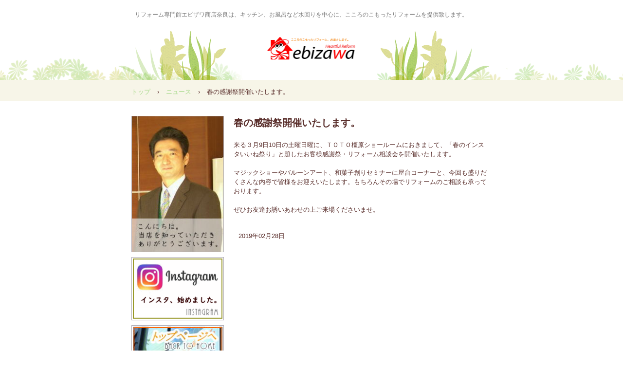

--- FILE ---
content_type: text/html
request_url: http://ebizawanara.com/posts/news.html
body_size: 8347
content:
<!DOCTYPE html>
<html lang="ja">
<head>
<meta charset="UTF-8">
<meta name="viewport" content="width=device-width, initial-scale=1">
<title>春の感謝祭開催いたします。 | 【リフォーム専門館エビザワ商店奈良】　奈良田原本で水回りに強いリフォームショップ</title><!--[if lt IE 9]>
<script src="html5.js" type="text/javascript"></script>
<![endif]-->
<link rel="stylesheet" type="text/css" href="../style.css">
<link rel="stylesheet" type="text/css" href="../style1.css">
<link rel="stylesheet" type="text/css" href="../style2.css"></head>
<body class="basic2" id="hpb-sp-20-0018-02">
<div id="page" class="site">
<header id="masthead" class="site-header sp-part-top sp-header2" role="banner">
<div id="masthead-inner" class="sp-part-top sp-header-inner">
<div id="sp-site-branding2-1" class="sp-part-top sp-site-branding2">
<h1 class="site-title sp-part-top sp-site-title" id=""><a href="../index.html">【リフォーム専門館エビザワ商店奈良】　奈良田原本で水回りに強いリフォームショップ</a></h1>
<h2 class="site-description sp-part-top sp-catchphrase" id="">リフォーム専門館エビザワ商店奈良は、キッチン、お風呂など水回りを中心に、こころのこもったリフォームを提供致します。</h2>
<div class="extra sp-part-top sp-site-branding-extra" style="min-height: 20px" id="sp-site-branding-extra-1"></div></div></div></header>
<div id="main" class="site-main sp-part-top sp-main">
<div id="contenthead" class="sp-part-top sp-content-header">
<div id="sp-block-container-1" class="sp-part-top sp-block-container">
<p style="text-align : center;" class="paragraph">奈良でキッチン・ＬＤＫリフォーム、お風呂リフォーム、洗面台・トイレリフォームなど水回りを含むリフォームなら</p></div>
<div id="breadcrumb-list" class="sp-part-top sp-bread-crumb">
<div><a href="../index.html">トップ</a></div>
<div>›</div>
<div><a href="news_archive.html">ニュース</a></div>
<div>›</div>
<div>春の感謝祭開催いたします。</div></div></div>
<div id="main-inner">
<div id="primary" class="content-area">
<div id="content" class="site-content sp-part-top sp-content page-news" role="main">
<div id="sp-entry-content-53" class="hpb-viewtype-full hpb-posttype-news sp-part-top sp-wp-post-list">
<article>
<header class="entry-header">
<h1 class="entry-title">春の感謝祭開催いたします。</h1></header>
<div class="entry-content sp-part-top sp-entry-content" id="sp-entry-content-53">
<p class="paragraph">来る３月9日10日の土曜日曜に、ＴＯＴＯ橿原ショールームにおきまして、「春のインスタいいね祭り」と題したお客様感謝祭・リフォーム相談会を開催いたします。<br><br>
マジックショーやバルーンアート、和菓子創りセミナーに屋台コーナーと、今回も盛りだくさんな内容で皆様をお迎えいたします。もちろんその場でリフォームのご相談も承っております。<br><br>
ぜひお友達お誘いあわせの上ご来場くださいませ。</p></div>
<footer class="entry-meta"><span class="date">2019年02月28日</span></footer></article></div></div></div>
<div id="sidebar1" class="sp-part-top sp-sidebar"><a style="display: block" href="../concept.html"><img id="sp-image-34" src="../img/image46.jpg" class="sp-part-top sp-image"></a><a style="display: block" href="https://www.instagram.com/ebizawa_nara/"><img id="sp-image-35" src="../img/IMG_1819s88.gif" class="sp-part-top sp-image"></a><a style="display: block" href="../index.html"><img id="sp-image-36" src="../img/IMG_1819s89.jpg" class="sp-part-top sp-image"></a><a style="display: block" href="../itemlist.html"><img id="sp-image-37" src="../img/W18.jpg" class="sp-part-top sp-image"></a><a style="display: block" href="item_archive.html"><img id="sp-image-38" src="../img/W20.jpg" class="sp-part-top sp-image"></a><a style="display: block" href="../itemlist1.html"><img id="sp-image-39" src="../img/W19.jpg" class="sp-part-top sp-image"></a><a style="display: block" href="../concept3.html"><img id="sp-image-40" src="../img/P33.jpg" class="sp-part-top sp-image"></a><a style="display: block" href="../concept2.html"><img id="sp-image-41" src="../img/image143.jpg" class="sp-part-top sp-image"></a><a style="display: block" href="../itemlist2.html"><img id="sp-image-42" src="../img/image129.jpg" class="sp-part-top sp-image"></a><a style="display: block" href="../company.html"><img id="sp-image-43" src="../img/image146.jpg" class="sp-part-top sp-image"></a><a style="display: block" href="../access.html"><img id="sp-image-44" src="../img/IMG_1819s88.jpg" class="sp-part-top sp-image"></a><a style="display: block" href="http://www.ebizawa.co.jp/"><img id="sp-image-45" src="../img/WS11.jpg" class="sp-part-top sp-image"></a><a style="display: block"><img id="sp-image-46" src="../img/A3.gif" class="sp-part-top sp-image"></a><a style="display: block"><img id="sp-image-47" src="../img/WS4.gif" class="sp-part-top sp-image"></a>
<div id="sp-block-container-6" class="sp-part-top sp-block-container">
<p style="font-size : 1.1rem;" class="paragraph">国土交通大臣登録<br>
住宅リフォーム事業者団体公認正会員<br>
元ＪＥＲＣＯ理事　兼近畿支部支部長</p></div><a style="display: block"><img id="sp-image-48" src="../img/WS000001.JPG" class="sp-part-top sp-image"></a><a style="display: block"><img id="sp-image-49" src="../img/A1.gif" class="sp-part-top sp-image"></a>
<div id="sp-block-container-7" class="sp-part-top sp-block-container">
<p style="font-size : 1.1rem;" class="paragraph">TOTOリモデルクラブ加盟<br>
TOTOリモデルクラブ大和橿原店会<br>
　　　公認正会員</p></div><a style="display: block"><img id="sp-image-50" src="../img/image2.gif" class="sp-part-top sp-image"></a>
<div id="sp-block-container-8" class="sp-part-top sp-block-container">
<p style="font-size : 1.1rem;" class="paragraph">タカラスタンダード登録リフォーム店タカラパートナーショップ</p></div><a style="display: block"><img id="sp-image-51" src="../img/WS2.gif" class="sp-part-top sp-image"></a>
<div id="sp-block-container-9" class="sp-part-top sp-block-container">
<p style="font-size : 1.1rem;" class="paragraph">クリナップリフォームネットワーク<br>
水回り工房　公認正会員</p></div><a style="display: block"><img id="sp-image-52" src="../img/WS1.gif" class="sp-part-top sp-image"></a>
<div id="sp-block-container-10" class="sp-part-top sp-block-container">
<p style="font-size : 1.1rem;" class="paragraph">トクラス（旧ヤマハリビングテック）<br>
リフォームネットワーク<br>
トクラスリフォームクラブ公認正会員</p></div>
<div id="sp-wp-post-list-2" class="hpb-viewtype-title hpb-posttype-post sp-part-top sp-wp-post-list">
<h3><a href="post_archive.html">ブログ</a></h3>
<ul>
  <li><a href="post18.html">お盆休みのお知らせ</a>
  <li><a href="post17.html">これからは。</a>
  <li><a href="post69.html">2022エコキュート取替えセールです！</a>
  <li><a href="post76.html">取替えセールです！</a>
  <li><a href="post57.html">キャンペーン始まりました！</a></ul>
<div class="hpb-more-entry"><a href="post_archive.html">» 続きを読む</a></div></div></div></div></div>
<footer id="colophon" class="site-footer sp-part-top sp-footer2" role="contentinfo">
<div id="colophon-inner" class="sp-part-top sp-footer-inner">
<nav id="sp-site-navigation-2" class="navigation-main sp-part-top sp-site-navigation minimal" role="navigation">
<h1 class="menu-toggle">メニュー</h1>
<div class="screen-reader-text skip-link"><a title="コンテンツへスキップ" href="#content">コンテンツへスキップ</a></div>
<ul id="menu-mainnav">
  <li class="menu-item"><a href="../privacy.html">プライバシーポリシー</a></ul></nav>
<div id="sp-block-container-11" class="sp-part-top sp-block-container">
<p class="copyright paragraph">Copyright &copy; Ebizawa Shoten, All rights reserved.</p></div></div></footer></div><script type="text/javascript" src="../navigation.js"></script></body></html>

--- FILE ---
content_type: text/css
request_url: http://ebizawanara.com/style.css
body_size: 133095
content:
#colophon{
  background-color : #f7f5e8;
}

#content{
  min-height : 50px;
}

#contenthead {
}

#masthead{
  background-image : url(img/back-01.png);
  background-repeat : repeat-x;
  background-position : center bottom;
  margin-bottom : 0px !important;
}

#sidebar1{
  z-index : 20;
}

#sidebar2{
  z-index : 20;
}

.entry-meta{
  padding-top : 0px;
  padding-left : 10px;
  padding-right : 10px;
  padding-bottom : 0px;
}

.screen-reader-text{
  display : none;
}

.sp-block-container{
  padding-top : 0px;
  padding-left : 0px;
  padding-right : 0px;
  padding-bottom : 0px;
}

.sp-block-container > h1{
  font-size : 2.4rem;
}

.sp-block-container > h2{
  font-size : 1.8rem;
}

.sp-block-container > h3{
  font-size : 1.5rem;
}

.sp-block-container > h4{
  font-size : 1.4rem;
}

.sp-block-container > h5{
  font-size : 1.3rem;
}

.sp-block-container > h6{
  font-size : 1.1rem;
}

.sp-block-container > hr{
  border-bottom-color : initial;
  color : #e2e2e2;
  margin-top : 25px;
  margin-left : 0px;
  margin-right : 0px;
  margin-bottom : 30px;
  border-top-width : 1px;
  border-left-width : medium;
  border-right-width : medium;
  border-bottom-width : medium;
  border-top-style : solid;
  border-left-style : none;
  border-right-style : none;
  border-bottom-style : none;
  border-top-color : #e2e2e2;
  border-left-color : initial;
  border-right-color : initial;
  border-bottom-color : initial;
  height : 1px;
}

.sp-block-container > p{
  font-size : 1.3rem;
  line-height : 1.5;
  text-align : justify;
  padding-left : 0.1em;
  padding-right : 0.1em;
  margin-top : 0.5em;
  margin-bottom : 1.5em;
  text-justify : inter-ideograph;
}

.sp-block-container > p.indent{
  padding-left : 1em;
}

.sp-block-container > p.large{
  font-size : 1.2em;
}

.sp-bread-crumb div{
  padding-bottom : 10px;
  margin-top : 10px;
  margin-right : 10px;
  width : auto;
  display : inline-block;
}

.sp-button{
  width : 122px;
}

.sp-button a{
  text-decoration : none;
  text-align : center;
  padding-top : 6px;
  padding-left : 0px;
  padding-right : 0px;
  padding-bottom : 6px;
  border-top-width : 1px;
  border-left-width : 1px;
  border-right-width : 1px;
  border-bottom-width : 1px;
  border-top-style : solid;
  border-left-style : solid;
  border-right-style : solid;
  border-bottom-style : solid;
  border-top-color : #f0f0f0;
  border-left-color : #f0f0f0;
  border-right-color : #f0f0f0;
  border-bottom-color : #f0f0f0;
  border-top-left-radius : 5px 5px;
  border-top-right-radius : 5px 5px;
  border-bottom-right-radius : 5px 5px;
  border-bottom-left-radius : 5px 5px;
  height : 100%;
  display : block;
  box-sizing : border-box;
}

.sp-button a:hover{
  border-top-width : 1px;
  border-left-width : 1px;
  border-right-width : 1px;
  border-bottom-width : 1px;
  border-top-style : solid;
  border-left-style : solid;
  border-right-style : solid;
  border-bottom-style : solid;
  border-top-color : #d8d8d8;
  border-left-color : #d8d8d8;
  border-right-color : #d8d8d8;
  border-bottom-color : #d8d8d8;
}

.sp-column.accordion > .column-label h3::after{
  border-top-width : 5px;
  border-left-width : 6px;
  border-right-width : 6px;
  border-top-style : solid;
  border-left-style : solid;
  border-right-style : solid;
  border-top-color : rgba(255, 255, 255, 0.45);
  border-left-color : transparent;
  border-right-color : transparent;
  width : 0px;
  height : 0px;
  display : block;
  position : absolute;
  top : 0.5em;
  right : 0px;
  content : "";
}

.sp-column.toggled-on > .column-label h3::after{
  display : none;
}

.sp-column.toggled-on > .column-label h3::before{
  border-left-width : 6px;
  border-right-width : 6px;
  border-bottom-width : 5px;
  border-left-style : solid;
  border-right-style : solid;
  border-bottom-style : solid;
  border-left-color : transparent;
  border-right-color : transparent;
  border-bottom-color : rgba(255, 255, 255, 0.45);
  width : 0px;
  height : 0px;
  display : block;
  position : absolute;
  top : 0.5em;
  right : 0px;
  content : "";
}

.sp-column > .column-body{
  padding-top : 5px;
  padding-left : 5px;
  padding-right : 5px;
  padding-bottom : 5px;
}

.sp-definition-list > dd{
  margin-left : 94px;
  margin-bottom : 25px;
}

.sp-definition-list > dt{
  padding-top : 5px;
  padding-left : 25px;
  padding-right : 0px;
  padding-bottom : 5px;
  margin-bottom : 10px;
}

.sp-form input{
  font-size : 1.4rem;
  font-family : "ヒラギノ角ゴ Pro W3", "Hiragino Kaku Gothic Pro", "メイリオ", Meiryo, Osaka, "ＭＳ Ｐゴシック", "MS PGothic", Arial, sans-serif;
}

.sp-form input[type="date"]{
  padding-top : 5px;
  padding-left : 5px;
  padding-right : 5px;
  padding-bottom : 5px;
  width : 90%;
}

.sp-form input[type="radio"]{
  vertical-align : middle;
  width : 20px;
}

.sp-form input[type="submit"]{
  border-bottom-color : initial;
  font-size : 1.4rem;
  font-weight : bold;
  color : #ffffff;
  background-color : #a5d988;
  padding-top : 5px;
  padding-left : 15px;
  padding-right : 15px;
  padding-bottom : 5px;
  margin-top : 15px;
  border-top-width : medium;
  border-left-width : medium;
  border-right-width : medium;
  border-bottom-width : medium;
  border-top-style : none;
  border-left-style : none;
  border-right-style : none;
  border-bottom-style : none;
  width : auto;
  min-width : 100px;
  float : left;
  position : relative;
  cursor : pointer;
}

.sp-form input[type="text"]{
  padding-top : 5px;
  padding-left : 5px;
  padding-right : 5px;
  padding-bottom : 5px;
  width : 90%;
}

.sp-form table{
  border-top-width : 1px;
  border-left-width : 1px;
  border-top-style : solid;
  border-left-style : solid;
  border-top-color : #000000;
  border-left-color : #000000;
  width : 100%;
  border-collapse : collapse;
  border-spacing : 0px 0px;
}

.sp-form td{
  color : #000000;
  background-color : #ffffff;
  padding-top : 5px;
  padding-left : 18px;
  padding-right : 18px;
  padding-bottom : 5px;
  border-right-width : 1px;
  border-bottom-width : 1px;
  border-right-style : solid;
  border-bottom-style : solid;
  border-right-color : #000000;
  border-bottom-color : #000000;
  width : auto;
}

.sp-form textarea{
  font-size : 1.4rem;
  font-family : "ヒラギノ角ゴ Pro W3", "Hiragino Kaku Gothic Pro", "メイリオ", Meiryo, Osaka, "ＭＳ Ｐゴシック", "MS PGothic", Arial, sans-serif;
  padding-top : 5px;
  padding-left : 5px;
  padding-right : 5px;
  padding-bottom : 5px;
  width : 90%;
  height : 150px;
}

.sp-form th{
  font-weight : normal;
  color : #000000;
  background-color : #f4f4f4;
  text-align : left;
  padding-top : 5px;
  padding-left : 18px;
  padding-right : 18px;
  padding-bottom : 5px;
  border-right-width : 1px;
  border-bottom-width : 1px;
  border-right-style : solid;
  border-bottom-style : solid;
  border-right-color : #000000;
  border-bottom-color : #000000;
  width : auto;
  min-width : 50px;
}

.sp-google-map{
  max-width : 100%;
  word-wrap : normal;
}

.sp-google-map img{
  max-width : none !important;
}

.sp-item-gallery.grid > ul > li{
  overflow : hidden;
}

.sp-item-gallery.masonry > ul > li{
  height : auto !important;
}

.sp-list{
  padding-right : 1em;
  margin-bottom : 1.5em;
  list-style-position : inside;
}

.sp-list > li{
  text-align : justify;
  padding-top : 6px;
  padding-bottom : 6px;
  margin-top : 0px;
  margin-left : 0px;
  margin-right : 0px;
  margin-bottom : 0px;
  text-justify : inter-ideograph;
}

.sp-page-title > h1{
  font-size : 1.8rem;
  font-weight : bold;
}

.sp-part-top{
  display : block;
  position : relative;
  box-sizing : border-box;
}

.sp-part-top::after{
  clear : both;
  display : table;
  content : "";
}

.sp-part-top:not(table)::after{
  clear : both;
  display : table;
  content : "";
}

.sp-site-branding2 .site-description{
  font-size : 1rem;
  font-weight : normal;
  color : #929292;
}

.sp-site-navigation{
  color : black;
  background-color : white;
}

.sp-site-navigation .menu-toggle{
  display : none;
  cursor : pointer;
}

.sp-site-navigation.vertical{
  font-size : 1.3rem;
  border-top-width : 1px;
  border-bottom-width : 1px;
  border-top-style : solid;
  border-bottom-style : solid;
  border-top-color : #d2c9b8;
  border-bottom-color : #d2c9b8;
  width : 100%;
}

.sp-site-navigation.vertical ul{
  line-height : 30px;
  padding-top : 0px;
  padding-left : 0px;
  padding-right : 0px;
  padding-bottom : 0px;
  margin-top : 0px;
  margin-left : 0px;
  margin-right : 0px;
  margin-bottom : 0px;
  list-style-type : none;
  list-style-position : outside;
}

.sp-site-navigation.vertical ul li.current-menu-ancestor > a{
  color : #ffffff;
  background-color : rgba(0, 0, 0, 0.3);
}

.sp-site-navigation.vertical ul li.current-menu-item > a{
  color : #ffffff;
  background-color : rgba(0, 0, 0, 0.3);
}

.sp-site-navigation.vertical ul li.current_page_ancestor > a{
  color : #ffffff;
  background-color : rgba(0, 0, 0, 0.3);
}

.sp-site-navigation.vertical ul li.current_page_item > a{
  color : #ffffff;
  background-color : rgba(0, 0, 0, 0.3);
}

.sp-site-navigation.vertical ul li > a{
  text-decoration : none;
  padding-top : 10px;
  padding-left : 20px;
  padding-right : 20px;
  padding-bottom : 10px;
  display : block;
}

.sp-site-navigation.vertical ul li > a:active{
  color : #ffffff;
  background-color : rgba(0, 0, 0, 0.3);
}

.sp-site-navigation.vertical ul li > a:hover{
  color : #ffffff;
  background-color : rgba(0, 0, 0, 0.3);
}

.sp-site-navigation.vertical ul ul li > a{
  padding-top : 10px;
  padding-left : 40px;
  padding-right : 40px;
  padding-bottom : 10px;
}

.sp-site-navigation.vertical > ul{
  margin-top : 0px;
  margin-left : auto;
  margin-right : auto;
  margin-bottom : 0px;
  width : 100%;
}

.sp-site-navigation.vertical > ul > li{
  padding-top : 0px;
  padding-left : 0px;
  padding-right : 0px;
  padding-bottom : 0px;
  width : 100%;
}

.sp-site-navigation.vertical > ul > li:hover > ul{
  display : block;
}

.sp-table{
  margin-top : 5px;
  margin-left : auto;
  margin-right : auto;
  margin-bottom : 5px;
  border-top-width : 1px;
  border-left-width : 1px;
  border-top-style : solid;
  border-left-style : solid;
  border-top-color : #d8d8d8;
  border-left-color : #d8d8d8;
  width : 100%;
  display : table;
  border-collapse : collapse;
}

.sp-table > * > tr > td{
  padding-top : 5px;
  padding-left : 8px;
  padding-right : 8px;
  padding-bottom : 5px;
  border-right-width : 1px;
  border-bottom-width : 1px;
  border-right-style : solid;
  border-bottom-style : solid;
  border-right-color : #d8d8d8;
  border-bottom-color : #d8d8d8;
}

.sp-table > * > tr > th{
  padding-top : 5px;
  padding-left : 8px;
  padding-right : 8px;
  padding-bottom : 5px;
  border-right-width : 1px;
  border-bottom-width : 1px;
  border-right-style : solid;
  border-bottom-style : solid;
  border-right-color : #d8d8d8;
  border-bottom-color : #d8d8d8;
}

.sp-table > * > tr > th.col-title{
  background-color : rgba(0, 0, 0, 0.0625);
}

.sp-table > * > tr > th.row-title{
  background-color : rgba(0, 0, 0, 0.0625);
}

.sp-wp-post-list{
  padding-top : 0px;
  padding-left : 0px;
  padding-right : 0px;
  padding-bottom : 0px;
  margin-top : 2em;
  margin-left : 0px;
  margin-right : 0px;
  margin-bottom : 2em;
}

.sp-wp-post-list .navigation-post{
  margin-top : 0.67em;
}

.sp-wp-post-list .navigation-post .nav-next{
  margin-right : 10px;
  float : right;
}

.sp-wp-post-list .navigation-post .nav-previous{
  margin-left : 10px;
  float : left;
}

.sp-wp-post-list .navigation-post::after{
  clear : both;
  display : table;
  content : "";
}

.sp-wp-post-list .navigation-post > h1{
  display : none;
}

.sp-wp-post-list article{
  margin-top : 0px !important;
  margin-left : 10px !important;
  margin-right : 10px !important;
  margin-bottom : 25px !important;
}

.sp-wp-post-list > article{
  margin-top : 0.67em;
  margin-left : 0px;
  margin-right : 0px;
  margin-bottom : 0.67em;
}

.sp-wp-post-list > h3{
  background-color : #f4f4f4;
  background-image : none;
  background-repeat : repeat;
  background-attachment : scroll;
  background-position : 0% 0%;
  background-clip : border-box;
  background-origin : padding-box;
  background-size : auto auto;
}

a{
  color : #a5d988;
  text-decoration : none;
  outline-width : medium;
  outline-style : none;
  outline-color : black;
}

a:active{
  color : #a5d988;
  text-decoration : none;
}

a:focus{
  color : #a5d988;
  text-decoration : underline;
}

a:link{
  color : #a5d988;
  text-decoration : none;
}

a:visited{
  color : #a5d988;
  text-decoration : none;
}

a:hover{
  color : #a5d988;
  text-decoration : underline;
}

article{
  display : block;
}

aside{
  display : block;
}

body{
  font-size : 1.3rem;
  font-family : "メイリオ", "07ロゴたいぷゴシックCondense", "07ロゴたいぷゴシック7", "ヒラギノ角ゴ Pro W3", "Hiragino Kaku Gothic Pro", "Meiryo", "Osaka", "ＭＳ Ｐゴシック", "MS PGothic", "Arial", sans-serif;
  line-height : 1.5;
  color : #5a2f2c;
  text-align : left;
  padding-top : 0px;
  padding-left : 0px;
  padding-right : 0px;
  padding-bottom : 0px;
  margin-top : 0px;
  margin-left : 0px;
  margin-right : 0px;
  margin-bottom : 0px;
  word-wrap : break-word;
}

details{
  display : block;
}

dl{
  margin-top : 0px;
  box-sizing : border-box;
}

figcaption{
  display : block;
}

figure{
  display : block;
}

footer{
  display : block;
}

h1{
  margin-top : 0px;
  box-sizing : border-box;
}

h2{
  margin-top : 0px;
  box-sizing : border-box;
}

h3{
  margin-top : 0px;
  box-sizing : border-box;
}

h4{
  margin-top : 0px;
  box-sizing : border-box;
}

h5{
  margin-top : 0px;
  box-sizing : border-box;
}

h6{
  margin-top : 0px;
  box-sizing : border-box;
}

header{
  display : block;
}

hgroup{
  display : block;
}

html{
  font-size : 62.5%;
}

main{
  display : block;
}

nav{
  display : block;
  box-sizing : border-box;
}

ol{
  margin-top : 0px;
  box-sizing : border-box;
}

p{
  margin-top : 0px;
  box-sizing : border-box;
}

section{
  display : block;
}

summary{
  display : block;
}

table{
  margin-top : 0px;
  box-sizing : border-box;
}

ul{
  margin-top : 0px;
  margin-left : 0px;
  margin-right : 0px;
  margin-bottom : 0px;
  box-sizing : border-box;
}

@media not screen, screen and (min-width: 569px) {

  #colophon{
    padding-top : 30px;
    padding-left : 0px;
    padding-right : 0px;
    padding-bottom : 10px;
  }

  #colophon-inner{
    margin-top : 0px;
    margin-left : auto;
    margin-right : auto;
    margin-bottom : 0px;
    width : 740px;
    box-sizing : content-box;
  }

  #content{
    min-height : 50px;
  }

  #contenthead{
    margin-bottom : 30px;
  }

  #main{
    background-color : transparent;
    margin-top : 0px;
    margin-left : auto;
    margin-right : auto;
    margin-bottom : 0px;
    width : 740px;
    box-sizing : content-box;
  }

  #masthead{
    margin-bottom : 15px;
  }

  #masthead-inner{
    margin-top : 0px;
    margin-left : auto;
    margin-right : auto;
    margin-bottom : 0px;
    width : 740px;
    box-sizing : content-box;
  }

  #page{
    margin-top : 0px;
    margin-left : auto;
    margin-right : auto;
    margin-bottom : 0px;
    overflow : hidden;
  }

  #sidebar1 {
  }

  #sidebar2 {
  }

  .sp-google-map{
    width : 400px;
    min-height : 300px;
  }

  .sp-site-branding2{
    padding-top : 20px;
  }

  .sp-site-branding2 .extra{
    width : 50%;
    position : absolute;
    bottom : 0px;
    right : 0px;
  }

  .sp-site-branding2 .extra > p{
    font-size : 1.3rem;
    color : #929292;
    text-align : right;
    padding-top : 0px;
    padding-left : 0px;
    padding-right : 0px;
    padding-bottom : 0px;
    margin-top : 0px;
    margin-left : 0px;
    margin-right : 0px;
    margin-bottom : 0px;
  }

  .sp-site-branding2 .extra > p.indent{
    padding-left : 1em;
  }

  .sp-site-branding2 .extra > p.large{
    font-size : 1.5rem;
  }

  .sp-site-branding2 .site-description{
    text-align : right;
    width : 100%;
    height : auto;
    position : absolute;
    top : 15px;
  }

  .sp-site-branding2 .site-title{
    margin-top : 0px;
    margin-left : 0px;
    margin-right : 0px;
    margin-bottom : 0px;
    height : 66px;
    float : left;
  }

  .sp-site-branding2 .site-title a{
    height : 100%;
    display : block;
  }

  .sp-site-navigation.horizontal ul{
    padding-top : 0px;
    padding-left : 0px;
    padding-right : 0px;
    padding-bottom : 0px;
    margin-top : 0px;
    margin-left : 0px;
    margin-right : 0px;
    margin-bottom : 0px;
    list-style-type : none;
    list-style-position : outside;
  }

  .sp-site-navigation.horizontal ul li.current-menu-ancestor > a{
    color : #ffffff;
    background-color : rgba(0, 0, 0, 0.3);
  }

  .sp-site-navigation.horizontal ul li.current-menu-item > a{
    color : #ffffff;
    background-color : rgba(0, 0, 0, 0.3);
  }

  .sp-site-navigation.horizontal ul li.current_page_ancestor > a{
    color : #ffffff;
    background-color : rgba(0, 0, 0, 0.3);
  }

  .sp-site-navigation.horizontal ul li.current_page_item > a{
    color : #ffffff;
    background-color : rgba(0, 0, 0, 0.3);
  }

  .sp-site-navigation.horizontal ul li > a{
    text-decoration : none;
  }

  .sp-site-navigation.horizontal ul li > a:active{
    color : #ffffff;
    background-color : rgba(0, 0, 0, 0.3);
  }

  .sp-site-navigation.horizontal ul li > a:hover{
    color : #ffffff;
    background-color : rgba(0, 0, 0, 0.3);
  }

  .sp-site-navigation.horizontal ul ul{
    border-bottom-color : initial;
    background-color : #ffffff;
    border-top-width : 1px;
    border-left-width : 1px;
    border-right-width : 1px;
    border-bottom-width : medium;
    border-top-style : solid;
    border-left-style : solid;
    border-right-style : solid;
    border-bottom-style : none;
    border-top-color : #3c3f53;
    border-left-color : #3c3f53;
    border-right-color : #3c3f53;
    border-bottom-color : initial;
    width : auto;
    min-width : 150px;
    display : none;
    position : absolute;
    top : 100%;
    left : 0px;
    z-index : 9999;
  }

  .sp-site-navigation.horizontal ul ul li{
    border-bottom-width : 1px;
    border-bottom-style : solid;
    border-bottom-color : #3c3f53;
    width : 100%;
    white-space : nowrap;
  }

  .sp-site-navigation.horizontal ul ul li > a{
    padding-top : 5px;
    padding-left : 1em;
    padding-right : 1em;
    padding-bottom : 5px;
    display : block;
  }

  .sp-site-navigation.horizontal > ul::after{
    clear : both;
    display : table;
    content : "";
  }

  .sp-site-navigation.horizontal > ul > li{
    float : left;
    position : relative;
  }

  .sp-site-navigation.horizontal > ul > li:hover{
    position : relative;
  }

  .sp-site-navigation.horizontal > ul > li:hover > ul{
    display : block;
  }

  .sp-site-navigation.horizontal > ul > li > a{
    padding-top : 0.5em;
    padding-left : 2em;
    padding-right : 2em;
    padding-bottom : 0.5em;
    display : block;
  }

  .sp-site-navigation.minimal{
    text-align : center;
    margin-top : 0px;
    margin-left : auto;
    margin-right : auto;
    margin-bottom : 20px;
  }

  .sp-site-navigation.minimal ul{
    padding-top : 0px;
    padding-left : 0px;
    padding-right : 0px;
    padding-bottom : 0px;
    margin-top : 0px;
    margin-left : 0px;
    margin-right : 0px;
    margin-bottom : 0px;
    list-style-type : none;
    list-style-position : outside;
  }

  .sp-site-navigation.minimal ul li:last-child{
    margin-right : 0px;
  }

  .sp-site-navigation.minimal ul li > a:active{
    text-decoration : underline;
  }

  .sp-site-navigation.minimal ul li > a:hover{
    text-decoration : underline;
  }

  .sp-site-navigation.minimal > ul li{
    margin-right : 10px;
    display : inline;
  }

  .sp-site-navigation.minimal > ul ul{
    margin-left : 10px;
    display : inline;
  }

  .sp-yahoo-map{
    width : 400px;
    min-height : 300px;
  }

  body{
    min-width : 740px;
  }
}

@media not screen, screen and (min-width: 569px) {

  #content{
    width : 540px;
    float : right;
  }

  #contenthead{
    width : 740px;
  }

  #main-inner{
    width : 740px;
  }

  #sidebar1{
    width : 190px;
    float : left;
  }
}

@media screen and (max-width: 568px) {

  #colophon{
    padding-top : 20px;
    padding-left : 10px;
    padding-right : 10px;
    padding-bottom : 20px;
  }

  #content{
    min-height : 50px;
  }

  #contenthead{
    margin-bottom : 20px;
  }

  #main{
    background-color : #ffffff;
  }

  *{
    box-sizing : border-box;
  }

  .sp-block-container{
    padding-top : 0px;
    padding-left : 5px;
    padding-right : 5px;
    padding-bottom : 0px;
  }

  .sp-bread-crumb{
    padding-left : 10px;
    padding-right : 10px;
  }

  .sp-definition-list > dd{
    margin-left : 20px;
  }

  .sp-form input{
    width : 90%;
  }

  .sp-form input[type="submit"] {
  }

  .sp-form table{
    border-top-width : 1px;
    border-top-style : solid;
    border-top-color : #d8d8d8;
  }

  .sp-form td{
    width : auto;
    display : block;
  }

  .sp-form textarea{
    width : 90%;
  }

  .sp-form th{
    width : auto;
    display : block;
  }

  .sp-google-map{
    width : 100%;
    min-height : 300px;
  }

  .sp-image{
    max-width : 100%;
    height : auto;
  }

  .sp-site-branding2 .extra{
    padding-top : 5px;
  }

  .sp-site-branding2 .extra > p{
    font-size : 1rem;
    color : #929292;
    text-align : left;
    padding-top : 0px;
    padding-left : 10px;
    padding-right : 10px;
    padding-bottom : 0px;
    margin-top : 0px;
    margin-left : 0px;
    margin-right : 0px;
    margin-bottom : 0px;
    width : 100%;
  }

  .sp-site-branding2 .site-description{
    text-align : center;
  }

  .sp-site-branding2 .site-title{
    text-align : center;
  }

  .sp-site-navigation .menu-toggle{
    background-color : rgba(0, 0, 0, 0.3);
    padding-top : 10px;
    padding-left : 10px;
    padding-right : 10px;
    padding-bottom : 10px;
    margin-top : 0px;
    margin-left : 0px;
    margin-right : 0px;
    margin-bottom : 0px;
    cursor : pointer;
  }

  .sp-site-navigation ul{
    list-style-type : none;
    list-style-position : outside;
  }

  .sp-site-navigation.button-menu .menu-toggle{
    display : block;
  }

  .sp-site-navigation.button-menu ul ul{
    display : block;
  }

  .sp-site-navigation.button-menu ul.toggled-on{
    display : block;
  }

  .sp-site-navigation.button-menu > ul{
    display : none;
  }

  .sp-site-navigation.horizontal{
    padding-top : 0px;
    margin-top : 10px;
    position : relative;
  }

  .sp-site-navigation.horizontal ul{
    background-color : #ffffff;
    padding-top : 0px;
    padding-left : 0px;
    padding-right : 0px;
    padding-bottom : 0px;
    width : auto;
    height : auto;
  }

  .sp-site-navigation.horizontal ul li{
    padding-left : 0px;
    border-left-width : 0px;
    width : auto;
    float : none;
  }

  .sp-site-navigation.horizontal ul li.current-menu-ancestor > a{
    color : #ffffff;
    background-color : rgba(0, 0, 0, 0.3);
  }

  .sp-site-navigation.horizontal ul li.current-menu-item > a{
    color : #ffffff;
    background-color : rgba(0, 0, 0, 0.3);
  }

  .sp-site-navigation.horizontal ul li.current_page_ancestor > a{
    color : #ffffff;
    background-color : rgba(0, 0, 0, 0.3);
  }

  .sp-site-navigation.horizontal ul li.current_page_item > a{
    color : #ffffff;
    background-color : rgba(0, 0, 0, 0.3);
  }

  .sp-site-navigation.horizontal ul li > a{
    line-height : 24px;
    padding-top : 8px;
    padding-left : 25px;
    padding-right : 10px;
    padding-bottom : 7px;
    float : none;
    display : block;
  }

  .sp-site-navigation.horizontal ul li > a:active{
    color : #ffffff;
    background-color : rgba(0, 0, 0, 0.3);
  }

  .sp-site-navigation.horizontal ul li > a:hover{
    color : #ffffff;
    background-color : rgba(0, 0, 0, 0.3);
  }

  .sp-site-navigation.horizontal ul ul{
    border-bottom-color : initial;
    background-color : transparent;
    border-top-width : medium;
    border-left-width : medium;
    border-right-width : medium;
    border-bottom-width : medium;
    border-top-style : none;
    border-left-style : none;
    border-right-style : none;
    border-bottom-style : none;
    border-top-color : initial;
    border-left-color : initial;
    border-right-color : initial;
    border-bottom-color : initial;
    width : auto;
    min-width : 150px;
    display : block;
    position : relative;
    top : 100%;
    left : 0px;
    z-index : 9999;
  }

  .sp-site-navigation.horizontal ul ul li{
    border-bottom-color : initial;
    border-bottom-width : medium;
    border-bottom-style : none;
    border-bottom-color : initial;
  }

  .sp-site-navigation.horizontal ul ul li > a{
    border-bottom-color : initial;
    padding-top : 8px;
    padding-left : 50px;
    padding-right : 50px;
    padding-bottom : 8px;
    border-bottom-width : medium;
    border-bottom-style : none;
    border-bottom-color : initial;
  }

  .sp-site-navigation.minimal{
    text-align : center;
    margin-bottom : 20px;
  }

  .sp-site-navigation.minimal ul{
    padding-top : 0px;
    padding-left : 0px;
    padding-right : 0px;
    padding-bottom : 0px;
    margin-top : 0px;
    margin-left : 0px;
    margin-right : 0px;
    margin-bottom : 0px;
    list-style-type : none;
    list-style-position : outside;
  }

  .sp-site-navigation.minimal ul li{
    display : block;
  }

  .sp-site-navigation.minimal ul li > a{
    display : block;
  }

  .sp-site-navigation.minimal ul li > a:hover{
    text-decoration : underline;
  }

  .sp-wp-post-list article{
    margin-left : 10px !important;
    margin-right : 10px !important;
  }

  .sp-yahoo-map{
    width : 100%;
    min-height : 300px;
  }

  embed{
    max-width : 100%;
  }
}

#sp-page-title-1, #sp-page-title-10, #sp-page-title-11, #sp-page-title-12, #sp-page-title-13, #sp-page-title-14, #sp-page-title-15, #sp-page-title-16, #sp-page-title-17, #sp-page-title-18, #sp-page-title-19, #sp-page-title-2, #sp-page-title-25, #sp-page-title-26, #sp-page-title-27, #sp-page-title-28, #sp-page-title-29, #sp-page-title-3, #sp-page-title-30, #sp-page-title-4, #sp-page-title-5, #sp-page-title-6, #sp-page-title-7, #sp-page-title-8, #sp-page-title-9{
  background-color : #fbfbfb;
  background-image : url(img/back-title.png);
  background-repeat : no-repeat;
  background-position : right center;
  padding-top : 20px;
  padding-left : 20px;
  padding-right : 85px;
  padding-bottom : 20px;
  margin-bottom : 20px;
  border-bottom-width : 3px;
  border-bottom-style : solid;
  border-bottom-color : #a5d988;
}

#sp-page-title-1 > h1, #sp-page-title-10 > h1, #sp-page-title-11 > h1, #sp-page-title-12 > h1, #sp-page-title-13 > h1, #sp-page-title-14 > h1, #sp-page-title-15 > h1, #sp-page-title-16 > h1, #sp-page-title-17 > h1, #sp-page-title-18 > h1, #sp-page-title-19 > h1, #sp-page-title-2 > h1, #sp-page-title-25 > h1, #sp-page-title-26 > h1, #sp-page-title-27 > h1, #sp-page-title-28 > h1, #sp-page-title-29 > h1, #sp-page-title-3 > h1, #sp-page-title-30 > h1, #sp-page-title-4 > h1, #sp-page-title-5 > h1, #sp-page-title-6 > h1, #sp-page-title-7 > h1, #sp-page-title-8 > h1, #sp-page-title-9 > h1{
  font-size : 1.4rem;
  font-weight : bold;
  line-height : 1.4;
  color : #8e835d;
  padding-top : 0px;
  padding-left : 0px;
  padding-right : 0px;
  padding-bottom : 0px;
  margin-top : 0px;
  margin-left : 0px;
  margin-right : 0px;
  margin-bottom : 0px;
}

#sp-site-navigation-2{
  color : #777777;
  background-color : transparent;
  margin-top : 0px;
  margin-left : auto;
  margin-right : auto;
  margin-bottom : 45px;
  width : 100%;
}

#sp-site-navigation-2 ul{
  padding-top : 0px;
  padding-left : 0px;
  padding-right : 0px;
  padding-bottom : 0px;
  margin-top : 0px;
  margin-left : 0px;
  margin-right : 0px;
  margin-bottom : 0px;
  list-style-type : none;
  list-style-position : outside;
}

#sp-site-navigation-2 ul li{
  margin-right : 0px;
}

#sp-site-navigation-2 ul li::after{
  margin-top : 0px;
  margin-left : 5px;
  margin-right : 5px;
  margin-bottom : 0px;
  content : '|';
}

#sp-site-navigation-2 ul li:last-child::after{
  content : none;
}

#sp-site-navigation-2 ul li > a{
  color : #777777;
}

#sp-site-navigation-2 ul ul::before{
  margin-top : 0px;
  margin-left : 5px;
  margin-right : 5px;
  margin-bottom : 0px;
  content : '|';
}

@media screen and (max-width: 568px) {

  #sp-site-navigation-2{
    width : 95%;
  }

  #sp-site-navigation-2 ul li{
    padding-top : 5px;
    padding-left : 0px;
    padding-right : 0px;
    padding-bottom : 5px;
  }

  .button-menu#sp-site-navigation-2{
    padding-top : 0px;
    margin-top : 0px;
    border-top-width : 1px;
    border-left-width : 1px;
    border-right-width : 1px;
    border-bottom-width : 1px;
    border-top-style : solid;
    border-left-style : solid;
    border-right-style : solid;
    border-bottom-style : solid;
    border-top-color : #777777;
    border-left-color : #777777;
    border-right-color : #777777;
    border-bottom-color : #777777;
  }

  .button-menu#sp-site-navigation-2 .menu-toggle{
    background-color : transparent;
    background-image : url(img/icon-menu-2.png);
    background-repeat : no-repeat;
    background-position : center center;
    text-indent : -999em;
  }

  #sp-site-navigation-2 > ul li::after{
    content : none;
  }

  #sp-site-navigation-2 > ul ul::before{
    content : none;
  }
}

#sp-site-branding2-1{
  padding-top : 60px;
  padding-bottom : 10px;
  margin-top : 0px;
  margin-left : auto;
  margin-right : auto;
  margin-bottom : 0px;
  width : auto;
}

#sp-site-branding2-1 .extra{
  text-align : center;
  width : 100%;
  position : relative;
  top : 0px;
  right : 0px;
}

#sp-site-branding2-1 .extra > p{
  font-size : 1.2rem;
  font-weight : normal;
  text-align : center;
}

#sp-site-branding2-1 .site-description{
  font-size : 1.2rem;
  font-weight : normal;
  color : #777777;
  text-align : center;
  margin-top : 0px;
  margin-left : 0px;
  margin-right : 0px;
  margin-bottom : 0px;
  width : 100%;
  position : absolute;
  top : 10px;
  left : 0px;
}

#sp-site-branding2-1 .site-title{
  background-image : url(img/site-logo.png);
  background-repeat : no-repeat;
  background-position : center center;
  text-align : center;
  margin-top : 0px !important;
  margin-left : auto !important;
  margin-right : auto !important;
  margin-bottom : 0px !important;
  width : 262px;
  height : 52px;
  float : none;
  display : block;
}

#sp-site-branding2-1 .site-title a{
  text-indent : -9999px;
  overflow : hidden;
}

@media screen and (max-width: 568px) {

  #sp-site-branding2-1{
    padding-top : 50px;
    padding-left : 10px;
    padding-right : 10px;
    padding-bottom : 0px;
  }

  #sp-site-branding2-1 .extra{
    padding-top : 0px;
    padding-left : 0px;
    padding-right : 0px;
    padding-bottom : 0px;
  }

  #sp-site-branding2-1 .site-description{
    width : 100%;
    top : 5px;
  }

  #sp-site-branding2-1 .site-title{
    background-size : contain;
    text-align : left;
    margin-top : 0px;
    margin-left : auto;
    margin-right : auto;
    margin-bottom : 0px;
    width : 100%;
    max-width : 262px;
    height : 52px;
    float : none;
    overflow : hidden;
  }

  #sp-site-branding2-1 .site-title a{
    display : block;
  }
}

#breadcrumb-list{
  background-color : #f7f5e8;
  padding-top : 0px;
  padding-left : 1000px;
  padding-right : 1000px;
  padding-bottom : 0px;
  margin-left : -1000px;
  margin-right : -1000px;
}

#breadcrumb-list div{
  padding-top : 5px;
  padding-bottom : 10px;
}

@media screen and (max-width: 568px) {

  #breadcrumb-list{
    padding-top : 0px;
    padding-left : 10px;
    padding-right : 10px;
    padding-bottom : 0px;
    margin-left : 0px;
    margin-right : 0px;
  }
}

.page-access#content #page-content, .page-blog#content #page-content, .page-company#content #page-content, .page-concept#content #page-content, .page-concept1#content #page-content, .page-concept10#content #page-content, .page-concept11#content #page-content, .page-concept12#content #page-content, .page-concept2#content #page-content, .page-concept3#content #page-content, .page-concept4#content #page-content, .page-concept5#content #page-content, .page-concept6#content #page-content, .page-concept7#content #page-content, .page-concept8#content #page-content, .page-concept9#content #page-content, .page-contact#content #page-content, .page-itemlist#content #page-content, .page-itemlist1#content #page-content, .page-itemlist2#content #page-content, .page-itemlist3#content #page-content, .page-itemlist4#content #page-content, .page-itemlist5#content #page-content, .page-itemlist6#content #page-content, .page-itemlist7#content #page-content, .page-itemlist8#content #page-content, .page-itemlist9#content #page-content, .page-privacy#content #page-content, .page-recruit#content #page-content, .page-toppage#content #page-content, #sp-block-container-1, #sp-block-container-10, #sp-block-container-100, #sp-block-container-101, #sp-block-container-102, #sp-block-container-103, #sp-block-container-104, #sp-block-container-105, #sp-block-container-106, #sp-block-container-107, #sp-block-container-108, #sp-block-container-109, #sp-block-container-11, #sp-block-container-110, #sp-block-container-111, #sp-block-container-112, #sp-block-container-113, #sp-block-container-114, #sp-block-container-115, #sp-block-container-116, #sp-block-container-117, #sp-block-container-118, #sp-block-container-119, #sp-block-container-12, #sp-block-container-120, #sp-block-container-121, #sp-block-container-122, #sp-block-container-123, #sp-block-container-124, #sp-block-container-125, #sp-block-container-126, #sp-block-container-127, #sp-block-container-128, #sp-block-container-129, #sp-block-container-13, #sp-block-container-130, #sp-block-container-131, #sp-block-container-132, #sp-block-container-133, #sp-block-container-134, #sp-block-container-135, #sp-block-container-136, #sp-block-container-137, #sp-block-container-138, #sp-block-container-139, #sp-block-container-14, #sp-block-container-140, #sp-block-container-141, #sp-block-container-142, #sp-block-container-143, #sp-block-container-144, #sp-block-container-145, #sp-block-container-146, #sp-block-container-147, #sp-block-container-148, #sp-block-container-149, #sp-block-container-15, #sp-block-container-150, #sp-block-container-151, #sp-block-container-152, #sp-block-container-153, #sp-block-container-154, #sp-block-container-155, #sp-block-container-156, #sp-block-container-157, #sp-block-container-158, #sp-block-container-159, #sp-block-container-16, #sp-block-container-160, #sp-block-container-161, #sp-block-container-162, #sp-block-container-163, #sp-block-container-164, #sp-block-container-165, #sp-block-container-166, #sp-block-container-167, #sp-block-container-168, #sp-block-container-169, #sp-block-container-17, #sp-block-container-170, #sp-block-container-171, #sp-block-container-172, #sp-block-container-173, #sp-block-container-174, #sp-block-container-175, #sp-block-container-176, #sp-block-container-177, #sp-block-container-178, #sp-block-container-179, #sp-block-container-18, #sp-block-container-180, #sp-block-container-181, #sp-block-container-182, #sp-block-container-183, #sp-block-container-184, #sp-block-container-185, #sp-block-container-186, #sp-block-container-187, #sp-block-container-188, #sp-block-container-189, #sp-block-container-19, #sp-block-container-190, #sp-block-container-191, #sp-block-container-192, #sp-block-container-193, #sp-block-container-194, #sp-block-container-195, #sp-block-container-196, #sp-block-container-197, #sp-block-container-198, #sp-block-container-199, #sp-block-container-2, #sp-block-container-20, #sp-block-container-200, #sp-block-container-201, #sp-block-container-202, #sp-block-container-203, #sp-block-container-204, #sp-block-container-205, #sp-block-container-206, #sp-block-container-207, #sp-block-container-208, #sp-block-container-209, #sp-block-container-21, #sp-block-container-210, #sp-block-container-211, #sp-block-container-212, #sp-block-container-213, #sp-block-container-214, #sp-block-container-215, #sp-block-container-216, #sp-block-container-217, #sp-block-container-218, #sp-block-container-219, #sp-block-container-22, #sp-block-container-220, #sp-block-container-221, #sp-block-container-222, #sp-block-container-223, #sp-block-container-224, #sp-block-container-225, #sp-block-container-226, #sp-block-container-227, #sp-block-container-228, #sp-block-container-229, #sp-block-container-23, #sp-block-container-230, #sp-block-container-231, #sp-block-container-232, #sp-block-container-233, #sp-block-container-234, #sp-block-container-235, #sp-block-container-236, #sp-block-container-237, #sp-block-container-238, #sp-block-container-239, #sp-block-container-24, #sp-block-container-240, #sp-block-container-241, #sp-block-container-242, #sp-block-container-243, #sp-block-container-244, #sp-block-container-245, #sp-block-container-246, #sp-block-container-247, #sp-block-container-248, #sp-block-container-249, #sp-block-container-25, #sp-block-container-250, #sp-block-container-251, #sp-block-container-252, #sp-block-container-253, #sp-block-container-254, #sp-block-container-255, #sp-block-container-256, #sp-block-container-257, #sp-block-container-258, #sp-block-container-259, #sp-block-container-26, #sp-block-container-260, #sp-block-container-261, #sp-block-container-262, #sp-block-container-263, #sp-block-container-264, #sp-block-container-265, #sp-block-container-266, #sp-block-container-267, #sp-block-container-268, #sp-block-container-269, #sp-block-container-27, #sp-block-container-270, #sp-block-container-271, #sp-block-container-272, #sp-block-container-273, #sp-block-container-274, #sp-block-container-275, #sp-block-container-276, #sp-block-container-277, #sp-block-container-278, #sp-block-container-279, #sp-block-container-28, #sp-block-container-280, #sp-block-container-281, #sp-block-container-282, #sp-block-container-283, #sp-block-container-284, #sp-block-container-285, #sp-block-container-286, #sp-block-container-287, #sp-block-container-288, #sp-block-container-289, #sp-block-container-29, #sp-block-container-290, #sp-block-container-291, #sp-block-container-292, #sp-block-container-293, #sp-block-container-294, #sp-block-container-295, #sp-block-container-296, #sp-block-container-297, #sp-block-container-298, #sp-block-container-299, #sp-block-container-3, #sp-block-container-30, #sp-block-container-300, #sp-block-container-301, #sp-block-container-302, #sp-block-container-303, #sp-block-container-304, #sp-block-container-305, #sp-block-container-306, #sp-block-container-307, #sp-block-container-308, #sp-block-container-309, #sp-block-container-31, #sp-block-container-310, #sp-block-container-311, #sp-block-container-312, #sp-block-container-313, #sp-block-container-314, #sp-block-container-315, #sp-block-container-316, #sp-block-container-317, #sp-block-container-318, #sp-block-container-319, #sp-block-container-32, #sp-block-container-320, #sp-block-container-321, #sp-block-container-322, #sp-block-container-323, #sp-block-container-324, #sp-block-container-325, #sp-block-container-326, #sp-block-container-327, #sp-block-container-328, #sp-block-container-329, #sp-block-container-33, #sp-block-container-330, #sp-block-container-331, #sp-block-container-332, #sp-block-container-333, #sp-block-container-334, #sp-block-container-335, #sp-block-container-336, #sp-block-container-337, #sp-block-container-338, #sp-block-container-339, #sp-block-container-34, #sp-block-container-340, #sp-block-container-341, #sp-block-container-342, #sp-block-container-343, #sp-block-container-344, #sp-block-container-345, #sp-block-container-346, #sp-block-container-347, #sp-block-container-348, #sp-block-container-349, #sp-block-container-35, #sp-block-container-350, #sp-block-container-351, #sp-block-container-352, #sp-block-container-353, #sp-block-container-354, #sp-block-container-355, #sp-block-container-356, #sp-block-container-357, #sp-block-container-358, #sp-block-container-359, #sp-block-container-36, #sp-block-container-360, #sp-block-container-361, #sp-block-container-362, #sp-block-container-363, #sp-block-container-364, #sp-block-container-365, #sp-block-container-366, #sp-block-container-367, #sp-block-container-368, #sp-block-container-369, #sp-block-container-37, #sp-block-container-370, #sp-block-container-371, #sp-block-container-372, #sp-block-container-373, #sp-block-container-374, #sp-block-container-375, #sp-block-container-376, #sp-block-container-377, #sp-block-container-378, #sp-block-container-379, #sp-block-container-38, #sp-block-container-380, #sp-block-container-381, #sp-block-container-382, #sp-block-container-383, #sp-block-container-384, #sp-block-container-385, #sp-block-container-386, #sp-block-container-387, #sp-block-container-388, #sp-block-container-389, #sp-block-container-39, #sp-block-container-390, #sp-block-container-391, #sp-block-container-392, #sp-block-container-393, #sp-block-container-394, #sp-block-container-395, #sp-block-container-396, #sp-block-container-397, #sp-block-container-398, #sp-block-container-399, #sp-block-container-4, #sp-block-container-40, #sp-block-container-400, #sp-block-container-401, #sp-block-container-402, #sp-block-container-403, #sp-block-container-404, #sp-block-container-405, #sp-block-container-406, #sp-block-container-407, #sp-block-container-408, #sp-block-container-409, #sp-block-container-41, #sp-block-container-410, #sp-block-container-411, #sp-block-container-412, #sp-block-container-413, #sp-block-container-414, #sp-block-container-415, #sp-block-container-416, #sp-block-container-417, #sp-block-container-418, #sp-block-container-419, #sp-block-container-42, #sp-block-container-420, #sp-block-container-421, #sp-block-container-422, #sp-block-container-423, #sp-block-container-424, #sp-block-container-425, #sp-block-container-426, #sp-block-container-427, #sp-block-container-428, #sp-block-container-429, #sp-block-container-43, #sp-block-container-430, #sp-block-container-431, #sp-block-container-432, #sp-block-container-433, #sp-block-container-434, #sp-block-container-435, #sp-block-container-436, #sp-block-container-437, #sp-block-container-438, #sp-block-container-439, #sp-block-container-44, #sp-block-container-440, #sp-block-container-441, #sp-block-container-442, #sp-block-container-443, #sp-block-container-444, #sp-block-container-445, #sp-block-container-446, #sp-block-container-447, #sp-block-container-448, #sp-block-container-449, #sp-block-container-45, #sp-block-container-450, #sp-block-container-451, #sp-block-container-452, #sp-block-container-453, #sp-block-container-454, #sp-block-container-455, #sp-block-container-456, #sp-block-container-457, #sp-block-container-458, #sp-block-container-459, #sp-block-container-46, #sp-block-container-460, #sp-block-container-461, #sp-block-container-462, #sp-block-container-463, #sp-block-container-464, #sp-block-container-465, #sp-block-container-466, #sp-block-container-467, #sp-block-container-468, #sp-block-container-469, #sp-block-container-47, #sp-block-container-470, #sp-block-container-471, #sp-block-container-472, #sp-block-container-473, #sp-block-container-474, #sp-block-container-475, #sp-block-container-476, #sp-block-container-477, #sp-block-container-478, #sp-block-container-479, #sp-block-container-48, #sp-block-container-480, #sp-block-container-481, #sp-block-container-482, #sp-block-container-483, #sp-block-container-484, #sp-block-container-485, #sp-block-container-486, #sp-block-container-487, #sp-block-container-488, #sp-block-container-489, #sp-block-container-49, #sp-block-container-490, #sp-block-container-491, #sp-block-container-492, #sp-block-container-493, #sp-block-container-494, #sp-block-container-495, #sp-block-container-496, #sp-block-container-497, #sp-block-container-498, #sp-block-container-499, #sp-block-container-5, #sp-block-container-50, #sp-block-container-500, #sp-block-container-501, #sp-block-container-502, #sp-block-container-503, #sp-block-container-504, #sp-block-container-505, #sp-block-container-506, #sp-block-container-507, #sp-block-container-508, #sp-block-container-509, #sp-block-container-51, #sp-block-container-510, #sp-block-container-511, #sp-block-container-512, #sp-block-container-513, #sp-block-container-514, #sp-block-container-515, #sp-block-container-516, #sp-block-container-517, #sp-block-container-518, #sp-block-container-519, #sp-block-container-52, #sp-block-container-520, #sp-block-container-521, #sp-block-container-522, #sp-block-container-523, #sp-block-container-524, #sp-block-container-525, #sp-block-container-526, #sp-block-container-527, #sp-block-container-528, #sp-block-container-529, #sp-block-container-53, #sp-block-container-530, #sp-block-container-531, #sp-block-container-532, #sp-block-container-533, #sp-block-container-534, #sp-block-container-535, #sp-block-container-536, #sp-block-container-537, #sp-block-container-538, #sp-block-container-539, #sp-block-container-54, #sp-block-container-540, #sp-block-container-541, #sp-block-container-542, #sp-block-container-543, #sp-block-container-544, #sp-block-container-545, #sp-block-container-546, #sp-block-container-547, #sp-block-container-548, #sp-block-container-549, #sp-block-container-55, #sp-block-container-550, #sp-block-container-551, #sp-block-container-552, #sp-block-container-553, #sp-block-container-554, #sp-block-container-555, #sp-block-container-556, #sp-block-container-557, #sp-block-container-558, #sp-block-container-559, #sp-block-container-56, #sp-block-container-560, #sp-block-container-561, #sp-block-container-562, #sp-block-container-563, #sp-block-container-564, #sp-block-container-565, #sp-block-container-566, #sp-block-container-567, #sp-block-container-568, #sp-block-container-569, #sp-block-container-57, #sp-block-container-570, #sp-block-container-571, #sp-block-container-572, #sp-block-container-573, #sp-block-container-574, #sp-block-container-575, #sp-block-container-576, #sp-block-container-577, #sp-block-container-578, #sp-block-container-579, #sp-block-container-58, #sp-block-container-580, #sp-block-container-581, #sp-block-container-582, #sp-block-container-583, #sp-block-container-584, #sp-block-container-585, #sp-block-container-586, #sp-block-container-587, #sp-block-container-588, #sp-block-container-589, #sp-block-container-59, #sp-block-container-590, #sp-block-container-591, #sp-block-container-592, #sp-block-container-593, #sp-block-container-594, #sp-block-container-595, #sp-block-container-596, #sp-block-container-597, #sp-block-container-598, #sp-block-container-599, #sp-block-container-6, #sp-block-container-60, #sp-block-container-600, #sp-block-container-601, #sp-block-container-602, #sp-block-container-603, #sp-block-container-604, #sp-block-container-605, #sp-block-container-606, #sp-block-container-607, #sp-block-container-608, #sp-block-container-609, #sp-block-container-61, #sp-block-container-612, #sp-block-container-613, #sp-block-container-614, #sp-block-container-615, #sp-block-container-616, #sp-block-container-617, #sp-block-container-618, #sp-block-container-619, #sp-block-container-62, #sp-block-container-620, #sp-block-container-621, #sp-block-container-622, #sp-block-container-623, #sp-block-container-624, #sp-block-container-625, #sp-block-container-626, #sp-block-container-627, #sp-block-container-628, #sp-block-container-629, #sp-block-container-63, #sp-block-container-630, #sp-block-container-631, #sp-block-container-632, #sp-block-container-633, #sp-block-container-634, #sp-block-container-635, #sp-block-container-636, #sp-block-container-637, #sp-block-container-638, #sp-block-container-639, #sp-block-container-64, #sp-block-container-640, #sp-block-container-641, #sp-block-container-642, #sp-block-container-643, #sp-block-container-644, #sp-block-container-645, #sp-block-container-646, #sp-block-container-647, #sp-block-container-648, #sp-block-container-65, #sp-block-container-66, #sp-block-container-67, #sp-block-container-68, #sp-block-container-69, #sp-block-container-7, #sp-block-container-70, #sp-block-container-71, #sp-block-container-72, #sp-block-container-73, #sp-block-container-74, #sp-block-container-75, #sp-block-container-76, #sp-block-container-77, #sp-block-container-78, #sp-block-container-79, #sp-block-container-8, #sp-block-container-80, #sp-block-container-81, #sp-block-container-82, #sp-block-container-83, #sp-block-container-84, #sp-block-container-85, #sp-block-container-86, #sp-block-container-87, #sp-block-container-88, #sp-block-container-89, #sp-block-container-9, #sp-block-container-90, #sp-block-container-91, #sp-block-container-92, #sp-block-container-93, #sp-block-container-94, #sp-block-container-95, #sp-block-container-96, #sp-block-container-97, #sp-block-container-98, #sp-block-container-99{
  padding-top : 0px;
  padding-left : 0px;
  padding-right : 0px;
  padding-bottom : 0px;
  margin-bottom : 20px;
}

.page-access#content #page-content > h1, .page-blog#content #page-content > h1, .page-company#content #page-content > h1, .page-concept#content #page-content > h1, .page-concept1#content #page-content > h1, .page-concept10#content #page-content > h1, .page-concept11#content #page-content > h1, .page-concept12#content #page-content > h1, .page-concept2#content #page-content > h1, .page-concept3#content #page-content > h1, .page-concept4#content #page-content > h1, .page-concept5#content #page-content > h1, .page-concept6#content #page-content > h1, .page-concept7#content #page-content > h1, .page-concept8#content #page-content > h1, .page-concept9#content #page-content > h1, .page-contact#content #page-content > h1, .page-itemlist#content #page-content > h1, .page-itemlist1#content #page-content > h1, .page-itemlist2#content #page-content > h1, .page-itemlist3#content #page-content > h1, .page-itemlist4#content #page-content > h1, .page-itemlist5#content #page-content > h1, .page-itemlist6#content #page-content > h1, .page-itemlist7#content #page-content > h1, .page-itemlist8#content #page-content > h1, .page-itemlist9#content #page-content > h1, .page-privacy#content #page-content > h1, .page-recruit#content #page-content > h1, .page-toppage#content #page-content > h1, #sp-block-container-1 > h1, #sp-block-container-10 > h1, #sp-block-container-100 > h1, #sp-block-container-101 > h1, #sp-block-container-102 > h1, #sp-block-container-103 > h1, #sp-block-container-104 > h1, #sp-block-container-105 > h1, #sp-block-container-106 > h1, #sp-block-container-107 > h1, #sp-block-container-108 > h1, #sp-block-container-109 > h1, #sp-block-container-11 > h1, #sp-block-container-110 > h1, #sp-block-container-111 > h1, #sp-block-container-112 > h1, #sp-block-container-113 > h1, #sp-block-container-114 > h1, #sp-block-container-115 > h1, #sp-block-container-116 > h1, #sp-block-container-117 > h1, #sp-block-container-118 > h1, #sp-block-container-119 > h1, #sp-block-container-12 > h1, #sp-block-container-120 > h1, #sp-block-container-121 > h1, #sp-block-container-122 > h1, #sp-block-container-123 > h1, #sp-block-container-124 > h1, #sp-block-container-125 > h1, #sp-block-container-126 > h1, #sp-block-container-127 > h1, #sp-block-container-128 > h1, #sp-block-container-129 > h1, #sp-block-container-13 > h1, #sp-block-container-130 > h1, #sp-block-container-131 > h1, #sp-block-container-132 > h1, #sp-block-container-133 > h1, #sp-block-container-134 > h1, #sp-block-container-135 > h1, #sp-block-container-136 > h1, #sp-block-container-137 > h1, #sp-block-container-138 > h1, #sp-block-container-139 > h1, #sp-block-container-14 > h1, #sp-block-container-140 > h1, #sp-block-container-141 > h1, #sp-block-container-142 > h1, #sp-block-container-143 > h1, #sp-block-container-144 > h1, #sp-block-container-145 > h1, #sp-block-container-146 > h1, #sp-block-container-147 > h1, #sp-block-container-148 > h1, #sp-block-container-149 > h1, #sp-block-container-15 > h1, #sp-block-container-150 > h1, #sp-block-container-151 > h1, #sp-block-container-152 > h1, #sp-block-container-153 > h1, #sp-block-container-154 > h1, #sp-block-container-155 > h1, #sp-block-container-156 > h1, #sp-block-container-157 > h1, #sp-block-container-158 > h1, #sp-block-container-159 > h1, #sp-block-container-16 > h1, #sp-block-container-160 > h1, #sp-block-container-161 > h1, #sp-block-container-162 > h1, #sp-block-container-163 > h1, #sp-block-container-164 > h1, #sp-block-container-165 > h1, #sp-block-container-166 > h1, #sp-block-container-167 > h1, #sp-block-container-168 > h1, #sp-block-container-169 > h1, #sp-block-container-17 > h1, #sp-block-container-170 > h1, #sp-block-container-171 > h1, #sp-block-container-172 > h1, #sp-block-container-173 > h1, #sp-block-container-174 > h1, #sp-block-container-175 > h1, #sp-block-container-176 > h1, #sp-block-container-177 > h1, #sp-block-container-178 > h1, #sp-block-container-179 > h1, #sp-block-container-18 > h1, #sp-block-container-180 > h1, #sp-block-container-181 > h1, #sp-block-container-182 > h1, #sp-block-container-183 > h1, #sp-block-container-184 > h1, #sp-block-container-185 > h1, #sp-block-container-186 > h1, #sp-block-container-187 > h1, #sp-block-container-188 > h1, #sp-block-container-189 > h1, #sp-block-container-19 > h1, #sp-block-container-190 > h1, #sp-block-container-191 > h1, #sp-block-container-192 > h1, #sp-block-container-193 > h1, #sp-block-container-194 > h1, #sp-block-container-195 > h1, #sp-block-container-196 > h1, #sp-block-container-197 > h1, #sp-block-container-198 > h1, #sp-block-container-199 > h1, #sp-block-container-2 > h1, #sp-block-container-20 > h1, #sp-block-container-200 > h1, #sp-block-container-201 > h1, #sp-block-container-202 > h1, #sp-block-container-203 > h1, #sp-block-container-204 > h1, #sp-block-container-205 > h1, #sp-block-container-206 > h1, #sp-block-container-207 > h1, #sp-block-container-208 > h1, #sp-block-container-209 > h1, #sp-block-container-21 > h1, #sp-block-container-210 > h1, #sp-block-container-211 > h1, #sp-block-container-212 > h1, #sp-block-container-213 > h1, #sp-block-container-214 > h1, #sp-block-container-215 > h1, #sp-block-container-216 > h1, #sp-block-container-217 > h1, #sp-block-container-218 > h1, #sp-block-container-219 > h1, #sp-block-container-22 > h1, #sp-block-container-220 > h1, #sp-block-container-221 > h1, #sp-block-container-222 > h1, #sp-block-container-223 > h1, #sp-block-container-224 > h1, #sp-block-container-225 > h1, #sp-block-container-226 > h1, #sp-block-container-227 > h1, #sp-block-container-228 > h1, #sp-block-container-229 > h1, #sp-block-container-23 > h1, #sp-block-container-230 > h1, #sp-block-container-231 > h1, #sp-block-container-232 > h1, #sp-block-container-233 > h1, #sp-block-container-234 > h1, #sp-block-container-235 > h1, #sp-block-container-236 > h1, #sp-block-container-237 > h1, #sp-block-container-238 > h1, #sp-block-container-239 > h1, #sp-block-container-24 > h1, #sp-block-container-240 > h1, #sp-block-container-241 > h1, #sp-block-container-242 > h1, #sp-block-container-243 > h1, #sp-block-container-244 > h1, #sp-block-container-245 > h1, #sp-block-container-246 > h1, #sp-block-container-247 > h1, #sp-block-container-248 > h1, #sp-block-container-249 > h1, #sp-block-container-25 > h1, #sp-block-container-250 > h1, #sp-block-container-251 > h1, #sp-block-container-252 > h1, #sp-block-container-253 > h1, #sp-block-container-254 > h1, #sp-block-container-255 > h1, #sp-block-container-256 > h1, #sp-block-container-257 > h1, #sp-block-container-258 > h1, #sp-block-container-259 > h1, #sp-block-container-26 > h1, #sp-block-container-260 > h1, #sp-block-container-261 > h1, #sp-block-container-262 > h1, #sp-block-container-263 > h1, #sp-block-container-264 > h1, #sp-block-container-265 > h1, #sp-block-container-266 > h1, #sp-block-container-267 > h1, #sp-block-container-268 > h1, #sp-block-container-269 > h1, #sp-block-container-27 > h1, #sp-block-container-270 > h1, #sp-block-container-271 > h1, #sp-block-container-272 > h1, #sp-block-container-273 > h1, #sp-block-container-274 > h1, #sp-block-container-275 > h1, #sp-block-container-276 > h1, #sp-block-container-277 > h1, #sp-block-container-278 > h1, #sp-block-container-279 > h1, #sp-block-container-28 > h1, #sp-block-container-280 > h1, #sp-block-container-281 > h1, #sp-block-container-282 > h1, #sp-block-container-283 > h1, #sp-block-container-284 > h1, #sp-block-container-285 > h1, #sp-block-container-286 > h1, #sp-block-container-287 > h1, #sp-block-container-288 > h1, #sp-block-container-289 > h1, #sp-block-container-29 > h1, #sp-block-container-290 > h1, #sp-block-container-291 > h1, #sp-block-container-292 > h1, #sp-block-container-293 > h1, #sp-block-container-294 > h1, #sp-block-container-295 > h1, #sp-block-container-296 > h1, #sp-block-container-297 > h1, #sp-block-container-298 > h1, #sp-block-container-299 > h1, #sp-block-container-3 > h1, #sp-block-container-30 > h1, #sp-block-container-300 > h1, #sp-block-container-301 > h1, #sp-block-container-302 > h1, #sp-block-container-303 > h1, #sp-block-container-304 > h1, #sp-block-container-305 > h1, #sp-block-container-306 > h1, #sp-block-container-307 > h1, #sp-block-container-308 > h1, #sp-block-container-309 > h1, #sp-block-container-31 > h1, #sp-block-container-310 > h1, #sp-block-container-311 > h1, #sp-block-container-312 > h1, #sp-block-container-313 > h1, #sp-block-container-314 > h1, #sp-block-container-315 > h1, #sp-block-container-316 > h1, #sp-block-container-317 > h1, #sp-block-container-318 > h1, #sp-block-container-319 > h1, #sp-block-container-32 > h1, #sp-block-container-320 > h1, #sp-block-container-321 > h1, #sp-block-container-322 > h1, #sp-block-container-323 > h1, #sp-block-container-324 > h1, #sp-block-container-325 > h1, #sp-block-container-326 > h1, #sp-block-container-327 > h1, #sp-block-container-328 > h1, #sp-block-container-329 > h1, #sp-block-container-33 > h1, #sp-block-container-330 > h1, #sp-block-container-331 > h1, #sp-block-container-332 > h1, #sp-block-container-333 > h1, #sp-block-container-334 > h1, #sp-block-container-335 > h1, #sp-block-container-336 > h1, #sp-block-container-337 > h1, #sp-block-container-338 > h1, #sp-block-container-339 > h1, #sp-block-container-34 > h1, #sp-block-container-340 > h1, #sp-block-container-341 > h1, #sp-block-container-342 > h1, #sp-block-container-343 > h1, #sp-block-container-344 > h1, #sp-block-container-345 > h1, #sp-block-container-346 > h1, #sp-block-container-347 > h1, #sp-block-container-348 > h1, #sp-block-container-349 > h1, #sp-block-container-35 > h1, #sp-block-container-350 > h1, #sp-block-container-351 > h1, #sp-block-container-352 > h1, #sp-block-container-353 > h1, #sp-block-container-354 > h1, #sp-block-container-355 > h1, #sp-block-container-356 > h1, #sp-block-container-357 > h1, #sp-block-container-358 > h1, #sp-block-container-359 > h1, #sp-block-container-36 > h1, #sp-block-container-360 > h1, #sp-block-container-361 > h1, #sp-block-container-362 > h1, #sp-block-container-363 > h1, #sp-block-container-364 > h1, #sp-block-container-365 > h1, #sp-block-container-366 > h1, #sp-block-container-367 > h1, #sp-block-container-368 > h1, #sp-block-container-369 > h1, #sp-block-container-37 > h1, #sp-block-container-370 > h1, #sp-block-container-371 > h1, #sp-block-container-372 > h1, #sp-block-container-373 > h1, #sp-block-container-374 > h1, #sp-block-container-375 > h1, #sp-block-container-376 > h1, #sp-block-container-377 > h1, #sp-block-container-378 > h1, #sp-block-container-379 > h1, #sp-block-container-38 > h1, #sp-block-container-380 > h1, #sp-block-container-381 > h1, #sp-block-container-382 > h1, #sp-block-container-383 > h1, #sp-block-container-384 > h1, #sp-block-container-385 > h1, #sp-block-container-386 > h1, #sp-block-container-387 > h1, #sp-block-container-388 > h1, #sp-block-container-389 > h1, #sp-block-container-39 > h1, #sp-block-container-390 > h1, #sp-block-container-391 > h1, #sp-block-container-392 > h1, #sp-block-container-393 > h1, #sp-block-container-394 > h1, #sp-block-container-395 > h1, #sp-block-container-396 > h1, #sp-block-container-397 > h1, #sp-block-container-398 > h1, #sp-block-container-399 > h1, #sp-block-container-4 > h1, #sp-block-container-40 > h1, #sp-block-container-400 > h1, #sp-block-container-401 > h1, #sp-block-container-402 > h1, #sp-block-container-403 > h1, #sp-block-container-404 > h1, #sp-block-container-405 > h1, #sp-block-container-406 > h1, #sp-block-container-407 > h1, #sp-block-container-408 > h1, #sp-block-container-409 > h1, #sp-block-container-41 > h1, #sp-block-container-410 > h1, #sp-block-container-411 > h1, #sp-block-container-412 > h1, #sp-block-container-413 > h1, #sp-block-container-414 > h1, #sp-block-container-415 > h1, #sp-block-container-416 > h1, #sp-block-container-417 > h1, #sp-block-container-418 > h1, #sp-block-container-419 > h1, #sp-block-container-42 > h1, #sp-block-container-420 > h1, #sp-block-container-421 > h1, #sp-block-container-422 > h1, #sp-block-container-423 > h1, #sp-block-container-424 > h1, #sp-block-container-425 > h1, #sp-block-container-426 > h1, #sp-block-container-427 > h1, #sp-block-container-428 > h1, #sp-block-container-429 > h1, #sp-block-container-43 > h1, #sp-block-container-430 > h1, #sp-block-container-431 > h1, #sp-block-container-432 > h1, #sp-block-container-433 > h1, #sp-block-container-434 > h1, #sp-block-container-435 > h1, #sp-block-container-436 > h1, #sp-block-container-437 > h1, #sp-block-container-438 > h1, #sp-block-container-439 > h1, #sp-block-container-44 > h1, #sp-block-container-440 > h1, #sp-block-container-441 > h1, #sp-block-container-442 > h1, #sp-block-container-443 > h1, #sp-block-container-444 > h1, #sp-block-container-445 > h1, #sp-block-container-446 > h1, #sp-block-container-447 > h1, #sp-block-container-448 > h1, #sp-block-container-449 > h1, #sp-block-container-45 > h1, #sp-block-container-450 > h1, #sp-block-container-451 > h1, #sp-block-container-452 > h1, #sp-block-container-453 > h1, #sp-block-container-454 > h1, #sp-block-container-455 > h1, #sp-block-container-456 > h1, #sp-block-container-457 > h1, #sp-block-container-458 > h1, #sp-block-container-459 > h1, #sp-block-container-46 > h1, #sp-block-container-460 > h1, #sp-block-container-461 > h1, #sp-block-container-462 > h1, #sp-block-container-463 > h1, #sp-block-container-464 > h1, #sp-block-container-465 > h1, #sp-block-container-466 > h1, #sp-block-container-467 > h1, #sp-block-container-468 > h1, #sp-block-container-469 > h1, #sp-block-container-47 > h1, #sp-block-container-470 > h1, #sp-block-container-471 > h1, #sp-block-container-472 > h1, #sp-block-container-473 > h1, #sp-block-container-474 > h1, #sp-block-container-475 > h1, #sp-block-container-476 > h1, #sp-block-container-477 > h1, #sp-block-container-478 > h1, #sp-block-container-479 > h1, #sp-block-container-48 > h1, #sp-block-container-480 > h1, #sp-block-container-481 > h1, #sp-block-container-482 > h1, #sp-block-container-483 > h1, #sp-block-container-484 > h1, #sp-block-container-485 > h1, #sp-block-container-486 > h1, #sp-block-container-487 > h1, #sp-block-container-488 > h1, #sp-block-container-489 > h1, #sp-block-container-49 > h1, #sp-block-container-490 > h1, #sp-block-container-491 > h1, #sp-block-container-492 > h1, #sp-block-container-493 > h1, #sp-block-container-494 > h1, #sp-block-container-495 > h1, #sp-block-container-496 > h1, #sp-block-container-497 > h1, #sp-block-container-498 > h1, #sp-block-container-499 > h1, #sp-block-container-5 > h1, #sp-block-container-50 > h1, #sp-block-container-500 > h1, #sp-block-container-501 > h1, #sp-block-container-502 > h1, #sp-block-container-503 > h1, #sp-block-container-504 > h1, #sp-block-container-505 > h1, #sp-block-container-506 > h1, #sp-block-container-507 > h1, #sp-block-container-508 > h1, #sp-block-container-509 > h1, #sp-block-container-51 > h1, #sp-block-container-510 > h1, #sp-block-container-511 > h1, #sp-block-container-512 > h1, #sp-block-container-513 > h1, #sp-block-container-514 > h1, #sp-block-container-515 > h1, #sp-block-container-516 > h1, #sp-block-container-517 > h1, #sp-block-container-518 > h1, #sp-block-container-519 > h1, #sp-block-container-52 > h1, #sp-block-container-520 > h1, #sp-block-container-521 > h1, #sp-block-container-522 > h1, #sp-block-container-523 > h1, #sp-block-container-524 > h1, #sp-block-container-525 > h1, #sp-block-container-526 > h1, #sp-block-container-527 > h1, #sp-block-container-528 > h1, #sp-block-container-529 > h1, #sp-block-container-53 > h1, #sp-block-container-530 > h1, #sp-block-container-531 > h1, #sp-block-container-532 > h1, #sp-block-container-533 > h1, #sp-block-container-534 > h1, #sp-block-container-535 > h1, #sp-block-container-536 > h1, #sp-block-container-537 > h1, #sp-block-container-538 > h1, #sp-block-container-539 > h1, #sp-block-container-54 > h1, #sp-block-container-540 > h1, #sp-block-container-541 > h1, #sp-block-container-542 > h1, #sp-block-container-543 > h1, #sp-block-container-544 > h1, #sp-block-container-545 > h1, #sp-block-container-546 > h1, #sp-block-container-547 > h1, #sp-block-container-548 > h1, #sp-block-container-549 > h1, #sp-block-container-55 > h1, #sp-block-container-550 > h1, #sp-block-container-551 > h1, #sp-block-container-552 > h1, #sp-block-container-553 > h1, #sp-block-container-554 > h1, #sp-block-container-555 > h1, #sp-block-container-556 > h1, #sp-block-container-557 > h1, #sp-block-container-558 > h1, #sp-block-container-559 > h1, #sp-block-container-56 > h1, #sp-block-container-560 > h1, #sp-block-container-561 > h1, #sp-block-container-562 > h1, #sp-block-container-563 > h1, #sp-block-container-564 > h1, #sp-block-container-565 > h1, #sp-block-container-566 > h1, #sp-block-container-567 > h1, #sp-block-container-568 > h1, #sp-block-container-569 > h1, #sp-block-container-57 > h1, #sp-block-container-570 > h1, #sp-block-container-571 > h1, #sp-block-container-572 > h1, #sp-block-container-573 > h1, #sp-block-container-574 > h1, #sp-block-container-575 > h1, #sp-block-container-576 > h1, #sp-block-container-577 > h1, #sp-block-container-578 > h1, #sp-block-container-579 > h1, #sp-block-container-58 > h1, #sp-block-container-580 > h1, #sp-block-container-581 > h1, #sp-block-container-582 > h1, #sp-block-container-583 > h1, #sp-block-container-584 > h1, #sp-block-container-585 > h1, #sp-block-container-586 > h1, #sp-block-container-587 > h1, #sp-block-container-588 > h1, #sp-block-container-589 > h1, #sp-block-container-59 > h1, #sp-block-container-590 > h1, #sp-block-container-591 > h1, #sp-block-container-592 > h1, #sp-block-container-593 > h1, #sp-block-container-594 > h1, #sp-block-container-595 > h1, #sp-block-container-596 > h1, #sp-block-container-597 > h1, #sp-block-container-598 > h1, #sp-block-container-599 > h1, #sp-block-container-6 > h1, #sp-block-container-60 > h1, #sp-block-container-600 > h1, #sp-block-container-601 > h1, #sp-block-container-602 > h1, #sp-block-container-603 > h1, #sp-block-container-604 > h1, #sp-block-container-605 > h1, #sp-block-container-606 > h1, #sp-block-container-607 > h1, #sp-block-container-608 > h1, #sp-block-container-609 > h1, #sp-block-container-61 > h1, #sp-block-container-612 > h1, #sp-block-container-613 > h1, #sp-block-container-614 > h1, #sp-block-container-615 > h1, #sp-block-container-616 > h1, #sp-block-container-617 > h1, #sp-block-container-618 > h1, #sp-block-container-619 > h1, #sp-block-container-62 > h1, #sp-block-container-620 > h1, #sp-block-container-621 > h1, #sp-block-container-622 > h1, #sp-block-container-623 > h1, #sp-block-container-624 > h1, #sp-block-container-625 > h1, #sp-block-container-626 > h1, #sp-block-container-627 > h1, #sp-block-container-628 > h1, #sp-block-container-629 > h1, #sp-block-container-63 > h1, #sp-block-container-630 > h1, #sp-block-container-631 > h1, #sp-block-container-632 > h1, #sp-block-container-633 > h1, #sp-block-container-634 > h1, #sp-block-container-635 > h1, #sp-block-container-636 > h1, #sp-block-container-637 > h1, #sp-block-container-638 > h1, #sp-block-container-639 > h1, #sp-block-container-64 > h1, #sp-block-container-640 > h1, #sp-block-container-641 > h1, #sp-block-container-642 > h1, #sp-block-container-643 > h1, #sp-block-container-644 > h1, #sp-block-container-645 > h1, #sp-block-container-646 > h1, #sp-block-container-647 > h1, #sp-block-container-648 > h1, #sp-block-container-65 > h1, #sp-block-container-66 > h1, #sp-block-container-67 > h1, #sp-block-container-68 > h1, #sp-block-container-69 > h1, #sp-block-container-7 > h1, #sp-block-container-70 > h1, #sp-block-container-71 > h1, #sp-block-container-72 > h1, #sp-block-container-73 > h1, #sp-block-container-74 > h1, #sp-block-container-75 > h1, #sp-block-container-76 > h1, #sp-block-container-77 > h1, #sp-block-container-78 > h1, #sp-block-container-79 > h1, #sp-block-container-8 > h1, #sp-block-container-80 > h1, #sp-block-container-81 > h1, #sp-block-container-82 > h1, #sp-block-container-83 > h1, #sp-block-container-84 > h1, #sp-block-container-85 > h1, #sp-block-container-86 > h1, #sp-block-container-87 > h1, #sp-block-container-88 > h1, #sp-block-container-89 > h1, #sp-block-container-9 > h1, #sp-block-container-90 > h1, #sp-block-container-91 > h1, #sp-block-container-92 > h1, #sp-block-container-93 > h1, #sp-block-container-94 > h1, #sp-block-container-95 > h1, #sp-block-container-96 > h1, #sp-block-container-97 > h1, #sp-block-container-98 > h1, #sp-block-container-99 > h1{
  font-size : 1.4rem;
  line-height : 1.4;
  color : #9dce81;
  background-color : #effae9;
  padding-top : 15px;
  padding-left : 20px;
  padding-right : 20px;
  padding-bottom : 15px;
  margin-bottom : 20px;
  border-top-width : 1px;
  border-left-width : 1px;
  border-right-width : 1px;
  border-bottom-width : 1px;
  border-top-style : solid;
  border-left-style : solid;
  border-right-style : solid;
  border-bottom-style : solid;
  border-top-color : #9dce81;
  border-left-color : #9dce81;
  border-right-color : #9dce81;
  border-bottom-color : #9dce81;
  clear : both;
}

.page-access#content #page-content > h2, .page-blog#content #page-content > h2, .page-company#content #page-content > h2, .page-concept#content #page-content > h2, .page-concept1#content #page-content > h2, .page-concept10#content #page-content > h2, .page-concept11#content #page-content > h2, .page-concept12#content #page-content > h2, .page-concept2#content #page-content > h2, .page-concept3#content #page-content > h2, .page-concept4#content #page-content > h2, .page-concept5#content #page-content > h2, .page-concept6#content #page-content > h2, .page-concept7#content #page-content > h2, .page-concept8#content #page-content > h2, .page-concept9#content #page-content > h2, .page-contact#content #page-content > h2, .page-itemlist#content #page-content > h2, .page-itemlist1#content #page-content > h2, .page-itemlist2#content #page-content > h2, .page-itemlist3#content #page-content > h2, .page-itemlist4#content #page-content > h2, .page-itemlist5#content #page-content > h2, .page-itemlist6#content #page-content > h2, .page-itemlist7#content #page-content > h2, .page-itemlist8#content #page-content > h2, .page-itemlist9#content #page-content > h2, .page-privacy#content #page-content > h2, .page-recruit#content #page-content > h2, .page-toppage#content #page-content > h2, #sp-block-container-1 > h2, #sp-block-container-10 > h2, #sp-block-container-100 > h2, #sp-block-container-101 > h2, #sp-block-container-102 > h2, #sp-block-container-103 > h2, #sp-block-container-104 > h2, #sp-block-container-105 > h2, #sp-block-container-106 > h2, #sp-block-container-107 > h2, #sp-block-container-108 > h2, #sp-block-container-109 > h2, #sp-block-container-11 > h2, #sp-block-container-110 > h2, #sp-block-container-111 > h2, #sp-block-container-112 > h2, #sp-block-container-113 > h2, #sp-block-container-114 > h2, #sp-block-container-115 > h2, #sp-block-container-116 > h2, #sp-block-container-117 > h2, #sp-block-container-118 > h2, #sp-block-container-119 > h2, #sp-block-container-12 > h2, #sp-block-container-120 > h2, #sp-block-container-121 > h2, #sp-block-container-122 > h2, #sp-block-container-123 > h2, #sp-block-container-124 > h2, #sp-block-container-125 > h2, #sp-block-container-126 > h2, #sp-block-container-127 > h2, #sp-block-container-128 > h2, #sp-block-container-129 > h2, #sp-block-container-13 > h2, #sp-block-container-130 > h2, #sp-block-container-131 > h2, #sp-block-container-132 > h2, #sp-block-container-133 > h2, #sp-block-container-134 > h2, #sp-block-container-135 > h2, #sp-block-container-136 > h2, #sp-block-container-137 > h2, #sp-block-container-138 > h2, #sp-block-container-139 > h2, #sp-block-container-14 > h2, #sp-block-container-140 > h2, #sp-block-container-141 > h2, #sp-block-container-142 > h2, #sp-block-container-143 > h2, #sp-block-container-144 > h2, #sp-block-container-145 > h2, #sp-block-container-146 > h2, #sp-block-container-147 > h2, #sp-block-container-148 > h2, #sp-block-container-149 > h2, #sp-block-container-15 > h2, #sp-block-container-150 > h2, #sp-block-container-151 > h2, #sp-block-container-152 > h2, #sp-block-container-153 > h2, #sp-block-container-154 > h2, #sp-block-container-155 > h2, #sp-block-container-156 > h2, #sp-block-container-157 > h2, #sp-block-container-158 > h2, #sp-block-container-159 > h2, #sp-block-container-16 > h2, #sp-block-container-160 > h2, #sp-block-container-161 > h2, #sp-block-container-162 > h2, #sp-block-container-163 > h2, #sp-block-container-164 > h2, #sp-block-container-165 > h2, #sp-block-container-166 > h2, #sp-block-container-167 > h2, #sp-block-container-168 > h2, #sp-block-container-169 > h2, #sp-block-container-17 > h2, #sp-block-container-170 > h2, #sp-block-container-171 > h2, #sp-block-container-172 > h2, #sp-block-container-173 > h2, #sp-block-container-174 > h2, #sp-block-container-175 > h2, #sp-block-container-176 > h2, #sp-block-container-177 > h2, #sp-block-container-178 > h2, #sp-block-container-179 > h2, #sp-block-container-18 > h2, #sp-block-container-180 > h2, #sp-block-container-181 > h2, #sp-block-container-182 > h2, #sp-block-container-183 > h2, #sp-block-container-184 > h2, #sp-block-container-185 > h2, #sp-block-container-186 > h2, #sp-block-container-187 > h2, #sp-block-container-188 > h2, #sp-block-container-189 > h2, #sp-block-container-19 > h2, #sp-block-container-190 > h2, #sp-block-container-191 > h2, #sp-block-container-192 > h2, #sp-block-container-193 > h2, #sp-block-container-194 > h2, #sp-block-container-195 > h2, #sp-block-container-196 > h2, #sp-block-container-197 > h2, #sp-block-container-198 > h2, #sp-block-container-199 > h2, #sp-block-container-2 > h2, #sp-block-container-20 > h2, #sp-block-container-200 > h2, #sp-block-container-201 > h2, #sp-block-container-202 > h2, #sp-block-container-203 > h2, #sp-block-container-204 > h2, #sp-block-container-205 > h2, #sp-block-container-206 > h2, #sp-block-container-207 > h2, #sp-block-container-208 > h2, #sp-block-container-209 > h2, #sp-block-container-21 > h2, #sp-block-container-210 > h2, #sp-block-container-211 > h2, #sp-block-container-212 > h2, #sp-block-container-213 > h2, #sp-block-container-214 > h2, #sp-block-container-215 > h2, #sp-block-container-216 > h2, #sp-block-container-217 > h2, #sp-block-container-218 > h2, #sp-block-container-219 > h2, #sp-block-container-22 > h2, #sp-block-container-220 > h2, #sp-block-container-221 > h2, #sp-block-container-222 > h2, #sp-block-container-223 > h2, #sp-block-container-224 > h2, #sp-block-container-225 > h2, #sp-block-container-226 > h2, #sp-block-container-227 > h2, #sp-block-container-228 > h2, #sp-block-container-229 > h2, #sp-block-container-23 > h2, #sp-block-container-230 > h2, #sp-block-container-231 > h2, #sp-block-container-232 > h2, #sp-block-container-233 > h2, #sp-block-container-234 > h2, #sp-block-container-235 > h2, #sp-block-container-236 > h2, #sp-block-container-237 > h2, #sp-block-container-238 > h2, #sp-block-container-239 > h2, #sp-block-container-24 > h2, #sp-block-container-240 > h2, #sp-block-container-241 > h2, #sp-block-container-242 > h2, #sp-block-container-243 > h2, #sp-block-container-244 > h2, #sp-block-container-245 > h2, #sp-block-container-246 > h2, #sp-block-container-247 > h2, #sp-block-container-248 > h2, #sp-block-container-249 > h2, #sp-block-container-25 > h2, #sp-block-container-250 > h2, #sp-block-container-251 > h2, #sp-block-container-252 > h2, #sp-block-container-253 > h2, #sp-block-container-254 > h2, #sp-block-container-255 > h2, #sp-block-container-256 > h2, #sp-block-container-257 > h2, #sp-block-container-258 > h2, #sp-block-container-259 > h2, #sp-block-container-26 > h2, #sp-block-container-260 > h2, #sp-block-container-261 > h2, #sp-block-container-262 > h2, #sp-block-container-263 > h2, #sp-block-container-264 > h2, #sp-block-container-265 > h2, #sp-block-container-266 > h2, #sp-block-container-267 > h2, #sp-block-container-268 > h2, #sp-block-container-269 > h2, #sp-block-container-27 > h2, #sp-block-container-270 > h2, #sp-block-container-271 > h2, #sp-block-container-272 > h2, #sp-block-container-273 > h2, #sp-block-container-274 > h2, #sp-block-container-275 > h2, #sp-block-container-276 > h2, #sp-block-container-277 > h2, #sp-block-container-278 > h2, #sp-block-container-279 > h2, #sp-block-container-28 > h2, #sp-block-container-280 > h2, #sp-block-container-281 > h2, #sp-block-container-282 > h2, #sp-block-container-283 > h2, #sp-block-container-284 > h2, #sp-block-container-285 > h2, #sp-block-container-286 > h2, #sp-block-container-287 > h2, #sp-block-container-288 > h2, #sp-block-container-289 > h2, #sp-block-container-29 > h2, #sp-block-container-290 > h2, #sp-block-container-291 > h2, #sp-block-container-292 > h2, #sp-block-container-293 > h2, #sp-block-container-294 > h2, #sp-block-container-295 > h2, #sp-block-container-296 > h2, #sp-block-container-297 > h2, #sp-block-container-298 > h2, #sp-block-container-299 > h2, #sp-block-container-3 > h2, #sp-block-container-30 > h2, #sp-block-container-300 > h2, #sp-block-container-301 > h2, #sp-block-container-302 > h2, #sp-block-container-303 > h2, #sp-block-container-304 > h2, #sp-block-container-305 > h2, #sp-block-container-306 > h2, #sp-block-container-307 > h2, #sp-block-container-308 > h2, #sp-block-container-309 > h2, #sp-block-container-31 > h2, #sp-block-container-310 > h2, #sp-block-container-311 > h2, #sp-block-container-312 > h2, #sp-block-container-313 > h2, #sp-block-container-314 > h2, #sp-block-container-315 > h2, #sp-block-container-316 > h2, #sp-block-container-317 > h2, #sp-block-container-318 > h2, #sp-block-container-319 > h2, #sp-block-container-32 > h2, #sp-block-container-320 > h2, #sp-block-container-321 > h2, #sp-block-container-322 > h2, #sp-block-container-323 > h2, #sp-block-container-324 > h2, #sp-block-container-325 > h2, #sp-block-container-326 > h2, #sp-block-container-327 > h2, #sp-block-container-328 > h2, #sp-block-container-329 > h2, #sp-block-container-33 > h2, #sp-block-container-330 > h2, #sp-block-container-331 > h2, #sp-block-container-332 > h2, #sp-block-container-333 > h2, #sp-block-container-334 > h2, #sp-block-container-335 > h2, #sp-block-container-336 > h2, #sp-block-container-337 > h2, #sp-block-container-338 > h2, #sp-block-container-339 > h2, #sp-block-container-34 > h2, #sp-block-container-340 > h2, #sp-block-container-341 > h2, #sp-block-container-342 > h2, #sp-block-container-343 > h2, #sp-block-container-344 > h2, #sp-block-container-345 > h2, #sp-block-container-346 > h2, #sp-block-container-347 > h2, #sp-block-container-348 > h2, #sp-block-container-349 > h2, #sp-block-container-35 > h2, #sp-block-container-350 > h2, #sp-block-container-351 > h2, #sp-block-container-352 > h2, #sp-block-container-353 > h2, #sp-block-container-354 > h2, #sp-block-container-355 > h2, #sp-block-container-356 > h2, #sp-block-container-357 > h2, #sp-block-container-358 > h2, #sp-block-container-359 > h2, #sp-block-container-36 > h2, #sp-block-container-360 > h2, #sp-block-container-361 > h2, #sp-block-container-362 > h2, #sp-block-container-363 > h2, #sp-block-container-364 > h2, #sp-block-container-365 > h2, #sp-block-container-366 > h2, #sp-block-container-367 > h2, #sp-block-container-368 > h2, #sp-block-container-369 > h2, #sp-block-container-37 > h2, #sp-block-container-370 > h2, #sp-block-container-371 > h2, #sp-block-container-372 > h2, #sp-block-container-373 > h2, #sp-block-container-374 > h2, #sp-block-container-375 > h2, #sp-block-container-376 > h2, #sp-block-container-377 > h2, #sp-block-container-378 > h2, #sp-block-container-379 > h2, #sp-block-container-38 > h2, #sp-block-container-380 > h2, #sp-block-container-381 > h2, #sp-block-container-382 > h2, #sp-block-container-383 > h2, #sp-block-container-384 > h2, #sp-block-container-385 > h2, #sp-block-container-386 > h2, #sp-block-container-387 > h2, #sp-block-container-388 > h2, #sp-block-container-389 > h2, #sp-block-container-39 > h2, #sp-block-container-390 > h2, #sp-block-container-391 > h2, #sp-block-container-392 > h2, #sp-block-container-393 > h2, #sp-block-container-394 > h2, #sp-block-container-395 > h2, #sp-block-container-396 > h2, #sp-block-container-397 > h2, #sp-block-container-398 > h2, #sp-block-container-399 > h2, #sp-block-container-4 > h2, #sp-block-container-40 > h2, #sp-block-container-400 > h2, #sp-block-container-401 > h2, #sp-block-container-402 > h2, #sp-block-container-403 > h2, #sp-block-container-404 > h2, #sp-block-container-405 > h2, #sp-block-container-406 > h2, #sp-block-container-407 > h2, #sp-block-container-408 > h2, #sp-block-container-409 > h2, #sp-block-container-41 > h2, #sp-block-container-410 > h2, #sp-block-container-411 > h2, #sp-block-container-412 > h2, #sp-block-container-413 > h2, #sp-block-container-414 > h2, #sp-block-container-415 > h2, #sp-block-container-416 > h2, #sp-block-container-417 > h2, #sp-block-container-418 > h2, #sp-block-container-419 > h2, #sp-block-container-42 > h2, #sp-block-container-420 > h2, #sp-block-container-421 > h2, #sp-block-container-422 > h2, #sp-block-container-423 > h2, #sp-block-container-424 > h2, #sp-block-container-425 > h2, #sp-block-container-426 > h2, #sp-block-container-427 > h2, #sp-block-container-428 > h2, #sp-block-container-429 > h2, #sp-block-container-43 > h2, #sp-block-container-430 > h2, #sp-block-container-431 > h2, #sp-block-container-432 > h2, #sp-block-container-433 > h2, #sp-block-container-434 > h2, #sp-block-container-435 > h2, #sp-block-container-436 > h2, #sp-block-container-437 > h2, #sp-block-container-438 > h2, #sp-block-container-439 > h2, #sp-block-container-44 > h2, #sp-block-container-440 > h2, #sp-block-container-441 > h2, #sp-block-container-442 > h2, #sp-block-container-443 > h2, #sp-block-container-444 > h2, #sp-block-container-445 > h2, #sp-block-container-446 > h2, #sp-block-container-447 > h2, #sp-block-container-448 > h2, #sp-block-container-449 > h2, #sp-block-container-45 > h2, #sp-block-container-450 > h2, #sp-block-container-451 > h2, #sp-block-container-452 > h2, #sp-block-container-453 > h2, #sp-block-container-454 > h2, #sp-block-container-455 > h2, #sp-block-container-456 > h2, #sp-block-container-457 > h2, #sp-block-container-458 > h2, #sp-block-container-459 > h2, #sp-block-container-46 > h2, #sp-block-container-460 > h2, #sp-block-container-461 > h2, #sp-block-container-462 > h2, #sp-block-container-463 > h2, #sp-block-container-464 > h2, #sp-block-container-465 > h2, #sp-block-container-466 > h2, #sp-block-container-467 > h2, #sp-block-container-468 > h2, #sp-block-container-469 > h2, #sp-block-container-47 > h2, #sp-block-container-470 > h2, #sp-block-container-471 > h2, #sp-block-container-472 > h2, #sp-block-container-473 > h2, #sp-block-container-474 > h2, #sp-block-container-475 > h2, #sp-block-container-476 > h2, #sp-block-container-477 > h2, #sp-block-container-478 > h2, #sp-block-container-479 > h2, #sp-block-container-48 > h2, #sp-block-container-480 > h2, #sp-block-container-481 > h2, #sp-block-container-482 > h2, #sp-block-container-483 > h2, #sp-block-container-484 > h2, #sp-block-container-485 > h2, #sp-block-container-486 > h2, #sp-block-container-487 > h2, #sp-block-container-488 > h2, #sp-block-container-489 > h2, #sp-block-container-49 > h2, #sp-block-container-490 > h2, #sp-block-container-491 > h2, #sp-block-container-492 > h2, #sp-block-container-493 > h2, #sp-block-container-494 > h2, #sp-block-container-495 > h2, #sp-block-container-496 > h2, #sp-block-container-497 > h2, #sp-block-container-498 > h2, #sp-block-container-499 > h2, #sp-block-container-5 > h2, #sp-block-container-50 > h2, #sp-block-container-500 > h2, #sp-block-container-501 > h2, #sp-block-container-502 > h2, #sp-block-container-503 > h2, #sp-block-container-504 > h2, #sp-block-container-505 > h2, #sp-block-container-506 > h2, #sp-block-container-507 > h2, #sp-block-container-508 > h2, #sp-block-container-509 > h2, #sp-block-container-51 > h2, #sp-block-container-510 > h2, #sp-block-container-511 > h2, #sp-block-container-512 > h2, #sp-block-container-513 > h2, #sp-block-container-514 > h2, #sp-block-container-515 > h2, #sp-block-container-516 > h2, #sp-block-container-517 > h2, #sp-block-container-518 > h2, #sp-block-container-519 > h2, #sp-block-container-52 > h2, #sp-block-container-520 > h2, #sp-block-container-521 > h2, #sp-block-container-522 > h2, #sp-block-container-523 > h2, #sp-block-container-524 > h2, #sp-block-container-525 > h2, #sp-block-container-526 > h2, #sp-block-container-527 > h2, #sp-block-container-528 > h2, #sp-block-container-529 > h2, #sp-block-container-53 > h2, #sp-block-container-530 > h2, #sp-block-container-531 > h2, #sp-block-container-532 > h2, #sp-block-container-533 > h2, #sp-block-container-534 > h2, #sp-block-container-535 > h2, #sp-block-container-536 > h2, #sp-block-container-537 > h2, #sp-block-container-538 > h2, #sp-block-container-539 > h2, #sp-block-container-54 > h2, #sp-block-container-540 > h2, #sp-block-container-541 > h2, #sp-block-container-542 > h2, #sp-block-container-543 > h2, #sp-block-container-544 > h2, #sp-block-container-545 > h2, #sp-block-container-546 > h2, #sp-block-container-547 > h2, #sp-block-container-548 > h2, #sp-block-container-549 > h2, #sp-block-container-55 > h2, #sp-block-container-550 > h2, #sp-block-container-551 > h2, #sp-block-container-552 > h2, #sp-block-container-553 > h2, #sp-block-container-554 > h2, #sp-block-container-555 > h2, #sp-block-container-556 > h2, #sp-block-container-557 > h2, #sp-block-container-558 > h2, #sp-block-container-559 > h2, #sp-block-container-56 > h2, #sp-block-container-560 > h2, #sp-block-container-561 > h2, #sp-block-container-562 > h2, #sp-block-container-563 > h2, #sp-block-container-564 > h2, #sp-block-container-565 > h2, #sp-block-container-566 > h2, #sp-block-container-567 > h2, #sp-block-container-568 > h2, #sp-block-container-569 > h2, #sp-block-container-57 > h2, #sp-block-container-570 > h2, #sp-block-container-571 > h2, #sp-block-container-572 > h2, #sp-block-container-573 > h2, #sp-block-container-574 > h2, #sp-block-container-575 > h2, #sp-block-container-576 > h2, #sp-block-container-577 > h2, #sp-block-container-578 > h2, #sp-block-container-579 > h2, #sp-block-container-58 > h2, #sp-block-container-580 > h2, #sp-block-container-581 > h2, #sp-block-container-582 > h2, #sp-block-container-583 > h2, #sp-block-container-584 > h2, #sp-block-container-585 > h2, #sp-block-container-586 > h2, #sp-block-container-587 > h2, #sp-block-container-588 > h2, #sp-block-container-589 > h2, #sp-block-container-59 > h2, #sp-block-container-590 > h2, #sp-block-container-591 > h2, #sp-block-container-592 > h2, #sp-block-container-593 > h2, #sp-block-container-594 > h2, #sp-block-container-595 > h2, #sp-block-container-596 > h2, #sp-block-container-597 > h2, #sp-block-container-598 > h2, #sp-block-container-599 > h2, #sp-block-container-6 > h2, #sp-block-container-60 > h2, #sp-block-container-600 > h2, #sp-block-container-601 > h2, #sp-block-container-602 > h2, #sp-block-container-603 > h2, #sp-block-container-604 > h2, #sp-block-container-605 > h2, #sp-block-container-606 > h2, #sp-block-container-607 > h2, #sp-block-container-608 > h2, #sp-block-container-609 > h2, #sp-block-container-61 > h2, #sp-block-container-612 > h2, #sp-block-container-613 > h2, #sp-block-container-614 > h2, #sp-block-container-615 > h2, #sp-block-container-616 > h2, #sp-block-container-617 > h2, #sp-block-container-618 > h2, #sp-block-container-619 > h2, #sp-block-container-62 > h2, #sp-block-container-620 > h2, #sp-block-container-621 > h2, #sp-block-container-622 > h2, #sp-block-container-623 > h2, #sp-block-container-624 > h2, #sp-block-container-625 > h2, #sp-block-container-626 > h2, #sp-block-container-627 > h2, #sp-block-container-628 > h2, #sp-block-container-629 > h2, #sp-block-container-63 > h2, #sp-block-container-630 > h2, #sp-block-container-631 > h2, #sp-block-container-632 > h2, #sp-block-container-633 > h2, #sp-block-container-634 > h2, #sp-block-container-635 > h2, #sp-block-container-636 > h2, #sp-block-container-637 > h2, #sp-block-container-638 > h2, #sp-block-container-639 > h2, #sp-block-container-64 > h2, #sp-block-container-640 > h2, #sp-block-container-641 > h2, #sp-block-container-642 > h2, #sp-block-container-643 > h2, #sp-block-container-644 > h2, #sp-block-container-645 > h2, #sp-block-container-646 > h2, #sp-block-container-647 > h2, #sp-block-container-648 > h2, #sp-block-container-65 > h2, #sp-block-container-66 > h2, #sp-block-container-67 > h2, #sp-block-container-68 > h2, #sp-block-container-69 > h2, #sp-block-container-7 > h2, #sp-block-container-70 > h2, #sp-block-container-71 > h2, #sp-block-container-72 > h2, #sp-block-container-73 > h2, #sp-block-container-74 > h2, #sp-block-container-75 > h2, #sp-block-container-76 > h2, #sp-block-container-77 > h2, #sp-block-container-78 > h2, #sp-block-container-79 > h2, #sp-block-container-8 > h2, #sp-block-container-80 > h2, #sp-block-container-81 > h2, #sp-block-container-82 > h2, #sp-block-container-83 > h2, #sp-block-container-84 > h2, #sp-block-container-85 > h2, #sp-block-container-86 > h2, #sp-block-container-87 > h2, #sp-block-container-88 > h2, #sp-block-container-89 > h2, #sp-block-container-9 > h2, #sp-block-container-90 > h2, #sp-block-container-91 > h2, #sp-block-container-92 > h2, #sp-block-container-93 > h2, #sp-block-container-94 > h2, #sp-block-container-95 > h2, #sp-block-container-96 > h2, #sp-block-container-97 > h2, #sp-block-container-98 > h2, #sp-block-container-99 > h2{
  font-size : 1.3rem;
  line-height : 1.4;
  color : #8e835d;
  background-color : #effae9;
  padding-top : 15px;
  padding-left : 20px;
  padding-right : 20px;
  padding-bottom : 15px;
  margin-bottom : 20px;
  clear : both;
}

.page-access#content #page-content > h3, .page-blog#content #page-content > h3, .page-company#content #page-content > h3, .page-concept#content #page-content > h3, .page-concept1#content #page-content > h3, .page-concept10#content #page-content > h3, .page-concept11#content #page-content > h3, .page-concept12#content #page-content > h3, .page-concept2#content #page-content > h3, .page-concept3#content #page-content > h3, .page-concept4#content #page-content > h3, .page-concept5#content #page-content > h3, .page-concept6#content #page-content > h3, .page-concept7#content #page-content > h3, .page-concept8#content #page-content > h3, .page-concept9#content #page-content > h3, .page-contact#content #page-content > h3, .page-itemlist#content #page-content > h3, .page-itemlist1#content #page-content > h3, .page-itemlist2#content #page-content > h3, .page-itemlist3#content #page-content > h3, .page-itemlist4#content #page-content > h3, .page-itemlist5#content #page-content > h3, .page-itemlist6#content #page-content > h3, .page-itemlist7#content #page-content > h3, .page-itemlist8#content #page-content > h3, .page-itemlist9#content #page-content > h3, .page-privacy#content #page-content > h3, .page-recruit#content #page-content > h3, .page-toppage#content #page-content > h3, #sp-block-container-1 > h3, #sp-block-container-10 > h3, #sp-block-container-100 > h3, #sp-block-container-101 > h3, #sp-block-container-102 > h3, #sp-block-container-103 > h3, #sp-block-container-104 > h3, #sp-block-container-105 > h3, #sp-block-container-106 > h3, #sp-block-container-107 > h3, #sp-block-container-108 > h3, #sp-block-container-109 > h3, #sp-block-container-11 > h3, #sp-block-container-110 > h3, #sp-block-container-111 > h3, #sp-block-container-112 > h3, #sp-block-container-113 > h3, #sp-block-container-114 > h3, #sp-block-container-115 > h3, #sp-block-container-116 > h3, #sp-block-container-117 > h3, #sp-block-container-118 > h3, #sp-block-container-119 > h3, #sp-block-container-12 > h3, #sp-block-container-120 > h3, #sp-block-container-121 > h3, #sp-block-container-122 > h3, #sp-block-container-123 > h3, #sp-block-container-124 > h3, #sp-block-container-125 > h3, #sp-block-container-126 > h3, #sp-block-container-127 > h3, #sp-block-container-128 > h3, #sp-block-container-129 > h3, #sp-block-container-13 > h3, #sp-block-container-130 > h3, #sp-block-container-131 > h3, #sp-block-container-132 > h3, #sp-block-container-133 > h3, #sp-block-container-134 > h3, #sp-block-container-135 > h3, #sp-block-container-136 > h3, #sp-block-container-137 > h3, #sp-block-container-138 > h3, #sp-block-container-139 > h3, #sp-block-container-14 > h3, #sp-block-container-140 > h3, #sp-block-container-141 > h3, #sp-block-container-142 > h3, #sp-block-container-143 > h3, #sp-block-container-144 > h3, #sp-block-container-145 > h3, #sp-block-container-146 > h3, #sp-block-container-147 > h3, #sp-block-container-148 > h3, #sp-block-container-149 > h3, #sp-block-container-15 > h3, #sp-block-container-150 > h3, #sp-block-container-151 > h3, #sp-block-container-152 > h3, #sp-block-container-153 > h3, #sp-block-container-154 > h3, #sp-block-container-155 > h3, #sp-block-container-156 > h3, #sp-block-container-157 > h3, #sp-block-container-158 > h3, #sp-block-container-159 > h3, #sp-block-container-16 > h3, #sp-block-container-160 > h3, #sp-block-container-161 > h3, #sp-block-container-162 > h3, #sp-block-container-163 > h3, #sp-block-container-164 > h3, #sp-block-container-165 > h3, #sp-block-container-166 > h3, #sp-block-container-167 > h3, #sp-block-container-168 > h3, #sp-block-container-169 > h3, #sp-block-container-17 > h3, #sp-block-container-170 > h3, #sp-block-container-171 > h3, #sp-block-container-172 > h3, #sp-block-container-173 > h3, #sp-block-container-174 > h3, #sp-block-container-175 > h3, #sp-block-container-176 > h3, #sp-block-container-177 > h3, #sp-block-container-178 > h3, #sp-block-container-179 > h3, #sp-block-container-18 > h3, #sp-block-container-180 > h3, #sp-block-container-181 > h3, #sp-block-container-182 > h3, #sp-block-container-183 > h3, #sp-block-container-184 > h3, #sp-block-container-185 > h3, #sp-block-container-186 > h3, #sp-block-container-187 > h3, #sp-block-container-188 > h3, #sp-block-container-189 > h3, #sp-block-container-19 > h3, #sp-block-container-190 > h3, #sp-block-container-191 > h3, #sp-block-container-192 > h3, #sp-block-container-193 > h3, #sp-block-container-194 > h3, #sp-block-container-195 > h3, #sp-block-container-196 > h3, #sp-block-container-197 > h3, #sp-block-container-198 > h3, #sp-block-container-199 > h3, #sp-block-container-2 > h3, #sp-block-container-20 > h3, #sp-block-container-200 > h3, #sp-block-container-201 > h3, #sp-block-container-202 > h3, #sp-block-container-203 > h3, #sp-block-container-204 > h3, #sp-block-container-205 > h3, #sp-block-container-206 > h3, #sp-block-container-207 > h3, #sp-block-container-208 > h3, #sp-block-container-209 > h3, #sp-block-container-21 > h3, #sp-block-container-210 > h3, #sp-block-container-211 > h3, #sp-block-container-212 > h3, #sp-block-container-213 > h3, #sp-block-container-214 > h3, #sp-block-container-215 > h3, #sp-block-container-216 > h3, #sp-block-container-217 > h3, #sp-block-container-218 > h3, #sp-block-container-219 > h3, #sp-block-container-22 > h3, #sp-block-container-220 > h3, #sp-block-container-221 > h3, #sp-block-container-222 > h3, #sp-block-container-223 > h3, #sp-block-container-224 > h3, #sp-block-container-225 > h3, #sp-block-container-226 > h3, #sp-block-container-227 > h3, #sp-block-container-228 > h3, #sp-block-container-229 > h3, #sp-block-container-23 > h3, #sp-block-container-230 > h3, #sp-block-container-231 > h3, #sp-block-container-232 > h3, #sp-block-container-233 > h3, #sp-block-container-234 > h3, #sp-block-container-235 > h3, #sp-block-container-236 > h3, #sp-block-container-237 > h3, #sp-block-container-238 > h3, #sp-block-container-239 > h3, #sp-block-container-24 > h3, #sp-block-container-240 > h3, #sp-block-container-241 > h3, #sp-block-container-242 > h3, #sp-block-container-243 > h3, #sp-block-container-244 > h3, #sp-block-container-245 > h3, #sp-block-container-246 > h3, #sp-block-container-247 > h3, #sp-block-container-248 > h3, #sp-block-container-249 > h3, #sp-block-container-25 > h3, #sp-block-container-250 > h3, #sp-block-container-251 > h3, #sp-block-container-252 > h3, #sp-block-container-253 > h3, #sp-block-container-254 > h3, #sp-block-container-255 > h3, #sp-block-container-256 > h3, #sp-block-container-257 > h3, #sp-block-container-258 > h3, #sp-block-container-259 > h3, #sp-block-container-26 > h3, #sp-block-container-260 > h3, #sp-block-container-261 > h3, #sp-block-container-262 > h3, #sp-block-container-263 > h3, #sp-block-container-264 > h3, #sp-block-container-265 > h3, #sp-block-container-266 > h3, #sp-block-container-267 > h3, #sp-block-container-268 > h3, #sp-block-container-269 > h3, #sp-block-container-27 > h3, #sp-block-container-270 > h3, #sp-block-container-271 > h3, #sp-block-container-272 > h3, #sp-block-container-273 > h3, #sp-block-container-274 > h3, #sp-block-container-275 > h3, #sp-block-container-276 > h3, #sp-block-container-277 > h3, #sp-block-container-278 > h3, #sp-block-container-279 > h3, #sp-block-container-28 > h3, #sp-block-container-280 > h3, #sp-block-container-281 > h3, #sp-block-container-282 > h3, #sp-block-container-283 > h3, #sp-block-container-284 > h3, #sp-block-container-285 > h3, #sp-block-container-286 > h3, #sp-block-container-287 > h3, #sp-block-container-288 > h3, #sp-block-container-289 > h3, #sp-block-container-29 > h3, #sp-block-container-290 > h3, #sp-block-container-291 > h3, #sp-block-container-292 > h3, #sp-block-container-293 > h3, #sp-block-container-294 > h3, #sp-block-container-295 > h3, #sp-block-container-296 > h3, #sp-block-container-297 > h3, #sp-block-container-298 > h3, #sp-block-container-299 > h3, #sp-block-container-3 > h3, #sp-block-container-30 > h3, #sp-block-container-300 > h3, #sp-block-container-301 > h3, #sp-block-container-302 > h3, #sp-block-container-303 > h3, #sp-block-container-304 > h3, #sp-block-container-305 > h3, #sp-block-container-306 > h3, #sp-block-container-307 > h3, #sp-block-container-308 > h3, #sp-block-container-309 > h3, #sp-block-container-31 > h3, #sp-block-container-310 > h3, #sp-block-container-311 > h3, #sp-block-container-312 > h3, #sp-block-container-313 > h3, #sp-block-container-314 > h3, #sp-block-container-315 > h3, #sp-block-container-316 > h3, #sp-block-container-317 > h3, #sp-block-container-318 > h3, #sp-block-container-319 > h3, #sp-block-container-32 > h3, #sp-block-container-320 > h3, #sp-block-container-321 > h3, #sp-block-container-322 > h3, #sp-block-container-323 > h3, #sp-block-container-324 > h3, #sp-block-container-325 > h3, #sp-block-container-326 > h3, #sp-block-container-327 > h3, #sp-block-container-328 > h3, #sp-block-container-329 > h3, #sp-block-container-33 > h3, #sp-block-container-330 > h3, #sp-block-container-331 > h3, #sp-block-container-332 > h3, #sp-block-container-333 > h3, #sp-block-container-334 > h3, #sp-block-container-335 > h3, #sp-block-container-336 > h3, #sp-block-container-337 > h3, #sp-block-container-338 > h3, #sp-block-container-339 > h3, #sp-block-container-34 > h3, #sp-block-container-340 > h3, #sp-block-container-341 > h3, #sp-block-container-342 > h3, #sp-block-container-343 > h3, #sp-block-container-344 > h3, #sp-block-container-345 > h3, #sp-block-container-346 > h3, #sp-block-container-347 > h3, #sp-block-container-348 > h3, #sp-block-container-349 > h3, #sp-block-container-35 > h3, #sp-block-container-350 > h3, #sp-block-container-351 > h3, #sp-block-container-352 > h3, #sp-block-container-353 > h3, #sp-block-container-354 > h3, #sp-block-container-355 > h3, #sp-block-container-356 > h3, #sp-block-container-357 > h3, #sp-block-container-358 > h3, #sp-block-container-359 > h3, #sp-block-container-36 > h3, #sp-block-container-360 > h3, #sp-block-container-361 > h3, #sp-block-container-362 > h3, #sp-block-container-363 > h3, #sp-block-container-364 > h3, #sp-block-container-365 > h3, #sp-block-container-366 > h3, #sp-block-container-367 > h3, #sp-block-container-368 > h3, #sp-block-container-369 > h3, #sp-block-container-37 > h3, #sp-block-container-370 > h3, #sp-block-container-371 > h3, #sp-block-container-372 > h3, #sp-block-container-373 > h3, #sp-block-container-374 > h3, #sp-block-container-375 > h3, #sp-block-container-376 > h3, #sp-block-container-377 > h3, #sp-block-container-378 > h3, #sp-block-container-379 > h3, #sp-block-container-38 > h3, #sp-block-container-380 > h3, #sp-block-container-381 > h3, #sp-block-container-382 > h3, #sp-block-container-383 > h3, #sp-block-container-384 > h3, #sp-block-container-385 > h3, #sp-block-container-386 > h3, #sp-block-container-387 > h3, #sp-block-container-388 > h3, #sp-block-container-389 > h3, #sp-block-container-39 > h3, #sp-block-container-390 > h3, #sp-block-container-391 > h3, #sp-block-container-392 > h3, #sp-block-container-393 > h3, #sp-block-container-394 > h3, #sp-block-container-395 > h3, #sp-block-container-396 > h3, #sp-block-container-397 > h3, #sp-block-container-398 > h3, #sp-block-container-399 > h3, #sp-block-container-4 > h3, #sp-block-container-40 > h3, #sp-block-container-400 > h3, #sp-block-container-401 > h3, #sp-block-container-402 > h3, #sp-block-container-403 > h3, #sp-block-container-404 > h3, #sp-block-container-405 > h3, #sp-block-container-406 > h3, #sp-block-container-407 > h3, #sp-block-container-408 > h3, #sp-block-container-409 > h3, #sp-block-container-41 > h3, #sp-block-container-410 > h3, #sp-block-container-411 > h3, #sp-block-container-412 > h3, #sp-block-container-413 > h3, #sp-block-container-414 > h3, #sp-block-container-415 > h3, #sp-block-container-416 > h3, #sp-block-container-417 > h3, #sp-block-container-418 > h3, #sp-block-container-419 > h3, #sp-block-container-42 > h3, #sp-block-container-420 > h3, #sp-block-container-421 > h3, #sp-block-container-422 > h3, #sp-block-container-423 > h3, #sp-block-container-424 > h3, #sp-block-container-425 > h3, #sp-block-container-426 > h3, #sp-block-container-427 > h3, #sp-block-container-428 > h3, #sp-block-container-429 > h3, #sp-block-container-43 > h3, #sp-block-container-430 > h3, #sp-block-container-431 > h3, #sp-block-container-432 > h3, #sp-block-container-433 > h3, #sp-block-container-434 > h3, #sp-block-container-435 > h3, #sp-block-container-436 > h3, #sp-block-container-437 > h3, #sp-block-container-438 > h3, #sp-block-container-439 > h3, #sp-block-container-44 > h3, #sp-block-container-440 > h3, #sp-block-container-441 > h3, #sp-block-container-442 > h3, #sp-block-container-443 > h3, #sp-block-container-444 > h3, #sp-block-container-445 > h3, #sp-block-container-446 > h3, #sp-block-container-447 > h3, #sp-block-container-448 > h3, #sp-block-container-449 > h3, #sp-block-container-45 > h3, #sp-block-container-450 > h3, #sp-block-container-451 > h3, #sp-block-container-452 > h3, #sp-block-container-453 > h3, #sp-block-container-454 > h3, #sp-block-container-455 > h3, #sp-block-container-456 > h3, #sp-block-container-457 > h3, #sp-block-container-458 > h3, #sp-block-container-459 > h3, #sp-block-container-46 > h3, #sp-block-container-460 > h3, #sp-block-container-461 > h3, #sp-block-container-462 > h3, #sp-block-container-463 > h3, #sp-block-container-464 > h3, #sp-block-container-465 > h3, #sp-block-container-466 > h3, #sp-block-container-467 > h3, #sp-block-container-468 > h3, #sp-block-container-469 > h3, #sp-block-container-47 > h3, #sp-block-container-470 > h3, #sp-block-container-471 > h3, #sp-block-container-472 > h3, #sp-block-container-473 > h3, #sp-block-container-474 > h3, #sp-block-container-475 > h3, #sp-block-container-476 > h3, #sp-block-container-477 > h3, #sp-block-container-478 > h3, #sp-block-container-479 > h3, #sp-block-container-48 > h3, #sp-block-container-480 > h3, #sp-block-container-481 > h3, #sp-block-container-482 > h3, #sp-block-container-483 > h3, #sp-block-container-484 > h3, #sp-block-container-485 > h3, #sp-block-container-486 > h3, #sp-block-container-487 > h3, #sp-block-container-488 > h3, #sp-block-container-489 > h3, #sp-block-container-49 > h3, #sp-block-container-490 > h3, #sp-block-container-491 > h3, #sp-block-container-492 > h3, #sp-block-container-493 > h3, #sp-block-container-494 > h3, #sp-block-container-495 > h3, #sp-block-container-496 > h3, #sp-block-container-497 > h3, #sp-block-container-498 > h3, #sp-block-container-499 > h3, #sp-block-container-5 > h3, #sp-block-container-50 > h3, #sp-block-container-500 > h3, #sp-block-container-501 > h3, #sp-block-container-502 > h3, #sp-block-container-503 > h3, #sp-block-container-504 > h3, #sp-block-container-505 > h3, #sp-block-container-506 > h3, #sp-block-container-507 > h3, #sp-block-container-508 > h3, #sp-block-container-509 > h3, #sp-block-container-51 > h3, #sp-block-container-510 > h3, #sp-block-container-511 > h3, #sp-block-container-512 > h3, #sp-block-container-513 > h3, #sp-block-container-514 > h3, #sp-block-container-515 > h3, #sp-block-container-516 > h3, #sp-block-container-517 > h3, #sp-block-container-518 > h3, #sp-block-container-519 > h3, #sp-block-container-52 > h3, #sp-block-container-520 > h3, #sp-block-container-521 > h3, #sp-block-container-522 > h3, #sp-block-container-523 > h3, #sp-block-container-524 > h3, #sp-block-container-525 > h3, #sp-block-container-526 > h3, #sp-block-container-527 > h3, #sp-block-container-528 > h3, #sp-block-container-529 > h3, #sp-block-container-53 > h3, #sp-block-container-530 > h3, #sp-block-container-531 > h3, #sp-block-container-532 > h3, #sp-block-container-533 > h3, #sp-block-container-534 > h3, #sp-block-container-535 > h3, #sp-block-container-536 > h3, #sp-block-container-537 > h3, #sp-block-container-538 > h3, #sp-block-container-539 > h3, #sp-block-container-54 > h3, #sp-block-container-540 > h3, #sp-block-container-541 > h3, #sp-block-container-542 > h3, #sp-block-container-543 > h3, #sp-block-container-544 > h3, #sp-block-container-545 > h3, #sp-block-container-546 > h3, #sp-block-container-547 > h3, #sp-block-container-548 > h3, #sp-block-container-549 > h3, #sp-block-container-55 > h3, #sp-block-container-550 > h3, #sp-block-container-551 > h3, #sp-block-container-552 > h3, #sp-block-container-553 > h3, #sp-block-container-554 > h3, #sp-block-container-555 > h3, #sp-block-container-556 > h3, #sp-block-container-557 > h3, #sp-block-container-558 > h3, #sp-block-container-559 > h3, #sp-block-container-56 > h3, #sp-block-container-560 > h3, #sp-block-container-561 > h3, #sp-block-container-562 > h3, #sp-block-container-563 > h3, #sp-block-container-564 > h3, #sp-block-container-565 > h3, #sp-block-container-566 > h3, #sp-block-container-567 > h3, #sp-block-container-568 > h3, #sp-block-container-569 > h3, #sp-block-container-57 > h3, #sp-block-container-570 > h3, #sp-block-container-571 > h3, #sp-block-container-572 > h3, #sp-block-container-573 > h3, #sp-block-container-574 > h3, #sp-block-container-575 > h3, #sp-block-container-576 > h3, #sp-block-container-577 > h3, #sp-block-container-578 > h3, #sp-block-container-579 > h3, #sp-block-container-58 > h3, #sp-block-container-580 > h3, #sp-block-container-581 > h3, #sp-block-container-582 > h3, #sp-block-container-583 > h3, #sp-block-container-584 > h3, #sp-block-container-585 > h3, #sp-block-container-586 > h3, #sp-block-container-587 > h3, #sp-block-container-588 > h3, #sp-block-container-589 > h3, #sp-block-container-59 > h3, #sp-block-container-590 > h3, #sp-block-container-591 > h3, #sp-block-container-592 > h3, #sp-block-container-593 > h3, #sp-block-container-594 > h3, #sp-block-container-595 > h3, #sp-block-container-596 > h3, #sp-block-container-597 > h3, #sp-block-container-598 > h3, #sp-block-container-599 > h3, #sp-block-container-6 > h3, #sp-block-container-60 > h3, #sp-block-container-600 > h3, #sp-block-container-601 > h3, #sp-block-container-602 > h3, #sp-block-container-603 > h3, #sp-block-container-604 > h3, #sp-block-container-605 > h3, #sp-block-container-606 > h3, #sp-block-container-607 > h3, #sp-block-container-608 > h3, #sp-block-container-609 > h3, #sp-block-container-61 > h3, #sp-block-container-612 > h3, #sp-block-container-613 > h3, #sp-block-container-614 > h3, #sp-block-container-615 > h3, #sp-block-container-616 > h3, #sp-block-container-617 > h3, #sp-block-container-618 > h3, #sp-block-container-619 > h3, #sp-block-container-62 > h3, #sp-block-container-620 > h3, #sp-block-container-621 > h3, #sp-block-container-622 > h3, #sp-block-container-623 > h3, #sp-block-container-624 > h3, #sp-block-container-625 > h3, #sp-block-container-626 > h3, #sp-block-container-627 > h3, #sp-block-container-628 > h3, #sp-block-container-629 > h3, #sp-block-container-63 > h3, #sp-block-container-630 > h3, #sp-block-container-631 > h3, #sp-block-container-632 > h3, #sp-block-container-633 > h3, #sp-block-container-634 > h3, #sp-block-container-635 > h3, #sp-block-container-636 > h3, #sp-block-container-637 > h3, #sp-block-container-638 > h3, #sp-block-container-639 > h3, #sp-block-container-64 > h3, #sp-block-container-640 > h3, #sp-block-container-641 > h3, #sp-block-container-642 > h3, #sp-block-container-643 > h3, #sp-block-container-644 > h3, #sp-block-container-645 > h3, #sp-block-container-646 > h3, #sp-block-container-647 > h3, #sp-block-container-648 > h3, #sp-block-container-65 > h3, #sp-block-container-66 > h3, #sp-block-container-67 > h3, #sp-block-container-68 > h3, #sp-block-container-69 > h3, #sp-block-container-7 > h3, #sp-block-container-70 > h3, #sp-block-container-71 > h3, #sp-block-container-72 > h3, #sp-block-container-73 > h3, #sp-block-container-74 > h3, #sp-block-container-75 > h3, #sp-block-container-76 > h3, #sp-block-container-77 > h3, #sp-block-container-78 > h3, #sp-block-container-79 > h3, #sp-block-container-8 > h3, #sp-block-container-80 > h3, #sp-block-container-81 > h3, #sp-block-container-82 > h3, #sp-block-container-83 > h3, #sp-block-container-84 > h3, #sp-block-container-85 > h3, #sp-block-container-86 > h3, #sp-block-container-87 > h3, #sp-block-container-88 > h3, #sp-block-container-89 > h3, #sp-block-container-9 > h3, #sp-block-container-90 > h3, #sp-block-container-91 > h3, #sp-block-container-92 > h3, #sp-block-container-93 > h3, #sp-block-container-94 > h3, #sp-block-container-95 > h3, #sp-block-container-96 > h3, #sp-block-container-97 > h3, #sp-block-container-98 > h3, #sp-block-container-99 > h3{
  font-size : 1.4rem;
  line-height : 1.4;
  color : #8e835d;
  background-color : #f1f1f1;
  padding-top : 15px;
  padding-left : 20px;
  padding-right : 20px;
  padding-bottom : 15px;
  margin-bottom : 20px;
  border-top-width : 2px;
  border-top-style : solid;
  border-top-color : #a8da8c;
  clear : both;
}

.page-access#content #page-content > h4, .page-blog#content #page-content > h4, .page-company#content #page-content > h4, .page-concept#content #page-content > h4, .page-concept1#content #page-content > h4, .page-concept10#content #page-content > h4, .page-concept11#content #page-content > h4, .page-concept12#content #page-content > h4, .page-concept2#content #page-content > h4, .page-concept3#content #page-content > h4, .page-concept4#content #page-content > h4, .page-concept5#content #page-content > h4, .page-concept6#content #page-content > h4, .page-concept7#content #page-content > h4, .page-concept8#content #page-content > h4, .page-concept9#content #page-content > h4, .page-contact#content #page-content > h4, .page-itemlist#content #page-content > h4, .page-itemlist1#content #page-content > h4, .page-itemlist2#content #page-content > h4, .page-itemlist3#content #page-content > h4, .page-itemlist4#content #page-content > h4, .page-itemlist5#content #page-content > h4, .page-itemlist6#content #page-content > h4, .page-itemlist7#content #page-content > h4, .page-itemlist8#content #page-content > h4, .page-itemlist9#content #page-content > h4, .page-privacy#content #page-content > h4, .page-recruit#content #page-content > h4, .page-toppage#content #page-content > h4, #sp-block-container-1 > h4, #sp-block-container-10 > h4, #sp-block-container-100 > h4, #sp-block-container-101 > h4, #sp-block-container-102 > h4, #sp-block-container-103 > h4, #sp-block-container-104 > h4, #sp-block-container-105 > h4, #sp-block-container-106 > h4, #sp-block-container-107 > h4, #sp-block-container-108 > h4, #sp-block-container-109 > h4, #sp-block-container-11 > h4, #sp-block-container-110 > h4, #sp-block-container-111 > h4, #sp-block-container-112 > h4, #sp-block-container-113 > h4, #sp-block-container-114 > h4, #sp-block-container-115 > h4, #sp-block-container-116 > h4, #sp-block-container-117 > h4, #sp-block-container-118 > h4, #sp-block-container-119 > h4, #sp-block-container-12 > h4, #sp-block-container-120 > h4, #sp-block-container-121 > h4, #sp-block-container-122 > h4, #sp-block-container-123 > h4, #sp-block-container-124 > h4, #sp-block-container-125 > h4, #sp-block-container-126 > h4, #sp-block-container-127 > h4, #sp-block-container-128 > h4, #sp-block-container-129 > h4, #sp-block-container-13 > h4, #sp-block-container-130 > h4, #sp-block-container-131 > h4, #sp-block-container-132 > h4, #sp-block-container-133 > h4, #sp-block-container-134 > h4, #sp-block-container-135 > h4, #sp-block-container-136 > h4, #sp-block-container-137 > h4, #sp-block-container-138 > h4, #sp-block-container-139 > h4, #sp-block-container-14 > h4, #sp-block-container-140 > h4, #sp-block-container-141 > h4, #sp-block-container-142 > h4, #sp-block-container-143 > h4, #sp-block-container-144 > h4, #sp-block-container-145 > h4, #sp-block-container-146 > h4, #sp-block-container-147 > h4, #sp-block-container-148 > h4, #sp-block-container-149 > h4, #sp-block-container-15 > h4, #sp-block-container-150 > h4, #sp-block-container-151 > h4, #sp-block-container-152 > h4, #sp-block-container-153 > h4, #sp-block-container-154 > h4, #sp-block-container-155 > h4, #sp-block-container-156 > h4, #sp-block-container-157 > h4, #sp-block-container-158 > h4, #sp-block-container-159 > h4, #sp-block-container-16 > h4, #sp-block-container-160 > h4, #sp-block-container-161 > h4, #sp-block-container-162 > h4, #sp-block-container-163 > h4, #sp-block-container-164 > h4, #sp-block-container-165 > h4, #sp-block-container-166 > h4, #sp-block-container-167 > h4, #sp-block-container-168 > h4, #sp-block-container-169 > h4, #sp-block-container-17 > h4, #sp-block-container-170 > h4, #sp-block-container-171 > h4, #sp-block-container-172 > h4, #sp-block-container-173 > h4, #sp-block-container-174 > h4, #sp-block-container-175 > h4, #sp-block-container-176 > h4, #sp-block-container-177 > h4, #sp-block-container-178 > h4, #sp-block-container-179 > h4, #sp-block-container-18 > h4, #sp-block-container-180 > h4, #sp-block-container-181 > h4, #sp-block-container-182 > h4, #sp-block-container-183 > h4, #sp-block-container-184 > h4, #sp-block-container-185 > h4, #sp-block-container-186 > h4, #sp-block-container-187 > h4, #sp-block-container-188 > h4, #sp-block-container-189 > h4, #sp-block-container-19 > h4, #sp-block-container-190 > h4, #sp-block-container-191 > h4, #sp-block-container-192 > h4, #sp-block-container-193 > h4, #sp-block-container-194 > h4, #sp-block-container-195 > h4, #sp-block-container-196 > h4, #sp-block-container-197 > h4, #sp-block-container-198 > h4, #sp-block-container-199 > h4, #sp-block-container-2 > h4, #sp-block-container-20 > h4, #sp-block-container-200 > h4, #sp-block-container-201 > h4, #sp-block-container-202 > h4, #sp-block-container-203 > h4, #sp-block-container-204 > h4, #sp-block-container-205 > h4, #sp-block-container-206 > h4, #sp-block-container-207 > h4, #sp-block-container-208 > h4, #sp-block-container-209 > h4, #sp-block-container-21 > h4, #sp-block-container-210 > h4, #sp-block-container-211 > h4, #sp-block-container-212 > h4, #sp-block-container-213 > h4, #sp-block-container-214 > h4, #sp-block-container-215 > h4, #sp-block-container-216 > h4, #sp-block-container-217 > h4, #sp-block-container-218 > h4, #sp-block-container-219 > h4, #sp-block-container-22 > h4, #sp-block-container-220 > h4, #sp-block-container-221 > h4, #sp-block-container-222 > h4, #sp-block-container-223 > h4, #sp-block-container-224 > h4, #sp-block-container-225 > h4, #sp-block-container-226 > h4, #sp-block-container-227 > h4, #sp-block-container-228 > h4, #sp-block-container-229 > h4, #sp-block-container-23 > h4, #sp-block-container-230 > h4, #sp-block-container-231 > h4, #sp-block-container-232 > h4, #sp-block-container-233 > h4, #sp-block-container-234 > h4, #sp-block-container-235 > h4, #sp-block-container-236 > h4, #sp-block-container-237 > h4, #sp-block-container-238 > h4, #sp-block-container-239 > h4, #sp-block-container-24 > h4, #sp-block-container-240 > h4, #sp-block-container-241 > h4, #sp-block-container-242 > h4, #sp-block-container-243 > h4, #sp-block-container-244 > h4, #sp-block-container-245 > h4, #sp-block-container-246 > h4, #sp-block-container-247 > h4, #sp-block-container-248 > h4, #sp-block-container-249 > h4, #sp-block-container-25 > h4, #sp-block-container-250 > h4, #sp-block-container-251 > h4, #sp-block-container-252 > h4, #sp-block-container-253 > h4, #sp-block-container-254 > h4, #sp-block-container-255 > h4, #sp-block-container-256 > h4, #sp-block-container-257 > h4, #sp-block-container-258 > h4, #sp-block-container-259 > h4, #sp-block-container-26 > h4, #sp-block-container-260 > h4, #sp-block-container-261 > h4, #sp-block-container-262 > h4, #sp-block-container-263 > h4, #sp-block-container-264 > h4, #sp-block-container-265 > h4, #sp-block-container-266 > h4, #sp-block-container-267 > h4, #sp-block-container-268 > h4, #sp-block-container-269 > h4, #sp-block-container-27 > h4, #sp-block-container-270 > h4, #sp-block-container-271 > h4, #sp-block-container-272 > h4, #sp-block-container-273 > h4, #sp-block-container-274 > h4, #sp-block-container-275 > h4, #sp-block-container-276 > h4, #sp-block-container-277 > h4, #sp-block-container-278 > h4, #sp-block-container-279 > h4, #sp-block-container-28 > h4, #sp-block-container-280 > h4, #sp-block-container-281 > h4, #sp-block-container-282 > h4, #sp-block-container-283 > h4, #sp-block-container-284 > h4, #sp-block-container-285 > h4, #sp-block-container-286 > h4, #sp-block-container-287 > h4, #sp-block-container-288 > h4, #sp-block-container-289 > h4, #sp-block-container-29 > h4, #sp-block-container-290 > h4, #sp-block-container-291 > h4, #sp-block-container-292 > h4, #sp-block-container-293 > h4, #sp-block-container-294 > h4, #sp-block-container-295 > h4, #sp-block-container-296 > h4, #sp-block-container-297 > h4, #sp-block-container-298 > h4, #sp-block-container-299 > h4, #sp-block-container-3 > h4, #sp-block-container-30 > h4, #sp-block-container-300 > h4, #sp-block-container-301 > h4, #sp-block-container-302 > h4, #sp-block-container-303 > h4, #sp-block-container-304 > h4, #sp-block-container-305 > h4, #sp-block-container-306 > h4, #sp-block-container-307 > h4, #sp-block-container-308 > h4, #sp-block-container-309 > h4, #sp-block-container-31 > h4, #sp-block-container-310 > h4, #sp-block-container-311 > h4, #sp-block-container-312 > h4, #sp-block-container-313 > h4, #sp-block-container-314 > h4, #sp-block-container-315 > h4, #sp-block-container-316 > h4, #sp-block-container-317 > h4, #sp-block-container-318 > h4, #sp-block-container-319 > h4, #sp-block-container-32 > h4, #sp-block-container-320 > h4, #sp-block-container-321 > h4, #sp-block-container-322 > h4, #sp-block-container-323 > h4, #sp-block-container-324 > h4, #sp-block-container-325 > h4, #sp-block-container-326 > h4, #sp-block-container-327 > h4, #sp-block-container-328 > h4, #sp-block-container-329 > h4, #sp-block-container-33 > h4, #sp-block-container-330 > h4, #sp-block-container-331 > h4, #sp-block-container-332 > h4, #sp-block-container-333 > h4, #sp-block-container-334 > h4, #sp-block-container-335 > h4, #sp-block-container-336 > h4, #sp-block-container-337 > h4, #sp-block-container-338 > h4, #sp-block-container-339 > h4, #sp-block-container-34 > h4, #sp-block-container-340 > h4, #sp-block-container-341 > h4, #sp-block-container-342 > h4, #sp-block-container-343 > h4, #sp-block-container-344 > h4, #sp-block-container-345 > h4, #sp-block-container-346 > h4, #sp-block-container-347 > h4, #sp-block-container-348 > h4, #sp-block-container-349 > h4, #sp-block-container-35 > h4, #sp-block-container-350 > h4, #sp-block-container-351 > h4, #sp-block-container-352 > h4, #sp-block-container-353 > h4, #sp-block-container-354 > h4, #sp-block-container-355 > h4, #sp-block-container-356 > h4, #sp-block-container-357 > h4, #sp-block-container-358 > h4, #sp-block-container-359 > h4, #sp-block-container-36 > h4, #sp-block-container-360 > h4, #sp-block-container-361 > h4, #sp-block-container-362 > h4, #sp-block-container-363 > h4, #sp-block-container-364 > h4, #sp-block-container-365 > h4, #sp-block-container-366 > h4, #sp-block-container-367 > h4, #sp-block-container-368 > h4, #sp-block-container-369 > h4, #sp-block-container-37 > h4, #sp-block-container-370 > h4, #sp-block-container-371 > h4, #sp-block-container-372 > h4, #sp-block-container-373 > h4, #sp-block-container-374 > h4, #sp-block-container-375 > h4, #sp-block-container-376 > h4, #sp-block-container-377 > h4, #sp-block-container-378 > h4, #sp-block-container-379 > h4, #sp-block-container-38 > h4, #sp-block-container-380 > h4, #sp-block-container-381 > h4, #sp-block-container-382 > h4, #sp-block-container-383 > h4, #sp-block-container-384 > h4, #sp-block-container-385 > h4, #sp-block-container-386 > h4, #sp-block-container-387 > h4, #sp-block-container-388 > h4, #sp-block-container-389 > h4, #sp-block-container-39 > h4, #sp-block-container-390 > h4, #sp-block-container-391 > h4, #sp-block-container-392 > h4, #sp-block-container-393 > h4, #sp-block-container-394 > h4, #sp-block-container-395 > h4, #sp-block-container-396 > h4, #sp-block-container-397 > h4, #sp-block-container-398 > h4, #sp-block-container-399 > h4, #sp-block-container-4 > h4, #sp-block-container-40 > h4, #sp-block-container-400 > h4, #sp-block-container-401 > h4, #sp-block-container-402 > h4, #sp-block-container-403 > h4, #sp-block-container-404 > h4, #sp-block-container-405 > h4, #sp-block-container-406 > h4, #sp-block-container-407 > h4, #sp-block-container-408 > h4, #sp-block-container-409 > h4, #sp-block-container-41 > h4, #sp-block-container-410 > h4, #sp-block-container-411 > h4, #sp-block-container-412 > h4, #sp-block-container-413 > h4, #sp-block-container-414 > h4, #sp-block-container-415 > h4, #sp-block-container-416 > h4, #sp-block-container-417 > h4, #sp-block-container-418 > h4, #sp-block-container-419 > h4, #sp-block-container-42 > h4, #sp-block-container-420 > h4, #sp-block-container-421 > h4, #sp-block-container-422 > h4, #sp-block-container-423 > h4, #sp-block-container-424 > h4, #sp-block-container-425 > h4, #sp-block-container-426 > h4, #sp-block-container-427 > h4, #sp-block-container-428 > h4, #sp-block-container-429 > h4, #sp-block-container-43 > h4, #sp-block-container-430 > h4, #sp-block-container-431 > h4, #sp-block-container-432 > h4, #sp-block-container-433 > h4, #sp-block-container-434 > h4, #sp-block-container-435 > h4, #sp-block-container-436 > h4, #sp-block-container-437 > h4, #sp-block-container-438 > h4, #sp-block-container-439 > h4, #sp-block-container-44 > h4, #sp-block-container-440 > h4, #sp-block-container-441 > h4, #sp-block-container-442 > h4, #sp-block-container-443 > h4, #sp-block-container-444 > h4, #sp-block-container-445 > h4, #sp-block-container-446 > h4, #sp-block-container-447 > h4, #sp-block-container-448 > h4, #sp-block-container-449 > h4, #sp-block-container-45 > h4, #sp-block-container-450 > h4, #sp-block-container-451 > h4, #sp-block-container-452 > h4, #sp-block-container-453 > h4, #sp-block-container-454 > h4, #sp-block-container-455 > h4, #sp-block-container-456 > h4, #sp-block-container-457 > h4, #sp-block-container-458 > h4, #sp-block-container-459 > h4, #sp-block-container-46 > h4, #sp-block-container-460 > h4, #sp-block-container-461 > h4, #sp-block-container-462 > h4, #sp-block-container-463 > h4, #sp-block-container-464 > h4, #sp-block-container-465 > h4, #sp-block-container-466 > h4, #sp-block-container-467 > h4, #sp-block-container-468 > h4, #sp-block-container-469 > h4, #sp-block-container-47 > h4, #sp-block-container-470 > h4, #sp-block-container-471 > h4, #sp-block-container-472 > h4, #sp-block-container-473 > h4, #sp-block-container-474 > h4, #sp-block-container-475 > h4, #sp-block-container-476 > h4, #sp-block-container-477 > h4, #sp-block-container-478 > h4, #sp-block-container-479 > h4, #sp-block-container-48 > h4, #sp-block-container-480 > h4, #sp-block-container-481 > h4, #sp-block-container-482 > h4, #sp-block-container-483 > h4, #sp-block-container-484 > h4, #sp-block-container-485 > h4, #sp-block-container-486 > h4, #sp-block-container-487 > h4, #sp-block-container-488 > h4, #sp-block-container-489 > h4, #sp-block-container-49 > h4, #sp-block-container-490 > h4, #sp-block-container-491 > h4, #sp-block-container-492 > h4, #sp-block-container-493 > h4, #sp-block-container-494 > h4, #sp-block-container-495 > h4, #sp-block-container-496 > h4, #sp-block-container-497 > h4, #sp-block-container-498 > h4, #sp-block-container-499 > h4, #sp-block-container-5 > h4, #sp-block-container-50 > h4, #sp-block-container-500 > h4, #sp-block-container-501 > h4, #sp-block-container-502 > h4, #sp-block-container-503 > h4, #sp-block-container-504 > h4, #sp-block-container-505 > h4, #sp-block-container-506 > h4, #sp-block-container-507 > h4, #sp-block-container-508 > h4, #sp-block-container-509 > h4, #sp-block-container-51 > h4, #sp-block-container-510 > h4, #sp-block-container-511 > h4, #sp-block-container-512 > h4, #sp-block-container-513 > h4, #sp-block-container-514 > h4, #sp-block-container-515 > h4, #sp-block-container-516 > h4, #sp-block-container-517 > h4, #sp-block-container-518 > h4, #sp-block-container-519 > h4, #sp-block-container-52 > h4, #sp-block-container-520 > h4, #sp-block-container-521 > h4, #sp-block-container-522 > h4, #sp-block-container-523 > h4, #sp-block-container-524 > h4, #sp-block-container-525 > h4, #sp-block-container-526 > h4, #sp-block-container-527 > h4, #sp-block-container-528 > h4, #sp-block-container-529 > h4, #sp-block-container-53 > h4, #sp-block-container-530 > h4, #sp-block-container-531 > h4, #sp-block-container-532 > h4, #sp-block-container-533 > h4, #sp-block-container-534 > h4, #sp-block-container-535 > h4, #sp-block-container-536 > h4, #sp-block-container-537 > h4, #sp-block-container-538 > h4, #sp-block-container-539 > h4, #sp-block-container-54 > h4, #sp-block-container-540 > h4, #sp-block-container-541 > h4, #sp-block-container-542 > h4, #sp-block-container-543 > h4, #sp-block-container-544 > h4, #sp-block-container-545 > h4, #sp-block-container-546 > h4, #sp-block-container-547 > h4, #sp-block-container-548 > h4, #sp-block-container-549 > h4, #sp-block-container-55 > h4, #sp-block-container-550 > h4, #sp-block-container-551 > h4, #sp-block-container-552 > h4, #sp-block-container-553 > h4, #sp-block-container-554 > h4, #sp-block-container-555 > h4, #sp-block-container-556 > h4, #sp-block-container-557 > h4, #sp-block-container-558 > h4, #sp-block-container-559 > h4, #sp-block-container-56 > h4, #sp-block-container-560 > h4, #sp-block-container-561 > h4, #sp-block-container-562 > h4, #sp-block-container-563 > h4, #sp-block-container-564 > h4, #sp-block-container-565 > h4, #sp-block-container-566 > h4, #sp-block-container-567 > h4, #sp-block-container-568 > h4, #sp-block-container-569 > h4, #sp-block-container-57 > h4, #sp-block-container-570 > h4, #sp-block-container-571 > h4, #sp-block-container-572 > h4, #sp-block-container-573 > h4, #sp-block-container-574 > h4, #sp-block-container-575 > h4, #sp-block-container-576 > h4, #sp-block-container-577 > h4, #sp-block-container-578 > h4, #sp-block-container-579 > h4, #sp-block-container-58 > h4, #sp-block-container-580 > h4, #sp-block-container-581 > h4, #sp-block-container-582 > h4, #sp-block-container-583 > h4, #sp-block-container-584 > h4, #sp-block-container-585 > h4, #sp-block-container-586 > h4, #sp-block-container-587 > h4, #sp-block-container-588 > h4, #sp-block-container-589 > h4, #sp-block-container-59 > h4, #sp-block-container-590 > h4, #sp-block-container-591 > h4, #sp-block-container-592 > h4, #sp-block-container-593 > h4, #sp-block-container-594 > h4, #sp-block-container-595 > h4, #sp-block-container-596 > h4, #sp-block-container-597 > h4, #sp-block-container-598 > h4, #sp-block-container-599 > h4, #sp-block-container-6 > h4, #sp-block-container-60 > h4, #sp-block-container-600 > h4, #sp-block-container-601 > h4, #sp-block-container-602 > h4, #sp-block-container-603 > h4, #sp-block-container-604 > h4, #sp-block-container-605 > h4, #sp-block-container-606 > h4, #sp-block-container-607 > h4, #sp-block-container-608 > h4, #sp-block-container-609 > h4, #sp-block-container-61 > h4, #sp-block-container-612 > h4, #sp-block-container-613 > h4, #sp-block-container-614 > h4, #sp-block-container-615 > h4, #sp-block-container-616 > h4, #sp-block-container-617 > h4, #sp-block-container-618 > h4, #sp-block-container-619 > h4, #sp-block-container-62 > h4, #sp-block-container-620 > h4, #sp-block-container-621 > h4, #sp-block-container-622 > h4, #sp-block-container-623 > h4, #sp-block-container-624 > h4, #sp-block-container-625 > h4, #sp-block-container-626 > h4, #sp-block-container-627 > h4, #sp-block-container-628 > h4, #sp-block-container-629 > h4, #sp-block-container-63 > h4, #sp-block-container-630 > h4, #sp-block-container-631 > h4, #sp-block-container-632 > h4, #sp-block-container-633 > h4, #sp-block-container-634 > h4, #sp-block-container-635 > h4, #sp-block-container-636 > h4, #sp-block-container-637 > h4, #sp-block-container-638 > h4, #sp-block-container-639 > h4, #sp-block-container-64 > h4, #sp-block-container-640 > h4, #sp-block-container-641 > h4, #sp-block-container-642 > h4, #sp-block-container-643 > h4, #sp-block-container-644 > h4, #sp-block-container-645 > h4, #sp-block-container-646 > h4, #sp-block-container-647 > h4, #sp-block-container-648 > h4, #sp-block-container-65 > h4, #sp-block-container-66 > h4, #sp-block-container-67 > h4, #sp-block-container-68 > h4, #sp-block-container-69 > h4, #sp-block-container-7 > h4, #sp-block-container-70 > h4, #sp-block-container-71 > h4, #sp-block-container-72 > h4, #sp-block-container-73 > h4, #sp-block-container-74 > h4, #sp-block-container-75 > h4, #sp-block-container-76 > h4, #sp-block-container-77 > h4, #sp-block-container-78 > h4, #sp-block-container-79 > h4, #sp-block-container-8 > h4, #sp-block-container-80 > h4, #sp-block-container-81 > h4, #sp-block-container-82 > h4, #sp-block-container-83 > h4, #sp-block-container-84 > h4, #sp-block-container-85 > h4, #sp-block-container-86 > h4, #sp-block-container-87 > h4, #sp-block-container-88 > h4, #sp-block-container-89 > h4, #sp-block-container-9 > h4, #sp-block-container-90 > h4, #sp-block-container-91 > h4, #sp-block-container-92 > h4, #sp-block-container-93 > h4, #sp-block-container-94 > h4, #sp-block-container-95 > h4, #sp-block-container-96 > h4, #sp-block-container-97 > h4, #sp-block-container-98 > h4, #sp-block-container-99 > h4{
  font-size : 1.3rem;
  line-height : 1.4;
  color : #8e835d;
  background-color : #ffffff;
  padding-top : 15px;
  padding-left : 20px;
  padding-right : 20px;
  padding-bottom : 15px;
  margin-bottom : 20px;
  border-top-width : 1px;
  border-left-width : 1px;
  border-right-width : 1px;
  border-bottom-width : 1px;
  border-top-style : solid;
  border-left-style : solid;
  border-right-style : solid;
  border-bottom-style : solid;
  border-top-color : #9dce81;
  border-left-color : #9dce81;
  border-right-color : #9dce81;
  border-bottom-color : #9dce81;
  clear : both;
}



--- FILE ---
content_type: text/css
request_url: http://ebizawanara.com/style1.css
body_size: 124716
content:
.page-access#content #page-content > h5, .page-blog#content #page-content > h5, .page-company#content #page-content > h5, .page-concept#content #page-content > h5, .page-concept1#content #page-content > h5, .page-concept10#content #page-content > h5, .page-concept11#content #page-content > h5, .page-concept12#content #page-content > h5, .page-concept2#content #page-content > h5, .page-concept3#content #page-content > h5, .page-concept4#content #page-content > h5, .page-concept5#content #page-content > h5, .page-concept6#content #page-content > h5, .page-concept7#content #page-content > h5, .page-concept8#content #page-content > h5, .page-concept9#content #page-content > h5, .page-contact#content #page-content > h5, .page-itemlist#content #page-content > h5, .page-itemlist1#content #page-content > h5, .page-itemlist2#content #page-content > h5, .page-itemlist3#content #page-content > h5, .page-itemlist4#content #page-content > h5, .page-itemlist5#content #page-content > h5, .page-itemlist6#content #page-content > h5, .page-itemlist7#content #page-content > h5, .page-itemlist8#content #page-content > h5, .page-itemlist9#content #page-content > h5, .page-privacy#content #page-content > h5, .page-recruit#content #page-content > h5, .page-toppage#content #page-content > h5, #sp-block-container-1 > h5, #sp-block-container-10 > h5, #sp-block-container-100 > h5, #sp-block-container-101 > h5, #sp-block-container-102 > h5, #sp-block-container-103 > h5, #sp-block-container-104 > h5, #sp-block-container-105 > h5, #sp-block-container-106 > h5, #sp-block-container-107 > h5, #sp-block-container-108 > h5, #sp-block-container-109 > h5, #sp-block-container-11 > h5, #sp-block-container-110 > h5, #sp-block-container-111 > h5, #sp-block-container-112 > h5, #sp-block-container-113 > h5, #sp-block-container-114 > h5, #sp-block-container-115 > h5, #sp-block-container-116 > h5, #sp-block-container-117 > h5, #sp-block-container-118 > h5, #sp-block-container-119 > h5, #sp-block-container-12 > h5, #sp-block-container-120 > h5, #sp-block-container-121 > h5, #sp-block-container-122 > h5, #sp-block-container-123 > h5, #sp-block-container-124 > h5, #sp-block-container-125 > h5, #sp-block-container-126 > h5, #sp-block-container-127 > h5, #sp-block-container-128 > h5, #sp-block-container-129 > h5, #sp-block-container-13 > h5, #sp-block-container-130 > h5, #sp-block-container-131 > h5, #sp-block-container-132 > h5, #sp-block-container-133 > h5, #sp-block-container-134 > h5, #sp-block-container-135 > h5, #sp-block-container-136 > h5, #sp-block-container-137 > h5, #sp-block-container-138 > h5, #sp-block-container-139 > h5, #sp-block-container-14 > h5, #sp-block-container-140 > h5, #sp-block-container-141 > h5, #sp-block-container-142 > h5, #sp-block-container-143 > h5, #sp-block-container-144 > h5, #sp-block-container-145 > h5, #sp-block-container-146 > h5, #sp-block-container-147 > h5, #sp-block-container-148 > h5, #sp-block-container-149 > h5, #sp-block-container-15 > h5, #sp-block-container-150 > h5, #sp-block-container-151 > h5, #sp-block-container-152 > h5, #sp-block-container-153 > h5, #sp-block-container-154 > h5, #sp-block-container-155 > h5, #sp-block-container-156 > h5, #sp-block-container-157 > h5, #sp-block-container-158 > h5, #sp-block-container-159 > h5, #sp-block-container-16 > h5, #sp-block-container-160 > h5, #sp-block-container-161 > h5, #sp-block-container-162 > h5, #sp-block-container-163 > h5, #sp-block-container-164 > h5, #sp-block-container-165 > h5, #sp-block-container-166 > h5, #sp-block-container-167 > h5, #sp-block-container-168 > h5, #sp-block-container-169 > h5, #sp-block-container-17 > h5, #sp-block-container-170 > h5, #sp-block-container-171 > h5, #sp-block-container-172 > h5, #sp-block-container-173 > h5, #sp-block-container-174 > h5, #sp-block-container-175 > h5, #sp-block-container-176 > h5, #sp-block-container-177 > h5, #sp-block-container-178 > h5, #sp-block-container-179 > h5, #sp-block-container-18 > h5, #sp-block-container-180 > h5, #sp-block-container-181 > h5, #sp-block-container-182 > h5, #sp-block-container-183 > h5, #sp-block-container-184 > h5, #sp-block-container-185 > h5, #sp-block-container-186 > h5, #sp-block-container-187 > h5, #sp-block-container-188 > h5, #sp-block-container-189 > h5, #sp-block-container-19 > h5, #sp-block-container-190 > h5, #sp-block-container-191 > h5, #sp-block-container-192 > h5, #sp-block-container-193 > h5, #sp-block-container-194 > h5, #sp-block-container-195 > h5, #sp-block-container-196 > h5, #sp-block-container-197 > h5, #sp-block-container-198 > h5, #sp-block-container-199 > h5, #sp-block-container-2 > h5, #sp-block-container-20 > h5, #sp-block-container-200 > h5, #sp-block-container-201 > h5, #sp-block-container-202 > h5, #sp-block-container-203 > h5, #sp-block-container-204 > h5, #sp-block-container-205 > h5, #sp-block-container-206 > h5, #sp-block-container-207 > h5, #sp-block-container-208 > h5, #sp-block-container-209 > h5, #sp-block-container-21 > h5, #sp-block-container-210 > h5, #sp-block-container-211 > h5, #sp-block-container-212 > h5, #sp-block-container-213 > h5, #sp-block-container-214 > h5, #sp-block-container-215 > h5, #sp-block-container-216 > h5, #sp-block-container-217 > h5, #sp-block-container-218 > h5, #sp-block-container-219 > h5, #sp-block-container-22 > h5, #sp-block-container-220 > h5, #sp-block-container-221 > h5, #sp-block-container-222 > h5, #sp-block-container-223 > h5, #sp-block-container-224 > h5, #sp-block-container-225 > h5, #sp-block-container-226 > h5, #sp-block-container-227 > h5, #sp-block-container-228 > h5, #sp-block-container-229 > h5, #sp-block-container-23 > h5, #sp-block-container-230 > h5, #sp-block-container-231 > h5, #sp-block-container-232 > h5, #sp-block-container-233 > h5, #sp-block-container-234 > h5, #sp-block-container-235 > h5, #sp-block-container-236 > h5, #sp-block-container-237 > h5, #sp-block-container-238 > h5, #sp-block-container-239 > h5, #sp-block-container-24 > h5, #sp-block-container-240 > h5, #sp-block-container-241 > h5, #sp-block-container-242 > h5, #sp-block-container-243 > h5, #sp-block-container-244 > h5, #sp-block-container-245 > h5, #sp-block-container-246 > h5, #sp-block-container-247 > h5, #sp-block-container-248 > h5, #sp-block-container-249 > h5, #sp-block-container-25 > h5, #sp-block-container-250 > h5, #sp-block-container-251 > h5, #sp-block-container-252 > h5, #sp-block-container-253 > h5, #sp-block-container-254 > h5, #sp-block-container-255 > h5, #sp-block-container-256 > h5, #sp-block-container-257 > h5, #sp-block-container-258 > h5, #sp-block-container-259 > h5, #sp-block-container-26 > h5, #sp-block-container-260 > h5, #sp-block-container-261 > h5, #sp-block-container-262 > h5, #sp-block-container-263 > h5, #sp-block-container-264 > h5, #sp-block-container-265 > h5, #sp-block-container-266 > h5, #sp-block-container-267 > h5, #sp-block-container-268 > h5, #sp-block-container-269 > h5, #sp-block-container-27 > h5, #sp-block-container-270 > h5, #sp-block-container-271 > h5, #sp-block-container-272 > h5, #sp-block-container-273 > h5, #sp-block-container-274 > h5, #sp-block-container-275 > h5, #sp-block-container-276 > h5, #sp-block-container-277 > h5, #sp-block-container-278 > h5, #sp-block-container-279 > h5, #sp-block-container-28 > h5, #sp-block-container-280 > h5, #sp-block-container-281 > h5, #sp-block-container-282 > h5, #sp-block-container-283 > h5, #sp-block-container-284 > h5, #sp-block-container-285 > h5, #sp-block-container-286 > h5, #sp-block-container-287 > h5, #sp-block-container-288 > h5, #sp-block-container-289 > h5, #sp-block-container-29 > h5, #sp-block-container-290 > h5, #sp-block-container-291 > h5, #sp-block-container-292 > h5, #sp-block-container-293 > h5, #sp-block-container-294 > h5, #sp-block-container-295 > h5, #sp-block-container-296 > h5, #sp-block-container-297 > h5, #sp-block-container-298 > h5, #sp-block-container-299 > h5, #sp-block-container-3 > h5, #sp-block-container-30 > h5, #sp-block-container-300 > h5, #sp-block-container-301 > h5, #sp-block-container-302 > h5, #sp-block-container-303 > h5, #sp-block-container-304 > h5, #sp-block-container-305 > h5, #sp-block-container-306 > h5, #sp-block-container-307 > h5, #sp-block-container-308 > h5, #sp-block-container-309 > h5, #sp-block-container-31 > h5, #sp-block-container-310 > h5, #sp-block-container-311 > h5, #sp-block-container-312 > h5, #sp-block-container-313 > h5, #sp-block-container-314 > h5, #sp-block-container-315 > h5, #sp-block-container-316 > h5, #sp-block-container-317 > h5, #sp-block-container-318 > h5, #sp-block-container-319 > h5, #sp-block-container-32 > h5, #sp-block-container-320 > h5, #sp-block-container-321 > h5, #sp-block-container-322 > h5, #sp-block-container-323 > h5, #sp-block-container-324 > h5, #sp-block-container-325 > h5, #sp-block-container-326 > h5, #sp-block-container-327 > h5, #sp-block-container-328 > h5, #sp-block-container-329 > h5, #sp-block-container-33 > h5, #sp-block-container-330 > h5, #sp-block-container-331 > h5, #sp-block-container-332 > h5, #sp-block-container-333 > h5, #sp-block-container-334 > h5, #sp-block-container-335 > h5, #sp-block-container-336 > h5, #sp-block-container-337 > h5, #sp-block-container-338 > h5, #sp-block-container-339 > h5, #sp-block-container-34 > h5, #sp-block-container-340 > h5, #sp-block-container-341 > h5, #sp-block-container-342 > h5, #sp-block-container-343 > h5, #sp-block-container-344 > h5, #sp-block-container-345 > h5, #sp-block-container-346 > h5, #sp-block-container-347 > h5, #sp-block-container-348 > h5, #sp-block-container-349 > h5, #sp-block-container-35 > h5, #sp-block-container-350 > h5, #sp-block-container-351 > h5, #sp-block-container-352 > h5, #sp-block-container-353 > h5, #sp-block-container-354 > h5, #sp-block-container-355 > h5, #sp-block-container-356 > h5, #sp-block-container-357 > h5, #sp-block-container-358 > h5, #sp-block-container-359 > h5, #sp-block-container-36 > h5, #sp-block-container-360 > h5, #sp-block-container-361 > h5, #sp-block-container-362 > h5, #sp-block-container-363 > h5, #sp-block-container-364 > h5, #sp-block-container-365 > h5, #sp-block-container-366 > h5, #sp-block-container-367 > h5, #sp-block-container-368 > h5, #sp-block-container-369 > h5, #sp-block-container-37 > h5, #sp-block-container-370 > h5, #sp-block-container-371 > h5, #sp-block-container-372 > h5, #sp-block-container-373 > h5, #sp-block-container-374 > h5, #sp-block-container-375 > h5, #sp-block-container-376 > h5, #sp-block-container-377 > h5, #sp-block-container-378 > h5, #sp-block-container-379 > h5, #sp-block-container-38 > h5, #sp-block-container-380 > h5, #sp-block-container-381 > h5, #sp-block-container-382 > h5, #sp-block-container-383 > h5, #sp-block-container-384 > h5, #sp-block-container-385 > h5, #sp-block-container-386 > h5, #sp-block-container-387 > h5, #sp-block-container-388 > h5, #sp-block-container-389 > h5, #sp-block-container-39 > h5, #sp-block-container-390 > h5, #sp-block-container-391 > h5, #sp-block-container-392 > h5, #sp-block-container-393 > h5, #sp-block-container-394 > h5, #sp-block-container-395 > h5, #sp-block-container-396 > h5, #sp-block-container-397 > h5, #sp-block-container-398 > h5, #sp-block-container-399 > h5, #sp-block-container-4 > h5, #sp-block-container-40 > h5, #sp-block-container-400 > h5, #sp-block-container-401 > h5, #sp-block-container-402 > h5, #sp-block-container-403 > h5, #sp-block-container-404 > h5, #sp-block-container-405 > h5, #sp-block-container-406 > h5, #sp-block-container-407 > h5, #sp-block-container-408 > h5, #sp-block-container-409 > h5, #sp-block-container-41 > h5, #sp-block-container-410 > h5, #sp-block-container-411 > h5, #sp-block-container-412 > h5, #sp-block-container-413 > h5, #sp-block-container-414 > h5, #sp-block-container-415 > h5, #sp-block-container-416 > h5, #sp-block-container-417 > h5, #sp-block-container-418 > h5, #sp-block-container-419 > h5, #sp-block-container-42 > h5, #sp-block-container-420 > h5, #sp-block-container-421 > h5, #sp-block-container-422 > h5, #sp-block-container-423 > h5, #sp-block-container-424 > h5, #sp-block-container-425 > h5, #sp-block-container-426 > h5, #sp-block-container-427 > h5, #sp-block-container-428 > h5, #sp-block-container-429 > h5, #sp-block-container-43 > h5, #sp-block-container-430 > h5, #sp-block-container-431 > h5, #sp-block-container-432 > h5, #sp-block-container-433 > h5, #sp-block-container-434 > h5, #sp-block-container-435 > h5, #sp-block-container-436 > h5, #sp-block-container-437 > h5, #sp-block-container-438 > h5, #sp-block-container-439 > h5, #sp-block-container-44 > h5, #sp-block-container-440 > h5, #sp-block-container-441 > h5, #sp-block-container-442 > h5, #sp-block-container-443 > h5, #sp-block-container-444 > h5, #sp-block-container-445 > h5, #sp-block-container-446 > h5, #sp-block-container-447 > h5, #sp-block-container-448 > h5, #sp-block-container-449 > h5, #sp-block-container-45 > h5, #sp-block-container-450 > h5, #sp-block-container-451 > h5, #sp-block-container-452 > h5, #sp-block-container-453 > h5, #sp-block-container-454 > h5, #sp-block-container-455 > h5, #sp-block-container-456 > h5, #sp-block-container-457 > h5, #sp-block-container-458 > h5, #sp-block-container-459 > h5, #sp-block-container-46 > h5, #sp-block-container-460 > h5, #sp-block-container-461 > h5, #sp-block-container-462 > h5, #sp-block-container-463 > h5, #sp-block-container-464 > h5, #sp-block-container-465 > h5, #sp-block-container-466 > h5, #sp-block-container-467 > h5, #sp-block-container-468 > h5, #sp-block-container-469 > h5, #sp-block-container-47 > h5, #sp-block-container-470 > h5, #sp-block-container-471 > h5, #sp-block-container-472 > h5, #sp-block-container-473 > h5, #sp-block-container-474 > h5, #sp-block-container-475 > h5, #sp-block-container-476 > h5, #sp-block-container-477 > h5, #sp-block-container-478 > h5, #sp-block-container-479 > h5, #sp-block-container-48 > h5, #sp-block-container-480 > h5, #sp-block-container-481 > h5, #sp-block-container-482 > h5, #sp-block-container-483 > h5, #sp-block-container-484 > h5, #sp-block-container-485 > h5, #sp-block-container-486 > h5, #sp-block-container-487 > h5, #sp-block-container-488 > h5, #sp-block-container-489 > h5, #sp-block-container-49 > h5, #sp-block-container-490 > h5, #sp-block-container-491 > h5, #sp-block-container-492 > h5, #sp-block-container-493 > h5, #sp-block-container-494 > h5, #sp-block-container-495 > h5, #sp-block-container-496 > h5, #sp-block-container-497 > h5, #sp-block-container-498 > h5, #sp-block-container-499 > h5, #sp-block-container-5 > h5, #sp-block-container-50 > h5, #sp-block-container-500 > h5, #sp-block-container-501 > h5, #sp-block-container-502 > h5, #sp-block-container-503 > h5, #sp-block-container-504 > h5, #sp-block-container-505 > h5, #sp-block-container-506 > h5, #sp-block-container-507 > h5, #sp-block-container-508 > h5, #sp-block-container-509 > h5, #sp-block-container-51 > h5, #sp-block-container-510 > h5, #sp-block-container-511 > h5, #sp-block-container-512 > h5, #sp-block-container-513 > h5, #sp-block-container-514 > h5, #sp-block-container-515 > h5, #sp-block-container-516 > h5, #sp-block-container-517 > h5, #sp-block-container-518 > h5, #sp-block-container-519 > h5, #sp-block-container-52 > h5, #sp-block-container-520 > h5, #sp-block-container-521 > h5, #sp-block-container-522 > h5, #sp-block-container-523 > h5, #sp-block-container-524 > h5, #sp-block-container-525 > h5, #sp-block-container-526 > h5, #sp-block-container-527 > h5, #sp-block-container-528 > h5, #sp-block-container-529 > h5, #sp-block-container-53 > h5, #sp-block-container-530 > h5, #sp-block-container-531 > h5, #sp-block-container-532 > h5, #sp-block-container-533 > h5, #sp-block-container-534 > h5, #sp-block-container-535 > h5, #sp-block-container-536 > h5, #sp-block-container-537 > h5, #sp-block-container-538 > h5, #sp-block-container-539 > h5, #sp-block-container-54 > h5, #sp-block-container-540 > h5, #sp-block-container-541 > h5, #sp-block-container-542 > h5, #sp-block-container-543 > h5, #sp-block-container-544 > h5, #sp-block-container-545 > h5, #sp-block-container-546 > h5, #sp-block-container-547 > h5, #sp-block-container-548 > h5, #sp-block-container-549 > h5, #sp-block-container-55 > h5, #sp-block-container-550 > h5, #sp-block-container-551 > h5, #sp-block-container-552 > h5, #sp-block-container-553 > h5, #sp-block-container-554 > h5, #sp-block-container-555 > h5, #sp-block-container-556 > h5, #sp-block-container-557 > h5, #sp-block-container-558 > h5, #sp-block-container-559 > h5, #sp-block-container-56 > h5, #sp-block-container-560 > h5, #sp-block-container-561 > h5, #sp-block-container-562 > h5, #sp-block-container-563 > h5, #sp-block-container-564 > h5, #sp-block-container-565 > h5, #sp-block-container-566 > h5, #sp-block-container-567 > h5, #sp-block-container-568 > h5, #sp-block-container-569 > h5, #sp-block-container-57 > h5, #sp-block-container-570 > h5, #sp-block-container-571 > h5, #sp-block-container-572 > h5, #sp-block-container-573 > h5, #sp-block-container-574 > h5, #sp-block-container-575 > h5, #sp-block-container-576 > h5, #sp-block-container-577 > h5, #sp-block-container-578 > h5, #sp-block-container-579 > h5, #sp-block-container-58 > h5, #sp-block-container-580 > h5, #sp-block-container-581 > h5, #sp-block-container-582 > h5, #sp-block-container-583 > h5, #sp-block-container-584 > h5, #sp-block-container-585 > h5, #sp-block-container-586 > h5, #sp-block-container-587 > h5, #sp-block-container-588 > h5, #sp-block-container-589 > h5, #sp-block-container-59 > h5, #sp-block-container-590 > h5, #sp-block-container-591 > h5, #sp-block-container-592 > h5, #sp-block-container-593 > h5, #sp-block-container-594 > h5, #sp-block-container-595 > h5, #sp-block-container-596 > h5, #sp-block-container-597 > h5, #sp-block-container-598 > h5, #sp-block-container-599 > h5, #sp-block-container-6 > h5, #sp-block-container-60 > h5, #sp-block-container-600 > h5, #sp-block-container-601 > h5, #sp-block-container-602 > h5, #sp-block-container-603 > h5, #sp-block-container-604 > h5, #sp-block-container-605 > h5, #sp-block-container-606 > h5, #sp-block-container-607 > h5, #sp-block-container-608 > h5, #sp-block-container-609 > h5, #sp-block-container-61 > h5, #sp-block-container-612 > h5, #sp-block-container-613 > h5, #sp-block-container-614 > h5, #sp-block-container-615 > h5, #sp-block-container-616 > h5, #sp-block-container-617 > h5, #sp-block-container-618 > h5, #sp-block-container-619 > h5, #sp-block-container-62 > h5, #sp-block-container-620 > h5, #sp-block-container-621 > h5, #sp-block-container-622 > h5, #sp-block-container-623 > h5, #sp-block-container-624 > h5, #sp-block-container-625 > h5, #sp-block-container-626 > h5, #sp-block-container-627 > h5, #sp-block-container-628 > h5, #sp-block-container-629 > h5, #sp-block-container-63 > h5, #sp-block-container-630 > h5, #sp-block-container-631 > h5, #sp-block-container-632 > h5, #sp-block-container-633 > h5, #sp-block-container-634 > h5, #sp-block-container-635 > h5, #sp-block-container-636 > h5, #sp-block-container-637 > h5, #sp-block-container-638 > h5, #sp-block-container-639 > h5, #sp-block-container-64 > h5, #sp-block-container-640 > h5, #sp-block-container-641 > h5, #sp-block-container-642 > h5, #sp-block-container-643 > h5, #sp-block-container-644 > h5, #sp-block-container-645 > h5, #sp-block-container-646 > h5, #sp-block-container-647 > h5, #sp-block-container-648 > h5, #sp-block-container-65 > h5, #sp-block-container-66 > h5, #sp-block-container-67 > h5, #sp-block-container-68 > h5, #sp-block-container-69 > h5, #sp-block-container-7 > h5, #sp-block-container-70 > h5, #sp-block-container-71 > h5, #sp-block-container-72 > h5, #sp-block-container-73 > h5, #sp-block-container-74 > h5, #sp-block-container-75 > h5, #sp-block-container-76 > h5, #sp-block-container-77 > h5, #sp-block-container-78 > h5, #sp-block-container-79 > h5, #sp-block-container-8 > h5, #sp-block-container-80 > h5, #sp-block-container-81 > h5, #sp-block-container-82 > h5, #sp-block-container-83 > h5, #sp-block-container-84 > h5, #sp-block-container-85 > h5, #sp-block-container-86 > h5, #sp-block-container-87 > h5, #sp-block-container-88 > h5, #sp-block-container-89 > h5, #sp-block-container-9 > h5, #sp-block-container-90 > h5, #sp-block-container-91 > h5, #sp-block-container-92 > h5, #sp-block-container-93 > h5, #sp-block-container-94 > h5, #sp-block-container-95 > h5, #sp-block-container-96 > h5, #sp-block-container-97 > h5, #sp-block-container-98 > h5, #sp-block-container-99 > h5{
  font-size : 1.3rem;
  line-height : 1.4;
  color : #8e835d;
  background-color : #f1f1f1;
  padding-top : 15px;
  padding-left : 20px;
  padding-right : 20px;
  padding-bottom : 15px;
  margin-bottom : 20px;
  clear : both;
}

.page-access#content #page-content > h6, .page-blog#content #page-content > h6, .page-company#content #page-content > h6, .page-concept#content #page-content > h6, .page-concept1#content #page-content > h6, .page-concept10#content #page-content > h6, .page-concept11#content #page-content > h6, .page-concept12#content #page-content > h6, .page-concept2#content #page-content > h6, .page-concept3#content #page-content > h6, .page-concept4#content #page-content > h6, .page-concept5#content #page-content > h6, .page-concept6#content #page-content > h6, .page-concept7#content #page-content > h6, .page-concept8#content #page-content > h6, .page-concept9#content #page-content > h6, .page-contact#content #page-content > h6, .page-itemlist#content #page-content > h6, .page-itemlist1#content #page-content > h6, .page-itemlist2#content #page-content > h6, .page-itemlist3#content #page-content > h6, .page-itemlist4#content #page-content > h6, .page-itemlist5#content #page-content > h6, .page-itemlist6#content #page-content > h6, .page-itemlist7#content #page-content > h6, .page-itemlist8#content #page-content > h6, .page-itemlist9#content #page-content > h6, .page-privacy#content #page-content > h6, .page-recruit#content #page-content > h6, .page-toppage#content #page-content > h6, #sp-block-container-1 > h6, #sp-block-container-10 > h6, #sp-block-container-100 > h6, #sp-block-container-101 > h6, #sp-block-container-102 > h6, #sp-block-container-103 > h6, #sp-block-container-104 > h6, #sp-block-container-105 > h6, #sp-block-container-106 > h6, #sp-block-container-107 > h6, #sp-block-container-108 > h6, #sp-block-container-109 > h6, #sp-block-container-11 > h6, #sp-block-container-110 > h6, #sp-block-container-111 > h6, #sp-block-container-112 > h6, #sp-block-container-113 > h6, #sp-block-container-114 > h6, #sp-block-container-115 > h6, #sp-block-container-116 > h6, #sp-block-container-117 > h6, #sp-block-container-118 > h6, #sp-block-container-119 > h6, #sp-block-container-12 > h6, #sp-block-container-120 > h6, #sp-block-container-121 > h6, #sp-block-container-122 > h6, #sp-block-container-123 > h6, #sp-block-container-124 > h6, #sp-block-container-125 > h6, #sp-block-container-126 > h6, #sp-block-container-127 > h6, #sp-block-container-128 > h6, #sp-block-container-129 > h6, #sp-block-container-13 > h6, #sp-block-container-130 > h6, #sp-block-container-131 > h6, #sp-block-container-132 > h6, #sp-block-container-133 > h6, #sp-block-container-134 > h6, #sp-block-container-135 > h6, #sp-block-container-136 > h6, #sp-block-container-137 > h6, #sp-block-container-138 > h6, #sp-block-container-139 > h6, #sp-block-container-14 > h6, #sp-block-container-140 > h6, #sp-block-container-141 > h6, #sp-block-container-142 > h6, #sp-block-container-143 > h6, #sp-block-container-144 > h6, #sp-block-container-145 > h6, #sp-block-container-146 > h6, #sp-block-container-147 > h6, #sp-block-container-148 > h6, #sp-block-container-149 > h6, #sp-block-container-15 > h6, #sp-block-container-150 > h6, #sp-block-container-151 > h6, #sp-block-container-152 > h6, #sp-block-container-153 > h6, #sp-block-container-154 > h6, #sp-block-container-155 > h6, #sp-block-container-156 > h6, #sp-block-container-157 > h6, #sp-block-container-158 > h6, #sp-block-container-159 > h6, #sp-block-container-16 > h6, #sp-block-container-160 > h6, #sp-block-container-161 > h6, #sp-block-container-162 > h6, #sp-block-container-163 > h6, #sp-block-container-164 > h6, #sp-block-container-165 > h6, #sp-block-container-166 > h6, #sp-block-container-167 > h6, #sp-block-container-168 > h6, #sp-block-container-169 > h6, #sp-block-container-17 > h6, #sp-block-container-170 > h6, #sp-block-container-171 > h6, #sp-block-container-172 > h6, #sp-block-container-173 > h6, #sp-block-container-174 > h6, #sp-block-container-175 > h6, #sp-block-container-176 > h6, #sp-block-container-177 > h6, #sp-block-container-178 > h6, #sp-block-container-179 > h6, #sp-block-container-18 > h6, #sp-block-container-180 > h6, #sp-block-container-181 > h6, #sp-block-container-182 > h6, #sp-block-container-183 > h6, #sp-block-container-184 > h6, #sp-block-container-185 > h6, #sp-block-container-186 > h6, #sp-block-container-187 > h6, #sp-block-container-188 > h6, #sp-block-container-189 > h6, #sp-block-container-19 > h6, #sp-block-container-190 > h6, #sp-block-container-191 > h6, #sp-block-container-192 > h6, #sp-block-container-193 > h6, #sp-block-container-194 > h6, #sp-block-container-195 > h6, #sp-block-container-196 > h6, #sp-block-container-197 > h6, #sp-block-container-198 > h6, #sp-block-container-199 > h6, #sp-block-container-2 > h6, #sp-block-container-20 > h6, #sp-block-container-200 > h6, #sp-block-container-201 > h6, #sp-block-container-202 > h6, #sp-block-container-203 > h6, #sp-block-container-204 > h6, #sp-block-container-205 > h6, #sp-block-container-206 > h6, #sp-block-container-207 > h6, #sp-block-container-208 > h6, #sp-block-container-209 > h6, #sp-block-container-21 > h6, #sp-block-container-210 > h6, #sp-block-container-211 > h6, #sp-block-container-212 > h6, #sp-block-container-213 > h6, #sp-block-container-214 > h6, #sp-block-container-215 > h6, #sp-block-container-216 > h6, #sp-block-container-217 > h6, #sp-block-container-218 > h6, #sp-block-container-219 > h6, #sp-block-container-22 > h6, #sp-block-container-220 > h6, #sp-block-container-221 > h6, #sp-block-container-222 > h6, #sp-block-container-223 > h6, #sp-block-container-224 > h6, #sp-block-container-225 > h6, #sp-block-container-226 > h6, #sp-block-container-227 > h6, #sp-block-container-228 > h6, #sp-block-container-229 > h6, #sp-block-container-23 > h6, #sp-block-container-230 > h6, #sp-block-container-231 > h6, #sp-block-container-232 > h6, #sp-block-container-233 > h6, #sp-block-container-234 > h6, #sp-block-container-235 > h6, #sp-block-container-236 > h6, #sp-block-container-237 > h6, #sp-block-container-238 > h6, #sp-block-container-239 > h6, #sp-block-container-24 > h6, #sp-block-container-240 > h6, #sp-block-container-241 > h6, #sp-block-container-242 > h6, #sp-block-container-243 > h6, #sp-block-container-244 > h6, #sp-block-container-245 > h6, #sp-block-container-246 > h6, #sp-block-container-247 > h6, #sp-block-container-248 > h6, #sp-block-container-249 > h6, #sp-block-container-25 > h6, #sp-block-container-250 > h6, #sp-block-container-251 > h6, #sp-block-container-252 > h6, #sp-block-container-253 > h6, #sp-block-container-254 > h6, #sp-block-container-255 > h6, #sp-block-container-256 > h6, #sp-block-container-257 > h6, #sp-block-container-258 > h6, #sp-block-container-259 > h6, #sp-block-container-26 > h6, #sp-block-container-260 > h6, #sp-block-container-261 > h6, #sp-block-container-262 > h6, #sp-block-container-263 > h6, #sp-block-container-264 > h6, #sp-block-container-265 > h6, #sp-block-container-266 > h6, #sp-block-container-267 > h6, #sp-block-container-268 > h6, #sp-block-container-269 > h6, #sp-block-container-27 > h6, #sp-block-container-270 > h6, #sp-block-container-271 > h6, #sp-block-container-272 > h6, #sp-block-container-273 > h6, #sp-block-container-274 > h6, #sp-block-container-275 > h6, #sp-block-container-276 > h6, #sp-block-container-277 > h6, #sp-block-container-278 > h6, #sp-block-container-279 > h6, #sp-block-container-28 > h6, #sp-block-container-280 > h6, #sp-block-container-281 > h6, #sp-block-container-282 > h6, #sp-block-container-283 > h6, #sp-block-container-284 > h6, #sp-block-container-285 > h6, #sp-block-container-286 > h6, #sp-block-container-287 > h6, #sp-block-container-288 > h6, #sp-block-container-289 > h6, #sp-block-container-29 > h6, #sp-block-container-290 > h6, #sp-block-container-291 > h6, #sp-block-container-292 > h6, #sp-block-container-293 > h6, #sp-block-container-294 > h6, #sp-block-container-295 > h6, #sp-block-container-296 > h6, #sp-block-container-297 > h6, #sp-block-container-298 > h6, #sp-block-container-299 > h6, #sp-block-container-3 > h6, #sp-block-container-30 > h6, #sp-block-container-300 > h6, #sp-block-container-301 > h6, #sp-block-container-302 > h6, #sp-block-container-303 > h6, #sp-block-container-304 > h6, #sp-block-container-305 > h6, #sp-block-container-306 > h6, #sp-block-container-307 > h6, #sp-block-container-308 > h6, #sp-block-container-309 > h6, #sp-block-container-31 > h6, #sp-block-container-310 > h6, #sp-block-container-311 > h6, #sp-block-container-312 > h6, #sp-block-container-313 > h6, #sp-block-container-314 > h6, #sp-block-container-315 > h6, #sp-block-container-316 > h6, #sp-block-container-317 > h6, #sp-block-container-318 > h6, #sp-block-container-319 > h6, #sp-block-container-32 > h6, #sp-block-container-320 > h6, #sp-block-container-321 > h6, #sp-block-container-322 > h6, #sp-block-container-323 > h6, #sp-block-container-324 > h6, #sp-block-container-325 > h6, #sp-block-container-326 > h6, #sp-block-container-327 > h6, #sp-block-container-328 > h6, #sp-block-container-329 > h6, #sp-block-container-33 > h6, #sp-block-container-330 > h6, #sp-block-container-331 > h6, #sp-block-container-332 > h6, #sp-block-container-333 > h6, #sp-block-container-334 > h6, #sp-block-container-335 > h6, #sp-block-container-336 > h6, #sp-block-container-337 > h6, #sp-block-container-338 > h6, #sp-block-container-339 > h6, #sp-block-container-34 > h6, #sp-block-container-340 > h6, #sp-block-container-341 > h6, #sp-block-container-342 > h6, #sp-block-container-343 > h6, #sp-block-container-344 > h6, #sp-block-container-345 > h6, #sp-block-container-346 > h6, #sp-block-container-347 > h6, #sp-block-container-348 > h6, #sp-block-container-349 > h6, #sp-block-container-35 > h6, #sp-block-container-350 > h6, #sp-block-container-351 > h6, #sp-block-container-352 > h6, #sp-block-container-353 > h6, #sp-block-container-354 > h6, #sp-block-container-355 > h6, #sp-block-container-356 > h6, #sp-block-container-357 > h6, #sp-block-container-358 > h6, #sp-block-container-359 > h6, #sp-block-container-36 > h6, #sp-block-container-360 > h6, #sp-block-container-361 > h6, #sp-block-container-362 > h6, #sp-block-container-363 > h6, #sp-block-container-364 > h6, #sp-block-container-365 > h6, #sp-block-container-366 > h6, #sp-block-container-367 > h6, #sp-block-container-368 > h6, #sp-block-container-369 > h6, #sp-block-container-37 > h6, #sp-block-container-370 > h6, #sp-block-container-371 > h6, #sp-block-container-372 > h6, #sp-block-container-373 > h6, #sp-block-container-374 > h6, #sp-block-container-375 > h6, #sp-block-container-376 > h6, #sp-block-container-377 > h6, #sp-block-container-378 > h6, #sp-block-container-379 > h6, #sp-block-container-38 > h6, #sp-block-container-380 > h6, #sp-block-container-381 > h6, #sp-block-container-382 > h6, #sp-block-container-383 > h6, #sp-block-container-384 > h6, #sp-block-container-385 > h6, #sp-block-container-386 > h6, #sp-block-container-387 > h6, #sp-block-container-388 > h6, #sp-block-container-389 > h6, #sp-block-container-39 > h6, #sp-block-container-390 > h6, #sp-block-container-391 > h6, #sp-block-container-392 > h6, #sp-block-container-393 > h6, #sp-block-container-394 > h6, #sp-block-container-395 > h6, #sp-block-container-396 > h6, #sp-block-container-397 > h6, #sp-block-container-398 > h6, #sp-block-container-399 > h6, #sp-block-container-4 > h6, #sp-block-container-40 > h6, #sp-block-container-400 > h6, #sp-block-container-401 > h6, #sp-block-container-402 > h6, #sp-block-container-403 > h6, #sp-block-container-404 > h6, #sp-block-container-405 > h6, #sp-block-container-406 > h6, #sp-block-container-407 > h6, #sp-block-container-408 > h6, #sp-block-container-409 > h6, #sp-block-container-41 > h6, #sp-block-container-410 > h6, #sp-block-container-411 > h6, #sp-block-container-412 > h6, #sp-block-container-413 > h6, #sp-block-container-414 > h6, #sp-block-container-415 > h6, #sp-block-container-416 > h6, #sp-block-container-417 > h6, #sp-block-container-418 > h6, #sp-block-container-419 > h6, #sp-block-container-42 > h6, #sp-block-container-420 > h6, #sp-block-container-421 > h6, #sp-block-container-422 > h6, #sp-block-container-423 > h6, #sp-block-container-424 > h6, #sp-block-container-425 > h6, #sp-block-container-426 > h6, #sp-block-container-427 > h6, #sp-block-container-428 > h6, #sp-block-container-429 > h6, #sp-block-container-43 > h6, #sp-block-container-430 > h6, #sp-block-container-431 > h6, #sp-block-container-432 > h6, #sp-block-container-433 > h6, #sp-block-container-434 > h6, #sp-block-container-435 > h6, #sp-block-container-436 > h6, #sp-block-container-437 > h6, #sp-block-container-438 > h6, #sp-block-container-439 > h6, #sp-block-container-44 > h6, #sp-block-container-440 > h6, #sp-block-container-441 > h6, #sp-block-container-442 > h6, #sp-block-container-443 > h6, #sp-block-container-444 > h6, #sp-block-container-445 > h6, #sp-block-container-446 > h6, #sp-block-container-447 > h6, #sp-block-container-448 > h6, #sp-block-container-449 > h6, #sp-block-container-45 > h6, #sp-block-container-450 > h6, #sp-block-container-451 > h6, #sp-block-container-452 > h6, #sp-block-container-453 > h6, #sp-block-container-454 > h6, #sp-block-container-455 > h6, #sp-block-container-456 > h6, #sp-block-container-457 > h6, #sp-block-container-458 > h6, #sp-block-container-459 > h6, #sp-block-container-46 > h6, #sp-block-container-460 > h6, #sp-block-container-461 > h6, #sp-block-container-462 > h6, #sp-block-container-463 > h6, #sp-block-container-464 > h6, #sp-block-container-465 > h6, #sp-block-container-466 > h6, #sp-block-container-467 > h6, #sp-block-container-468 > h6, #sp-block-container-469 > h6, #sp-block-container-47 > h6, #sp-block-container-470 > h6, #sp-block-container-471 > h6, #sp-block-container-472 > h6, #sp-block-container-473 > h6, #sp-block-container-474 > h6, #sp-block-container-475 > h6, #sp-block-container-476 > h6, #sp-block-container-477 > h6, #sp-block-container-478 > h6, #sp-block-container-479 > h6, #sp-block-container-48 > h6, #sp-block-container-480 > h6, #sp-block-container-481 > h6, #sp-block-container-482 > h6, #sp-block-container-483 > h6, #sp-block-container-484 > h6, #sp-block-container-485 > h6, #sp-block-container-486 > h6, #sp-block-container-487 > h6, #sp-block-container-488 > h6, #sp-block-container-489 > h6, #sp-block-container-49 > h6, #sp-block-container-490 > h6, #sp-block-container-491 > h6, #sp-block-container-492 > h6, #sp-block-container-493 > h6, #sp-block-container-494 > h6, #sp-block-container-495 > h6, #sp-block-container-496 > h6, #sp-block-container-497 > h6, #sp-block-container-498 > h6, #sp-block-container-499 > h6, #sp-block-container-5 > h6, #sp-block-container-50 > h6, #sp-block-container-500 > h6, #sp-block-container-501 > h6, #sp-block-container-502 > h6, #sp-block-container-503 > h6, #sp-block-container-504 > h6, #sp-block-container-505 > h6, #sp-block-container-506 > h6, #sp-block-container-507 > h6, #sp-block-container-508 > h6, #sp-block-container-509 > h6, #sp-block-container-51 > h6, #sp-block-container-510 > h6, #sp-block-container-511 > h6, #sp-block-container-512 > h6, #sp-block-container-513 > h6, #sp-block-container-514 > h6, #sp-block-container-515 > h6, #sp-block-container-516 > h6, #sp-block-container-517 > h6, #sp-block-container-518 > h6, #sp-block-container-519 > h6, #sp-block-container-52 > h6, #sp-block-container-520 > h6, #sp-block-container-521 > h6, #sp-block-container-522 > h6, #sp-block-container-523 > h6, #sp-block-container-524 > h6, #sp-block-container-525 > h6, #sp-block-container-526 > h6, #sp-block-container-527 > h6, #sp-block-container-528 > h6, #sp-block-container-529 > h6, #sp-block-container-53 > h6, #sp-block-container-530 > h6, #sp-block-container-531 > h6, #sp-block-container-532 > h6, #sp-block-container-533 > h6, #sp-block-container-534 > h6, #sp-block-container-535 > h6, #sp-block-container-536 > h6, #sp-block-container-537 > h6, #sp-block-container-538 > h6, #sp-block-container-539 > h6, #sp-block-container-54 > h6, #sp-block-container-540 > h6, #sp-block-container-541 > h6, #sp-block-container-542 > h6, #sp-block-container-543 > h6, #sp-block-container-544 > h6, #sp-block-container-545 > h6, #sp-block-container-546 > h6, #sp-block-container-547 > h6, #sp-block-container-548 > h6, #sp-block-container-549 > h6, #sp-block-container-55 > h6, #sp-block-container-550 > h6, #sp-block-container-551 > h6, #sp-block-container-552 > h6, #sp-block-container-553 > h6, #sp-block-container-554 > h6, #sp-block-container-555 > h6, #sp-block-container-556 > h6, #sp-block-container-557 > h6, #sp-block-container-558 > h6, #sp-block-container-559 > h6, #sp-block-container-56 > h6, #sp-block-container-560 > h6, #sp-block-container-561 > h6, #sp-block-container-562 > h6, #sp-block-container-563 > h6, #sp-block-container-564 > h6, #sp-block-container-565 > h6, #sp-block-container-566 > h6, #sp-block-container-567 > h6, #sp-block-container-568 > h6, #sp-block-container-569 > h6, #sp-block-container-57 > h6, #sp-block-container-570 > h6, #sp-block-container-571 > h6, #sp-block-container-572 > h6, #sp-block-container-573 > h6, #sp-block-container-574 > h6, #sp-block-container-575 > h6, #sp-block-container-576 > h6, #sp-block-container-577 > h6, #sp-block-container-578 > h6, #sp-block-container-579 > h6, #sp-block-container-58 > h6, #sp-block-container-580 > h6, #sp-block-container-581 > h6, #sp-block-container-582 > h6, #sp-block-container-583 > h6, #sp-block-container-584 > h6, #sp-block-container-585 > h6, #sp-block-container-586 > h6, #sp-block-container-587 > h6, #sp-block-container-588 > h6, #sp-block-container-589 > h6, #sp-block-container-59 > h6, #sp-block-container-590 > h6, #sp-block-container-591 > h6, #sp-block-container-592 > h6, #sp-block-container-593 > h6, #sp-block-container-594 > h6, #sp-block-container-595 > h6, #sp-block-container-596 > h6, #sp-block-container-597 > h6, #sp-block-container-598 > h6, #sp-block-container-599 > h6, #sp-block-container-6 > h6, #sp-block-container-60 > h6, #sp-block-container-600 > h6, #sp-block-container-601 > h6, #sp-block-container-602 > h6, #sp-block-container-603 > h6, #sp-block-container-604 > h6, #sp-block-container-605 > h6, #sp-block-container-606 > h6, #sp-block-container-607 > h6, #sp-block-container-608 > h6, #sp-block-container-609 > h6, #sp-block-container-61 > h6, #sp-block-container-612 > h6, #sp-block-container-613 > h6, #sp-block-container-614 > h6, #sp-block-container-615 > h6, #sp-block-container-616 > h6, #sp-block-container-617 > h6, #sp-block-container-618 > h6, #sp-block-container-619 > h6, #sp-block-container-62 > h6, #sp-block-container-620 > h6, #sp-block-container-621 > h6, #sp-block-container-622 > h6, #sp-block-container-623 > h6, #sp-block-container-624 > h6, #sp-block-container-625 > h6, #sp-block-container-626 > h6, #sp-block-container-627 > h6, #sp-block-container-628 > h6, #sp-block-container-629 > h6, #sp-block-container-63 > h6, #sp-block-container-630 > h6, #sp-block-container-631 > h6, #sp-block-container-632 > h6, #sp-block-container-633 > h6, #sp-block-container-634 > h6, #sp-block-container-635 > h6, #sp-block-container-636 > h6, #sp-block-container-637 > h6, #sp-block-container-638 > h6, #sp-block-container-639 > h6, #sp-block-container-64 > h6, #sp-block-container-640 > h6, #sp-block-container-641 > h6, #sp-block-container-642 > h6, #sp-block-container-643 > h6, #sp-block-container-644 > h6, #sp-block-container-645 > h6, #sp-block-container-646 > h6, #sp-block-container-647 > h6, #sp-block-container-648 > h6, #sp-block-container-65 > h6, #sp-block-container-66 > h6, #sp-block-container-67 > h6, #sp-block-container-68 > h6, #sp-block-container-69 > h6, #sp-block-container-7 > h6, #sp-block-container-70 > h6, #sp-block-container-71 > h6, #sp-block-container-72 > h6, #sp-block-container-73 > h6, #sp-block-container-74 > h6, #sp-block-container-75 > h6, #sp-block-container-76 > h6, #sp-block-container-77 > h6, #sp-block-container-78 > h6, #sp-block-container-79 > h6, #sp-block-container-8 > h6, #sp-block-container-80 > h6, #sp-block-container-81 > h6, #sp-block-container-82 > h6, #sp-block-container-83 > h6, #sp-block-container-84 > h6, #sp-block-container-85 > h6, #sp-block-container-86 > h6, #sp-block-container-87 > h6, #sp-block-container-88 > h6, #sp-block-container-89 > h6, #sp-block-container-9 > h6, #sp-block-container-90 > h6, #sp-block-container-91 > h6, #sp-block-container-92 > h6, #sp-block-container-93 > h6, #sp-block-container-94 > h6, #sp-block-container-95 > h6, #sp-block-container-96 > h6, #sp-block-container-97 > h6, #sp-block-container-98 > h6, #sp-block-container-99 > h6{
  font-size : 1.3rem;
  color : #8e835d;
  background-color : #ffffff;
  padding-top : 15px;
  padding-left : 0px;
  padding-right : 0px;
  padding-bottom : 15px;
  border-top-width : 2px;
  border-top-style : solid;
  border-top-color : #a8da8c;
}

.page-access#content #page-content > hr, .page-blog#content #page-content > hr, .page-company#content #page-content > hr, .page-concept#content #page-content > hr, .page-concept1#content #page-content > hr, .page-concept10#content #page-content > hr, .page-concept11#content #page-content > hr, .page-concept12#content #page-content > hr, .page-concept2#content #page-content > hr, .page-concept3#content #page-content > hr, .page-concept4#content #page-content > hr, .page-concept5#content #page-content > hr, .page-concept6#content #page-content > hr, .page-concept7#content #page-content > hr, .page-concept8#content #page-content > hr, .page-concept9#content #page-content > hr, .page-contact#content #page-content > hr, .page-itemlist#content #page-content > hr, .page-itemlist1#content #page-content > hr, .page-itemlist2#content #page-content > hr, .page-itemlist3#content #page-content > hr, .page-itemlist4#content #page-content > hr, .page-itemlist5#content #page-content > hr, .page-itemlist6#content #page-content > hr, .page-itemlist7#content #page-content > hr, .page-itemlist8#content #page-content > hr, .page-itemlist9#content #page-content > hr, .page-privacy#content #page-content > hr, .page-recruit#content #page-content > hr, .page-toppage#content #page-content > hr, #sp-block-container-1 > hr, #sp-block-container-10 > hr, #sp-block-container-100 > hr, #sp-block-container-101 > hr, #sp-block-container-102 > hr, #sp-block-container-103 > hr, #sp-block-container-104 > hr, #sp-block-container-105 > hr, #sp-block-container-106 > hr, #sp-block-container-107 > hr, #sp-block-container-108 > hr, #sp-block-container-109 > hr, #sp-block-container-11 > hr, #sp-block-container-110 > hr, #sp-block-container-111 > hr, #sp-block-container-112 > hr, #sp-block-container-113 > hr, #sp-block-container-114 > hr, #sp-block-container-115 > hr, #sp-block-container-116 > hr, #sp-block-container-117 > hr, #sp-block-container-118 > hr, #sp-block-container-119 > hr, #sp-block-container-12 > hr, #sp-block-container-120 > hr, #sp-block-container-121 > hr, #sp-block-container-122 > hr, #sp-block-container-123 > hr, #sp-block-container-124 > hr, #sp-block-container-125 > hr, #sp-block-container-126 > hr, #sp-block-container-127 > hr, #sp-block-container-128 > hr, #sp-block-container-129 > hr, #sp-block-container-13 > hr, #sp-block-container-130 > hr, #sp-block-container-131 > hr, #sp-block-container-132 > hr, #sp-block-container-133 > hr, #sp-block-container-134 > hr, #sp-block-container-135 > hr, #sp-block-container-136 > hr, #sp-block-container-137 > hr, #sp-block-container-138 > hr, #sp-block-container-139 > hr, #sp-block-container-14 > hr, #sp-block-container-140 > hr, #sp-block-container-141 > hr, #sp-block-container-142 > hr, #sp-block-container-143 > hr, #sp-block-container-144 > hr, #sp-block-container-145 > hr, #sp-block-container-146 > hr, #sp-block-container-147 > hr, #sp-block-container-148 > hr, #sp-block-container-149 > hr, #sp-block-container-15 > hr, #sp-block-container-150 > hr, #sp-block-container-151 > hr, #sp-block-container-152 > hr, #sp-block-container-153 > hr, #sp-block-container-154 > hr, #sp-block-container-155 > hr, #sp-block-container-156 > hr, #sp-block-container-157 > hr, #sp-block-container-158 > hr, #sp-block-container-159 > hr, #sp-block-container-16 > hr, #sp-block-container-160 > hr, #sp-block-container-161 > hr, #sp-block-container-162 > hr, #sp-block-container-163 > hr, #sp-block-container-164 > hr, #sp-block-container-165 > hr, #sp-block-container-166 > hr, #sp-block-container-167 > hr, #sp-block-container-168 > hr, #sp-block-container-169 > hr, #sp-block-container-17 > hr, #sp-block-container-170 > hr, #sp-block-container-171 > hr, #sp-block-container-172 > hr, #sp-block-container-173 > hr, #sp-block-container-174 > hr, #sp-block-container-175 > hr, #sp-block-container-176 > hr, #sp-block-container-177 > hr, #sp-block-container-178 > hr, #sp-block-container-179 > hr, #sp-block-container-18 > hr, #sp-block-container-180 > hr, #sp-block-container-181 > hr, #sp-block-container-182 > hr, #sp-block-container-183 > hr, #sp-block-container-184 > hr, #sp-block-container-185 > hr, #sp-block-container-186 > hr, #sp-block-container-187 > hr, #sp-block-container-188 > hr, #sp-block-container-189 > hr, #sp-block-container-19 > hr, #sp-block-container-190 > hr, #sp-block-container-191 > hr, #sp-block-container-192 > hr, #sp-block-container-193 > hr, #sp-block-container-194 > hr, #sp-block-container-195 > hr, #sp-block-container-196 > hr, #sp-block-container-197 > hr, #sp-block-container-198 > hr, #sp-block-container-199 > hr, #sp-block-container-2 > hr, #sp-block-container-20 > hr, #sp-block-container-200 > hr, #sp-block-container-201 > hr, #sp-block-container-202 > hr, #sp-block-container-203 > hr, #sp-block-container-204 > hr, #sp-block-container-205 > hr, #sp-block-container-206 > hr, #sp-block-container-207 > hr, #sp-block-container-208 > hr, #sp-block-container-209 > hr, #sp-block-container-21 > hr, #sp-block-container-210 > hr, #sp-block-container-211 > hr, #sp-block-container-212 > hr, #sp-block-container-213 > hr, #sp-block-container-214 > hr, #sp-block-container-215 > hr, #sp-block-container-216 > hr, #sp-block-container-217 > hr, #sp-block-container-218 > hr, #sp-block-container-219 > hr, #sp-block-container-22 > hr, #sp-block-container-220 > hr, #sp-block-container-221 > hr, #sp-block-container-222 > hr, #sp-block-container-223 > hr, #sp-block-container-224 > hr, #sp-block-container-225 > hr, #sp-block-container-226 > hr, #sp-block-container-227 > hr, #sp-block-container-228 > hr, #sp-block-container-229 > hr, #sp-block-container-23 > hr, #sp-block-container-230 > hr, #sp-block-container-231 > hr, #sp-block-container-232 > hr, #sp-block-container-233 > hr, #sp-block-container-234 > hr, #sp-block-container-235 > hr, #sp-block-container-236 > hr, #sp-block-container-237 > hr, #sp-block-container-238 > hr, #sp-block-container-239 > hr, #sp-block-container-24 > hr, #sp-block-container-240 > hr, #sp-block-container-241 > hr, #sp-block-container-242 > hr, #sp-block-container-243 > hr, #sp-block-container-244 > hr, #sp-block-container-245 > hr, #sp-block-container-246 > hr, #sp-block-container-247 > hr, #sp-block-container-248 > hr, #sp-block-container-249 > hr, #sp-block-container-25 > hr, #sp-block-container-250 > hr, #sp-block-container-251 > hr, #sp-block-container-252 > hr, #sp-block-container-253 > hr, #sp-block-container-254 > hr, #sp-block-container-255 > hr, #sp-block-container-256 > hr, #sp-block-container-257 > hr, #sp-block-container-258 > hr, #sp-block-container-259 > hr, #sp-block-container-26 > hr, #sp-block-container-260 > hr, #sp-block-container-261 > hr, #sp-block-container-262 > hr, #sp-block-container-263 > hr, #sp-block-container-264 > hr, #sp-block-container-265 > hr, #sp-block-container-266 > hr, #sp-block-container-267 > hr, #sp-block-container-268 > hr, #sp-block-container-269 > hr, #sp-block-container-27 > hr, #sp-block-container-270 > hr, #sp-block-container-271 > hr, #sp-block-container-272 > hr, #sp-block-container-273 > hr, #sp-block-container-274 > hr, #sp-block-container-275 > hr, #sp-block-container-276 > hr, #sp-block-container-277 > hr, #sp-block-container-278 > hr, #sp-block-container-279 > hr, #sp-block-container-28 > hr, #sp-block-container-280 > hr, #sp-block-container-281 > hr, #sp-block-container-282 > hr, #sp-block-container-283 > hr, #sp-block-container-284 > hr, #sp-block-container-285 > hr, #sp-block-container-286 > hr, #sp-block-container-287 > hr, #sp-block-container-288 > hr, #sp-block-container-289 > hr, #sp-block-container-29 > hr, #sp-block-container-290 > hr, #sp-block-container-291 > hr, #sp-block-container-292 > hr, #sp-block-container-293 > hr, #sp-block-container-294 > hr, #sp-block-container-295 > hr, #sp-block-container-296 > hr, #sp-block-container-297 > hr, #sp-block-container-298 > hr, #sp-block-container-299 > hr, #sp-block-container-3 > hr, #sp-block-container-30 > hr, #sp-block-container-300 > hr, #sp-block-container-301 > hr, #sp-block-container-302 > hr, #sp-block-container-303 > hr, #sp-block-container-304 > hr, #sp-block-container-305 > hr, #sp-block-container-306 > hr, #sp-block-container-307 > hr, #sp-block-container-308 > hr, #sp-block-container-309 > hr, #sp-block-container-31 > hr, #sp-block-container-310 > hr, #sp-block-container-311 > hr, #sp-block-container-312 > hr, #sp-block-container-313 > hr, #sp-block-container-314 > hr, #sp-block-container-315 > hr, #sp-block-container-316 > hr, #sp-block-container-317 > hr, #sp-block-container-318 > hr, #sp-block-container-319 > hr, #sp-block-container-32 > hr, #sp-block-container-320 > hr, #sp-block-container-321 > hr, #sp-block-container-322 > hr, #sp-block-container-323 > hr, #sp-block-container-324 > hr, #sp-block-container-325 > hr, #sp-block-container-326 > hr, #sp-block-container-327 > hr, #sp-block-container-328 > hr, #sp-block-container-329 > hr, #sp-block-container-33 > hr, #sp-block-container-330 > hr, #sp-block-container-331 > hr, #sp-block-container-332 > hr, #sp-block-container-333 > hr, #sp-block-container-334 > hr, #sp-block-container-335 > hr, #sp-block-container-336 > hr, #sp-block-container-337 > hr, #sp-block-container-338 > hr, #sp-block-container-339 > hr, #sp-block-container-34 > hr, #sp-block-container-340 > hr, #sp-block-container-341 > hr, #sp-block-container-342 > hr, #sp-block-container-343 > hr, #sp-block-container-344 > hr, #sp-block-container-345 > hr, #sp-block-container-346 > hr, #sp-block-container-347 > hr, #sp-block-container-348 > hr, #sp-block-container-349 > hr, #sp-block-container-35 > hr, #sp-block-container-350 > hr, #sp-block-container-351 > hr, #sp-block-container-352 > hr, #sp-block-container-353 > hr, #sp-block-container-354 > hr, #sp-block-container-355 > hr, #sp-block-container-356 > hr, #sp-block-container-357 > hr, #sp-block-container-358 > hr, #sp-block-container-359 > hr, #sp-block-container-36 > hr, #sp-block-container-360 > hr, #sp-block-container-361 > hr, #sp-block-container-362 > hr, #sp-block-container-363 > hr, #sp-block-container-364 > hr, #sp-block-container-365 > hr, #sp-block-container-366 > hr, #sp-block-container-367 > hr, #sp-block-container-368 > hr, #sp-block-container-369 > hr, #sp-block-container-37 > hr, #sp-block-container-370 > hr, #sp-block-container-371 > hr, #sp-block-container-372 > hr, #sp-block-container-373 > hr, #sp-block-container-374 > hr, #sp-block-container-375 > hr, #sp-block-container-376 > hr, #sp-block-container-377 > hr, #sp-block-container-378 > hr, #sp-block-container-379 > hr, #sp-block-container-38 > hr, #sp-block-container-380 > hr, #sp-block-container-381 > hr, #sp-block-container-382 > hr, #sp-block-container-383 > hr, #sp-block-container-384 > hr, #sp-block-container-385 > hr, #sp-block-container-386 > hr, #sp-block-container-387 > hr, #sp-block-container-388 > hr, #sp-block-container-389 > hr, #sp-block-container-39 > hr, #sp-block-container-390 > hr, #sp-block-container-391 > hr, #sp-block-container-392 > hr, #sp-block-container-393 > hr, #sp-block-container-394 > hr, #sp-block-container-395 > hr, #sp-block-container-396 > hr, #sp-block-container-397 > hr, #sp-block-container-398 > hr, #sp-block-container-399 > hr, #sp-block-container-4 > hr, #sp-block-container-40 > hr, #sp-block-container-400 > hr, #sp-block-container-401 > hr, #sp-block-container-402 > hr, #sp-block-container-403 > hr, #sp-block-container-404 > hr, #sp-block-container-405 > hr, #sp-block-container-406 > hr, #sp-block-container-407 > hr, #sp-block-container-408 > hr, #sp-block-container-409 > hr, #sp-block-container-41 > hr, #sp-block-container-410 > hr, #sp-block-container-411 > hr, #sp-block-container-412 > hr, #sp-block-container-413 > hr, #sp-block-container-414 > hr, #sp-block-container-415 > hr, #sp-block-container-416 > hr, #sp-block-container-417 > hr, #sp-block-container-418 > hr, #sp-block-container-419 > hr, #sp-block-container-42 > hr, #sp-block-container-420 > hr, #sp-block-container-421 > hr, #sp-block-container-422 > hr, #sp-block-container-423 > hr, #sp-block-container-424 > hr, #sp-block-container-425 > hr, #sp-block-container-426 > hr, #sp-block-container-427 > hr, #sp-block-container-428 > hr, #sp-block-container-429 > hr, #sp-block-container-43 > hr, #sp-block-container-430 > hr, #sp-block-container-431 > hr, #sp-block-container-432 > hr, #sp-block-container-433 > hr, #sp-block-container-434 > hr, #sp-block-container-435 > hr, #sp-block-container-436 > hr, #sp-block-container-437 > hr, #sp-block-container-438 > hr, #sp-block-container-439 > hr, #sp-block-container-44 > hr, #sp-block-container-440 > hr, #sp-block-container-441 > hr, #sp-block-container-442 > hr, #sp-block-container-443 > hr, #sp-block-container-444 > hr, #sp-block-container-445 > hr, #sp-block-container-446 > hr, #sp-block-container-447 > hr, #sp-block-container-448 > hr, #sp-block-container-449 > hr, #sp-block-container-45 > hr, #sp-block-container-450 > hr, #sp-block-container-451 > hr, #sp-block-container-452 > hr, #sp-block-container-453 > hr, #sp-block-container-454 > hr, #sp-block-container-455 > hr, #sp-block-container-456 > hr, #sp-block-container-457 > hr, #sp-block-container-458 > hr, #sp-block-container-459 > hr, #sp-block-container-46 > hr, #sp-block-container-460 > hr, #sp-block-container-461 > hr, #sp-block-container-462 > hr, #sp-block-container-463 > hr, #sp-block-container-464 > hr, #sp-block-container-465 > hr, #sp-block-container-466 > hr, #sp-block-container-467 > hr, #sp-block-container-468 > hr, #sp-block-container-469 > hr, #sp-block-container-47 > hr, #sp-block-container-470 > hr, #sp-block-container-471 > hr, #sp-block-container-472 > hr, #sp-block-container-473 > hr, #sp-block-container-474 > hr, #sp-block-container-475 > hr, #sp-block-container-476 > hr, #sp-block-container-477 > hr, #sp-block-container-478 > hr, #sp-block-container-479 > hr, #sp-block-container-48 > hr, #sp-block-container-480 > hr, #sp-block-container-481 > hr, #sp-block-container-482 > hr, #sp-block-container-483 > hr, #sp-block-container-484 > hr, #sp-block-container-485 > hr, #sp-block-container-486 > hr, #sp-block-container-487 > hr, #sp-block-container-488 > hr, #sp-block-container-489 > hr, #sp-block-container-49 > hr, #sp-block-container-490 > hr, #sp-block-container-491 > hr, #sp-block-container-492 > hr, #sp-block-container-493 > hr, #sp-block-container-494 > hr, #sp-block-container-495 > hr, #sp-block-container-496 > hr, #sp-block-container-497 > hr, #sp-block-container-498 > hr, #sp-block-container-499 > hr, #sp-block-container-5 > hr, #sp-block-container-50 > hr, #sp-block-container-500 > hr, #sp-block-container-501 > hr, #sp-block-container-502 > hr, #sp-block-container-503 > hr, #sp-block-container-504 > hr, #sp-block-container-505 > hr, #sp-block-container-506 > hr, #sp-block-container-507 > hr, #sp-block-container-508 > hr, #sp-block-container-509 > hr, #sp-block-container-51 > hr, #sp-block-container-510 > hr, #sp-block-container-511 > hr, #sp-block-container-512 > hr, #sp-block-container-513 > hr, #sp-block-container-514 > hr, #sp-block-container-515 > hr, #sp-block-container-516 > hr, #sp-block-container-517 > hr, #sp-block-container-518 > hr, #sp-block-container-519 > hr, #sp-block-container-52 > hr, #sp-block-container-520 > hr, #sp-block-container-521 > hr, #sp-block-container-522 > hr, #sp-block-container-523 > hr, #sp-block-container-524 > hr, #sp-block-container-525 > hr, #sp-block-container-526 > hr, #sp-block-container-527 > hr, #sp-block-container-528 > hr, #sp-block-container-529 > hr, #sp-block-container-53 > hr, #sp-block-container-530 > hr, #sp-block-container-531 > hr, #sp-block-container-532 > hr, #sp-block-container-533 > hr, #sp-block-container-534 > hr, #sp-block-container-535 > hr, #sp-block-container-536 > hr, #sp-block-container-537 > hr, #sp-block-container-538 > hr, #sp-block-container-539 > hr, #sp-block-container-54 > hr, #sp-block-container-540 > hr, #sp-block-container-541 > hr, #sp-block-container-542 > hr, #sp-block-container-543 > hr, #sp-block-container-544 > hr, #sp-block-container-545 > hr, #sp-block-container-546 > hr, #sp-block-container-547 > hr, #sp-block-container-548 > hr, #sp-block-container-549 > hr, #sp-block-container-55 > hr, #sp-block-container-550 > hr, #sp-block-container-551 > hr, #sp-block-container-552 > hr, #sp-block-container-553 > hr, #sp-block-container-554 > hr, #sp-block-container-555 > hr, #sp-block-container-556 > hr, #sp-block-container-557 > hr, #sp-block-container-558 > hr, #sp-block-container-559 > hr, #sp-block-container-56 > hr, #sp-block-container-560 > hr, #sp-block-container-561 > hr, #sp-block-container-562 > hr, #sp-block-container-563 > hr, #sp-block-container-564 > hr, #sp-block-container-565 > hr, #sp-block-container-566 > hr, #sp-block-container-567 > hr, #sp-block-container-568 > hr, #sp-block-container-569 > hr, #sp-block-container-57 > hr, #sp-block-container-570 > hr, #sp-block-container-571 > hr, #sp-block-container-572 > hr, #sp-block-container-573 > hr, #sp-block-container-574 > hr, #sp-block-container-575 > hr, #sp-block-container-576 > hr, #sp-block-container-577 > hr, #sp-block-container-578 > hr, #sp-block-container-579 > hr, #sp-block-container-58 > hr, #sp-block-container-580 > hr, #sp-block-container-581 > hr, #sp-block-container-582 > hr, #sp-block-container-583 > hr, #sp-block-container-584 > hr, #sp-block-container-585 > hr, #sp-block-container-586 > hr, #sp-block-container-587 > hr, #sp-block-container-588 > hr, #sp-block-container-589 > hr, #sp-block-container-59 > hr, #sp-block-container-590 > hr, #sp-block-container-591 > hr, #sp-block-container-592 > hr, #sp-block-container-593 > hr, #sp-block-container-594 > hr, #sp-block-container-595 > hr, #sp-block-container-596 > hr, #sp-block-container-597 > hr, #sp-block-container-598 > hr, #sp-block-container-599 > hr, #sp-block-container-6 > hr, #sp-block-container-60 > hr, #sp-block-container-600 > hr, #sp-block-container-601 > hr, #sp-block-container-602 > hr, #sp-block-container-603 > hr, #sp-block-container-604 > hr, #sp-block-container-605 > hr, #sp-block-container-606 > hr, #sp-block-container-607 > hr, #sp-block-container-608 > hr, #sp-block-container-609 > hr, #sp-block-container-61 > hr, #sp-block-container-612 > hr, #sp-block-container-613 > hr, #sp-block-container-614 > hr, #sp-block-container-615 > hr, #sp-block-container-616 > hr, #sp-block-container-617 > hr, #sp-block-container-618 > hr, #sp-block-container-619 > hr, #sp-block-container-62 > hr, #sp-block-container-620 > hr, #sp-block-container-621 > hr, #sp-block-container-622 > hr, #sp-block-container-623 > hr, #sp-block-container-624 > hr, #sp-block-container-625 > hr, #sp-block-container-626 > hr, #sp-block-container-627 > hr, #sp-block-container-628 > hr, #sp-block-container-629 > hr, #sp-block-container-63 > hr, #sp-block-container-630 > hr, #sp-block-container-631 > hr, #sp-block-container-632 > hr, #sp-block-container-633 > hr, #sp-block-container-634 > hr, #sp-block-container-635 > hr, #sp-block-container-636 > hr, #sp-block-container-637 > hr, #sp-block-container-638 > hr, #sp-block-container-639 > hr, #sp-block-container-64 > hr, #sp-block-container-640 > hr, #sp-block-container-641 > hr, #sp-block-container-642 > hr, #sp-block-container-643 > hr, #sp-block-container-644 > hr, #sp-block-container-645 > hr, #sp-block-container-646 > hr, #sp-block-container-647 > hr, #sp-block-container-648 > hr, #sp-block-container-65 > hr, #sp-block-container-66 > hr, #sp-block-container-67 > hr, #sp-block-container-68 > hr, #sp-block-container-69 > hr, #sp-block-container-7 > hr, #sp-block-container-70 > hr, #sp-block-container-71 > hr, #sp-block-container-72 > hr, #sp-block-container-73 > hr, #sp-block-container-74 > hr, #sp-block-container-75 > hr, #sp-block-container-76 > hr, #sp-block-container-77 > hr, #sp-block-container-78 > hr, #sp-block-container-79 > hr, #sp-block-container-8 > hr, #sp-block-container-80 > hr, #sp-block-container-81 > hr, #sp-block-container-82 > hr, #sp-block-container-83 > hr, #sp-block-container-84 > hr, #sp-block-container-85 > hr, #sp-block-container-86 > hr, #sp-block-container-87 > hr, #sp-block-container-88 > hr, #sp-block-container-89 > hr, #sp-block-container-9 > hr, #sp-block-container-90 > hr, #sp-block-container-91 > hr, #sp-block-container-92 > hr, #sp-block-container-93 > hr, #sp-block-container-94 > hr, #sp-block-container-95 > hr, #sp-block-container-96 > hr, #sp-block-container-97 > hr, #sp-block-container-98 > hr, #sp-block-container-99 > hr{
  margin-top : 25px;
  margin-bottom : 25px;
  border-top-width : 1px;
  border-left-width : medium;
  border-right-width : medium;
  border-bottom-width : medium;
  border-top-style : solid;
  border-left-style : none;
  border-right-style : none;
  border-bottom-style : none;
  border-top-color : #a8da8c;
  border-left-color : #a8da8c;
  border-right-color : initial;
  border-bottom-color : #a8da8c;
}

.page-access#content #page-content > p, .page-blog#content #page-content > p, .page-company#content #page-content > p, .page-concept#content #page-content > p, .page-concept1#content #page-content > p, .page-concept10#content #page-content > p, .page-concept11#content #page-content > p, .page-concept12#content #page-content > p, .page-concept2#content #page-content > p, .page-concept3#content #page-content > p, .page-concept4#content #page-content > p, .page-concept5#content #page-content > p, .page-concept6#content #page-content > p, .page-concept7#content #page-content > p, .page-concept8#content #page-content > p, .page-concept9#content #page-content > p, .page-contact#content #page-content > p, .page-itemlist#content #page-content > p, .page-itemlist1#content #page-content > p, .page-itemlist2#content #page-content > p, .page-itemlist3#content #page-content > p, .page-itemlist4#content #page-content > p, .page-itemlist5#content #page-content > p, .page-itemlist6#content #page-content > p, .page-itemlist7#content #page-content > p, .page-itemlist8#content #page-content > p, .page-itemlist9#content #page-content > p, .page-privacy#content #page-content > p, .page-recruit#content #page-content > p, .page-toppage#content #page-content > p, #sp-block-container-1 > p, #sp-block-container-10 > p, #sp-block-container-100 > p, #sp-block-container-101 > p, #sp-block-container-102 > p, #sp-block-container-103 > p, #sp-block-container-104 > p, #sp-block-container-105 > p, #sp-block-container-106 > p, #sp-block-container-107 > p, #sp-block-container-108 > p, #sp-block-container-109 > p, #sp-block-container-11 > p, #sp-block-container-110 > p, #sp-block-container-111 > p, #sp-block-container-112 > p, #sp-block-container-113 > p, #sp-block-container-114 > p, #sp-block-container-115 > p, #sp-block-container-116 > p, #sp-block-container-117 > p, #sp-block-container-118 > p, #sp-block-container-119 > p, #sp-block-container-12 > p, #sp-block-container-120 > p, #sp-block-container-121 > p, #sp-block-container-122 > p, #sp-block-container-123 > p, #sp-block-container-124 > p, #sp-block-container-125 > p, #sp-block-container-126 > p, #sp-block-container-127 > p, #sp-block-container-128 > p, #sp-block-container-129 > p, #sp-block-container-13 > p, #sp-block-container-130 > p, #sp-block-container-131 > p, #sp-block-container-132 > p, #sp-block-container-133 > p, #sp-block-container-134 > p, #sp-block-container-135 > p, #sp-block-container-136 > p, #sp-block-container-137 > p, #sp-block-container-138 > p, #sp-block-container-139 > p, #sp-block-container-14 > p, #sp-block-container-140 > p, #sp-block-container-141 > p, #sp-block-container-142 > p, #sp-block-container-143 > p, #sp-block-container-144 > p, #sp-block-container-145 > p, #sp-block-container-146 > p, #sp-block-container-147 > p, #sp-block-container-148 > p, #sp-block-container-149 > p, #sp-block-container-15 > p, #sp-block-container-150 > p, #sp-block-container-151 > p, #sp-block-container-152 > p, #sp-block-container-153 > p, #sp-block-container-154 > p, #sp-block-container-155 > p, #sp-block-container-156 > p, #sp-block-container-157 > p, #sp-block-container-158 > p, #sp-block-container-159 > p, #sp-block-container-16 > p, #sp-block-container-160 > p, #sp-block-container-161 > p, #sp-block-container-162 > p, #sp-block-container-163 > p, #sp-block-container-164 > p, #sp-block-container-165 > p, #sp-block-container-166 > p, #sp-block-container-167 > p, #sp-block-container-168 > p, #sp-block-container-169 > p, #sp-block-container-17 > p, #sp-block-container-170 > p, #sp-block-container-171 > p, #sp-block-container-172 > p, #sp-block-container-173 > p, #sp-block-container-174 > p, #sp-block-container-175 > p, #sp-block-container-176 > p, #sp-block-container-177 > p, #sp-block-container-178 > p, #sp-block-container-179 > p, #sp-block-container-18 > p, #sp-block-container-180 > p, #sp-block-container-181 > p, #sp-block-container-182 > p, #sp-block-container-183 > p, #sp-block-container-184 > p, #sp-block-container-185 > p, #sp-block-container-186 > p, #sp-block-container-187 > p, #sp-block-container-188 > p, #sp-block-container-189 > p, #sp-block-container-19 > p, #sp-block-container-190 > p, #sp-block-container-191 > p, #sp-block-container-192 > p, #sp-block-container-193 > p, #sp-block-container-194 > p, #sp-block-container-195 > p, #sp-block-container-196 > p, #sp-block-container-197 > p, #sp-block-container-198 > p, #sp-block-container-199 > p, #sp-block-container-2 > p, #sp-block-container-20 > p, #sp-block-container-200 > p, #sp-block-container-201 > p, #sp-block-container-202 > p, #sp-block-container-203 > p, #sp-block-container-204 > p, #sp-block-container-205 > p, #sp-block-container-206 > p, #sp-block-container-207 > p, #sp-block-container-208 > p, #sp-block-container-209 > p, #sp-block-container-21 > p, #sp-block-container-210 > p, #sp-block-container-211 > p, #sp-block-container-212 > p, #sp-block-container-213 > p, #sp-block-container-214 > p, #sp-block-container-215 > p, #sp-block-container-216 > p, #sp-block-container-217 > p, #sp-block-container-218 > p, #sp-block-container-219 > p, #sp-block-container-22 > p, #sp-block-container-220 > p, #sp-block-container-221 > p, #sp-block-container-222 > p, #sp-block-container-223 > p, #sp-block-container-224 > p, #sp-block-container-225 > p, #sp-block-container-226 > p, #sp-block-container-227 > p, #sp-block-container-228 > p, #sp-block-container-229 > p, #sp-block-container-23 > p, #sp-block-container-230 > p, #sp-block-container-231 > p, #sp-block-container-232 > p, #sp-block-container-233 > p, #sp-block-container-234 > p, #sp-block-container-235 > p, #sp-block-container-236 > p, #sp-block-container-237 > p, #sp-block-container-238 > p, #sp-block-container-239 > p, #sp-block-container-24 > p, #sp-block-container-240 > p, #sp-block-container-241 > p, #sp-block-container-242 > p, #sp-block-container-243 > p, #sp-block-container-244 > p, #sp-block-container-245 > p, #sp-block-container-246 > p, #sp-block-container-247 > p, #sp-block-container-248 > p, #sp-block-container-249 > p, #sp-block-container-25 > p, #sp-block-container-250 > p, #sp-block-container-251 > p, #sp-block-container-252 > p, #sp-block-container-253 > p, #sp-block-container-254 > p, #sp-block-container-255 > p, #sp-block-container-256 > p, #sp-block-container-257 > p, #sp-block-container-258 > p, #sp-block-container-259 > p, #sp-block-container-26 > p, #sp-block-container-260 > p, #sp-block-container-261 > p, #sp-block-container-262 > p, #sp-block-container-263 > p, #sp-block-container-264 > p, #sp-block-container-265 > p, #sp-block-container-266 > p, #sp-block-container-267 > p, #sp-block-container-268 > p, #sp-block-container-269 > p, #sp-block-container-27 > p, #sp-block-container-270 > p, #sp-block-container-271 > p, #sp-block-container-272 > p, #sp-block-container-273 > p, #sp-block-container-274 > p, #sp-block-container-275 > p, #sp-block-container-276 > p, #sp-block-container-277 > p, #sp-block-container-278 > p, #sp-block-container-279 > p, #sp-block-container-28 > p, #sp-block-container-280 > p, #sp-block-container-281 > p, #sp-block-container-282 > p, #sp-block-container-283 > p, #sp-block-container-284 > p, #sp-block-container-285 > p, #sp-block-container-286 > p, #sp-block-container-287 > p, #sp-block-container-288 > p, #sp-block-container-289 > p, #sp-block-container-29 > p, #sp-block-container-290 > p, #sp-block-container-291 > p, #sp-block-container-292 > p, #sp-block-container-293 > p, #sp-block-container-294 > p, #sp-block-container-295 > p, #sp-block-container-296 > p, #sp-block-container-297 > p, #sp-block-container-298 > p, #sp-block-container-299 > p, #sp-block-container-3 > p, #sp-block-container-30 > p, #sp-block-container-300 > p, #sp-block-container-301 > p, #sp-block-container-302 > p, #sp-block-container-303 > p, #sp-block-container-304 > p, #sp-block-container-305 > p, #sp-block-container-306 > p, #sp-block-container-307 > p, #sp-block-container-308 > p, #sp-block-container-309 > p, #sp-block-container-31 > p, #sp-block-container-310 > p, #sp-block-container-311 > p, #sp-block-container-312 > p, #sp-block-container-313 > p, #sp-block-container-314 > p, #sp-block-container-315 > p, #sp-block-container-316 > p, #sp-block-container-317 > p, #sp-block-container-318 > p, #sp-block-container-319 > p, #sp-block-container-32 > p, #sp-block-container-320 > p, #sp-block-container-321 > p, #sp-block-container-322 > p, #sp-block-container-323 > p, #sp-block-container-324 > p, #sp-block-container-325 > p, #sp-block-container-326 > p, #sp-block-container-327 > p, #sp-block-container-328 > p, #sp-block-container-329 > p, #sp-block-container-33 > p, #sp-block-container-330 > p, #sp-block-container-331 > p, #sp-block-container-332 > p, #sp-block-container-333 > p, #sp-block-container-334 > p, #sp-block-container-335 > p, #sp-block-container-336 > p, #sp-block-container-337 > p, #sp-block-container-338 > p, #sp-block-container-339 > p, #sp-block-container-34 > p, #sp-block-container-340 > p, #sp-block-container-341 > p, #sp-block-container-342 > p, #sp-block-container-343 > p, #sp-block-container-344 > p, #sp-block-container-345 > p, #sp-block-container-346 > p, #sp-block-container-347 > p, #sp-block-container-348 > p, #sp-block-container-349 > p, #sp-block-container-35 > p, #sp-block-container-350 > p, #sp-block-container-351 > p, #sp-block-container-352 > p, #sp-block-container-353 > p, #sp-block-container-354 > p, #sp-block-container-355 > p, #sp-block-container-356 > p, #sp-block-container-357 > p, #sp-block-container-358 > p, #sp-block-container-359 > p, #sp-block-container-36 > p, #sp-block-container-360 > p, #sp-block-container-361 > p, #sp-block-container-362 > p, #sp-block-container-363 > p, #sp-block-container-364 > p, #sp-block-container-365 > p, #sp-block-container-366 > p, #sp-block-container-367 > p, #sp-block-container-368 > p, #sp-block-container-369 > p, #sp-block-container-37 > p, #sp-block-container-370 > p, #sp-block-container-371 > p, #sp-block-container-372 > p, #sp-block-container-373 > p, #sp-block-container-374 > p, #sp-block-container-375 > p, #sp-block-container-376 > p, #sp-block-container-377 > p, #sp-block-container-378 > p, #sp-block-container-379 > p, #sp-block-container-38 > p, #sp-block-container-380 > p, #sp-block-container-381 > p, #sp-block-container-382 > p, #sp-block-container-383 > p, #sp-block-container-384 > p, #sp-block-container-385 > p, #sp-block-container-386 > p, #sp-block-container-387 > p, #sp-block-container-388 > p, #sp-block-container-389 > p, #sp-block-container-39 > p, #sp-block-container-390 > p, #sp-block-container-391 > p, #sp-block-container-392 > p, #sp-block-container-393 > p, #sp-block-container-394 > p, #sp-block-container-395 > p, #sp-block-container-396 > p, #sp-block-container-397 > p, #sp-block-container-398 > p, #sp-block-container-399 > p, #sp-block-container-4 > p, #sp-block-container-40 > p, #sp-block-container-400 > p, #sp-block-container-401 > p, #sp-block-container-402 > p, #sp-block-container-403 > p, #sp-block-container-404 > p, #sp-block-container-405 > p, #sp-block-container-406 > p, #sp-block-container-407 > p, #sp-block-container-408 > p, #sp-block-container-409 > p, #sp-block-container-41 > p, #sp-block-container-410 > p, #sp-block-container-411 > p, #sp-block-container-412 > p, #sp-block-container-413 > p, #sp-block-container-414 > p, #sp-block-container-415 > p, #sp-block-container-416 > p, #sp-block-container-417 > p, #sp-block-container-418 > p, #sp-block-container-419 > p, #sp-block-container-42 > p, #sp-block-container-420 > p, #sp-block-container-421 > p, #sp-block-container-422 > p, #sp-block-container-423 > p, #sp-block-container-424 > p, #sp-block-container-425 > p, #sp-block-container-426 > p, #sp-block-container-427 > p, #sp-block-container-428 > p, #sp-block-container-429 > p, #sp-block-container-43 > p, #sp-block-container-430 > p, #sp-block-container-431 > p, #sp-block-container-432 > p, #sp-block-container-433 > p, #sp-block-container-434 > p, #sp-block-container-435 > p, #sp-block-container-436 > p, #sp-block-container-437 > p, #sp-block-container-438 > p, #sp-block-container-439 > p, #sp-block-container-44 > p, #sp-block-container-440 > p, #sp-block-container-441 > p, #sp-block-container-442 > p, #sp-block-container-443 > p, #sp-block-container-444 > p, #sp-block-container-445 > p, #sp-block-container-446 > p, #sp-block-container-447 > p, #sp-block-container-448 > p, #sp-block-container-449 > p, #sp-block-container-45 > p, #sp-block-container-450 > p, #sp-block-container-451 > p, #sp-block-container-452 > p, #sp-block-container-453 > p, #sp-block-container-454 > p, #sp-block-container-455 > p, #sp-block-container-456 > p, #sp-block-container-457 > p, #sp-block-container-458 > p, #sp-block-container-459 > p, #sp-block-container-46 > p, #sp-block-container-460 > p, #sp-block-container-461 > p, #sp-block-container-462 > p, #sp-block-container-463 > p, #sp-block-container-464 > p, #sp-block-container-465 > p, #sp-block-container-466 > p, #sp-block-container-467 > p, #sp-block-container-468 > p, #sp-block-container-469 > p, #sp-block-container-47 > p, #sp-block-container-470 > p, #sp-block-container-471 > p, #sp-block-container-472 > p, #sp-block-container-473 > p, #sp-block-container-474 > p, #sp-block-container-475 > p, #sp-block-container-476 > p, #sp-block-container-477 > p, #sp-block-container-478 > p, #sp-block-container-479 > p, #sp-block-container-48 > p, #sp-block-container-480 > p, #sp-block-container-481 > p, #sp-block-container-482 > p, #sp-block-container-483 > p, #sp-block-container-484 > p, #sp-block-container-485 > p, #sp-block-container-486 > p, #sp-block-container-487 > p, #sp-block-container-488 > p, #sp-block-container-489 > p, #sp-block-container-49 > p, #sp-block-container-490 > p, #sp-block-container-491 > p, #sp-block-container-492 > p, #sp-block-container-493 > p, #sp-block-container-494 > p, #sp-block-container-495 > p, #sp-block-container-496 > p, #sp-block-container-497 > p, #sp-block-container-498 > p, #sp-block-container-499 > p, #sp-block-container-5 > p, #sp-block-container-50 > p, #sp-block-container-500 > p, #sp-block-container-501 > p, #sp-block-container-502 > p, #sp-block-container-503 > p, #sp-block-container-504 > p, #sp-block-container-505 > p, #sp-block-container-506 > p, #sp-block-container-507 > p, #sp-block-container-508 > p, #sp-block-container-509 > p, #sp-block-container-51 > p, #sp-block-container-510 > p, #sp-block-container-511 > p, #sp-block-container-512 > p, #sp-block-container-513 > p, #sp-block-container-514 > p, #sp-block-container-515 > p, #sp-block-container-516 > p, #sp-block-container-517 > p, #sp-block-container-518 > p, #sp-block-container-519 > p, #sp-block-container-52 > p, #sp-block-container-520 > p, #sp-block-container-521 > p, #sp-block-container-522 > p, #sp-block-container-523 > p, #sp-block-container-524 > p, #sp-block-container-525 > p, #sp-block-container-526 > p, #sp-block-container-527 > p, #sp-block-container-528 > p, #sp-block-container-529 > p, #sp-block-container-53 > p, #sp-block-container-530 > p, #sp-block-container-531 > p, #sp-block-container-532 > p, #sp-block-container-533 > p, #sp-block-container-534 > p, #sp-block-container-535 > p, #sp-block-container-536 > p, #sp-block-container-537 > p, #sp-block-container-538 > p, #sp-block-container-539 > p, #sp-block-container-54 > p, #sp-block-container-540 > p, #sp-block-container-541 > p, #sp-block-container-542 > p, #sp-block-container-543 > p, #sp-block-container-544 > p, #sp-block-container-545 > p, #sp-block-container-546 > p, #sp-block-container-547 > p, #sp-block-container-548 > p, #sp-block-container-549 > p, #sp-block-container-55 > p, #sp-block-container-550 > p, #sp-block-container-551 > p, #sp-block-container-552 > p, #sp-block-container-553 > p, #sp-block-container-554 > p, #sp-block-container-555 > p, #sp-block-container-556 > p, #sp-block-container-557 > p, #sp-block-container-558 > p, #sp-block-container-559 > p, #sp-block-container-56 > p, #sp-block-container-560 > p, #sp-block-container-561 > p, #sp-block-container-562 > p, #sp-block-container-563 > p, #sp-block-container-564 > p, #sp-block-container-565 > p, #sp-block-container-566 > p, #sp-block-container-567 > p, #sp-block-container-568 > p, #sp-block-container-569 > p, #sp-block-container-57 > p, #sp-block-container-570 > p, #sp-block-container-571 > p, #sp-block-container-572 > p, #sp-block-container-573 > p, #sp-block-container-574 > p, #sp-block-container-575 > p, #sp-block-container-576 > p, #sp-block-container-577 > p, #sp-block-container-578 > p, #sp-block-container-579 > p, #sp-block-container-58 > p, #sp-block-container-580 > p, #sp-block-container-581 > p, #sp-block-container-582 > p, #sp-block-container-583 > p, #sp-block-container-584 > p, #sp-block-container-585 > p, #sp-block-container-586 > p, #sp-block-container-587 > p, #sp-block-container-588 > p, #sp-block-container-589 > p, #sp-block-container-59 > p, #sp-block-container-590 > p, #sp-block-container-591 > p, #sp-block-container-592 > p, #sp-block-container-593 > p, #sp-block-container-594 > p, #sp-block-container-595 > p, #sp-block-container-596 > p, #sp-block-container-597 > p, #sp-block-container-598 > p, #sp-block-container-599 > p, #sp-block-container-6 > p, #sp-block-container-60 > p, #sp-block-container-600 > p, #sp-block-container-601 > p, #sp-block-container-602 > p, #sp-block-container-603 > p, #sp-block-container-604 > p, #sp-block-container-605 > p, #sp-block-container-606 > p, #sp-block-container-607 > p, #sp-block-container-608 > p, #sp-block-container-609 > p, #sp-block-container-61 > p, #sp-block-container-612 > p, #sp-block-container-613 > p, #sp-block-container-614 > p, #sp-block-container-615 > p, #sp-block-container-616 > p, #sp-block-container-617 > p, #sp-block-container-618 > p, #sp-block-container-619 > p, #sp-block-container-62 > p, #sp-block-container-620 > p, #sp-block-container-621 > p, #sp-block-container-622 > p, #sp-block-container-623 > p, #sp-block-container-624 > p, #sp-block-container-625 > p, #sp-block-container-626 > p, #sp-block-container-627 > p, #sp-block-container-628 > p, #sp-block-container-629 > p, #sp-block-container-63 > p, #sp-block-container-630 > p, #sp-block-container-631 > p, #sp-block-container-632 > p, #sp-block-container-633 > p, #sp-block-container-634 > p, #sp-block-container-635 > p, #sp-block-container-636 > p, #sp-block-container-637 > p, #sp-block-container-638 > p, #sp-block-container-639 > p, #sp-block-container-64 > p, #sp-block-container-640 > p, #sp-block-container-641 > p, #sp-block-container-642 > p, #sp-block-container-643 > p, #sp-block-container-644 > p, #sp-block-container-645 > p, #sp-block-container-646 > p, #sp-block-container-647 > p, #sp-block-container-648 > p, #sp-block-container-65 > p, #sp-block-container-66 > p, #sp-block-container-67 > p, #sp-block-container-68 > p, #sp-block-container-69 > p, #sp-block-container-7 > p, #sp-block-container-70 > p, #sp-block-container-71 > p, #sp-block-container-72 > p, #sp-block-container-73 > p, #sp-block-container-74 > p, #sp-block-container-75 > p, #sp-block-container-76 > p, #sp-block-container-77 > p, #sp-block-container-78 > p, #sp-block-container-79 > p, #sp-block-container-8 > p, #sp-block-container-80 > p, #sp-block-container-81 > p, #sp-block-container-82 > p, #sp-block-container-83 > p, #sp-block-container-84 > p, #sp-block-container-85 > p, #sp-block-container-86 > p, #sp-block-container-87 > p, #sp-block-container-88 > p, #sp-block-container-89 > p, #sp-block-container-9 > p, #sp-block-container-90 > p, #sp-block-container-91 > p, #sp-block-container-92 > p, #sp-block-container-93 > p, #sp-block-container-94 > p, #sp-block-container-95 > p, #sp-block-container-96 > p, #sp-block-container-97 > p, #sp-block-container-98 > p, #sp-block-container-99 > p{
  text-align : left;
  margin-top : 5px;
  margin-left : 0px;
  margin-right : 0px;
  margin-bottom : 20px;
}

@media screen and (max-width: 568px) {

  .page-access#content #page-content, .page-blog#content #page-content, .page-company#content #page-content, .page-concept#content #page-content, .page-concept1#content #page-content, .page-concept10#content #page-content, .page-concept11#content #page-content, .page-concept12#content #page-content, .page-concept2#content #page-content, .page-concept3#content #page-content, .page-concept4#content #page-content, .page-concept5#content #page-content, .page-concept6#content #page-content, .page-concept7#content #page-content, .page-concept8#content #page-content, .page-concept9#content #page-content, .page-contact#content #page-content, .page-itemlist#content #page-content, .page-itemlist1#content #page-content, .page-itemlist2#content #page-content, .page-itemlist3#content #page-content, .page-itemlist4#content #page-content, .page-itemlist5#content #page-content, .page-itemlist6#content #page-content, .page-itemlist7#content #page-content, .page-itemlist8#content #page-content, .page-itemlist9#content #page-content, .page-privacy#content #page-content, .page-recruit#content #page-content, .page-toppage#content #page-content, #sp-block-container-1, #sp-block-container-10, #sp-block-container-100, #sp-block-container-101, #sp-block-container-102, #sp-block-container-103, #sp-block-container-104, #sp-block-container-105, #sp-block-container-106, #sp-block-container-107, #sp-block-container-108, #sp-block-container-109, #sp-block-container-11, #sp-block-container-110, #sp-block-container-111, #sp-block-container-112, #sp-block-container-113, #sp-block-container-114, #sp-block-container-115, #sp-block-container-116, #sp-block-container-117, #sp-block-container-118, #sp-block-container-119, #sp-block-container-12, #sp-block-container-120, #sp-block-container-121, #sp-block-container-122, #sp-block-container-123, #sp-block-container-124, #sp-block-container-125, #sp-block-container-126, #sp-block-container-127, #sp-block-container-128, #sp-block-container-129, #sp-block-container-13, #sp-block-container-130, #sp-block-container-131, #sp-block-container-132, #sp-block-container-133, #sp-block-container-134, #sp-block-container-135, #sp-block-container-136, #sp-block-container-137, #sp-block-container-138, #sp-block-container-139, #sp-block-container-14, #sp-block-container-140, #sp-block-container-141, #sp-block-container-142, #sp-block-container-143, #sp-block-container-144, #sp-block-container-145, #sp-block-container-146, #sp-block-container-147, #sp-block-container-148, #sp-block-container-149, #sp-block-container-15, #sp-block-container-150, #sp-block-container-151, #sp-block-container-152, #sp-block-container-153, #sp-block-container-154, #sp-block-container-155, #sp-block-container-156, #sp-block-container-157, #sp-block-container-158, #sp-block-container-159, #sp-block-container-16, #sp-block-container-160, #sp-block-container-161, #sp-block-container-162, #sp-block-container-163, #sp-block-container-164, #sp-block-container-165, #sp-block-container-166, #sp-block-container-167, #sp-block-container-168, #sp-block-container-169, #sp-block-container-17, #sp-block-container-170, #sp-block-container-171, #sp-block-container-172, #sp-block-container-173, #sp-block-container-174, #sp-block-container-175, #sp-block-container-176, #sp-block-container-177, #sp-block-container-178, #sp-block-container-179, #sp-block-container-18, #sp-block-container-180, #sp-block-container-181, #sp-block-container-182, #sp-block-container-183, #sp-block-container-184, #sp-block-container-185, #sp-block-container-186, #sp-block-container-187, #sp-block-container-188, #sp-block-container-189, #sp-block-container-19, #sp-block-container-190, #sp-block-container-191, #sp-block-container-192, #sp-block-container-193, #sp-block-container-194, #sp-block-container-195, #sp-block-container-196, #sp-block-container-197, #sp-block-container-198, #sp-block-container-199, #sp-block-container-2, #sp-block-container-20, #sp-block-container-200, #sp-block-container-201, #sp-block-container-202, #sp-block-container-203, #sp-block-container-204, #sp-block-container-205, #sp-block-container-206, #sp-block-container-207, #sp-block-container-208, #sp-block-container-209, #sp-block-container-21, #sp-block-container-210, #sp-block-container-211, #sp-block-container-212, #sp-block-container-213, #sp-block-container-214, #sp-block-container-215, #sp-block-container-216, #sp-block-container-217, #sp-block-container-218, #sp-block-container-219, #sp-block-container-22, #sp-block-container-220, #sp-block-container-221, #sp-block-container-222, #sp-block-container-223, #sp-block-container-224, #sp-block-container-225, #sp-block-container-226, #sp-block-container-227, #sp-block-container-228, #sp-block-container-229, #sp-block-container-23, #sp-block-container-230, #sp-block-container-231, #sp-block-container-232, #sp-block-container-233, #sp-block-container-234, #sp-block-container-235, #sp-block-container-236, #sp-block-container-237, #sp-block-container-238, #sp-block-container-239, #sp-block-container-24, #sp-block-container-240, #sp-block-container-241, #sp-block-container-242, #sp-block-container-243, #sp-block-container-244, #sp-block-container-245, #sp-block-container-246, #sp-block-container-247, #sp-block-container-248, #sp-block-container-249, #sp-block-container-25, #sp-block-container-250, #sp-block-container-251, #sp-block-container-252, #sp-block-container-253, #sp-block-container-254, #sp-block-container-255, #sp-block-container-256, #sp-block-container-257, #sp-block-container-258, #sp-block-container-259, #sp-block-container-26, #sp-block-container-260, #sp-block-container-261, #sp-block-container-262, #sp-block-container-263, #sp-block-container-264, #sp-block-container-265, #sp-block-container-266, #sp-block-container-267, #sp-block-container-268, #sp-block-container-269, #sp-block-container-27, #sp-block-container-270, #sp-block-container-271, #sp-block-container-272, #sp-block-container-273, #sp-block-container-274, #sp-block-container-275, #sp-block-container-276, #sp-block-container-277, #sp-block-container-278, #sp-block-container-279, #sp-block-container-28, #sp-block-container-280, #sp-block-container-281, #sp-block-container-282, #sp-block-container-283, #sp-block-container-284, #sp-block-container-285, #sp-block-container-286, #sp-block-container-287, #sp-block-container-288, #sp-block-container-289, #sp-block-container-29, #sp-block-container-290, #sp-block-container-291, #sp-block-container-292, #sp-block-container-293, #sp-block-container-294, #sp-block-container-295, #sp-block-container-296, #sp-block-container-297, #sp-block-container-298, #sp-block-container-299, #sp-block-container-3, #sp-block-container-30, #sp-block-container-300, #sp-block-container-301, #sp-block-container-302, #sp-block-container-303, #sp-block-container-304, #sp-block-container-305, #sp-block-container-306, #sp-block-container-307, #sp-block-container-308, #sp-block-container-309, #sp-block-container-31, #sp-block-container-310, #sp-block-container-311, #sp-block-container-312, #sp-block-container-313, #sp-block-container-314, #sp-block-container-315, #sp-block-container-316, #sp-block-container-317, #sp-block-container-318, #sp-block-container-319, #sp-block-container-32, #sp-block-container-320, #sp-block-container-321, #sp-block-container-322, #sp-block-container-323, #sp-block-container-324, #sp-block-container-325, #sp-block-container-326, #sp-block-container-327, #sp-block-container-328, #sp-block-container-329, #sp-block-container-33, #sp-block-container-330, #sp-block-container-331, #sp-block-container-332, #sp-block-container-333, #sp-block-container-334, #sp-block-container-335, #sp-block-container-336, #sp-block-container-337, #sp-block-container-338, #sp-block-container-339, #sp-block-container-34, #sp-block-container-340, #sp-block-container-341, #sp-block-container-342, #sp-block-container-343, #sp-block-container-344, #sp-block-container-345, #sp-block-container-346, #sp-block-container-347, #sp-block-container-348, #sp-block-container-349, #sp-block-container-35, #sp-block-container-350, #sp-block-container-351, #sp-block-container-352, #sp-block-container-353, #sp-block-container-354, #sp-block-container-355, #sp-block-container-356, #sp-block-container-357, #sp-block-container-358, #sp-block-container-359, #sp-block-container-36, #sp-block-container-360, #sp-block-container-361, #sp-block-container-362, #sp-block-container-363, #sp-block-container-364, #sp-block-container-365, #sp-block-container-366, #sp-block-container-367, #sp-block-container-368, #sp-block-container-369, #sp-block-container-37, #sp-block-container-370, #sp-block-container-371, #sp-block-container-372, #sp-block-container-373, #sp-block-container-374, #sp-block-container-375, #sp-block-container-376, #sp-block-container-377, #sp-block-container-378, #sp-block-container-379, #sp-block-container-38, #sp-block-container-380, #sp-block-container-381, #sp-block-container-382, #sp-block-container-383, #sp-block-container-384, #sp-block-container-385, #sp-block-container-386, #sp-block-container-387, #sp-block-container-388, #sp-block-container-389, #sp-block-container-39, #sp-block-container-390, #sp-block-container-391, #sp-block-container-392, #sp-block-container-393, #sp-block-container-394, #sp-block-container-395, #sp-block-container-396, #sp-block-container-397, #sp-block-container-398, #sp-block-container-399, #sp-block-container-4, #sp-block-container-40, #sp-block-container-400, #sp-block-container-401, #sp-block-container-402, #sp-block-container-403, #sp-block-container-404, #sp-block-container-405, #sp-block-container-406, #sp-block-container-407, #sp-block-container-408, #sp-block-container-409, #sp-block-container-41, #sp-block-container-410, #sp-block-container-411, #sp-block-container-412, #sp-block-container-413, #sp-block-container-414, #sp-block-container-415, #sp-block-container-416, #sp-block-container-417, #sp-block-container-418, #sp-block-container-419, #sp-block-container-42, #sp-block-container-420, #sp-block-container-421, #sp-block-container-422, #sp-block-container-423, #sp-block-container-424, #sp-block-container-425, #sp-block-container-426, #sp-block-container-427, #sp-block-container-428, #sp-block-container-429, #sp-block-container-43, #sp-block-container-430, #sp-block-container-431, #sp-block-container-432, #sp-block-container-433, #sp-block-container-434, #sp-block-container-435, #sp-block-container-436, #sp-block-container-437, #sp-block-container-438, #sp-block-container-439, #sp-block-container-44, #sp-block-container-440, #sp-block-container-441, #sp-block-container-442, #sp-block-container-443, #sp-block-container-444, #sp-block-container-445, #sp-block-container-446, #sp-block-container-447, #sp-block-container-448, #sp-block-container-449, #sp-block-container-45, #sp-block-container-450, #sp-block-container-451, #sp-block-container-452, #sp-block-container-453, #sp-block-container-454, #sp-block-container-455, #sp-block-container-456, #sp-block-container-457, #sp-block-container-458, #sp-block-container-459, #sp-block-container-46, #sp-block-container-460, #sp-block-container-461, #sp-block-container-462, #sp-block-container-463, #sp-block-container-464, #sp-block-container-465, #sp-block-container-466, #sp-block-container-467, #sp-block-container-468, #sp-block-container-469, #sp-block-container-47, #sp-block-container-470, #sp-block-container-471, #sp-block-container-472, #sp-block-container-473, #sp-block-container-474, #sp-block-container-475, #sp-block-container-476, #sp-block-container-477, #sp-block-container-478, #sp-block-container-479, #sp-block-container-48, #sp-block-container-480, #sp-block-container-481, #sp-block-container-482, #sp-block-container-483, #sp-block-container-484, #sp-block-container-485, #sp-block-container-486, #sp-block-container-487, #sp-block-container-488, #sp-block-container-489, #sp-block-container-49, #sp-block-container-490, #sp-block-container-491, #sp-block-container-492, #sp-block-container-493, #sp-block-container-494, #sp-block-container-495, #sp-block-container-496, #sp-block-container-497, #sp-block-container-498, #sp-block-container-499, #sp-block-container-5, #sp-block-container-50, #sp-block-container-500, #sp-block-container-501, #sp-block-container-502, #sp-block-container-503, #sp-block-container-504, #sp-block-container-505, #sp-block-container-506, #sp-block-container-507, #sp-block-container-508, #sp-block-container-509, #sp-block-container-51, #sp-block-container-510, #sp-block-container-511, #sp-block-container-512, #sp-block-container-513, #sp-block-container-514, #sp-block-container-515, #sp-block-container-516, #sp-block-container-517, #sp-block-container-518, #sp-block-container-519, #sp-block-container-52, #sp-block-container-520, #sp-block-container-521, #sp-block-container-522, #sp-block-container-523, #sp-block-container-524, #sp-block-container-525, #sp-block-container-526, #sp-block-container-527, #sp-block-container-528, #sp-block-container-529, #sp-block-container-53, #sp-block-container-530, #sp-block-container-531, #sp-block-container-532, #sp-block-container-533, #sp-block-container-534, #sp-block-container-535, #sp-block-container-536, #sp-block-container-537, #sp-block-container-538, #sp-block-container-539, #sp-block-container-54, #sp-block-container-540, #sp-block-container-541, #sp-block-container-542, #sp-block-container-543, #sp-block-container-544, #sp-block-container-545, #sp-block-container-546, #sp-block-container-547, #sp-block-container-548, #sp-block-container-549, #sp-block-container-55, #sp-block-container-550, #sp-block-container-551, #sp-block-container-552, #sp-block-container-553, #sp-block-container-554, #sp-block-container-555, #sp-block-container-556, #sp-block-container-557, #sp-block-container-558, #sp-block-container-559, #sp-block-container-56, #sp-block-container-560, #sp-block-container-561, #sp-block-container-562, #sp-block-container-563, #sp-block-container-564, #sp-block-container-565, #sp-block-container-566, #sp-block-container-567, #sp-block-container-568, #sp-block-container-569, #sp-block-container-57, #sp-block-container-570, #sp-block-container-571, #sp-block-container-572, #sp-block-container-573, #sp-block-container-574, #sp-block-container-575, #sp-block-container-576, #sp-block-container-577, #sp-block-container-578, #sp-block-container-579, #sp-block-container-58, #sp-block-container-580, #sp-block-container-581, #sp-block-container-582, #sp-block-container-583, #sp-block-container-584, #sp-block-container-585, #sp-block-container-586, #sp-block-container-587, #sp-block-container-588, #sp-block-container-589, #sp-block-container-59, #sp-block-container-590, #sp-block-container-591, #sp-block-container-592, #sp-block-container-593, #sp-block-container-594, #sp-block-container-595, #sp-block-container-596, #sp-block-container-597, #sp-block-container-598, #sp-block-container-599, #sp-block-container-6, #sp-block-container-60, #sp-block-container-600, #sp-block-container-601, #sp-block-container-602, #sp-block-container-603, #sp-block-container-604, #sp-block-container-605, #sp-block-container-606, #sp-block-container-607, #sp-block-container-608, #sp-block-container-609, #sp-block-container-61, #sp-block-container-612, #sp-block-container-613, #sp-block-container-614, #sp-block-container-615, #sp-block-container-616, #sp-block-container-617, #sp-block-container-618, #sp-block-container-619, #sp-block-container-62, #sp-block-container-620, #sp-block-container-621, #sp-block-container-622, #sp-block-container-623, #sp-block-container-624, #sp-block-container-625, #sp-block-container-626, #sp-block-container-627, #sp-block-container-628, #sp-block-container-629, #sp-block-container-63, #sp-block-container-630, #sp-block-container-631, #sp-block-container-632, #sp-block-container-633, #sp-block-container-634, #sp-block-container-635, #sp-block-container-636, #sp-block-container-637, #sp-block-container-638, #sp-block-container-639, #sp-block-container-64, #sp-block-container-640, #sp-block-container-641, #sp-block-container-642, #sp-block-container-643, #sp-block-container-644, #sp-block-container-645, #sp-block-container-646, #sp-block-container-647, #sp-block-container-648, #sp-block-container-65, #sp-block-container-66, #sp-block-container-67, #sp-block-container-68, #sp-block-container-69, #sp-block-container-7, #sp-block-container-70, #sp-block-container-71, #sp-block-container-72, #sp-block-container-73, #sp-block-container-74, #sp-block-container-75, #sp-block-container-76, #sp-block-container-77, #sp-block-container-78, #sp-block-container-79, #sp-block-container-8, #sp-block-container-80, #sp-block-container-81, #sp-block-container-82, #sp-block-container-83, #sp-block-container-84, #sp-block-container-85, #sp-block-container-86, #sp-block-container-87, #sp-block-container-88, #sp-block-container-89, #sp-block-container-9, #sp-block-container-90, #sp-block-container-91, #sp-block-container-92, #sp-block-container-93, #sp-block-container-94, #sp-block-container-95, #sp-block-container-96, #sp-block-container-97, #sp-block-container-98, #sp-block-container-99{
    padding-top : 0px;
    padding-left : 10px;
    padding-right : 10px;
    padding-bottom : 0px;
  }
}

#sp-entry-content-1, #sp-entry-content-10, #sp-entry-content-100, #sp-entry-content-101, #sp-entry-content-102, #sp-entry-content-103, #sp-entry-content-11, #sp-entry-content-12, #sp-entry-content-13, #sp-entry-content-14, #sp-entry-content-15, #sp-entry-content-16, #sp-entry-content-17, #sp-entry-content-18, #sp-entry-content-19, #sp-entry-content-2, #sp-entry-content-20, #sp-entry-content-21, #sp-entry-content-22, #sp-entry-content-23, #sp-entry-content-24, #sp-entry-content-25, #sp-entry-content-26, #sp-entry-content-27, #sp-entry-content-28, #sp-entry-content-29, #sp-entry-content-3, #sp-entry-content-30, #sp-entry-content-31, #sp-entry-content-32, #sp-entry-content-33, #sp-entry-content-34, #sp-entry-content-35, #sp-entry-content-36, #sp-entry-content-37, #sp-entry-content-38, #sp-entry-content-39, #sp-entry-content-4, #sp-entry-content-40, #sp-entry-content-41, #sp-entry-content-42, #sp-entry-content-43, #sp-entry-content-44, #sp-entry-content-45, #sp-entry-content-46, #sp-entry-content-47, #sp-entry-content-48, #sp-entry-content-49, #sp-entry-content-5, #sp-entry-content-50, #sp-entry-content-51, #sp-entry-content-52, #sp-entry-content-53, #sp-entry-content-54, #sp-entry-content-55, #sp-entry-content-56, #sp-entry-content-57, #sp-entry-content-58, #sp-entry-content-59, #sp-entry-content-6, #sp-entry-content-60, #sp-entry-content-61, #sp-entry-content-62, #sp-entry-content-63, #sp-entry-content-64, #sp-entry-content-65, #sp-entry-content-66, #sp-entry-content-67, #sp-entry-content-68, #sp-entry-content-69, #sp-entry-content-7, #sp-entry-content-70, #sp-entry-content-71, #sp-entry-content-72, #sp-entry-content-73, #sp-entry-content-74, #sp-entry-content-75, #sp-entry-content-76, #sp-entry-content-77, #sp-entry-content-78, #sp-entry-content-79, #sp-entry-content-8, #sp-entry-content-80, #sp-entry-content-81, #sp-entry-content-82, #sp-entry-content-83, #sp-entry-content-84, #sp-entry-content-85, #sp-entry-content-86, #sp-entry-content-87, #sp-entry-content-88, #sp-entry-content-89, #sp-entry-content-9, #sp-entry-content-90, #sp-entry-content-91, #sp-entry-content-92, #sp-entry-content-93, #sp-entry-content-94, #sp-entry-content-95, #sp-entry-content-96, #sp-entry-content-97, #sp-entry-content-98, #sp-entry-content-99, #sp-wp-post-list-3{
  padding-top : 0px;
  padding-left : 0px;
  padding-right : 0px;
  padding-bottom : 0px;
  margin-top : 0px;
  margin-left : 0px;
  margin-right : 0px;
  margin-bottom : 25px;
}

#sp-entry-content-1 .hpb-more-entry, #sp-entry-content-10 .hpb-more-entry, #sp-entry-content-100 .hpb-more-entry, #sp-entry-content-101 .hpb-more-entry, #sp-entry-content-102 .hpb-more-entry, #sp-entry-content-103 .hpb-more-entry, #sp-entry-content-11 .hpb-more-entry, #sp-entry-content-12 .hpb-more-entry, #sp-entry-content-13 .hpb-more-entry, #sp-entry-content-14 .hpb-more-entry, #sp-entry-content-15 .hpb-more-entry, #sp-entry-content-16 .hpb-more-entry, #sp-entry-content-17 .hpb-more-entry, #sp-entry-content-18 .hpb-more-entry, #sp-entry-content-19 .hpb-more-entry, #sp-entry-content-2 .hpb-more-entry, #sp-entry-content-20 .hpb-more-entry, #sp-entry-content-21 .hpb-more-entry, #sp-entry-content-22 .hpb-more-entry, #sp-entry-content-23 .hpb-more-entry, #sp-entry-content-24 .hpb-more-entry, #sp-entry-content-25 .hpb-more-entry, #sp-entry-content-26 .hpb-more-entry, #sp-entry-content-27 .hpb-more-entry, #sp-entry-content-28 .hpb-more-entry, #sp-entry-content-29 .hpb-more-entry, #sp-entry-content-3 .hpb-more-entry, #sp-entry-content-30 .hpb-more-entry, #sp-entry-content-31 .hpb-more-entry, #sp-entry-content-32 .hpb-more-entry, #sp-entry-content-33 .hpb-more-entry, #sp-entry-content-34 .hpb-more-entry, #sp-entry-content-35 .hpb-more-entry, #sp-entry-content-36 .hpb-more-entry, #sp-entry-content-37 .hpb-more-entry, #sp-entry-content-38 .hpb-more-entry, #sp-entry-content-39 .hpb-more-entry, #sp-entry-content-4 .hpb-more-entry, #sp-entry-content-40 .hpb-more-entry, #sp-entry-content-41 .hpb-more-entry, #sp-entry-content-42 .hpb-more-entry, #sp-entry-content-43 .hpb-more-entry, #sp-entry-content-44 .hpb-more-entry, #sp-entry-content-45 .hpb-more-entry, #sp-entry-content-46 .hpb-more-entry, #sp-entry-content-47 .hpb-more-entry, #sp-entry-content-48 .hpb-more-entry, #sp-entry-content-49 .hpb-more-entry, #sp-entry-content-5 .hpb-more-entry, #sp-entry-content-50 .hpb-more-entry, #sp-entry-content-51 .hpb-more-entry, #sp-entry-content-52 .hpb-more-entry, #sp-entry-content-53 .hpb-more-entry, #sp-entry-content-54 .hpb-more-entry, #sp-entry-content-55 .hpb-more-entry, #sp-entry-content-56 .hpb-more-entry, #sp-entry-content-57 .hpb-more-entry, #sp-entry-content-58 .hpb-more-entry, #sp-entry-content-59 .hpb-more-entry, #sp-entry-content-6 .hpb-more-entry, #sp-entry-content-60 .hpb-more-entry, #sp-entry-content-61 .hpb-more-entry, #sp-entry-content-62 .hpb-more-entry, #sp-entry-content-63 .hpb-more-entry, #sp-entry-content-64 .hpb-more-entry, #sp-entry-content-65 .hpb-more-entry, #sp-entry-content-66 .hpb-more-entry, #sp-entry-content-67 .hpb-more-entry, #sp-entry-content-68 .hpb-more-entry, #sp-entry-content-69 .hpb-more-entry, #sp-entry-content-7 .hpb-more-entry, #sp-entry-content-70 .hpb-more-entry, #sp-entry-content-71 .hpb-more-entry, #sp-entry-content-72 .hpb-more-entry, #sp-entry-content-73 .hpb-more-entry, #sp-entry-content-74 .hpb-more-entry, #sp-entry-content-75 .hpb-more-entry, #sp-entry-content-76 .hpb-more-entry, #sp-entry-content-77 .hpb-more-entry, #sp-entry-content-78 .hpb-more-entry, #sp-entry-content-79 .hpb-more-entry, #sp-entry-content-8 .hpb-more-entry, #sp-entry-content-80 .hpb-more-entry, #sp-entry-content-81 .hpb-more-entry, #sp-entry-content-82 .hpb-more-entry, #sp-entry-content-83 .hpb-more-entry, #sp-entry-content-84 .hpb-more-entry, #sp-entry-content-85 .hpb-more-entry, #sp-entry-content-86 .hpb-more-entry, #sp-entry-content-87 .hpb-more-entry, #sp-entry-content-88 .hpb-more-entry, #sp-entry-content-89 .hpb-more-entry, #sp-entry-content-9 .hpb-more-entry, #sp-entry-content-90 .hpb-more-entry, #sp-entry-content-91 .hpb-more-entry, #sp-entry-content-92 .hpb-more-entry, #sp-entry-content-93 .hpb-more-entry, #sp-entry-content-94 .hpb-more-entry, #sp-entry-content-95 .hpb-more-entry, #sp-entry-content-96 .hpb-more-entry, #sp-entry-content-97 .hpb-more-entry, #sp-entry-content-98 .hpb-more-entry, #sp-entry-content-99 .hpb-more-entry, #sp-wp-post-list-3 .hpb-more-entry{
  text-align : right;
}

#sp-entry-content-1 .hpb-more-entry > a, #sp-entry-content-10 .hpb-more-entry > a, #sp-entry-content-100 .hpb-more-entry > a, #sp-entry-content-101 .hpb-more-entry > a, #sp-entry-content-102 .hpb-more-entry > a, #sp-entry-content-103 .hpb-more-entry > a, #sp-entry-content-11 .hpb-more-entry > a, #sp-entry-content-12 .hpb-more-entry > a, #sp-entry-content-13 .hpb-more-entry > a, #sp-entry-content-14 .hpb-more-entry > a, #sp-entry-content-15 .hpb-more-entry > a, #sp-entry-content-16 .hpb-more-entry > a, #sp-entry-content-17 .hpb-more-entry > a, #sp-entry-content-18 .hpb-more-entry > a, #sp-entry-content-19 .hpb-more-entry > a, #sp-entry-content-2 .hpb-more-entry > a, #sp-entry-content-20 .hpb-more-entry > a, #sp-entry-content-21 .hpb-more-entry > a, #sp-entry-content-22 .hpb-more-entry > a, #sp-entry-content-23 .hpb-more-entry > a, #sp-entry-content-24 .hpb-more-entry > a, #sp-entry-content-25 .hpb-more-entry > a, #sp-entry-content-26 .hpb-more-entry > a, #sp-entry-content-27 .hpb-more-entry > a, #sp-entry-content-28 .hpb-more-entry > a, #sp-entry-content-29 .hpb-more-entry > a, #sp-entry-content-3 .hpb-more-entry > a, #sp-entry-content-30 .hpb-more-entry > a, #sp-entry-content-31 .hpb-more-entry > a, #sp-entry-content-32 .hpb-more-entry > a, #sp-entry-content-33 .hpb-more-entry > a, #sp-entry-content-34 .hpb-more-entry > a, #sp-entry-content-35 .hpb-more-entry > a, #sp-entry-content-36 .hpb-more-entry > a, #sp-entry-content-37 .hpb-more-entry > a, #sp-entry-content-38 .hpb-more-entry > a, #sp-entry-content-39 .hpb-more-entry > a, #sp-entry-content-4 .hpb-more-entry > a, #sp-entry-content-40 .hpb-more-entry > a, #sp-entry-content-41 .hpb-more-entry > a, #sp-entry-content-42 .hpb-more-entry > a, #sp-entry-content-43 .hpb-more-entry > a, #sp-entry-content-44 .hpb-more-entry > a, #sp-entry-content-45 .hpb-more-entry > a, #sp-entry-content-46 .hpb-more-entry > a, #sp-entry-content-47 .hpb-more-entry > a, #sp-entry-content-48 .hpb-more-entry > a, #sp-entry-content-49 .hpb-more-entry > a, #sp-entry-content-5 .hpb-more-entry > a, #sp-entry-content-50 .hpb-more-entry > a, #sp-entry-content-51 .hpb-more-entry > a, #sp-entry-content-52 .hpb-more-entry > a, #sp-entry-content-53 .hpb-more-entry > a, #sp-entry-content-54 .hpb-more-entry > a, #sp-entry-content-55 .hpb-more-entry > a, #sp-entry-content-56 .hpb-more-entry > a, #sp-entry-content-57 .hpb-more-entry > a, #sp-entry-content-58 .hpb-more-entry > a, #sp-entry-content-59 .hpb-more-entry > a, #sp-entry-content-6 .hpb-more-entry > a, #sp-entry-content-60 .hpb-more-entry > a, #sp-entry-content-61 .hpb-more-entry > a, #sp-entry-content-62 .hpb-more-entry > a, #sp-entry-content-63 .hpb-more-entry > a, #sp-entry-content-64 .hpb-more-entry > a, #sp-entry-content-65 .hpb-more-entry > a, #sp-entry-content-66 .hpb-more-entry > a, #sp-entry-content-67 .hpb-more-entry > a, #sp-entry-content-68 .hpb-more-entry > a, #sp-entry-content-69 .hpb-more-entry > a, #sp-entry-content-7 .hpb-more-entry > a, #sp-entry-content-70 .hpb-more-entry > a, #sp-entry-content-71 .hpb-more-entry > a, #sp-entry-content-72 .hpb-more-entry > a, #sp-entry-content-73 .hpb-more-entry > a, #sp-entry-content-74 .hpb-more-entry > a, #sp-entry-content-75 .hpb-more-entry > a, #sp-entry-content-76 .hpb-more-entry > a, #sp-entry-content-77 .hpb-more-entry > a, #sp-entry-content-78 .hpb-more-entry > a, #sp-entry-content-79 .hpb-more-entry > a, #sp-entry-content-8 .hpb-more-entry > a, #sp-entry-content-80 .hpb-more-entry > a, #sp-entry-content-81 .hpb-more-entry > a, #sp-entry-content-82 .hpb-more-entry > a, #sp-entry-content-83 .hpb-more-entry > a, #sp-entry-content-84 .hpb-more-entry > a, #sp-entry-content-85 .hpb-more-entry > a, #sp-entry-content-86 .hpb-more-entry > a, #sp-entry-content-87 .hpb-more-entry > a, #sp-entry-content-88 .hpb-more-entry > a, #sp-entry-content-89 .hpb-more-entry > a, #sp-entry-content-9 .hpb-more-entry > a, #sp-entry-content-90 .hpb-more-entry > a, #sp-entry-content-91 .hpb-more-entry > a, #sp-entry-content-92 .hpb-more-entry > a, #sp-entry-content-93 .hpb-more-entry > a, #sp-entry-content-94 .hpb-more-entry > a, #sp-entry-content-95 .hpb-more-entry > a, #sp-entry-content-96 .hpb-more-entry > a, #sp-entry-content-97 .hpb-more-entry > a, #sp-entry-content-98 .hpb-more-entry > a, #sp-entry-content-99 .hpb-more-entry > a, #sp-wp-post-list-3 .hpb-more-entry > a{
  font-size : 1.2rem;
  font-weight : bold;
  color : #ffffff;
  background-color : #a5d988;
  text-decoration : none;
  text-align : center;
  padding-top : 6px;
  padding-left : 15px;
  padding-right : 15px;
  padding-bottom : 6px;
  border-top-width : 1px;
  border-left-width : 1px;
  border-right-width : 1px;
  border-bottom-width : 1px;
  border-top-style : solid;
  border-left-style : solid;
  border-right-style : solid;
  border-bottom-style : solid;
  border-top-color : #a5d988;
  border-left-color : #a5d988;
  border-right-color : #a5d988;
  border-bottom-color : #a5d988;
  display : inline-block;
  position : relative;
}

#sp-entry-content-1 .hpb-more-entry > a:active, #sp-entry-content-10 .hpb-more-entry > a:active, #sp-entry-content-100 .hpb-more-entry > a:active, #sp-entry-content-101 .hpb-more-entry > a:active, #sp-entry-content-102 .hpb-more-entry > a:active, #sp-entry-content-103 .hpb-more-entry > a:active, #sp-entry-content-11 .hpb-more-entry > a:active, #sp-entry-content-12 .hpb-more-entry > a:active, #sp-entry-content-13 .hpb-more-entry > a:active, #sp-entry-content-14 .hpb-more-entry > a:active, #sp-entry-content-15 .hpb-more-entry > a:active, #sp-entry-content-16 .hpb-more-entry > a:active, #sp-entry-content-17 .hpb-more-entry > a:active, #sp-entry-content-18 .hpb-more-entry > a:active, #sp-entry-content-19 .hpb-more-entry > a:active, #sp-entry-content-2 .hpb-more-entry > a:active, #sp-entry-content-20 .hpb-more-entry > a:active, #sp-entry-content-21 .hpb-more-entry > a:active, #sp-entry-content-22 .hpb-more-entry > a:active, #sp-entry-content-23 .hpb-more-entry > a:active, #sp-entry-content-24 .hpb-more-entry > a:active, #sp-entry-content-25 .hpb-more-entry > a:active, #sp-entry-content-26 .hpb-more-entry > a:active, #sp-entry-content-27 .hpb-more-entry > a:active, #sp-entry-content-28 .hpb-more-entry > a:active, #sp-entry-content-29 .hpb-more-entry > a:active, #sp-entry-content-3 .hpb-more-entry > a:active, #sp-entry-content-30 .hpb-more-entry > a:active, #sp-entry-content-31 .hpb-more-entry > a:active, #sp-entry-content-32 .hpb-more-entry > a:active, #sp-entry-content-33 .hpb-more-entry > a:active, #sp-entry-content-34 .hpb-more-entry > a:active, #sp-entry-content-35 .hpb-more-entry > a:active, #sp-entry-content-36 .hpb-more-entry > a:active, #sp-entry-content-37 .hpb-more-entry > a:active, #sp-entry-content-38 .hpb-more-entry > a:active, #sp-entry-content-39 .hpb-more-entry > a:active, #sp-entry-content-4 .hpb-more-entry > a:active, #sp-entry-content-40 .hpb-more-entry > a:active, #sp-entry-content-41 .hpb-more-entry > a:active, #sp-entry-content-42 .hpb-more-entry > a:active, #sp-entry-content-43 .hpb-more-entry > a:active, #sp-entry-content-44 .hpb-more-entry > a:active, #sp-entry-content-45 .hpb-more-entry > a:active, #sp-entry-content-46 .hpb-more-entry > a:active, #sp-entry-content-47 .hpb-more-entry > a:active, #sp-entry-content-48 .hpb-more-entry > a:active, #sp-entry-content-49 .hpb-more-entry > a:active, #sp-entry-content-5 .hpb-more-entry > a:active, #sp-entry-content-50 .hpb-more-entry > a:active, #sp-entry-content-51 .hpb-more-entry > a:active, #sp-entry-content-52 .hpb-more-entry > a:active, #sp-entry-content-53 .hpb-more-entry > a:active, #sp-entry-content-54 .hpb-more-entry > a:active, #sp-entry-content-55 .hpb-more-entry > a:active, #sp-entry-content-56 .hpb-more-entry > a:active, #sp-entry-content-57 .hpb-more-entry > a:active, #sp-entry-content-58 .hpb-more-entry > a:active, #sp-entry-content-59 .hpb-more-entry > a:active, #sp-entry-content-6 .hpb-more-entry > a:active, #sp-entry-content-60 .hpb-more-entry > a:active, #sp-entry-content-61 .hpb-more-entry > a:active, #sp-entry-content-62 .hpb-more-entry > a:active, #sp-entry-content-63 .hpb-more-entry > a:active, #sp-entry-content-64 .hpb-more-entry > a:active, #sp-entry-content-65 .hpb-more-entry > a:active, #sp-entry-content-66 .hpb-more-entry > a:active, #sp-entry-content-67 .hpb-more-entry > a:active, #sp-entry-content-68 .hpb-more-entry > a:active, #sp-entry-content-69 .hpb-more-entry > a:active, #sp-entry-content-7 .hpb-more-entry > a:active, #sp-entry-content-70 .hpb-more-entry > a:active, #sp-entry-content-71 .hpb-more-entry > a:active, #sp-entry-content-72 .hpb-more-entry > a:active, #sp-entry-content-73 .hpb-more-entry > a:active, #sp-entry-content-74 .hpb-more-entry > a:active, #sp-entry-content-75 .hpb-more-entry > a:active, #sp-entry-content-76 .hpb-more-entry > a:active, #sp-entry-content-77 .hpb-more-entry > a:active, #sp-entry-content-78 .hpb-more-entry > a:active, #sp-entry-content-79 .hpb-more-entry > a:active, #sp-entry-content-8 .hpb-more-entry > a:active, #sp-entry-content-80 .hpb-more-entry > a:active, #sp-entry-content-81 .hpb-more-entry > a:active, #sp-entry-content-82 .hpb-more-entry > a:active, #sp-entry-content-83 .hpb-more-entry > a:active, #sp-entry-content-84 .hpb-more-entry > a:active, #sp-entry-content-85 .hpb-more-entry > a:active, #sp-entry-content-86 .hpb-more-entry > a:active, #sp-entry-content-87 .hpb-more-entry > a:active, #sp-entry-content-88 .hpb-more-entry > a:active, #sp-entry-content-89 .hpb-more-entry > a:active, #sp-entry-content-9 .hpb-more-entry > a:active, #sp-entry-content-90 .hpb-more-entry > a:active, #sp-entry-content-91 .hpb-more-entry > a:active, #sp-entry-content-92 .hpb-more-entry > a:active, #sp-entry-content-93 .hpb-more-entry > a:active, #sp-entry-content-94 .hpb-more-entry > a:active, #sp-entry-content-95 .hpb-more-entry > a:active, #sp-entry-content-96 .hpb-more-entry > a:active, #sp-entry-content-97 .hpb-more-entry > a:active, #sp-entry-content-98 .hpb-more-entry > a:active, #sp-entry-content-99 .hpb-more-entry > a:active, #sp-wp-post-list-3 .hpb-more-entry > a:active{
  color : #a5d988;
  background-color : #ffffff;
}

#sp-entry-content-1 .hpb-more-entry > a:hover, #sp-entry-content-10 .hpb-more-entry > a:hover, #sp-entry-content-100 .hpb-more-entry > a:hover, #sp-entry-content-101 .hpb-more-entry > a:hover, #sp-entry-content-102 .hpb-more-entry > a:hover, #sp-entry-content-103 .hpb-more-entry > a:hover, #sp-entry-content-11 .hpb-more-entry > a:hover, #sp-entry-content-12 .hpb-more-entry > a:hover, #sp-entry-content-13 .hpb-more-entry > a:hover, #sp-entry-content-14 .hpb-more-entry > a:hover, #sp-entry-content-15 .hpb-more-entry > a:hover, #sp-entry-content-16 .hpb-more-entry > a:hover, #sp-entry-content-17 .hpb-more-entry > a:hover, #sp-entry-content-18 .hpb-more-entry > a:hover, #sp-entry-content-19 .hpb-more-entry > a:hover, #sp-entry-content-2 .hpb-more-entry > a:hover, #sp-entry-content-20 .hpb-more-entry > a:hover, #sp-entry-content-21 .hpb-more-entry > a:hover, #sp-entry-content-22 .hpb-more-entry > a:hover, #sp-entry-content-23 .hpb-more-entry > a:hover, #sp-entry-content-24 .hpb-more-entry > a:hover, #sp-entry-content-25 .hpb-more-entry > a:hover, #sp-entry-content-26 .hpb-more-entry > a:hover, #sp-entry-content-27 .hpb-more-entry > a:hover, #sp-entry-content-28 .hpb-more-entry > a:hover, #sp-entry-content-29 .hpb-more-entry > a:hover, #sp-entry-content-3 .hpb-more-entry > a:hover, #sp-entry-content-30 .hpb-more-entry > a:hover, #sp-entry-content-31 .hpb-more-entry > a:hover, #sp-entry-content-32 .hpb-more-entry > a:hover, #sp-entry-content-33 .hpb-more-entry > a:hover, #sp-entry-content-34 .hpb-more-entry > a:hover, #sp-entry-content-35 .hpb-more-entry > a:hover, #sp-entry-content-36 .hpb-more-entry > a:hover, #sp-entry-content-37 .hpb-more-entry > a:hover, #sp-entry-content-38 .hpb-more-entry > a:hover, #sp-entry-content-39 .hpb-more-entry > a:hover, #sp-entry-content-4 .hpb-more-entry > a:hover, #sp-entry-content-40 .hpb-more-entry > a:hover, #sp-entry-content-41 .hpb-more-entry > a:hover, #sp-entry-content-42 .hpb-more-entry > a:hover, #sp-entry-content-43 .hpb-more-entry > a:hover, #sp-entry-content-44 .hpb-more-entry > a:hover, #sp-entry-content-45 .hpb-more-entry > a:hover, #sp-entry-content-46 .hpb-more-entry > a:hover, #sp-entry-content-47 .hpb-more-entry > a:hover, #sp-entry-content-48 .hpb-more-entry > a:hover, #sp-entry-content-49 .hpb-more-entry > a:hover, #sp-entry-content-5 .hpb-more-entry > a:hover, #sp-entry-content-50 .hpb-more-entry > a:hover, #sp-entry-content-51 .hpb-more-entry > a:hover, #sp-entry-content-52 .hpb-more-entry > a:hover, #sp-entry-content-53 .hpb-more-entry > a:hover, #sp-entry-content-54 .hpb-more-entry > a:hover, #sp-entry-content-55 .hpb-more-entry > a:hover, #sp-entry-content-56 .hpb-more-entry > a:hover, #sp-entry-content-57 .hpb-more-entry > a:hover, #sp-entry-content-58 .hpb-more-entry > a:hover, #sp-entry-content-59 .hpb-more-entry > a:hover, #sp-entry-content-6 .hpb-more-entry > a:hover, #sp-entry-content-60 .hpb-more-entry > a:hover, #sp-entry-content-61 .hpb-more-entry > a:hover, #sp-entry-content-62 .hpb-more-entry > a:hover, #sp-entry-content-63 .hpb-more-entry > a:hover, #sp-entry-content-64 .hpb-more-entry > a:hover, #sp-entry-content-65 .hpb-more-entry > a:hover, #sp-entry-content-66 .hpb-more-entry > a:hover, #sp-entry-content-67 .hpb-more-entry > a:hover, #sp-entry-content-68 .hpb-more-entry > a:hover, #sp-entry-content-69 .hpb-more-entry > a:hover, #sp-entry-content-7 .hpb-more-entry > a:hover, #sp-entry-content-70 .hpb-more-entry > a:hover, #sp-entry-content-71 .hpb-more-entry > a:hover, #sp-entry-content-72 .hpb-more-entry > a:hover, #sp-entry-content-73 .hpb-more-entry > a:hover, #sp-entry-content-74 .hpb-more-entry > a:hover, #sp-entry-content-75 .hpb-more-entry > a:hover, #sp-entry-content-76 .hpb-more-entry > a:hover, #sp-entry-content-77 .hpb-more-entry > a:hover, #sp-entry-content-78 .hpb-more-entry > a:hover, #sp-entry-content-79 .hpb-more-entry > a:hover, #sp-entry-content-8 .hpb-more-entry > a:hover, #sp-entry-content-80 .hpb-more-entry > a:hover, #sp-entry-content-81 .hpb-more-entry > a:hover, #sp-entry-content-82 .hpb-more-entry > a:hover, #sp-entry-content-83 .hpb-more-entry > a:hover, #sp-entry-content-84 .hpb-more-entry > a:hover, #sp-entry-content-85 .hpb-more-entry > a:hover, #sp-entry-content-86 .hpb-more-entry > a:hover, #sp-entry-content-87 .hpb-more-entry > a:hover, #sp-entry-content-88 .hpb-more-entry > a:hover, #sp-entry-content-89 .hpb-more-entry > a:hover, #sp-entry-content-9 .hpb-more-entry > a:hover, #sp-entry-content-90 .hpb-more-entry > a:hover, #sp-entry-content-91 .hpb-more-entry > a:hover, #sp-entry-content-92 .hpb-more-entry > a:hover, #sp-entry-content-93 .hpb-more-entry > a:hover, #sp-entry-content-94 .hpb-more-entry > a:hover, #sp-entry-content-95 .hpb-more-entry > a:hover, #sp-entry-content-96 .hpb-more-entry > a:hover, #sp-entry-content-97 .hpb-more-entry > a:hover, #sp-entry-content-98 .hpb-more-entry > a:hover, #sp-entry-content-99 .hpb-more-entry > a:hover, #sp-wp-post-list-3 .hpb-more-entry > a:hover{
  color : #a5d988;
  background-color : #ffffff;
}

#sp-entry-content-1 article, #sp-entry-content-10 article, #sp-entry-content-100 article, #sp-entry-content-101 article, #sp-entry-content-102 article, #sp-entry-content-103 article, #sp-entry-content-11 article, #sp-entry-content-12 article, #sp-entry-content-13 article, #sp-entry-content-14 article, #sp-entry-content-15 article, #sp-entry-content-16 article, #sp-entry-content-17 article, #sp-entry-content-18 article, #sp-entry-content-19 article, #sp-entry-content-2 article, #sp-entry-content-20 article, #sp-entry-content-21 article, #sp-entry-content-22 article, #sp-entry-content-23 article, #sp-entry-content-24 article, #sp-entry-content-25 article, #sp-entry-content-26 article, #sp-entry-content-27 article, #sp-entry-content-28 article, #sp-entry-content-29 article, #sp-entry-content-3 article, #sp-entry-content-30 article, #sp-entry-content-31 article, #sp-entry-content-32 article, #sp-entry-content-33 article, #sp-entry-content-34 article, #sp-entry-content-35 article, #sp-entry-content-36 article, #sp-entry-content-37 article, #sp-entry-content-38 article, #sp-entry-content-39 article, #sp-entry-content-4 article, #sp-entry-content-40 article, #sp-entry-content-41 article, #sp-entry-content-42 article, #sp-entry-content-43 article, #sp-entry-content-44 article, #sp-entry-content-45 article, #sp-entry-content-46 article, #sp-entry-content-47 article, #sp-entry-content-48 article, #sp-entry-content-49 article, #sp-entry-content-5 article, #sp-entry-content-50 article, #sp-entry-content-51 article, #sp-entry-content-52 article, #sp-entry-content-53 article, #sp-entry-content-54 article, #sp-entry-content-55 article, #sp-entry-content-56 article, #sp-entry-content-57 article, #sp-entry-content-58 article, #sp-entry-content-59 article, #sp-entry-content-6 article, #sp-entry-content-60 article, #sp-entry-content-61 article, #sp-entry-content-62 article, #sp-entry-content-63 article, #sp-entry-content-64 article, #sp-entry-content-65 article, #sp-entry-content-66 article, #sp-entry-content-67 article, #sp-entry-content-68 article, #sp-entry-content-69 article, #sp-entry-content-7 article, #sp-entry-content-70 article, #sp-entry-content-71 article, #sp-entry-content-72 article, #sp-entry-content-73 article, #sp-entry-content-74 article, #sp-entry-content-75 article, #sp-entry-content-76 article, #sp-entry-content-77 article, #sp-entry-content-78 article, #sp-entry-content-79 article, #sp-entry-content-8 article, #sp-entry-content-80 article, #sp-entry-content-81 article, #sp-entry-content-82 article, #sp-entry-content-83 article, #sp-entry-content-84 article, #sp-entry-content-85 article, #sp-entry-content-86 article, #sp-entry-content-87 article, #sp-entry-content-88 article, #sp-entry-content-89 article, #sp-entry-content-9 article, #sp-entry-content-90 article, #sp-entry-content-91 article, #sp-entry-content-92 article, #sp-entry-content-93 article, #sp-entry-content-94 article, #sp-entry-content-95 article, #sp-entry-content-96 article, #sp-entry-content-97 article, #sp-entry-content-98 article, #sp-entry-content-99 article, #sp-wp-post-list-3 article{
  margin-top : 0px;
  margin-left : 25px;
  margin-right : 25px;
  margin-bottom : 25px;
}



--- FILE ---
content_type: text/css
request_url: http://ebizawanara.com/style2.css
body_size: 158651
content:
#sp-entry-content-1 article > div, #sp-entry-content-10 article > div, #sp-entry-content-100 article > div, #sp-entry-content-101 article > div, #sp-entry-content-102 article > div, #sp-entry-content-103 article > div, #sp-entry-content-11 article > div, #sp-entry-content-12 article > div, #sp-entry-content-13 article > div, #sp-entry-content-14 article > div, #sp-entry-content-15 article > div, #sp-entry-content-16 article > div, #sp-entry-content-17 article > div, #sp-entry-content-18 article > div, #sp-entry-content-19 article > div, #sp-entry-content-2 article > div, #sp-entry-content-20 article > div, #sp-entry-content-21 article > div, #sp-entry-content-22 article > div, #sp-entry-content-23 article > div, #sp-entry-content-24 article > div, #sp-entry-content-25 article > div, #sp-entry-content-26 article > div, #sp-entry-content-27 article > div, #sp-entry-content-28 article > div, #sp-entry-content-29 article > div, #sp-entry-content-3 article > div, #sp-entry-content-30 article > div, #sp-entry-content-31 article > div, #sp-entry-content-32 article > div, #sp-entry-content-33 article > div, #sp-entry-content-34 article > div, #sp-entry-content-35 article > div, #sp-entry-content-36 article > div, #sp-entry-content-37 article > div, #sp-entry-content-38 article > div, #sp-entry-content-39 article > div, #sp-entry-content-4 article > div, #sp-entry-content-40 article > div, #sp-entry-content-41 article > div, #sp-entry-content-42 article > div, #sp-entry-content-43 article > div, #sp-entry-content-44 article > div, #sp-entry-content-45 article > div, #sp-entry-content-46 article > div, #sp-entry-content-47 article > div, #sp-entry-content-48 article > div, #sp-entry-content-49 article > div, #sp-entry-content-5 article > div, #sp-entry-content-50 article > div, #sp-entry-content-51 article > div, #sp-entry-content-52 article > div, #sp-entry-content-53 article > div, #sp-entry-content-54 article > div, #sp-entry-content-55 article > div, #sp-entry-content-56 article > div, #sp-entry-content-57 article > div, #sp-entry-content-58 article > div, #sp-entry-content-59 article > div, #sp-entry-content-6 article > div, #sp-entry-content-60 article > div, #sp-entry-content-61 article > div, #sp-entry-content-62 article > div, #sp-entry-content-63 article > div, #sp-entry-content-64 article > div, #sp-entry-content-65 article > div, #sp-entry-content-66 article > div, #sp-entry-content-67 article > div, #sp-entry-content-68 article > div, #sp-entry-content-69 article > div, #sp-entry-content-7 article > div, #sp-entry-content-70 article > div, #sp-entry-content-71 article > div, #sp-entry-content-72 article > div, #sp-entry-content-73 article > div, #sp-entry-content-74 article > div, #sp-entry-content-75 article > div, #sp-entry-content-76 article > div, #sp-entry-content-77 article > div, #sp-entry-content-78 article > div, #sp-entry-content-79 article > div, #sp-entry-content-8 article > div, #sp-entry-content-80 article > div, #sp-entry-content-81 article > div, #sp-entry-content-82 article > div, #sp-entry-content-83 article > div, #sp-entry-content-84 article > div, #sp-entry-content-85 article > div, #sp-entry-content-86 article > div, #sp-entry-content-87 article > div, #sp-entry-content-88 article > div, #sp-entry-content-89 article > div, #sp-entry-content-9 article > div, #sp-entry-content-90 article > div, #sp-entry-content-91 article > div, #sp-entry-content-92 article > div, #sp-entry-content-93 article > div, #sp-entry-content-94 article > div, #sp-entry-content-95 article > div, #sp-entry-content-96 article > div, #sp-entry-content-97 article > div, #sp-entry-content-98 article > div, #sp-entry-content-99 article > div, #sp-wp-post-list-3 article > div{
  padding-top : 5px;
  padding-left : 0px;
  padding-right : 0px;
  padding-bottom : 5px;
}

#sp-entry-content-1 dl, #sp-entry-content-10 dl, #sp-entry-content-100 dl, #sp-entry-content-101 dl, #sp-entry-content-102 dl, #sp-entry-content-103 dl, #sp-entry-content-11 dl, #sp-entry-content-12 dl, #sp-entry-content-13 dl, #sp-entry-content-14 dl, #sp-entry-content-15 dl, #sp-entry-content-16 dl, #sp-entry-content-17 dl, #sp-entry-content-18 dl, #sp-entry-content-19 dl, #sp-entry-content-2 dl, #sp-entry-content-20 dl, #sp-entry-content-21 dl, #sp-entry-content-22 dl, #sp-entry-content-23 dl, #sp-entry-content-24 dl, #sp-entry-content-25 dl, #sp-entry-content-26 dl, #sp-entry-content-27 dl, #sp-entry-content-28 dl, #sp-entry-content-29 dl, #sp-entry-content-3 dl, #sp-entry-content-30 dl, #sp-entry-content-31 dl, #sp-entry-content-32 dl, #sp-entry-content-33 dl, #sp-entry-content-34 dl, #sp-entry-content-35 dl, #sp-entry-content-36 dl, #sp-entry-content-37 dl, #sp-entry-content-38 dl, #sp-entry-content-39 dl, #sp-entry-content-4 dl, #sp-entry-content-40 dl, #sp-entry-content-41 dl, #sp-entry-content-42 dl, #sp-entry-content-43 dl, #sp-entry-content-44 dl, #sp-entry-content-45 dl, #sp-entry-content-46 dl, #sp-entry-content-47 dl, #sp-entry-content-48 dl, #sp-entry-content-49 dl, #sp-entry-content-5 dl, #sp-entry-content-50 dl, #sp-entry-content-51 dl, #sp-entry-content-52 dl, #sp-entry-content-53 dl, #sp-entry-content-54 dl, #sp-entry-content-55 dl, #sp-entry-content-56 dl, #sp-entry-content-57 dl, #sp-entry-content-58 dl, #sp-entry-content-59 dl, #sp-entry-content-6 dl, #sp-entry-content-60 dl, #sp-entry-content-61 dl, #sp-entry-content-62 dl, #sp-entry-content-63 dl, #sp-entry-content-64 dl, #sp-entry-content-65 dl, #sp-entry-content-66 dl, #sp-entry-content-67 dl, #sp-entry-content-68 dl, #sp-entry-content-69 dl, #sp-entry-content-7 dl, #sp-entry-content-70 dl, #sp-entry-content-71 dl, #sp-entry-content-72 dl, #sp-entry-content-73 dl, #sp-entry-content-74 dl, #sp-entry-content-75 dl, #sp-entry-content-76 dl, #sp-entry-content-77 dl, #sp-entry-content-78 dl, #sp-entry-content-79 dl, #sp-entry-content-8 dl, #sp-entry-content-80 dl, #sp-entry-content-81 dl, #sp-entry-content-82 dl, #sp-entry-content-83 dl, #sp-entry-content-84 dl, #sp-entry-content-85 dl, #sp-entry-content-86 dl, #sp-entry-content-87 dl, #sp-entry-content-88 dl, #sp-entry-content-89 dl, #sp-entry-content-9 dl, #sp-entry-content-90 dl, #sp-entry-content-91 dl, #sp-entry-content-92 dl, #sp-entry-content-93 dl, #sp-entry-content-94 dl, #sp-entry-content-95 dl, #sp-entry-content-96 dl, #sp-entry-content-97 dl, #sp-entry-content-98 dl, #sp-entry-content-99 dl, #sp-wp-post-list-3 dl{
  margin-top : 0px;
  margin-left : 10px;
  margin-right : 10px;
  margin-bottom : 0px;
}

#sp-entry-content-1 li, #sp-entry-content-10 li, #sp-entry-content-100 li, #sp-entry-content-101 li, #sp-entry-content-102 li, #sp-entry-content-103 li, #sp-entry-content-11 li, #sp-entry-content-12 li, #sp-entry-content-13 li, #sp-entry-content-14 li, #sp-entry-content-15 li, #sp-entry-content-16 li, #sp-entry-content-17 li, #sp-entry-content-18 li, #sp-entry-content-19 li, #sp-entry-content-2 li, #sp-entry-content-20 li, #sp-entry-content-21 li, #sp-entry-content-22 li, #sp-entry-content-23 li, #sp-entry-content-24 li, #sp-entry-content-25 li, #sp-entry-content-26 li, #sp-entry-content-27 li, #sp-entry-content-28 li, #sp-entry-content-29 li, #sp-entry-content-3 li, #sp-entry-content-30 li, #sp-entry-content-31 li, #sp-entry-content-32 li, #sp-entry-content-33 li, #sp-entry-content-34 li, #sp-entry-content-35 li, #sp-entry-content-36 li, #sp-entry-content-37 li, #sp-entry-content-38 li, #sp-entry-content-39 li, #sp-entry-content-4 li, #sp-entry-content-40 li, #sp-entry-content-41 li, #sp-entry-content-42 li, #sp-entry-content-43 li, #sp-entry-content-44 li, #sp-entry-content-45 li, #sp-entry-content-46 li, #sp-entry-content-47 li, #sp-entry-content-48 li, #sp-entry-content-49 li, #sp-entry-content-5 li, #sp-entry-content-50 li, #sp-entry-content-51 li, #sp-entry-content-52 li, #sp-entry-content-53 li, #sp-entry-content-54 li, #sp-entry-content-55 li, #sp-entry-content-56 li, #sp-entry-content-57 li, #sp-entry-content-58 li, #sp-entry-content-59 li, #sp-entry-content-6 li, #sp-entry-content-60 li, #sp-entry-content-61 li, #sp-entry-content-62 li, #sp-entry-content-63 li, #sp-entry-content-64 li, #sp-entry-content-65 li, #sp-entry-content-66 li, #sp-entry-content-67 li, #sp-entry-content-68 li, #sp-entry-content-69 li, #sp-entry-content-7 li, #sp-entry-content-70 li, #sp-entry-content-71 li, #sp-entry-content-72 li, #sp-entry-content-73 li, #sp-entry-content-74 li, #sp-entry-content-75 li, #sp-entry-content-76 li, #sp-entry-content-77 li, #sp-entry-content-78 li, #sp-entry-content-79 li, #sp-entry-content-8 li, #sp-entry-content-80 li, #sp-entry-content-81 li, #sp-entry-content-82 li, #sp-entry-content-83 li, #sp-entry-content-84 li, #sp-entry-content-85 li, #sp-entry-content-86 li, #sp-entry-content-87 li, #sp-entry-content-88 li, #sp-entry-content-89 li, #sp-entry-content-9 li, #sp-entry-content-90 li, #sp-entry-content-91 li, #sp-entry-content-92 li, #sp-entry-content-93 li, #sp-entry-content-94 li, #sp-entry-content-95 li, #sp-entry-content-96 li, #sp-entry-content-97 li, #sp-entry-content-98 li, #sp-entry-content-99 li, #sp-wp-post-list-3 li{
  background-color : transparent;
  background-image : none;
  background-repeat : repeat;
  background-attachment : scroll;
  background-position : 0% 0%;
  background-clip : border-box;
  background-origin : padding-box;
  background-size : auto auto;
  padding-top : 0px;
  padding-left : 25px;
  padding-right : 10px;
  padding-bottom : 0px;
  margin-bottom : 5px;
}

#sp-entry-content-1 p, #sp-entry-content-10 p, #sp-entry-content-100 p, #sp-entry-content-101 p, #sp-entry-content-102 p, #sp-entry-content-103 p, #sp-entry-content-11 p, #sp-entry-content-12 p, #sp-entry-content-13 p, #sp-entry-content-14 p, #sp-entry-content-15 p, #sp-entry-content-16 p, #sp-entry-content-17 p, #sp-entry-content-18 p, #sp-entry-content-19 p, #sp-entry-content-2 p, #sp-entry-content-20 p, #sp-entry-content-21 p, #sp-entry-content-22 p, #sp-entry-content-23 p, #sp-entry-content-24 p, #sp-entry-content-25 p, #sp-entry-content-26 p, #sp-entry-content-27 p, #sp-entry-content-28 p, #sp-entry-content-29 p, #sp-entry-content-3 p, #sp-entry-content-30 p, #sp-entry-content-31 p, #sp-entry-content-32 p, #sp-entry-content-33 p, #sp-entry-content-34 p, #sp-entry-content-35 p, #sp-entry-content-36 p, #sp-entry-content-37 p, #sp-entry-content-38 p, #sp-entry-content-39 p, #sp-entry-content-4 p, #sp-entry-content-40 p, #sp-entry-content-41 p, #sp-entry-content-42 p, #sp-entry-content-43 p, #sp-entry-content-44 p, #sp-entry-content-45 p, #sp-entry-content-46 p, #sp-entry-content-47 p, #sp-entry-content-48 p, #sp-entry-content-49 p, #sp-entry-content-5 p, #sp-entry-content-50 p, #sp-entry-content-51 p, #sp-entry-content-52 p, #sp-entry-content-53 p, #sp-entry-content-54 p, #sp-entry-content-55 p, #sp-entry-content-56 p, #sp-entry-content-57 p, #sp-entry-content-58 p, #sp-entry-content-59 p, #sp-entry-content-6 p, #sp-entry-content-60 p, #sp-entry-content-61 p, #sp-entry-content-62 p, #sp-entry-content-63 p, #sp-entry-content-64 p, #sp-entry-content-65 p, #sp-entry-content-66 p, #sp-entry-content-67 p, #sp-entry-content-68 p, #sp-entry-content-69 p, #sp-entry-content-7 p, #sp-entry-content-70 p, #sp-entry-content-71 p, #sp-entry-content-72 p, #sp-entry-content-73 p, #sp-entry-content-74 p, #sp-entry-content-75 p, #sp-entry-content-76 p, #sp-entry-content-77 p, #sp-entry-content-78 p, #sp-entry-content-79 p, #sp-entry-content-8 p, #sp-entry-content-80 p, #sp-entry-content-81 p, #sp-entry-content-82 p, #sp-entry-content-83 p, #sp-entry-content-84 p, #sp-entry-content-85 p, #sp-entry-content-86 p, #sp-entry-content-87 p, #sp-entry-content-88 p, #sp-entry-content-89 p, #sp-entry-content-9 p, #sp-entry-content-90 p, #sp-entry-content-91 p, #sp-entry-content-92 p, #sp-entry-content-93 p, #sp-entry-content-94 p, #sp-entry-content-95 p, #sp-entry-content-96 p, #sp-entry-content-97 p, #sp-entry-content-98 p, #sp-entry-content-99 p, #sp-wp-post-list-3 p{
  padding-top : 0px;
  padding-left : 0px;
  padding-right : 0px;
  padding-bottom : 5px;
  margin-top : 0px;
  margin-left : 0px;
  margin-right : 0px;
  margin-bottom : 0px;
}

#sp-entry-content-1 p > img, #sp-entry-content-10 p > img, #sp-entry-content-100 p > img, #sp-entry-content-101 p > img, #sp-entry-content-102 p > img, #sp-entry-content-103 p > img, #sp-entry-content-11 p > img, #sp-entry-content-12 p > img, #sp-entry-content-13 p > img, #sp-entry-content-14 p > img, #sp-entry-content-15 p > img, #sp-entry-content-16 p > img, #sp-entry-content-17 p > img, #sp-entry-content-18 p > img, #sp-entry-content-19 p > img, #sp-entry-content-2 p > img, #sp-entry-content-20 p > img, #sp-entry-content-21 p > img, #sp-entry-content-22 p > img, #sp-entry-content-23 p > img, #sp-entry-content-24 p > img, #sp-entry-content-25 p > img, #sp-entry-content-26 p > img, #sp-entry-content-27 p > img, #sp-entry-content-28 p > img, #sp-entry-content-29 p > img, #sp-entry-content-3 p > img, #sp-entry-content-30 p > img, #sp-entry-content-31 p > img, #sp-entry-content-32 p > img, #sp-entry-content-33 p > img, #sp-entry-content-34 p > img, #sp-entry-content-35 p > img, #sp-entry-content-36 p > img, #sp-entry-content-37 p > img, #sp-entry-content-38 p > img, #sp-entry-content-39 p > img, #sp-entry-content-4 p > img, #sp-entry-content-40 p > img, #sp-entry-content-41 p > img, #sp-entry-content-42 p > img, #sp-entry-content-43 p > img, #sp-entry-content-44 p > img, #sp-entry-content-45 p > img, #sp-entry-content-46 p > img, #sp-entry-content-47 p > img, #sp-entry-content-48 p > img, #sp-entry-content-49 p > img, #sp-entry-content-5 p > img, #sp-entry-content-50 p > img, #sp-entry-content-51 p > img, #sp-entry-content-52 p > img, #sp-entry-content-53 p > img, #sp-entry-content-54 p > img, #sp-entry-content-55 p > img, #sp-entry-content-56 p > img, #sp-entry-content-57 p > img, #sp-entry-content-58 p > img, #sp-entry-content-59 p > img, #sp-entry-content-6 p > img, #sp-entry-content-60 p > img, #sp-entry-content-61 p > img, #sp-entry-content-62 p > img, #sp-entry-content-63 p > img, #sp-entry-content-64 p > img, #sp-entry-content-65 p > img, #sp-entry-content-66 p > img, #sp-entry-content-67 p > img, #sp-entry-content-68 p > img, #sp-entry-content-69 p > img, #sp-entry-content-7 p > img, #sp-entry-content-70 p > img, #sp-entry-content-71 p > img, #sp-entry-content-72 p > img, #sp-entry-content-73 p > img, #sp-entry-content-74 p > img, #sp-entry-content-75 p > img, #sp-entry-content-76 p > img, #sp-entry-content-77 p > img, #sp-entry-content-78 p > img, #sp-entry-content-79 p > img, #sp-entry-content-8 p > img, #sp-entry-content-80 p > img, #sp-entry-content-81 p > img, #sp-entry-content-82 p > img, #sp-entry-content-83 p > img, #sp-entry-content-84 p > img, #sp-entry-content-85 p > img, #sp-entry-content-86 p > img, #sp-entry-content-87 p > img, #sp-entry-content-88 p > img, #sp-entry-content-89 p > img, #sp-entry-content-9 p > img, #sp-entry-content-90 p > img, #sp-entry-content-91 p > img, #sp-entry-content-92 p > img, #sp-entry-content-93 p > img, #sp-entry-content-94 p > img, #sp-entry-content-95 p > img, #sp-entry-content-96 p > img, #sp-entry-content-97 p > img, #sp-entry-content-98 p > img, #sp-entry-content-99 p > img, #sp-wp-post-list-3 p > img{
  margin-top : 5px;
  margin-left : 0px;
  margin-right : 0px;
  margin-bottom : 5px;
}

#sp-entry-content-1 ul, #sp-entry-content-10 ul, #sp-entry-content-100 ul, #sp-entry-content-101 ul, #sp-entry-content-102 ul, #sp-entry-content-103 ul, #sp-entry-content-11 ul, #sp-entry-content-12 ul, #sp-entry-content-13 ul, #sp-entry-content-14 ul, #sp-entry-content-15 ul, #sp-entry-content-16 ul, #sp-entry-content-17 ul, #sp-entry-content-18 ul, #sp-entry-content-19 ul, #sp-entry-content-2 ul, #sp-entry-content-20 ul, #sp-entry-content-21 ul, #sp-entry-content-22 ul, #sp-entry-content-23 ul, #sp-entry-content-24 ul, #sp-entry-content-25 ul, #sp-entry-content-26 ul, #sp-entry-content-27 ul, #sp-entry-content-28 ul, #sp-entry-content-29 ul, #sp-entry-content-3 ul, #sp-entry-content-30 ul, #sp-entry-content-31 ul, #sp-entry-content-32 ul, #sp-entry-content-33 ul, #sp-entry-content-34 ul, #sp-entry-content-35 ul, #sp-entry-content-36 ul, #sp-entry-content-37 ul, #sp-entry-content-38 ul, #sp-entry-content-39 ul, #sp-entry-content-4 ul, #sp-entry-content-40 ul, #sp-entry-content-41 ul, #sp-entry-content-42 ul, #sp-entry-content-43 ul, #sp-entry-content-44 ul, #sp-entry-content-45 ul, #sp-entry-content-46 ul, #sp-entry-content-47 ul, #sp-entry-content-48 ul, #sp-entry-content-49 ul, #sp-entry-content-5 ul, #sp-entry-content-50 ul, #sp-entry-content-51 ul, #sp-entry-content-52 ul, #sp-entry-content-53 ul, #sp-entry-content-54 ul, #sp-entry-content-55 ul, #sp-entry-content-56 ul, #sp-entry-content-57 ul, #sp-entry-content-58 ul, #sp-entry-content-59 ul, #sp-entry-content-6 ul, #sp-entry-content-60 ul, #sp-entry-content-61 ul, #sp-entry-content-62 ul, #sp-entry-content-63 ul, #sp-entry-content-64 ul, #sp-entry-content-65 ul, #sp-entry-content-66 ul, #sp-entry-content-67 ul, #sp-entry-content-68 ul, #sp-entry-content-69 ul, #sp-entry-content-7 ul, #sp-entry-content-70 ul, #sp-entry-content-71 ul, #sp-entry-content-72 ul, #sp-entry-content-73 ul, #sp-entry-content-74 ul, #sp-entry-content-75 ul, #sp-entry-content-76 ul, #sp-entry-content-77 ul, #sp-entry-content-78 ul, #sp-entry-content-79 ul, #sp-entry-content-8 ul, #sp-entry-content-80 ul, #sp-entry-content-81 ul, #sp-entry-content-82 ul, #sp-entry-content-83 ul, #sp-entry-content-84 ul, #sp-entry-content-85 ul, #sp-entry-content-86 ul, #sp-entry-content-87 ul, #sp-entry-content-88 ul, #sp-entry-content-89 ul, #sp-entry-content-9 ul, #sp-entry-content-90 ul, #sp-entry-content-91 ul, #sp-entry-content-92 ul, #sp-entry-content-93 ul, #sp-entry-content-94 ul, #sp-entry-content-95 ul, #sp-entry-content-96 ul, #sp-entry-content-97 ul, #sp-entry-content-98 ul, #sp-entry-content-99 ul, #sp-wp-post-list-3 ul{
  background-color : transparent;
  background-image : none;
  background-repeat : repeat;
  background-attachment : scroll;
  background-position : 0% 0%;
  background-clip : border-box;
  background-origin : padding-box;
  background-size : auto auto;
  padding-top : 0px;
  padding-left : 0px;
  padding-right : 0px;
  padding-bottom : 0px;
  margin-top : 0px;
  margin-left : 0px;
  margin-right : 0px;
  margin-bottom : 15px;
  list-style-type : none;
}

.hpb-viewtype-content#sp-entry-content-1 dd, .hpb-viewtype-content#sp-entry-content-10 dd, .hpb-viewtype-content#sp-entry-content-100 dd, .hpb-viewtype-content#sp-entry-content-101 dd, .hpb-viewtype-content#sp-entry-content-102 dd, .hpb-viewtype-content#sp-entry-content-103 dd, .hpb-viewtype-content#sp-entry-content-11 dd, .hpb-viewtype-content#sp-entry-content-12 dd, .hpb-viewtype-content#sp-entry-content-13 dd, .hpb-viewtype-content#sp-entry-content-14 dd, .hpb-viewtype-content#sp-entry-content-15 dd, .hpb-viewtype-content#sp-entry-content-16 dd, .hpb-viewtype-content#sp-entry-content-17 dd, .hpb-viewtype-content#sp-entry-content-18 dd, .hpb-viewtype-content#sp-entry-content-19 dd, .hpb-viewtype-content#sp-entry-content-2 dd, .hpb-viewtype-content#sp-entry-content-20 dd, .hpb-viewtype-content#sp-entry-content-21 dd, .hpb-viewtype-content#sp-entry-content-22 dd, .hpb-viewtype-content#sp-entry-content-23 dd, .hpb-viewtype-content#sp-entry-content-24 dd, .hpb-viewtype-content#sp-entry-content-25 dd, .hpb-viewtype-content#sp-entry-content-26 dd, .hpb-viewtype-content#sp-entry-content-27 dd, .hpb-viewtype-content#sp-entry-content-28 dd, .hpb-viewtype-content#sp-entry-content-29 dd, .hpb-viewtype-content#sp-entry-content-3 dd, .hpb-viewtype-content#sp-entry-content-30 dd, .hpb-viewtype-content#sp-entry-content-31 dd, .hpb-viewtype-content#sp-entry-content-32 dd, .hpb-viewtype-content#sp-entry-content-33 dd, .hpb-viewtype-content#sp-entry-content-34 dd, .hpb-viewtype-content#sp-entry-content-35 dd, .hpb-viewtype-content#sp-entry-content-36 dd, .hpb-viewtype-content#sp-entry-content-37 dd, .hpb-viewtype-content#sp-entry-content-38 dd, .hpb-viewtype-content#sp-entry-content-39 dd, .hpb-viewtype-content#sp-entry-content-4 dd, .hpb-viewtype-content#sp-entry-content-40 dd, .hpb-viewtype-content#sp-entry-content-41 dd, .hpb-viewtype-content#sp-entry-content-42 dd, .hpb-viewtype-content#sp-entry-content-43 dd, .hpb-viewtype-content#sp-entry-content-44 dd, .hpb-viewtype-content#sp-entry-content-45 dd, .hpb-viewtype-content#sp-entry-content-46 dd, .hpb-viewtype-content#sp-entry-content-47 dd, .hpb-viewtype-content#sp-entry-content-48 dd, .hpb-viewtype-content#sp-entry-content-49 dd, .hpb-viewtype-content#sp-entry-content-5 dd, .hpb-viewtype-content#sp-entry-content-50 dd, .hpb-viewtype-content#sp-entry-content-51 dd, .hpb-viewtype-content#sp-entry-content-52 dd, .hpb-viewtype-content#sp-entry-content-53 dd, .hpb-viewtype-content#sp-entry-content-54 dd, .hpb-viewtype-content#sp-entry-content-55 dd, .hpb-viewtype-content#sp-entry-content-56 dd, .hpb-viewtype-content#sp-entry-content-57 dd, .hpb-viewtype-content#sp-entry-content-58 dd, .hpb-viewtype-content#sp-entry-content-59 dd, .hpb-viewtype-content#sp-entry-content-6 dd, .hpb-viewtype-content#sp-entry-content-60 dd, .hpb-viewtype-content#sp-entry-content-61 dd, .hpb-viewtype-content#sp-entry-content-62 dd, .hpb-viewtype-content#sp-entry-content-63 dd, .hpb-viewtype-content#sp-entry-content-64 dd, .hpb-viewtype-content#sp-entry-content-65 dd, .hpb-viewtype-content#sp-entry-content-66 dd, .hpb-viewtype-content#sp-entry-content-67 dd, .hpb-viewtype-content#sp-entry-content-68 dd, .hpb-viewtype-content#sp-entry-content-69 dd, .hpb-viewtype-content#sp-entry-content-7 dd, .hpb-viewtype-content#sp-entry-content-70 dd, .hpb-viewtype-content#sp-entry-content-71 dd, .hpb-viewtype-content#sp-entry-content-72 dd, .hpb-viewtype-content#sp-entry-content-73 dd, .hpb-viewtype-content#sp-entry-content-74 dd, .hpb-viewtype-content#sp-entry-content-75 dd, .hpb-viewtype-content#sp-entry-content-76 dd, .hpb-viewtype-content#sp-entry-content-77 dd, .hpb-viewtype-content#sp-entry-content-78 dd, .hpb-viewtype-content#sp-entry-content-79 dd, .hpb-viewtype-content#sp-entry-content-8 dd, .hpb-viewtype-content#sp-entry-content-80 dd, .hpb-viewtype-content#sp-entry-content-81 dd, .hpb-viewtype-content#sp-entry-content-82 dd, .hpb-viewtype-content#sp-entry-content-83 dd, .hpb-viewtype-content#sp-entry-content-84 dd, .hpb-viewtype-content#sp-entry-content-85 dd, .hpb-viewtype-content#sp-entry-content-86 dd, .hpb-viewtype-content#sp-entry-content-87 dd, .hpb-viewtype-content#sp-entry-content-88 dd, .hpb-viewtype-content#sp-entry-content-89 dd, .hpb-viewtype-content#sp-entry-content-9 dd, .hpb-viewtype-content#sp-entry-content-90 dd, .hpb-viewtype-content#sp-entry-content-91 dd, .hpb-viewtype-content#sp-entry-content-92 dd, .hpb-viewtype-content#sp-entry-content-93 dd, .hpb-viewtype-content#sp-entry-content-94 dd, .hpb-viewtype-content#sp-entry-content-95 dd, .hpb-viewtype-content#sp-entry-content-96 dd, .hpb-viewtype-content#sp-entry-content-97 dd, .hpb-viewtype-content#sp-entry-content-98 dd, .hpb-viewtype-content#sp-entry-content-99 dd, .hpb-viewtype-content#sp-wp-post-list-3 dd{
  padding-top : 0px;
  padding-left : 0px;
  padding-right : 0px;
  padding-bottom : 0px;
  margin-left : 0px;
  margin-bottom : 20px;
}

.hpb-viewtype-content#sp-entry-content-1 dl, .hpb-viewtype-content#sp-entry-content-10 dl, .hpb-viewtype-content#sp-entry-content-100 dl, .hpb-viewtype-content#sp-entry-content-101 dl, .hpb-viewtype-content#sp-entry-content-102 dl, .hpb-viewtype-content#sp-entry-content-103 dl, .hpb-viewtype-content#sp-entry-content-11 dl, .hpb-viewtype-content#sp-entry-content-12 dl, .hpb-viewtype-content#sp-entry-content-13 dl, .hpb-viewtype-content#sp-entry-content-14 dl, .hpb-viewtype-content#sp-entry-content-15 dl, .hpb-viewtype-content#sp-entry-content-16 dl, .hpb-viewtype-content#sp-entry-content-17 dl, .hpb-viewtype-content#sp-entry-content-18 dl, .hpb-viewtype-content#sp-entry-content-19 dl, .hpb-viewtype-content#sp-entry-content-2 dl, .hpb-viewtype-content#sp-entry-content-20 dl, .hpb-viewtype-content#sp-entry-content-21 dl, .hpb-viewtype-content#sp-entry-content-22 dl, .hpb-viewtype-content#sp-entry-content-23 dl, .hpb-viewtype-content#sp-entry-content-24 dl, .hpb-viewtype-content#sp-entry-content-25 dl, .hpb-viewtype-content#sp-entry-content-26 dl, .hpb-viewtype-content#sp-entry-content-27 dl, .hpb-viewtype-content#sp-entry-content-28 dl, .hpb-viewtype-content#sp-entry-content-29 dl, .hpb-viewtype-content#sp-entry-content-3 dl, .hpb-viewtype-content#sp-entry-content-30 dl, .hpb-viewtype-content#sp-entry-content-31 dl, .hpb-viewtype-content#sp-entry-content-32 dl, .hpb-viewtype-content#sp-entry-content-33 dl, .hpb-viewtype-content#sp-entry-content-34 dl, .hpb-viewtype-content#sp-entry-content-35 dl, .hpb-viewtype-content#sp-entry-content-36 dl, .hpb-viewtype-content#sp-entry-content-37 dl, .hpb-viewtype-content#sp-entry-content-38 dl, .hpb-viewtype-content#sp-entry-content-39 dl, .hpb-viewtype-content#sp-entry-content-4 dl, .hpb-viewtype-content#sp-entry-content-40 dl, .hpb-viewtype-content#sp-entry-content-41 dl, .hpb-viewtype-content#sp-entry-content-42 dl, .hpb-viewtype-content#sp-entry-content-43 dl, .hpb-viewtype-content#sp-entry-content-44 dl, .hpb-viewtype-content#sp-entry-content-45 dl, .hpb-viewtype-content#sp-entry-content-46 dl, .hpb-viewtype-content#sp-entry-content-47 dl, .hpb-viewtype-content#sp-entry-content-48 dl, .hpb-viewtype-content#sp-entry-content-49 dl, .hpb-viewtype-content#sp-entry-content-5 dl, .hpb-viewtype-content#sp-entry-content-50 dl, .hpb-viewtype-content#sp-entry-content-51 dl, .hpb-viewtype-content#sp-entry-content-52 dl, .hpb-viewtype-content#sp-entry-content-53 dl, .hpb-viewtype-content#sp-entry-content-54 dl, .hpb-viewtype-content#sp-entry-content-55 dl, .hpb-viewtype-content#sp-entry-content-56 dl, .hpb-viewtype-content#sp-entry-content-57 dl, .hpb-viewtype-content#sp-entry-content-58 dl, .hpb-viewtype-content#sp-entry-content-59 dl, .hpb-viewtype-content#sp-entry-content-6 dl, .hpb-viewtype-content#sp-entry-content-60 dl, .hpb-viewtype-content#sp-entry-content-61 dl, .hpb-viewtype-content#sp-entry-content-62 dl, .hpb-viewtype-content#sp-entry-content-63 dl, .hpb-viewtype-content#sp-entry-content-64 dl, .hpb-viewtype-content#sp-entry-content-65 dl, .hpb-viewtype-content#sp-entry-content-66 dl, .hpb-viewtype-content#sp-entry-content-67 dl, .hpb-viewtype-content#sp-entry-content-68 dl, .hpb-viewtype-content#sp-entry-content-69 dl, .hpb-viewtype-content#sp-entry-content-7 dl, .hpb-viewtype-content#sp-entry-content-70 dl, .hpb-viewtype-content#sp-entry-content-71 dl, .hpb-viewtype-content#sp-entry-content-72 dl, .hpb-viewtype-content#sp-entry-content-73 dl, .hpb-viewtype-content#sp-entry-content-74 dl, .hpb-viewtype-content#sp-entry-content-75 dl, .hpb-viewtype-content#sp-entry-content-76 dl, .hpb-viewtype-content#sp-entry-content-77 dl, .hpb-viewtype-content#sp-entry-content-78 dl, .hpb-viewtype-content#sp-entry-content-79 dl, .hpb-viewtype-content#sp-entry-content-8 dl, .hpb-viewtype-content#sp-entry-content-80 dl, .hpb-viewtype-content#sp-entry-content-81 dl, .hpb-viewtype-content#sp-entry-content-82 dl, .hpb-viewtype-content#sp-entry-content-83 dl, .hpb-viewtype-content#sp-entry-content-84 dl, .hpb-viewtype-content#sp-entry-content-85 dl, .hpb-viewtype-content#sp-entry-content-86 dl, .hpb-viewtype-content#sp-entry-content-87 dl, .hpb-viewtype-content#sp-entry-content-88 dl, .hpb-viewtype-content#sp-entry-content-89 dl, .hpb-viewtype-content#sp-entry-content-9 dl, .hpb-viewtype-content#sp-entry-content-90 dl, .hpb-viewtype-content#sp-entry-content-91 dl, .hpb-viewtype-content#sp-entry-content-92 dl, .hpb-viewtype-content#sp-entry-content-93 dl, .hpb-viewtype-content#sp-entry-content-94 dl, .hpb-viewtype-content#sp-entry-content-95 dl, .hpb-viewtype-content#sp-entry-content-96 dl, .hpb-viewtype-content#sp-entry-content-97 dl, .hpb-viewtype-content#sp-entry-content-98 dl, .hpb-viewtype-content#sp-entry-content-99 dl, .hpb-viewtype-content#sp-wp-post-list-3 dl{
  padding-top : 0px;
  padding-left : 15px;
  padding-right : 15px;
  padding-bottom : 0px;
  margin-top : 0px;
  margin-left : 0px;
  margin-right : 0px;
  margin-bottom : 25px;
}

.hpb-viewtype-content#sp-entry-content-1 dt, .hpb-viewtype-content#sp-entry-content-10 dt, .hpb-viewtype-content#sp-entry-content-100 dt, .hpb-viewtype-content#sp-entry-content-101 dt, .hpb-viewtype-content#sp-entry-content-102 dt, .hpb-viewtype-content#sp-entry-content-103 dt, .hpb-viewtype-content#sp-entry-content-11 dt, .hpb-viewtype-content#sp-entry-content-12 dt, .hpb-viewtype-content#sp-entry-content-13 dt, .hpb-viewtype-content#sp-entry-content-14 dt, .hpb-viewtype-content#sp-entry-content-15 dt, .hpb-viewtype-content#sp-entry-content-16 dt, .hpb-viewtype-content#sp-entry-content-17 dt, .hpb-viewtype-content#sp-entry-content-18 dt, .hpb-viewtype-content#sp-entry-content-19 dt, .hpb-viewtype-content#sp-entry-content-2 dt, .hpb-viewtype-content#sp-entry-content-20 dt, .hpb-viewtype-content#sp-entry-content-21 dt, .hpb-viewtype-content#sp-entry-content-22 dt, .hpb-viewtype-content#sp-entry-content-23 dt, .hpb-viewtype-content#sp-entry-content-24 dt, .hpb-viewtype-content#sp-entry-content-25 dt, .hpb-viewtype-content#sp-entry-content-26 dt, .hpb-viewtype-content#sp-entry-content-27 dt, .hpb-viewtype-content#sp-entry-content-28 dt, .hpb-viewtype-content#sp-entry-content-29 dt, .hpb-viewtype-content#sp-entry-content-3 dt, .hpb-viewtype-content#sp-entry-content-30 dt, .hpb-viewtype-content#sp-entry-content-31 dt, .hpb-viewtype-content#sp-entry-content-32 dt, .hpb-viewtype-content#sp-entry-content-33 dt, .hpb-viewtype-content#sp-entry-content-34 dt, .hpb-viewtype-content#sp-entry-content-35 dt, .hpb-viewtype-content#sp-entry-content-36 dt, .hpb-viewtype-content#sp-entry-content-37 dt, .hpb-viewtype-content#sp-entry-content-38 dt, .hpb-viewtype-content#sp-entry-content-39 dt, .hpb-viewtype-content#sp-entry-content-4 dt, .hpb-viewtype-content#sp-entry-content-40 dt, .hpb-viewtype-content#sp-entry-content-41 dt, .hpb-viewtype-content#sp-entry-content-42 dt, .hpb-viewtype-content#sp-entry-content-43 dt, .hpb-viewtype-content#sp-entry-content-44 dt, .hpb-viewtype-content#sp-entry-content-45 dt, .hpb-viewtype-content#sp-entry-content-46 dt, .hpb-viewtype-content#sp-entry-content-47 dt, .hpb-viewtype-content#sp-entry-content-48 dt, .hpb-viewtype-content#sp-entry-content-49 dt, .hpb-viewtype-content#sp-entry-content-5 dt, .hpb-viewtype-content#sp-entry-content-50 dt, .hpb-viewtype-content#sp-entry-content-51 dt, .hpb-viewtype-content#sp-entry-content-52 dt, .hpb-viewtype-content#sp-entry-content-53 dt, .hpb-viewtype-content#sp-entry-content-54 dt, .hpb-viewtype-content#sp-entry-content-55 dt, .hpb-viewtype-content#sp-entry-content-56 dt, .hpb-viewtype-content#sp-entry-content-57 dt, .hpb-viewtype-content#sp-entry-content-58 dt, .hpb-viewtype-content#sp-entry-content-59 dt, .hpb-viewtype-content#sp-entry-content-6 dt, .hpb-viewtype-content#sp-entry-content-60 dt, .hpb-viewtype-content#sp-entry-content-61 dt, .hpb-viewtype-content#sp-entry-content-62 dt, .hpb-viewtype-content#sp-entry-content-63 dt, .hpb-viewtype-content#sp-entry-content-64 dt, .hpb-viewtype-content#sp-entry-content-65 dt, .hpb-viewtype-content#sp-entry-content-66 dt, .hpb-viewtype-content#sp-entry-content-67 dt, .hpb-viewtype-content#sp-entry-content-68 dt, .hpb-viewtype-content#sp-entry-content-69 dt, .hpb-viewtype-content#sp-entry-content-7 dt, .hpb-viewtype-content#sp-entry-content-70 dt, .hpb-viewtype-content#sp-entry-content-71 dt, .hpb-viewtype-content#sp-entry-content-72 dt, .hpb-viewtype-content#sp-entry-content-73 dt, .hpb-viewtype-content#sp-entry-content-74 dt, .hpb-viewtype-content#sp-entry-content-75 dt, .hpb-viewtype-content#sp-entry-content-76 dt, .hpb-viewtype-content#sp-entry-content-77 dt, .hpb-viewtype-content#sp-entry-content-78 dt, .hpb-viewtype-content#sp-entry-content-79 dt, .hpb-viewtype-content#sp-entry-content-8 dt, .hpb-viewtype-content#sp-entry-content-80 dt, .hpb-viewtype-content#sp-entry-content-81 dt, .hpb-viewtype-content#sp-entry-content-82 dt, .hpb-viewtype-content#sp-entry-content-83 dt, .hpb-viewtype-content#sp-entry-content-84 dt, .hpb-viewtype-content#sp-entry-content-85 dt, .hpb-viewtype-content#sp-entry-content-86 dt, .hpb-viewtype-content#sp-entry-content-87 dt, .hpb-viewtype-content#sp-entry-content-88 dt, .hpb-viewtype-content#sp-entry-content-89 dt, .hpb-viewtype-content#sp-entry-content-9 dt, .hpb-viewtype-content#sp-entry-content-90 dt, .hpb-viewtype-content#sp-entry-content-91 dt, .hpb-viewtype-content#sp-entry-content-92 dt, .hpb-viewtype-content#sp-entry-content-93 dt, .hpb-viewtype-content#sp-entry-content-94 dt, .hpb-viewtype-content#sp-entry-content-95 dt, .hpb-viewtype-content#sp-entry-content-96 dt, .hpb-viewtype-content#sp-entry-content-97 dt, .hpb-viewtype-content#sp-entry-content-98 dt, .hpb-viewtype-content#sp-entry-content-99 dt, .hpb-viewtype-content#sp-wp-post-list-3 dt{
  padding-top : 0px;
  padding-left : 0px;
  padding-right : 0px;
  padding-bottom : 0px;
  margin-top : 0px;
  margin-left : 0px;
  margin-right : 0px;
  margin-bottom : 5px;
}

.hpb-viewtype-date#sp-entry-content-1 dd, .hpb-viewtype-date#sp-entry-content-10 dd, .hpb-viewtype-date#sp-entry-content-100 dd, .hpb-viewtype-date#sp-entry-content-101 dd, .hpb-viewtype-date#sp-entry-content-102 dd, .hpb-viewtype-date#sp-entry-content-103 dd, .hpb-viewtype-date#sp-entry-content-11 dd, .hpb-viewtype-date#sp-entry-content-12 dd, .hpb-viewtype-date#sp-entry-content-13 dd, .hpb-viewtype-date#sp-entry-content-14 dd, .hpb-viewtype-date#sp-entry-content-15 dd, .hpb-viewtype-date#sp-entry-content-16 dd, .hpb-viewtype-date#sp-entry-content-17 dd, .hpb-viewtype-date#sp-entry-content-18 dd, .hpb-viewtype-date#sp-entry-content-19 dd, .hpb-viewtype-date#sp-entry-content-2 dd, .hpb-viewtype-date#sp-entry-content-20 dd, .hpb-viewtype-date#sp-entry-content-21 dd, .hpb-viewtype-date#sp-entry-content-22 dd, .hpb-viewtype-date#sp-entry-content-23 dd, .hpb-viewtype-date#sp-entry-content-24 dd, .hpb-viewtype-date#sp-entry-content-25 dd, .hpb-viewtype-date#sp-entry-content-26 dd, .hpb-viewtype-date#sp-entry-content-27 dd, .hpb-viewtype-date#sp-entry-content-28 dd, .hpb-viewtype-date#sp-entry-content-29 dd, .hpb-viewtype-date#sp-entry-content-3 dd, .hpb-viewtype-date#sp-entry-content-30 dd, .hpb-viewtype-date#sp-entry-content-31 dd, .hpb-viewtype-date#sp-entry-content-32 dd, .hpb-viewtype-date#sp-entry-content-33 dd, .hpb-viewtype-date#sp-entry-content-34 dd, .hpb-viewtype-date#sp-entry-content-35 dd, .hpb-viewtype-date#sp-entry-content-36 dd, .hpb-viewtype-date#sp-entry-content-37 dd, .hpb-viewtype-date#sp-entry-content-38 dd, .hpb-viewtype-date#sp-entry-content-39 dd, .hpb-viewtype-date#sp-entry-content-4 dd, .hpb-viewtype-date#sp-entry-content-40 dd, .hpb-viewtype-date#sp-entry-content-41 dd, .hpb-viewtype-date#sp-entry-content-42 dd, .hpb-viewtype-date#sp-entry-content-43 dd, .hpb-viewtype-date#sp-entry-content-44 dd, .hpb-viewtype-date#sp-entry-content-45 dd, .hpb-viewtype-date#sp-entry-content-46 dd, .hpb-viewtype-date#sp-entry-content-47 dd, .hpb-viewtype-date#sp-entry-content-48 dd, .hpb-viewtype-date#sp-entry-content-49 dd, .hpb-viewtype-date#sp-entry-content-5 dd, .hpb-viewtype-date#sp-entry-content-50 dd, .hpb-viewtype-date#sp-entry-content-51 dd, .hpb-viewtype-date#sp-entry-content-52 dd, .hpb-viewtype-date#sp-entry-content-53 dd, .hpb-viewtype-date#sp-entry-content-54 dd, .hpb-viewtype-date#sp-entry-content-55 dd, .hpb-viewtype-date#sp-entry-content-56 dd, .hpb-viewtype-date#sp-entry-content-57 dd, .hpb-viewtype-date#sp-entry-content-58 dd, .hpb-viewtype-date#sp-entry-content-59 dd, .hpb-viewtype-date#sp-entry-content-6 dd, .hpb-viewtype-date#sp-entry-content-60 dd, .hpb-viewtype-date#sp-entry-content-61 dd, .hpb-viewtype-date#sp-entry-content-62 dd, .hpb-viewtype-date#sp-entry-content-63 dd, .hpb-viewtype-date#sp-entry-content-64 dd, .hpb-viewtype-date#sp-entry-content-65 dd, .hpb-viewtype-date#sp-entry-content-66 dd, .hpb-viewtype-date#sp-entry-content-67 dd, .hpb-viewtype-date#sp-entry-content-68 dd, .hpb-viewtype-date#sp-entry-content-69 dd, .hpb-viewtype-date#sp-entry-content-7 dd, .hpb-viewtype-date#sp-entry-content-70 dd, .hpb-viewtype-date#sp-entry-content-71 dd, .hpb-viewtype-date#sp-entry-content-72 dd, .hpb-viewtype-date#sp-entry-content-73 dd, .hpb-viewtype-date#sp-entry-content-74 dd, .hpb-viewtype-date#sp-entry-content-75 dd, .hpb-viewtype-date#sp-entry-content-76 dd, .hpb-viewtype-date#sp-entry-content-77 dd, .hpb-viewtype-date#sp-entry-content-78 dd, .hpb-viewtype-date#sp-entry-content-79 dd, .hpb-viewtype-date#sp-entry-content-8 dd, .hpb-viewtype-date#sp-entry-content-80 dd, .hpb-viewtype-date#sp-entry-content-81 dd, .hpb-viewtype-date#sp-entry-content-82 dd, .hpb-viewtype-date#sp-entry-content-83 dd, .hpb-viewtype-date#sp-entry-content-84 dd, .hpb-viewtype-date#sp-entry-content-85 dd, .hpb-viewtype-date#sp-entry-content-86 dd, .hpb-viewtype-date#sp-entry-content-87 dd, .hpb-viewtype-date#sp-entry-content-88 dd, .hpb-viewtype-date#sp-entry-content-89 dd, .hpb-viewtype-date#sp-entry-content-9 dd, .hpb-viewtype-date#sp-entry-content-90 dd, .hpb-viewtype-date#sp-entry-content-91 dd, .hpb-viewtype-date#sp-entry-content-92 dd, .hpb-viewtype-date#sp-entry-content-93 dd, .hpb-viewtype-date#sp-entry-content-94 dd, .hpb-viewtype-date#sp-entry-content-95 dd, .hpb-viewtype-date#sp-entry-content-96 dd, .hpb-viewtype-date#sp-entry-content-97 dd, .hpb-viewtype-date#sp-entry-content-98 dd, .hpb-viewtype-date#sp-entry-content-99 dd, .hpb-viewtype-date#sp-wp-post-list-3 dd{
  padding-top : 0px;
  padding-left : 150px;
  padding-right : 0px;
  padding-bottom : 5px;
  margin-left : 0px;
  margin-bottom : 5px;
}

.hpb-viewtype-date#sp-entry-content-1 dd a, .hpb-viewtype-date#sp-entry-content-10 dd a, .hpb-viewtype-date#sp-entry-content-100 dd a, .hpb-viewtype-date#sp-entry-content-101 dd a, .hpb-viewtype-date#sp-entry-content-102 dd a, .hpb-viewtype-date#sp-entry-content-103 dd a, .hpb-viewtype-date#sp-entry-content-11 dd a, .hpb-viewtype-date#sp-entry-content-12 dd a, .hpb-viewtype-date#sp-entry-content-13 dd a, .hpb-viewtype-date#sp-entry-content-14 dd a, .hpb-viewtype-date#sp-entry-content-15 dd a, .hpb-viewtype-date#sp-entry-content-16 dd a, .hpb-viewtype-date#sp-entry-content-17 dd a, .hpb-viewtype-date#sp-entry-content-18 dd a, .hpb-viewtype-date#sp-entry-content-19 dd a, .hpb-viewtype-date#sp-entry-content-2 dd a, .hpb-viewtype-date#sp-entry-content-20 dd a, .hpb-viewtype-date#sp-entry-content-21 dd a, .hpb-viewtype-date#sp-entry-content-22 dd a, .hpb-viewtype-date#sp-entry-content-23 dd a, .hpb-viewtype-date#sp-entry-content-24 dd a, .hpb-viewtype-date#sp-entry-content-25 dd a, .hpb-viewtype-date#sp-entry-content-26 dd a, .hpb-viewtype-date#sp-entry-content-27 dd a, .hpb-viewtype-date#sp-entry-content-28 dd a, .hpb-viewtype-date#sp-entry-content-29 dd a, .hpb-viewtype-date#sp-entry-content-3 dd a, .hpb-viewtype-date#sp-entry-content-30 dd a, .hpb-viewtype-date#sp-entry-content-31 dd a, .hpb-viewtype-date#sp-entry-content-32 dd a, .hpb-viewtype-date#sp-entry-content-33 dd a, .hpb-viewtype-date#sp-entry-content-34 dd a, .hpb-viewtype-date#sp-entry-content-35 dd a, .hpb-viewtype-date#sp-entry-content-36 dd a, .hpb-viewtype-date#sp-entry-content-37 dd a, .hpb-viewtype-date#sp-entry-content-38 dd a, .hpb-viewtype-date#sp-entry-content-39 dd a, .hpb-viewtype-date#sp-entry-content-4 dd a, .hpb-viewtype-date#sp-entry-content-40 dd a, .hpb-viewtype-date#sp-entry-content-41 dd a, .hpb-viewtype-date#sp-entry-content-42 dd a, .hpb-viewtype-date#sp-entry-content-43 dd a, .hpb-viewtype-date#sp-entry-content-44 dd a, .hpb-viewtype-date#sp-entry-content-45 dd a, .hpb-viewtype-date#sp-entry-content-46 dd a, .hpb-viewtype-date#sp-entry-content-47 dd a, .hpb-viewtype-date#sp-entry-content-48 dd a, .hpb-viewtype-date#sp-entry-content-49 dd a, .hpb-viewtype-date#sp-entry-content-5 dd a, .hpb-viewtype-date#sp-entry-content-50 dd a, .hpb-viewtype-date#sp-entry-content-51 dd a, .hpb-viewtype-date#sp-entry-content-52 dd a, .hpb-viewtype-date#sp-entry-content-53 dd a, .hpb-viewtype-date#sp-entry-content-54 dd a, .hpb-viewtype-date#sp-entry-content-55 dd a, .hpb-viewtype-date#sp-entry-content-56 dd a, .hpb-viewtype-date#sp-entry-content-57 dd a, .hpb-viewtype-date#sp-entry-content-58 dd a, .hpb-viewtype-date#sp-entry-content-59 dd a, .hpb-viewtype-date#sp-entry-content-6 dd a, .hpb-viewtype-date#sp-entry-content-60 dd a, .hpb-viewtype-date#sp-entry-content-61 dd a, .hpb-viewtype-date#sp-entry-content-62 dd a, .hpb-viewtype-date#sp-entry-content-63 dd a, .hpb-viewtype-date#sp-entry-content-64 dd a, .hpb-viewtype-date#sp-entry-content-65 dd a, .hpb-viewtype-date#sp-entry-content-66 dd a, .hpb-viewtype-date#sp-entry-content-67 dd a, .hpb-viewtype-date#sp-entry-content-68 dd a, .hpb-viewtype-date#sp-entry-content-69 dd a, .hpb-viewtype-date#sp-entry-content-7 dd a, .hpb-viewtype-date#sp-entry-content-70 dd a, .hpb-viewtype-date#sp-entry-content-71 dd a, .hpb-viewtype-date#sp-entry-content-72 dd a, .hpb-viewtype-date#sp-entry-content-73 dd a, .hpb-viewtype-date#sp-entry-content-74 dd a, .hpb-viewtype-date#sp-entry-content-75 dd a, .hpb-viewtype-date#sp-entry-content-76 dd a, .hpb-viewtype-date#sp-entry-content-77 dd a, .hpb-viewtype-date#sp-entry-content-78 dd a, .hpb-viewtype-date#sp-entry-content-79 dd a, .hpb-viewtype-date#sp-entry-content-8 dd a, .hpb-viewtype-date#sp-entry-content-80 dd a, .hpb-viewtype-date#sp-entry-content-81 dd a, .hpb-viewtype-date#sp-entry-content-82 dd a, .hpb-viewtype-date#sp-entry-content-83 dd a, .hpb-viewtype-date#sp-entry-content-84 dd a, .hpb-viewtype-date#sp-entry-content-85 dd a, .hpb-viewtype-date#sp-entry-content-86 dd a, .hpb-viewtype-date#sp-entry-content-87 dd a, .hpb-viewtype-date#sp-entry-content-88 dd a, .hpb-viewtype-date#sp-entry-content-89 dd a, .hpb-viewtype-date#sp-entry-content-9 dd a, .hpb-viewtype-date#sp-entry-content-90 dd a, .hpb-viewtype-date#sp-entry-content-91 dd a, .hpb-viewtype-date#sp-entry-content-92 dd a, .hpb-viewtype-date#sp-entry-content-93 dd a, .hpb-viewtype-date#sp-entry-content-94 dd a, .hpb-viewtype-date#sp-entry-content-95 dd a, .hpb-viewtype-date#sp-entry-content-96 dd a, .hpb-viewtype-date#sp-entry-content-97 dd a, .hpb-viewtype-date#sp-entry-content-98 dd a, .hpb-viewtype-date#sp-entry-content-99 dd a, .hpb-viewtype-date#sp-wp-post-list-3 dd a{
  color : #8e835d;
}

.hpb-viewtype-date#sp-entry-content-1 dl, .hpb-viewtype-date#sp-entry-content-10 dl, .hpb-viewtype-date#sp-entry-content-100 dl, .hpb-viewtype-date#sp-entry-content-101 dl, .hpb-viewtype-date#sp-entry-content-102 dl, .hpb-viewtype-date#sp-entry-content-103 dl, .hpb-viewtype-date#sp-entry-content-11 dl, .hpb-viewtype-date#sp-entry-content-12 dl, .hpb-viewtype-date#sp-entry-content-13 dl, .hpb-viewtype-date#sp-entry-content-14 dl, .hpb-viewtype-date#sp-entry-content-15 dl, .hpb-viewtype-date#sp-entry-content-16 dl, .hpb-viewtype-date#sp-entry-content-17 dl, .hpb-viewtype-date#sp-entry-content-18 dl, .hpb-viewtype-date#sp-entry-content-19 dl, .hpb-viewtype-date#sp-entry-content-2 dl, .hpb-viewtype-date#sp-entry-content-20 dl, .hpb-viewtype-date#sp-entry-content-21 dl, .hpb-viewtype-date#sp-entry-content-22 dl, .hpb-viewtype-date#sp-entry-content-23 dl, .hpb-viewtype-date#sp-entry-content-24 dl, .hpb-viewtype-date#sp-entry-content-25 dl, .hpb-viewtype-date#sp-entry-content-26 dl, .hpb-viewtype-date#sp-entry-content-27 dl, .hpb-viewtype-date#sp-entry-content-28 dl, .hpb-viewtype-date#sp-entry-content-29 dl, .hpb-viewtype-date#sp-entry-content-3 dl, .hpb-viewtype-date#sp-entry-content-30 dl, .hpb-viewtype-date#sp-entry-content-31 dl, .hpb-viewtype-date#sp-entry-content-32 dl, .hpb-viewtype-date#sp-entry-content-33 dl, .hpb-viewtype-date#sp-entry-content-34 dl, .hpb-viewtype-date#sp-entry-content-35 dl, .hpb-viewtype-date#sp-entry-content-36 dl, .hpb-viewtype-date#sp-entry-content-37 dl, .hpb-viewtype-date#sp-entry-content-38 dl, .hpb-viewtype-date#sp-entry-content-39 dl, .hpb-viewtype-date#sp-entry-content-4 dl, .hpb-viewtype-date#sp-entry-content-40 dl, .hpb-viewtype-date#sp-entry-content-41 dl, .hpb-viewtype-date#sp-entry-content-42 dl, .hpb-viewtype-date#sp-entry-content-43 dl, .hpb-viewtype-date#sp-entry-content-44 dl, .hpb-viewtype-date#sp-entry-content-45 dl, .hpb-viewtype-date#sp-entry-content-46 dl, .hpb-viewtype-date#sp-entry-content-47 dl, .hpb-viewtype-date#sp-entry-content-48 dl, .hpb-viewtype-date#sp-entry-content-49 dl, .hpb-viewtype-date#sp-entry-content-5 dl, .hpb-viewtype-date#sp-entry-content-50 dl, .hpb-viewtype-date#sp-entry-content-51 dl, .hpb-viewtype-date#sp-entry-content-52 dl, .hpb-viewtype-date#sp-entry-content-53 dl, .hpb-viewtype-date#sp-entry-content-54 dl, .hpb-viewtype-date#sp-entry-content-55 dl, .hpb-viewtype-date#sp-entry-content-56 dl, .hpb-viewtype-date#sp-entry-content-57 dl, .hpb-viewtype-date#sp-entry-content-58 dl, .hpb-viewtype-date#sp-entry-content-59 dl, .hpb-viewtype-date#sp-entry-content-6 dl, .hpb-viewtype-date#sp-entry-content-60 dl, .hpb-viewtype-date#sp-entry-content-61 dl, .hpb-viewtype-date#sp-entry-content-62 dl, .hpb-viewtype-date#sp-entry-content-63 dl, .hpb-viewtype-date#sp-entry-content-64 dl, .hpb-viewtype-date#sp-entry-content-65 dl, .hpb-viewtype-date#sp-entry-content-66 dl, .hpb-viewtype-date#sp-entry-content-67 dl, .hpb-viewtype-date#sp-entry-content-68 dl, .hpb-viewtype-date#sp-entry-content-69 dl, .hpb-viewtype-date#sp-entry-content-7 dl, .hpb-viewtype-date#sp-entry-content-70 dl, .hpb-viewtype-date#sp-entry-content-71 dl, .hpb-viewtype-date#sp-entry-content-72 dl, .hpb-viewtype-date#sp-entry-content-73 dl, .hpb-viewtype-date#sp-entry-content-74 dl, .hpb-viewtype-date#sp-entry-content-75 dl, .hpb-viewtype-date#sp-entry-content-76 dl, .hpb-viewtype-date#sp-entry-content-77 dl, .hpb-viewtype-date#sp-entry-content-78 dl, .hpb-viewtype-date#sp-entry-content-79 dl, .hpb-viewtype-date#sp-entry-content-8 dl, .hpb-viewtype-date#sp-entry-content-80 dl, .hpb-viewtype-date#sp-entry-content-81 dl, .hpb-viewtype-date#sp-entry-content-82 dl, .hpb-viewtype-date#sp-entry-content-83 dl, .hpb-viewtype-date#sp-entry-content-84 dl, .hpb-viewtype-date#sp-entry-content-85 dl, .hpb-viewtype-date#sp-entry-content-86 dl, .hpb-viewtype-date#sp-entry-content-87 dl, .hpb-viewtype-date#sp-entry-content-88 dl, .hpb-viewtype-date#sp-entry-content-89 dl, .hpb-viewtype-date#sp-entry-content-9 dl, .hpb-viewtype-date#sp-entry-content-90 dl, .hpb-viewtype-date#sp-entry-content-91 dl, .hpb-viewtype-date#sp-entry-content-92 dl, .hpb-viewtype-date#sp-entry-content-93 dl, .hpb-viewtype-date#sp-entry-content-94 dl, .hpb-viewtype-date#sp-entry-content-95 dl, .hpb-viewtype-date#sp-entry-content-96 dl, .hpb-viewtype-date#sp-entry-content-97 dl, .hpb-viewtype-date#sp-entry-content-98 dl, .hpb-viewtype-date#sp-entry-content-99 dl, .hpb-viewtype-date#sp-wp-post-list-3 dl{
  overflow : hidden;
}

.hpb-viewtype-date#sp-entry-content-1 dt, .hpb-viewtype-date#sp-entry-content-10 dt, .hpb-viewtype-date#sp-entry-content-100 dt, .hpb-viewtype-date#sp-entry-content-101 dt, .hpb-viewtype-date#sp-entry-content-102 dt, .hpb-viewtype-date#sp-entry-content-103 dt, .hpb-viewtype-date#sp-entry-content-11 dt, .hpb-viewtype-date#sp-entry-content-12 dt, .hpb-viewtype-date#sp-entry-content-13 dt, .hpb-viewtype-date#sp-entry-content-14 dt, .hpb-viewtype-date#sp-entry-content-15 dt, .hpb-viewtype-date#sp-entry-content-16 dt, .hpb-viewtype-date#sp-entry-content-17 dt, .hpb-viewtype-date#sp-entry-content-18 dt, .hpb-viewtype-date#sp-entry-content-19 dt, .hpb-viewtype-date#sp-entry-content-2 dt, .hpb-viewtype-date#sp-entry-content-20 dt, .hpb-viewtype-date#sp-entry-content-21 dt, .hpb-viewtype-date#sp-entry-content-22 dt, .hpb-viewtype-date#sp-entry-content-23 dt, .hpb-viewtype-date#sp-entry-content-24 dt, .hpb-viewtype-date#sp-entry-content-25 dt, .hpb-viewtype-date#sp-entry-content-26 dt, .hpb-viewtype-date#sp-entry-content-27 dt, .hpb-viewtype-date#sp-entry-content-28 dt, .hpb-viewtype-date#sp-entry-content-29 dt, .hpb-viewtype-date#sp-entry-content-3 dt, .hpb-viewtype-date#sp-entry-content-30 dt, .hpb-viewtype-date#sp-entry-content-31 dt, .hpb-viewtype-date#sp-entry-content-32 dt, .hpb-viewtype-date#sp-entry-content-33 dt, .hpb-viewtype-date#sp-entry-content-34 dt, .hpb-viewtype-date#sp-entry-content-35 dt, .hpb-viewtype-date#sp-entry-content-36 dt, .hpb-viewtype-date#sp-entry-content-37 dt, .hpb-viewtype-date#sp-entry-content-38 dt, .hpb-viewtype-date#sp-entry-content-39 dt, .hpb-viewtype-date#sp-entry-content-4 dt, .hpb-viewtype-date#sp-entry-content-40 dt, .hpb-viewtype-date#sp-entry-content-41 dt, .hpb-viewtype-date#sp-entry-content-42 dt, .hpb-viewtype-date#sp-entry-content-43 dt, .hpb-viewtype-date#sp-entry-content-44 dt, .hpb-viewtype-date#sp-entry-content-45 dt, .hpb-viewtype-date#sp-entry-content-46 dt, .hpb-viewtype-date#sp-entry-content-47 dt, .hpb-viewtype-date#sp-entry-content-48 dt, .hpb-viewtype-date#sp-entry-content-49 dt, .hpb-viewtype-date#sp-entry-content-5 dt, .hpb-viewtype-date#sp-entry-content-50 dt, .hpb-viewtype-date#sp-entry-content-51 dt, .hpb-viewtype-date#sp-entry-content-52 dt, .hpb-viewtype-date#sp-entry-content-53 dt, .hpb-viewtype-date#sp-entry-content-54 dt, .hpb-viewtype-date#sp-entry-content-55 dt, .hpb-viewtype-date#sp-entry-content-56 dt, .hpb-viewtype-date#sp-entry-content-57 dt, .hpb-viewtype-date#sp-entry-content-58 dt, .hpb-viewtype-date#sp-entry-content-59 dt, .hpb-viewtype-date#sp-entry-content-6 dt, .hpb-viewtype-date#sp-entry-content-60 dt, .hpb-viewtype-date#sp-entry-content-61 dt, .hpb-viewtype-date#sp-entry-content-62 dt, .hpb-viewtype-date#sp-entry-content-63 dt, .hpb-viewtype-date#sp-entry-content-64 dt, .hpb-viewtype-date#sp-entry-content-65 dt, .hpb-viewtype-date#sp-entry-content-66 dt, .hpb-viewtype-date#sp-entry-content-67 dt, .hpb-viewtype-date#sp-entry-content-68 dt, .hpb-viewtype-date#sp-entry-content-69 dt, .hpb-viewtype-date#sp-entry-content-7 dt, .hpb-viewtype-date#sp-entry-content-70 dt, .hpb-viewtype-date#sp-entry-content-71 dt, .hpb-viewtype-date#sp-entry-content-72 dt, .hpb-viewtype-date#sp-entry-content-73 dt, .hpb-viewtype-date#sp-entry-content-74 dt, .hpb-viewtype-date#sp-entry-content-75 dt, .hpb-viewtype-date#sp-entry-content-76 dt, .hpb-viewtype-date#sp-entry-content-77 dt, .hpb-viewtype-date#sp-entry-content-78 dt, .hpb-viewtype-date#sp-entry-content-79 dt, .hpb-viewtype-date#sp-entry-content-8 dt, .hpb-viewtype-date#sp-entry-content-80 dt, .hpb-viewtype-date#sp-entry-content-81 dt, .hpb-viewtype-date#sp-entry-content-82 dt, .hpb-viewtype-date#sp-entry-content-83 dt, .hpb-viewtype-date#sp-entry-content-84 dt, .hpb-viewtype-date#sp-entry-content-85 dt, .hpb-viewtype-date#sp-entry-content-86 dt, .hpb-viewtype-date#sp-entry-content-87 dt, .hpb-viewtype-date#sp-entry-content-88 dt, .hpb-viewtype-date#sp-entry-content-89 dt, .hpb-viewtype-date#sp-entry-content-9 dt, .hpb-viewtype-date#sp-entry-content-90 dt, .hpb-viewtype-date#sp-entry-content-91 dt, .hpb-viewtype-date#sp-entry-content-92 dt, .hpb-viewtype-date#sp-entry-content-93 dt, .hpb-viewtype-date#sp-entry-content-94 dt, .hpb-viewtype-date#sp-entry-content-95 dt, .hpb-viewtype-date#sp-entry-content-96 dt, .hpb-viewtype-date#sp-entry-content-97 dt, .hpb-viewtype-date#sp-entry-content-98 dt, .hpb-viewtype-date#sp-entry-content-99 dt, .hpb-viewtype-date#sp-wp-post-list-3 dt{
  font-weight : normal;
  background-image : url(img/icon-01.png);
  background-repeat : no-repeat;
  background-position : left 0.5em;
  padding-top : 0px;
  padding-left : 20px;
  padding-right : 0px;
  padding-bottom : 5px;
  width : 140px;
  float : left;
  clear : both;
  box-sizing : border-box;
}

#sp-entry-content-1 > h3, #sp-entry-content-10 > h3, #sp-entry-content-100 > h3, #sp-entry-content-101 > h3, #sp-entry-content-102 > h3, #sp-entry-content-103 > h3, #sp-entry-content-11 > h3, #sp-entry-content-12 > h3, #sp-entry-content-13 > h3, #sp-entry-content-14 > h3, #sp-entry-content-15 > h3, #sp-entry-content-16 > h3, #sp-entry-content-17 > h3, #sp-entry-content-18 > h3, #sp-entry-content-19 > h3, #sp-entry-content-2 > h3, #sp-entry-content-20 > h3, #sp-entry-content-21 > h3, #sp-entry-content-22 > h3, #sp-entry-content-23 > h3, #sp-entry-content-24 > h3, #sp-entry-content-25 > h3, #sp-entry-content-26 > h3, #sp-entry-content-27 > h3, #sp-entry-content-28 > h3, #sp-entry-content-29 > h3, #sp-entry-content-3 > h3, #sp-entry-content-30 > h3, #sp-entry-content-31 > h3, #sp-entry-content-32 > h3, #sp-entry-content-33 > h3, #sp-entry-content-34 > h3, #sp-entry-content-35 > h3, #sp-entry-content-36 > h3, #sp-entry-content-37 > h3, #sp-entry-content-38 > h3, #sp-entry-content-39 > h3, #sp-entry-content-4 > h3, #sp-entry-content-40 > h3, #sp-entry-content-41 > h3, #sp-entry-content-42 > h3, #sp-entry-content-43 > h3, #sp-entry-content-44 > h3, #sp-entry-content-45 > h3, #sp-entry-content-46 > h3, #sp-entry-content-47 > h3, #sp-entry-content-48 > h3, #sp-entry-content-49 > h3, #sp-entry-content-5 > h3, #sp-entry-content-50 > h3, #sp-entry-content-51 > h3, #sp-entry-content-52 > h3, #sp-entry-content-53 > h3, #sp-entry-content-54 > h3, #sp-entry-content-55 > h3, #sp-entry-content-56 > h3, #sp-entry-content-57 > h3, #sp-entry-content-58 > h3, #sp-entry-content-59 > h3, #sp-entry-content-6 > h3, #sp-entry-content-60 > h3, #sp-entry-content-61 > h3, #sp-entry-content-62 > h3, #sp-entry-content-63 > h3, #sp-entry-content-64 > h3, #sp-entry-content-65 > h3, #sp-entry-content-66 > h3, #sp-entry-content-67 > h3, #sp-entry-content-68 > h3, #sp-entry-content-69 > h3, #sp-entry-content-7 > h3, #sp-entry-content-70 > h3, #sp-entry-content-71 > h3, #sp-entry-content-72 > h3, #sp-entry-content-73 > h3, #sp-entry-content-74 > h3, #sp-entry-content-75 > h3, #sp-entry-content-76 > h3, #sp-entry-content-77 > h3, #sp-entry-content-78 > h3, #sp-entry-content-79 > h3, #sp-entry-content-8 > h3, #sp-entry-content-80 > h3, #sp-entry-content-81 > h3, #sp-entry-content-82 > h3, #sp-entry-content-83 > h3, #sp-entry-content-84 > h3, #sp-entry-content-85 > h3, #sp-entry-content-86 > h3, #sp-entry-content-87 > h3, #sp-entry-content-88 > h3, #sp-entry-content-89 > h3, #sp-entry-content-9 > h3, #sp-entry-content-90 > h3, #sp-entry-content-91 > h3, #sp-entry-content-92 > h3, #sp-entry-content-93 > h3, #sp-entry-content-94 > h3, #sp-entry-content-95 > h3, #sp-entry-content-96 > h3, #sp-entry-content-97 > h3, #sp-entry-content-98 > h3, #sp-entry-content-99 > h3, #sp-wp-post-list-3 > h3{
  font-size : 1.4rem;
  font-weight : bold;
  line-height : 1.4;
  color : #8e835d;
  background-color : #fbfbfb;
  background-image : url(img/back-title.png);
  background-repeat : no-repeat;
  background-position : right center;
  padding-top : 20px;
  padding-left : 20px;
  padding-right : 85px;
  padding-bottom : 20px;
  margin-bottom : 20px;
  border-bottom-width : 3px;
  border-bottom-style : solid;
  border-bottom-color : #a5d988;
}

@media screen and (max-width: 568px) {

  #sp-entry-content-1 dl dd, #sp-entry-content-10 dl dd, #sp-entry-content-100 dl dd, #sp-entry-content-101 dl dd, #sp-entry-content-102 dl dd, #sp-entry-content-103 dl dd, #sp-entry-content-11 dl dd, #sp-entry-content-12 dl dd, #sp-entry-content-13 dl dd, #sp-entry-content-14 dl dd, #sp-entry-content-15 dl dd, #sp-entry-content-16 dl dd, #sp-entry-content-17 dl dd, #sp-entry-content-18 dl dd, #sp-entry-content-19 dl dd, #sp-entry-content-2 dl dd, #sp-entry-content-20 dl dd, #sp-entry-content-21 dl dd, #sp-entry-content-22 dl dd, #sp-entry-content-23 dl dd, #sp-entry-content-24 dl dd, #sp-entry-content-25 dl dd, #sp-entry-content-26 dl dd, #sp-entry-content-27 dl dd, #sp-entry-content-28 dl dd, #sp-entry-content-29 dl dd, #sp-entry-content-3 dl dd, #sp-entry-content-30 dl dd, #sp-entry-content-31 dl dd, #sp-entry-content-32 dl dd, #sp-entry-content-33 dl dd, #sp-entry-content-34 dl dd, #sp-entry-content-35 dl dd, #sp-entry-content-36 dl dd, #sp-entry-content-37 dl dd, #sp-entry-content-38 dl dd, #sp-entry-content-39 dl dd, #sp-entry-content-4 dl dd, #sp-entry-content-40 dl dd, #sp-entry-content-41 dl dd, #sp-entry-content-42 dl dd, #sp-entry-content-43 dl dd, #sp-entry-content-44 dl dd, #sp-entry-content-45 dl dd, #sp-entry-content-46 dl dd, #sp-entry-content-47 dl dd, #sp-entry-content-48 dl dd, #sp-entry-content-49 dl dd, #sp-entry-content-5 dl dd, #sp-entry-content-50 dl dd, #sp-entry-content-51 dl dd, #sp-entry-content-52 dl dd, #sp-entry-content-53 dl dd, #sp-entry-content-54 dl dd, #sp-entry-content-55 dl dd, #sp-entry-content-56 dl dd, #sp-entry-content-57 dl dd, #sp-entry-content-58 dl dd, #sp-entry-content-59 dl dd, #sp-entry-content-6 dl dd, #sp-entry-content-60 dl dd, #sp-entry-content-61 dl dd, #sp-entry-content-62 dl dd, #sp-entry-content-63 dl dd, #sp-entry-content-64 dl dd, #sp-entry-content-65 dl dd, #sp-entry-content-66 dl dd, #sp-entry-content-67 dl dd, #sp-entry-content-68 dl dd, #sp-entry-content-69 dl dd, #sp-entry-content-7 dl dd, #sp-entry-content-70 dl dd, #sp-entry-content-71 dl dd, #sp-entry-content-72 dl dd, #sp-entry-content-73 dl dd, #sp-entry-content-74 dl dd, #sp-entry-content-75 dl dd, #sp-entry-content-76 dl dd, #sp-entry-content-77 dl dd, #sp-entry-content-78 dl dd, #sp-entry-content-79 dl dd, #sp-entry-content-8 dl dd, #sp-entry-content-80 dl dd, #sp-entry-content-81 dl dd, #sp-entry-content-82 dl dd, #sp-entry-content-83 dl dd, #sp-entry-content-84 dl dd, #sp-entry-content-85 dl dd, #sp-entry-content-86 dl dd, #sp-entry-content-87 dl dd, #sp-entry-content-88 dl dd, #sp-entry-content-89 dl dd, #sp-entry-content-9 dl dd, #sp-entry-content-90 dl dd, #sp-entry-content-91 dl dd, #sp-entry-content-92 dl dd, #sp-entry-content-93 dl dd, #sp-entry-content-94 dl dd, #sp-entry-content-95 dl dd, #sp-entry-content-96 dl dd, #sp-entry-content-97 dl dd, #sp-entry-content-98 dl dd, #sp-entry-content-99 dl dd, #sp-wp-post-list-3 dl dd{
    margin-left : 30px;
  }

  .hpb-viewtype-date#sp-entry-content-1 dd, .hpb-viewtype-date#sp-entry-content-10 dd, .hpb-viewtype-date#sp-entry-content-100 dd, .hpb-viewtype-date#sp-entry-content-101 dd, .hpb-viewtype-date#sp-entry-content-102 dd, .hpb-viewtype-date#sp-entry-content-103 dd, .hpb-viewtype-date#sp-entry-content-11 dd, .hpb-viewtype-date#sp-entry-content-12 dd, .hpb-viewtype-date#sp-entry-content-13 dd, .hpb-viewtype-date#sp-entry-content-14 dd, .hpb-viewtype-date#sp-entry-content-15 dd, .hpb-viewtype-date#sp-entry-content-16 dd, .hpb-viewtype-date#sp-entry-content-17 dd, .hpb-viewtype-date#sp-entry-content-18 dd, .hpb-viewtype-date#sp-entry-content-19 dd, .hpb-viewtype-date#sp-entry-content-2 dd, .hpb-viewtype-date#sp-entry-content-20 dd, .hpb-viewtype-date#sp-entry-content-21 dd, .hpb-viewtype-date#sp-entry-content-22 dd, .hpb-viewtype-date#sp-entry-content-23 dd, .hpb-viewtype-date#sp-entry-content-24 dd, .hpb-viewtype-date#sp-entry-content-25 dd, .hpb-viewtype-date#sp-entry-content-26 dd, .hpb-viewtype-date#sp-entry-content-27 dd, .hpb-viewtype-date#sp-entry-content-28 dd, .hpb-viewtype-date#sp-entry-content-29 dd, .hpb-viewtype-date#sp-entry-content-3 dd, .hpb-viewtype-date#sp-entry-content-30 dd, .hpb-viewtype-date#sp-entry-content-31 dd, .hpb-viewtype-date#sp-entry-content-32 dd, .hpb-viewtype-date#sp-entry-content-33 dd, .hpb-viewtype-date#sp-entry-content-34 dd, .hpb-viewtype-date#sp-entry-content-35 dd, .hpb-viewtype-date#sp-entry-content-36 dd, .hpb-viewtype-date#sp-entry-content-37 dd, .hpb-viewtype-date#sp-entry-content-38 dd, .hpb-viewtype-date#sp-entry-content-39 dd, .hpb-viewtype-date#sp-entry-content-4 dd, .hpb-viewtype-date#sp-entry-content-40 dd, .hpb-viewtype-date#sp-entry-content-41 dd, .hpb-viewtype-date#sp-entry-content-42 dd, .hpb-viewtype-date#sp-entry-content-43 dd, .hpb-viewtype-date#sp-entry-content-44 dd, .hpb-viewtype-date#sp-entry-content-45 dd, .hpb-viewtype-date#sp-entry-content-46 dd, .hpb-viewtype-date#sp-entry-content-47 dd, .hpb-viewtype-date#sp-entry-content-48 dd, .hpb-viewtype-date#sp-entry-content-49 dd, .hpb-viewtype-date#sp-entry-content-5 dd, .hpb-viewtype-date#sp-entry-content-50 dd, .hpb-viewtype-date#sp-entry-content-51 dd, .hpb-viewtype-date#sp-entry-content-52 dd, .hpb-viewtype-date#sp-entry-content-53 dd, .hpb-viewtype-date#sp-entry-content-54 dd, .hpb-viewtype-date#sp-entry-content-55 dd, .hpb-viewtype-date#sp-entry-content-56 dd, .hpb-viewtype-date#sp-entry-content-57 dd, .hpb-viewtype-date#sp-entry-content-58 dd, .hpb-viewtype-date#sp-entry-content-59 dd, .hpb-viewtype-date#sp-entry-content-6 dd, .hpb-viewtype-date#sp-entry-content-60 dd, .hpb-viewtype-date#sp-entry-content-61 dd, .hpb-viewtype-date#sp-entry-content-62 dd, .hpb-viewtype-date#sp-entry-content-63 dd, .hpb-viewtype-date#sp-entry-content-64 dd, .hpb-viewtype-date#sp-entry-content-65 dd, .hpb-viewtype-date#sp-entry-content-66 dd, .hpb-viewtype-date#sp-entry-content-67 dd, .hpb-viewtype-date#sp-entry-content-68 dd, .hpb-viewtype-date#sp-entry-content-69 dd, .hpb-viewtype-date#sp-entry-content-7 dd, .hpb-viewtype-date#sp-entry-content-70 dd, .hpb-viewtype-date#sp-entry-content-71 dd, .hpb-viewtype-date#sp-entry-content-72 dd, .hpb-viewtype-date#sp-entry-content-73 dd, .hpb-viewtype-date#sp-entry-content-74 dd, .hpb-viewtype-date#sp-entry-content-75 dd, .hpb-viewtype-date#sp-entry-content-76 dd, .hpb-viewtype-date#sp-entry-content-77 dd, .hpb-viewtype-date#sp-entry-content-78 dd, .hpb-viewtype-date#sp-entry-content-79 dd, .hpb-viewtype-date#sp-entry-content-8 dd, .hpb-viewtype-date#sp-entry-content-80 dd, .hpb-viewtype-date#sp-entry-content-81 dd, .hpb-viewtype-date#sp-entry-content-82 dd, .hpb-viewtype-date#sp-entry-content-83 dd, .hpb-viewtype-date#sp-entry-content-84 dd, .hpb-viewtype-date#sp-entry-content-85 dd, .hpb-viewtype-date#sp-entry-content-86 dd, .hpb-viewtype-date#sp-entry-content-87 dd, .hpb-viewtype-date#sp-entry-content-88 dd, .hpb-viewtype-date#sp-entry-content-89 dd, .hpb-viewtype-date#sp-entry-content-9 dd, .hpb-viewtype-date#sp-entry-content-90 dd, .hpb-viewtype-date#sp-entry-content-91 dd, .hpb-viewtype-date#sp-entry-content-92 dd, .hpb-viewtype-date#sp-entry-content-93 dd, .hpb-viewtype-date#sp-entry-content-94 dd, .hpb-viewtype-date#sp-entry-content-95 dd, .hpb-viewtype-date#sp-entry-content-96 dd, .hpb-viewtype-date#sp-entry-content-97 dd, .hpb-viewtype-date#sp-entry-content-98 dd, .hpb-viewtype-date#sp-entry-content-99 dd, .hpb-viewtype-date#sp-wp-post-list-3 dd{
    padding-top : 0px;
    padding-left : 20px;
    padding-right : 0px;
    padding-bottom : 5px;
  }

  .hpb-viewtype-date#sp-entry-content-1 dt, .hpb-viewtype-date#sp-entry-content-10 dt, .hpb-viewtype-date#sp-entry-content-100 dt, .hpb-viewtype-date#sp-entry-content-101 dt, .hpb-viewtype-date#sp-entry-content-102 dt, .hpb-viewtype-date#sp-entry-content-103 dt, .hpb-viewtype-date#sp-entry-content-11 dt, .hpb-viewtype-date#sp-entry-content-12 dt, .hpb-viewtype-date#sp-entry-content-13 dt, .hpb-viewtype-date#sp-entry-content-14 dt, .hpb-viewtype-date#sp-entry-content-15 dt, .hpb-viewtype-date#sp-entry-content-16 dt, .hpb-viewtype-date#sp-entry-content-17 dt, .hpb-viewtype-date#sp-entry-content-18 dt, .hpb-viewtype-date#sp-entry-content-19 dt, .hpb-viewtype-date#sp-entry-content-2 dt, .hpb-viewtype-date#sp-entry-content-20 dt, .hpb-viewtype-date#sp-entry-content-21 dt, .hpb-viewtype-date#sp-entry-content-22 dt, .hpb-viewtype-date#sp-entry-content-23 dt, .hpb-viewtype-date#sp-entry-content-24 dt, .hpb-viewtype-date#sp-entry-content-25 dt, .hpb-viewtype-date#sp-entry-content-26 dt, .hpb-viewtype-date#sp-entry-content-27 dt, .hpb-viewtype-date#sp-entry-content-28 dt, .hpb-viewtype-date#sp-entry-content-29 dt, .hpb-viewtype-date#sp-entry-content-3 dt, .hpb-viewtype-date#sp-entry-content-30 dt, .hpb-viewtype-date#sp-entry-content-31 dt, .hpb-viewtype-date#sp-entry-content-32 dt, .hpb-viewtype-date#sp-entry-content-33 dt, .hpb-viewtype-date#sp-entry-content-34 dt, .hpb-viewtype-date#sp-entry-content-35 dt, .hpb-viewtype-date#sp-entry-content-36 dt, .hpb-viewtype-date#sp-entry-content-37 dt, .hpb-viewtype-date#sp-entry-content-38 dt, .hpb-viewtype-date#sp-entry-content-39 dt, .hpb-viewtype-date#sp-entry-content-4 dt, .hpb-viewtype-date#sp-entry-content-40 dt, .hpb-viewtype-date#sp-entry-content-41 dt, .hpb-viewtype-date#sp-entry-content-42 dt, .hpb-viewtype-date#sp-entry-content-43 dt, .hpb-viewtype-date#sp-entry-content-44 dt, .hpb-viewtype-date#sp-entry-content-45 dt, .hpb-viewtype-date#sp-entry-content-46 dt, .hpb-viewtype-date#sp-entry-content-47 dt, .hpb-viewtype-date#sp-entry-content-48 dt, .hpb-viewtype-date#sp-entry-content-49 dt, .hpb-viewtype-date#sp-entry-content-5 dt, .hpb-viewtype-date#sp-entry-content-50 dt, .hpb-viewtype-date#sp-entry-content-51 dt, .hpb-viewtype-date#sp-entry-content-52 dt, .hpb-viewtype-date#sp-entry-content-53 dt, .hpb-viewtype-date#sp-entry-content-54 dt, .hpb-viewtype-date#sp-entry-content-55 dt, .hpb-viewtype-date#sp-entry-content-56 dt, .hpb-viewtype-date#sp-entry-content-57 dt, .hpb-viewtype-date#sp-entry-content-58 dt, .hpb-viewtype-date#sp-entry-content-59 dt, .hpb-viewtype-date#sp-entry-content-6 dt, .hpb-viewtype-date#sp-entry-content-60 dt, .hpb-viewtype-date#sp-entry-content-61 dt, .hpb-viewtype-date#sp-entry-content-62 dt, .hpb-viewtype-date#sp-entry-content-63 dt, .hpb-viewtype-date#sp-entry-content-64 dt, .hpb-viewtype-date#sp-entry-content-65 dt, .hpb-viewtype-date#sp-entry-content-66 dt, .hpb-viewtype-date#sp-entry-content-67 dt, .hpb-viewtype-date#sp-entry-content-68 dt, .hpb-viewtype-date#sp-entry-content-69 dt, .hpb-viewtype-date#sp-entry-content-7 dt, .hpb-viewtype-date#sp-entry-content-70 dt, .hpb-viewtype-date#sp-entry-content-71 dt, .hpb-viewtype-date#sp-entry-content-72 dt, .hpb-viewtype-date#sp-entry-content-73 dt, .hpb-viewtype-date#sp-entry-content-74 dt, .hpb-viewtype-date#sp-entry-content-75 dt, .hpb-viewtype-date#sp-entry-content-76 dt, .hpb-viewtype-date#sp-entry-content-77 dt, .hpb-viewtype-date#sp-entry-content-78 dt, .hpb-viewtype-date#sp-entry-content-79 dt, .hpb-viewtype-date#sp-entry-content-8 dt, .hpb-viewtype-date#sp-entry-content-80 dt, .hpb-viewtype-date#sp-entry-content-81 dt, .hpb-viewtype-date#sp-entry-content-82 dt, .hpb-viewtype-date#sp-entry-content-83 dt, .hpb-viewtype-date#sp-entry-content-84 dt, .hpb-viewtype-date#sp-entry-content-85 dt, .hpb-viewtype-date#sp-entry-content-86 dt, .hpb-viewtype-date#sp-entry-content-87 dt, .hpb-viewtype-date#sp-entry-content-88 dt, .hpb-viewtype-date#sp-entry-content-89 dt, .hpb-viewtype-date#sp-entry-content-9 dt, .hpb-viewtype-date#sp-entry-content-90 dt, .hpb-viewtype-date#sp-entry-content-91 dt, .hpb-viewtype-date#sp-entry-content-92 dt, .hpb-viewtype-date#sp-entry-content-93 dt, .hpb-viewtype-date#sp-entry-content-94 dt, .hpb-viewtype-date#sp-entry-content-95 dt, .hpb-viewtype-date#sp-entry-content-96 dt, .hpb-viewtype-date#sp-entry-content-97 dt, .hpb-viewtype-date#sp-entry-content-98 dt, .hpb-viewtype-date#sp-entry-content-99 dt, .hpb-viewtype-date#sp-wp-post-list-3 dt{
    padding-bottom : 5px;
    width : 100%;
  }
}

#sp-block-container-610 .large, #sp-block-container-611 .large{
  font-size : 1.2em;
}

#sp-block-container-610 .medium, #sp-block-container-611 .medium{
  font-size : 1em;
}

#sp-block-container-610 .small, #sp-block-container-611 .small{
  font-size : 0.9em;
}

#sp-block-container-610 .x-large, #sp-block-container-611 .x-large{
  font-size : 1.5em;
}

#sp-block-container-610 .x-small, #sp-block-container-611 .x-small{
  font-size : 0.8em;
}

#sp-block-container-610 .xx-large, #sp-block-container-611 .xx-large{
  font-size : 2em;
}

#sp-block-container-610 .xx-small, #sp-block-container-611 .xx-small{
  font-size : 0.7em;
}

#sp-block-container-610 em, #sp-block-container-611 em{
  font-style : oblique;
  color : #777777;
  border-bottom-width : 1px;
  border-bottom-style : solid;
  border-bottom-color : #777777;
}

#sp-block-container-610 h1, #sp-block-container-611 h1{
  color : #777777;
  border-bottom-width : 2px;
  border-bottom-style : solid;
  border-bottom-color : #777777;
}

#sp-block-container-610 h2, #sp-block-container-611 h2{
  color : #777777;
  border-bottom-width : 1px;
  border-bottom-style : dashed;
  border-bottom-color : #777777;
}

#sp-block-container-610 h3, #sp-block-container-611 h3{
  color : #777777;
  padding-top : 5px;
  padding-left : 10px;
  padding-right : 0px;
  padding-bottom : 5px;
  border-top-width : 2px;
  border-bottom-width : 1px;
  border-top-style : solid;
  border-bottom-style : dashed;
  border-top-color : #777777;
  border-bottom-color : #777777;
}

#sp-block-container-610 h4, #sp-block-container-611 h4{
  font-size : 1.3em;
  line-height : 1.2;
  color : #777777;
  text-align : left;
  padding-top : 5px;
  padding-left : 0px;
  padding-right : 0px;
  padding-bottom : 2px;
  margin-top : 0px;
  margin-left : 0px;
  margin-right : 0px;
  margin-bottom : 1em;
  border-bottom-width : 1px;
  border-bottom-style : dotted;
  border-bottom-color : #777777;
  clear : both;
}

#sp-block-container-610 h5, #sp-block-container-611 h5{
  font-size : 1.08em;
  line-height : 1.2;
  color : #777777;
  text-align : left;
  padding-top : 5px;
  padding-bottom : 5px;
  margin-top : 0px;
  margin-bottom : 1em;
  border-bottom-width : 1px;
  border-bottom-style : dotted;
  border-bottom-color : #777777;
  clear : both;
}

#sp-block-container-610 h6, #sp-block-container-611 h6{
  font-size : 1em;
  color : #777777;
}

#sp-block-container-610 p, #sp-block-container-611 p{
  line-height : 1.4;
  color : #777777;
  text-align : left;
  margin-top : 0.5em;
  margin-left : 1em;
  margin-right : 1em;
  margin-bottom : 0.5em;
}

#sp-block-container-610 p.indent, #sp-block-container-611 p.indent{
  padding-left : 15px;
}

#sp-block-container-610 strong, #sp-block-container-611 strong{
  font-weight : bold;
  color : #777777;
  border-bottom-width : 1px;
  border-bottom-style : solid;
  border-bottom-color : #777777;
}

#sp-definition-list-1 > dd, #sp-definition-list-2 > dd, #sp-definition-list-3 > dd{
  margin-left : 94px;
  margin-bottom : 25px;
}

#sp-definition-list-1 > dt, #sp-definition-list-2 > dt, #sp-definition-list-3 > dt{
  color : #a5d988;
  padding-top : 5px;
  padding-left : 25px;
  padding-right : 0px;
  padding-bottom : 5px;
  margin-bottom : 10px;
  border-top-width : 1px;
  border-left-width : 5px;
  border-top-style : dashed;
  border-left-style : solid;
  border-top-color : #dddddd;
  border-left-color : #a5d988;
}

@media screen and (max-width: 568px) {

  #sp-definition-list-1 > dd, #sp-definition-list-2 > dd, #sp-definition-list-3 > dd{
    margin-left : 30px;
  }
}

#sp-list-1, #sp-list-2{
  padding-top : 0px;
  padding-left : 0px;
  padding-right : 0px;
  padding-bottom : 0px;
  margin-top : 0px;
  margin-left : 0px;
  margin-right : 0px;
  margin-bottom : 15px;
  list-style-type : none;
}

#sp-list-1 > li, #sp-list-2 > li{
  background-color : transparent;
  background-image : url(img/icon-01.png);
  background-repeat : no-repeat;
  background-attachment : scroll;
  background-position : left 0.9em;
  background-clip : border-box;
  background-origin : padding-box;
  background-size : auto auto;
  padding-top : 5px;
  padding-left : 20px;
  padding-right : 0px;
  padding-bottom : 5px;
}

#sp-button-1, #sp-button-2, #sp-button-3, #sp-button-4, #sp-button-5, #sp-button-6{
  margin-bottom : 2px;
  width : 120px;
}

#sp-button-1 > a, #sp-button-2 > a, #sp-button-3 > a, #sp-button-4 > a, #sp-button-5 > a, #sp-button-6 > a{
  font-size : 1.4rem;
  font-weight : normal;
  color : #ffffff;
  background-color : #35e796;
  text-decoration : none;
  text-align : center;
  padding-top : 3px;
  padding-left : 6px;
  padding-right : 6px;
  padding-bottom : 3px;
  border-top-width : 2px;
  border-left-width : 2px;
  border-right-width : 2px;
  border-bottom-width : 2px;
  border-top-style : solid;
  border-left-style : solid;
  border-right-style : solid;
  border-bottom-style : solid;
  border-top-color : #ffffff;
  border-left-color : #ffffff;
  border-right-color : #ffffff;
  border-bottom-color : #ffffff;
  border-top-left-radius : 22px 22px;
  border-top-right-radius : 22px 22px;
  border-bottom-right-radius : 22px 22px;
  border-bottom-left-radius : 22px 22px;
  height : 100%;
  display : block;
  position : relative;
}

#sp-button-1 > a:active, #sp-button-2 > a:active, #sp-button-3 > a:active, #sp-button-4 > a:active, #sp-button-5 > a:active, #sp-button-6 > a:active{
  background-color : #1ade85;
  background-image : none;
  background-repeat : repeat;
  background-attachment : scroll;
  background-position : 0% 0%;
  background-clip : border-box;
  background-origin : padding-box;
  background-size : auto auto;
  top : 1px;
}

#sp-button-1 > a:hover, #sp-button-2 > a:hover, #sp-button-3 > a:hover, #sp-button-4 > a:hover, #sp-button-5 > a:hover, #sp-button-6 > a:hover{
  background-color : #1ade85;
  background-image : none;
  background-repeat : repeat;
  background-attachment : scroll;
  background-position : 0% 0%;
  background-clip : border-box;
  background-origin : padding-box;
  background-size : auto auto;
}

#sp-image-10, #sp-image-100, #sp-image-101, #sp-image-102, #sp-image-103, #sp-image-104, #sp-image-105, #sp-image-106, #sp-image-107, #sp-image-108, #sp-image-109, #sp-image-11, #sp-image-110, #sp-image-111, #sp-image-112, #sp-image-113, #sp-image-114, #sp-image-115, #sp-image-116, #sp-image-117, #sp-image-118, #sp-image-119, #sp-image-12, #sp-image-120, #sp-image-121, #sp-image-122, #sp-image-123, #sp-image-124, #sp-image-125, #sp-image-126, #sp-image-127, #sp-image-128, #sp-image-129, #sp-image-13, #sp-image-130, #sp-image-131, #sp-image-132, #sp-image-133, #sp-image-134, #sp-image-135, #sp-image-136, #sp-image-137, #sp-image-138, #sp-image-139, #sp-image-14, #sp-image-140, #sp-image-141, #sp-image-142, #sp-image-143, #sp-image-144, #sp-image-145, #sp-image-146, #sp-image-147, #sp-image-148, #sp-image-149, #sp-image-15, #sp-image-150, #sp-image-151, #sp-image-152, #sp-image-153, #sp-image-154, #sp-image-155, #sp-image-156, #sp-image-157, #sp-image-158, #sp-image-159, #sp-image-16, #sp-image-160, #sp-image-161, #sp-image-162, #sp-image-163, #sp-image-164, #sp-image-165, #sp-image-166, #sp-image-167, #sp-image-168, #sp-image-169, #sp-image-17, #sp-image-170, #sp-image-171, #sp-image-172, #sp-image-173, #sp-image-174, #sp-image-175, #sp-image-176, #sp-image-177, #sp-image-178, #sp-image-179, #sp-image-18, #sp-image-180, #sp-image-181, #sp-image-182, #sp-image-183, #sp-image-184, #sp-image-185, #sp-image-186, #sp-image-187, #sp-image-188, #sp-image-189, #sp-image-19, #sp-image-190, #sp-image-191, #sp-image-192, #sp-image-193, #sp-image-194, #sp-image-195, #sp-image-196, #sp-image-197, #sp-image-198, #sp-image-199, #sp-image-2, #sp-image-20, #sp-image-200, #sp-image-201, #sp-image-202, #sp-image-203, #sp-image-204, #sp-image-205, #sp-image-206, #sp-image-207, #sp-image-208, #sp-image-209, #sp-image-21, #sp-image-210, #sp-image-211, #sp-image-212, #sp-image-213, #sp-image-214, #sp-image-215, #sp-image-216, #sp-image-217, #sp-image-218, #sp-image-219, #sp-image-22, #sp-image-220, #sp-image-221, #sp-image-222, #sp-image-223, #sp-image-224, #sp-image-225, #sp-image-226, #sp-image-227, #sp-image-228, #sp-image-229, #sp-image-23, #sp-image-230, #sp-image-231, #sp-image-232, #sp-image-233, #sp-image-234, #sp-image-235, #sp-image-236, #sp-image-237, #sp-image-238, #sp-image-239, #sp-image-24, #sp-image-240, #sp-image-241, #sp-image-242, #sp-image-243, #sp-image-244, #sp-image-245, #sp-image-246, #sp-image-247, #sp-image-248, #sp-image-249, #sp-image-25, #sp-image-250, #sp-image-251, #sp-image-252, #sp-image-253, #sp-image-254, #sp-image-255, #sp-image-256, #sp-image-257, #sp-image-258, #sp-image-259, #sp-image-26, #sp-image-260, #sp-image-261, #sp-image-262, #sp-image-263, #sp-image-264, #sp-image-265, #sp-image-266, #sp-image-267, #sp-image-268, #sp-image-269, #sp-image-27, #sp-image-270, #sp-image-271, #sp-image-272, #sp-image-273, #sp-image-274, #sp-image-275, #sp-image-276, #sp-image-277, #sp-image-278, #sp-image-279, #sp-image-28, #sp-image-280, #sp-image-281, #sp-image-282, #sp-image-283, #sp-image-284, #sp-image-285, #sp-image-286, #sp-image-287, #sp-image-288, #sp-image-289, #sp-image-29, #sp-image-290, #sp-image-291, #sp-image-292, #sp-image-293, #sp-image-294, #sp-image-295, #sp-image-296, #sp-image-297, #sp-image-298, #sp-image-299, #sp-image-3, #sp-image-30, #sp-image-300, #sp-image-301, #sp-image-302, #sp-image-303, #sp-image-304, #sp-image-305, #sp-image-306, #sp-image-307, #sp-image-308, #sp-image-309, #sp-image-31, #sp-image-310, #sp-image-311, #sp-image-312, #sp-image-313, #sp-image-314, #sp-image-315, #sp-image-316, #sp-image-317, #sp-image-318, #sp-image-319, #sp-image-32, #sp-image-320, #sp-image-321, #sp-image-322, #sp-image-323, #sp-image-324, #sp-image-325, #sp-image-326, #sp-image-327, #sp-image-328, #sp-image-329, #sp-image-330, #sp-image-331, #sp-image-332, #sp-image-333, #sp-image-334, #sp-image-335, #sp-image-336, #sp-image-337, #sp-image-338, #sp-image-339, #sp-image-34, #sp-image-340, #sp-image-341, #sp-image-342, #sp-image-343, #sp-image-344, #sp-image-345, #sp-image-346, #sp-image-347, #sp-image-348, #sp-image-349, #sp-image-35, #sp-image-350, #sp-image-351, #sp-image-352, #sp-image-353, #sp-image-354, #sp-image-355, #sp-image-356, #sp-image-357, #sp-image-358, #sp-image-359, #sp-image-36, #sp-image-360, #sp-image-361, #sp-image-362, #sp-image-363, #sp-image-364, #sp-image-365, #sp-image-366, #sp-image-367, #sp-image-368, #sp-image-369, #sp-image-37, #sp-image-370, #sp-image-371, #sp-image-372, #sp-image-373, #sp-image-374, #sp-image-375, #sp-image-376, #sp-image-377, #sp-image-378, #sp-image-379, #sp-image-38, #sp-image-380, #sp-image-381, #sp-image-382, #sp-image-383, #sp-image-384, #sp-image-385, #sp-image-386, #sp-image-387, #sp-image-388, #sp-image-389, #sp-image-39, #sp-image-390, #sp-image-391, #sp-image-392, #sp-image-393, #sp-image-394, #sp-image-395, #sp-image-396, #sp-image-397, #sp-image-398, #sp-image-399, #sp-image-4, #sp-image-40, #sp-image-400, #sp-image-401, #sp-image-402, #sp-image-403, #sp-image-404, #sp-image-405, #sp-image-406, #sp-image-407, #sp-image-408, #sp-image-409, #sp-image-41, #sp-image-410, #sp-image-411, #sp-image-412, #sp-image-413, #sp-image-414, #sp-image-415, #sp-image-416, #sp-image-417, #sp-image-418, #sp-image-419, #sp-image-42, #sp-image-420, #sp-image-421, #sp-image-422, #sp-image-423, #sp-image-424, #sp-image-425, #sp-image-426, #sp-image-427, #sp-image-428, #sp-image-429, #sp-image-43, #sp-image-430, #sp-image-431, #sp-image-432, #sp-image-433, #sp-image-434, #sp-image-435, #sp-image-436, #sp-image-437, #sp-image-438, #sp-image-439, #sp-image-44, #sp-image-440, #sp-image-441, #sp-image-442, #sp-image-443, #sp-image-444, #sp-image-445, #sp-image-446, #sp-image-447, #sp-image-448, #sp-image-449, #sp-image-45, #sp-image-450, #sp-image-451, #sp-image-452, #sp-image-453, #sp-image-454, #sp-image-455, #sp-image-456, #sp-image-457, #sp-image-458, #sp-image-459, #sp-image-46, #sp-image-460, #sp-image-461, #sp-image-462, #sp-image-463, #sp-image-464, #sp-image-465, #sp-image-466, #sp-image-467, #sp-image-468, #sp-image-469, #sp-image-47, #sp-image-470, #sp-image-471, #sp-image-472, #sp-image-473, #sp-image-474, #sp-image-475, #sp-image-476, #sp-image-477, #sp-image-478, #sp-image-479, #sp-image-48, #sp-image-480, #sp-image-481, #sp-image-482, #sp-image-483, #sp-image-484, #sp-image-485, #sp-image-486, #sp-image-487, #sp-image-488, #sp-image-489, #sp-image-49, #sp-image-490, #sp-image-491, #sp-image-492, #sp-image-493, #sp-image-494, #sp-image-495, #sp-image-496, #sp-image-497, #sp-image-498, #sp-image-499, #sp-image-5, #sp-image-50, #sp-image-500, #sp-image-501, #sp-image-502, #sp-image-503, #sp-image-504, #sp-image-505, #sp-image-506, #sp-image-507, #sp-image-508, #sp-image-51, #sp-image-510, #sp-image-511, #sp-image-512, #sp-image-513, #sp-image-514, #sp-image-515, #sp-image-516, #sp-image-517, #sp-image-518, #sp-image-519, #sp-image-52, #sp-image-520, #sp-image-521, #sp-image-522, #sp-image-523, #sp-image-524, #sp-image-525, #sp-image-526, #sp-image-527, #sp-image-528, #sp-image-529, #sp-image-53, #sp-image-530, #sp-image-531, #sp-image-532, #sp-image-533, #sp-image-534, #sp-image-535, #sp-image-536, #sp-image-537, #sp-image-538, #sp-image-539, #sp-image-54, #sp-image-540, #sp-image-541, #sp-image-542, #sp-image-543, #sp-image-544, #sp-image-545, #sp-image-546, #sp-image-547, #sp-image-548, #sp-image-549, #sp-image-55, #sp-image-550, #sp-image-551, #sp-image-552, #sp-image-553, #sp-image-554, #sp-image-555, #sp-image-556, #sp-image-557, #sp-image-558, #sp-image-559, #sp-image-56, #sp-image-560, #sp-image-561, #sp-image-562, #sp-image-563, #sp-image-564, #sp-image-565, #sp-image-566, #sp-image-567, #sp-image-568, #sp-image-569, #sp-image-57, #sp-image-570, #sp-image-571, #sp-image-572, #sp-image-573, #sp-image-574, #sp-image-575, #sp-image-576, #sp-image-577, #sp-image-578, #sp-image-579, #sp-image-58, #sp-image-580, #sp-image-581, #sp-image-582, #sp-image-583, #sp-image-584, #sp-image-585, #sp-image-586, #sp-image-587, #sp-image-588, #sp-image-589, #sp-image-59, #sp-image-590, #sp-image-591, #sp-image-592, #sp-image-593, #sp-image-594, #sp-image-595, #sp-image-596, #sp-image-597, #sp-image-598, #sp-image-599, #sp-image-6, #sp-image-60, #sp-image-600, #sp-image-601, #sp-image-602, #sp-image-603, #sp-image-604, #sp-image-605, #sp-image-606, #sp-image-607, #sp-image-608, #sp-image-609, #sp-image-61, #sp-image-610, #sp-image-611, #sp-image-612, #sp-image-613, #sp-image-614, #sp-image-615, #sp-image-616, #sp-image-617, #sp-image-618, #sp-image-619, #sp-image-62, #sp-image-620, #sp-image-621, #sp-image-622, #sp-image-623, #sp-image-624, #sp-image-625, #sp-image-626, #sp-image-627, #sp-image-628, #sp-image-629, #sp-image-63, #sp-image-630, #sp-image-631, #sp-image-632, #sp-image-633, #sp-image-634, #sp-image-635, #sp-image-636, #sp-image-637, #sp-image-638, #sp-image-639, #sp-image-640, #sp-image-641, #sp-image-642, #sp-image-643, #sp-image-644, #sp-image-645, #sp-image-646, #sp-image-648, #sp-image-649, #sp-image-65, #sp-image-650, #sp-image-651, #sp-image-652, #sp-image-653, #sp-image-654, #sp-image-655, #sp-image-656, #sp-image-657, #sp-image-658, #sp-image-659, #sp-image-66, #sp-image-660, #sp-image-661, #sp-image-662, #sp-image-663, #sp-image-664, #sp-image-665, #sp-image-666, #sp-image-667, #sp-image-668, #sp-image-669, #sp-image-67, #sp-image-670, #sp-image-671, #sp-image-672, #sp-image-673, #sp-image-674, #sp-image-675, #sp-image-676, #sp-image-677, #sp-image-678, #sp-image-679, #sp-image-68, #sp-image-680, #sp-image-681, #sp-image-682, #sp-image-683, #sp-image-684, #sp-image-685, #sp-image-686, #sp-image-687, #sp-image-688, #sp-image-689, #sp-image-69, #sp-image-690, #sp-image-691, #sp-image-692, #sp-image-693, #sp-image-694, #sp-image-695, #sp-image-696, #sp-image-697, #sp-image-698, #sp-image-699, #sp-image-7, #sp-image-70, #sp-image-700, #sp-image-701, #sp-image-702, #sp-image-703, #sp-image-704, #sp-image-705, #sp-image-706, #sp-image-707, #sp-image-708, #sp-image-709, #sp-image-71, #sp-image-710, #sp-image-711, #sp-image-712, #sp-image-713, #sp-image-714, #sp-image-715, #sp-image-716, #sp-image-717, #sp-image-718, #sp-image-719, #sp-image-72, #sp-image-720, #sp-image-721, #sp-image-722, #sp-image-723, #sp-image-724, #sp-image-725, #sp-image-726, #sp-image-727, #sp-image-728, #sp-image-729, #sp-image-73, #sp-image-730, #sp-image-731, #sp-image-735, #sp-image-736, #sp-image-737, #sp-image-738, #sp-image-739, #sp-image-74, #sp-image-740, #sp-image-75, #sp-image-76, #sp-image-77, #sp-image-78, #sp-image-79, #sp-image-8, #sp-image-80, #sp-image-81, #sp-image-82, #sp-image-83, #sp-image-84, #sp-image-85, #sp-image-86, #sp-image-87, #sp-image-88, #sp-image-89, #sp-image-9, #sp-image-90, #sp-image-91, #sp-image-92, #sp-image-93, #sp-image-94, #sp-image-95, #sp-image-96, #sp-image-97, #sp-image-98, #sp-image-99{
  max-width : 100%;
}

#sp-image-509{
  text-decoration : none;
  border-top-width : 8px;
  border-left-width : 8px;
  border-right-width : 8px;
  border-bottom-width : 8px;
  border-top-style : solid;
  border-left-style : solid;
  border-right-style : solid;
  border-bottom-style : solid;
  border-top-color : #ffffff;
  border-left-color : #ffffff;
  border-right-color : #ffffff;
  border-bottom-color : #ffffff;
  max-width : 100%;
}

#sp-image-647{
  text-decoration : none;
  border-top-left-radius : 6px 6px;
  border-top-right-radius : 6px 6px;
  border-bottom-right-radius : 6px 6px;
  border-bottom-left-radius : 6px 6px;
  box-shadow : 0px 3px 4px rgba(0, 0, 0, 0.5);
  max-width : 100%;
}

#sp-image-64{
  text-decoration : none;
  border-top-width : 5px;
  border-left-width : 5px;
  border-right-width : 5px;
  border-bottom-width : 5px;
  border-top-style : solid;
  border-left-style : solid;
  border-right-style : solid;
  border-bottom-style : solid;
  border-top-color : #868686;
  border-left-color : #868686;
  border-right-color : #868686;
  border-bottom-color : #868686;
  border-top-left-radius : 6px 6px;
  border-top-right-radius : 6px 6px;
  border-bottom-right-radius : 6px 6px;
  border-bottom-left-radius : 6px 6px;
  max-width : 100%;
}

#sp-image-732, #sp-image-733, #sp-image-734{
  text-decoration : none;
  border-top-width : 8px;
  border-left-width : 8px;
  border-right-width : 8px;
  border-bottom-width : 8px;
  border-top-style : solid;
  border-left-style : solid;
  border-right-style : solid;
  border-bottom-style : solid;
  border-top-color : #ffffff;
  border-left-color : #ffffff;
  border-right-color : #ffffff;
  border-bottom-color : #ffffff;
  box-shadow : 0px 3px 4px rgba(0, 0, 0, 0.5);
  max-width : 100%;
}

#sp-image-33{
  text-decoration : none;
  border-top-width : 2px;
  border-left-width : 2px;
  border-right-width : 2px;
  border-bottom-width : 2px;
  border-top-style : solid;
  border-left-style : solid;
  border-right-style : solid;
  border-bottom-style : solid;
  border-top-color : #9d9d9d;
  border-left-color : #9d9d9d;
  border-right-color : #9d9d9d;
  border-bottom-color : #9d9d9d;
  border-top-left-radius : 6px 6px;
  border-top-right-radius : 6px 6px;
  border-bottom-right-radius : 6px 6px;
  border-bottom-left-radius : 6px 6px;
  max-width : 100%;
}

#sp-site-navigation-1{
  font-size : 1.3rem;
  color : #a891bd;
  background-color : #ffffff;
  padding-top : 0px;
  padding-left : 0px;
  padding-right : 0px;
  padding-bottom : 0px;
  margin-top : 0px;
  margin-left : 0px;
  margin-right : 0px;
  margin-bottom : 0px;
}

#sp-site-navigation-1 .menu-toggle{
  display : none;
}

#sp-site-navigation-1 .screen-reader-text{
  display : none;
}

#sp-site-navigation-1 ul{
  padding-top : 0px;
  padding-left : 0px;
  padding-right : 0px;
  padding-bottom : 0px;
  margin-top : 0px;
  margin-left : auto;
  margin-right : auto;
  margin-bottom : 0px;
  width : 100%;
  list-style-type : none;
  list-style-position : outside;
}

#sp-site-navigation-1 ul a{
  text-decoration : none;
}

#sp-site-navigation-1 ul ul{
  background-color : #ffffff;
  border-top-width : 1px;
  border-left-width : 1px;
  border-right-width : 1px;
  border-bottom-width : medium;
  border-top-style : solid;
  border-left-style : solid;
  border-right-style : solid;
  border-bottom-style : none;
  border-top-color : #ffffff;
  border-left-color : #ffffff;
  border-right-color : #ffffff;
  border-bottom-color : initial;
  width : auto;
  min-width : 150px;
  display : none;
  position : absolute;
  top : 100%;
  left : 0px;
  z-index : 9999;
}

#sp-site-navigation-1 ul ul li{
  border-bottom-width : 1px;
  border-bottom-style : solid;
  border-bottom-color : #ffffff;
  width : 100%;
  white-space : nowrap;
}

#sp-site-navigation-1 ul ul li a{
  color : #667da4;
  padding-top : 1rem;
  padding-left : 2rem;
  padding-right : 2rem;
  padding-bottom : 1rem;
  display : block;
}

#sp-site-navigation-1 ul ul li a:hover{
  color : #ffffff;
  background-color : #bde4f6;
}

#sp-site-navigation-1 ul ul li > ul{
  top : 0px;
  left : 100%;
}

#sp-site-navigation-1 > ul{
  background-color : #ffffff;
}

#sp-site-navigation-1 > ul::after{
  clear : both;
  display : table;
  content : "";
}

#sp-site-navigation-1 > ul > li{
  width : auto;
  float : left;
  position : relative;
}

#sp-site-navigation-1 > ul > li.current-menu-ancestor > a{
  color : #ffffff;
  background-color : #bde4f6;
  border-top-width : 2px;
  border-top-style : solid;
  border-top-color : #deeff7;
}

#sp-site-navigation-1 > ul > li.current-menu-item > a{
  color : #ffffff;
  background-color : #bde4f6;
  border-top-width : 2px;
  border-top-style : solid;
  border-top-color : #deeff7;
}

#sp-site-navigation-1 > ul > li.current_page_ancestor > a{
  color : #ffffff;
  background-color : #bde4f6;
  border-top-width : 2px;
  border-top-style : solid;
  border-top-color : #deeff7;
}

#sp-site-navigation-1 > ul > li.current_page_item > a{
  color : #ffffff;
  background-color : #bde4f6;
  border-top-width : 2px;
  border-top-style : solid;
  border-top-color : #deeff7;
}

#sp-site-navigation-1 > ul > li:hover > ul{
  display : block;
}

#sp-site-navigation-1 > ul > li > a{
  color : #667da4;
  padding-top : 2rem;
  padding-left : 2.5rem;
  padding-right : 2.5rem;
  padding-bottom : 2rem;
  border-top-width : 2px;
  border-top-style : solid;
  border-top-color : #667da4;
  display : block;
}

#sp-site-navigation-1 > ul > li > a:hover{
  color : #ffffff;
  background-color : #bde4f6;
  border-top-width : 2px;
  border-top-style : solid;
  border-top-color : #deeff7;
}

@media screen and (max-width: 568px) {

  #sp-site-navigation-1{
    padding-top : 0px;
    margin-top : 10px;
    position : relative;
  }

  #sp-site-navigation-1 .menu-toggle{
    background-color : #667da4;
    background-image : url(img/icon-menu.png);
    background-repeat : no-repeat;
    background-position : center center;
    text-indent : -999em;
    padding-top : 10px;
    padding-left : 10px;
    padding-right : 10px;
    padding-bottom : 10px;
    margin-top : 0px;
    margin-left : 0px;
    margin-right : 0px;
    margin-bottom : 0px;
    border-bottom-width : 1px;
    border-bottom-style : solid;
    border-bottom-color : #667da4;
    display : none;
    cursor : pointer;
  }

  #sp-site-navigation-1 .screen-reader-text{
    display : none;
  }

  #sp-site-navigation-1 ul{
    padding-top : 0px;
    padding-left : 0px;
    padding-right : 0px;
    padding-bottom : 0px;
    margin-top : 0px;
    margin-left : 0px;
    margin-right : 0px;
    margin-bottom : 0px;
    width : auto;
    height : auto;
    display : block;
    list-style-type : none;
    list-style-position : outside;
  }

  #sp-site-navigation-1 ul li{
    padding-top : 0px;
    padding-left : 0px;
    padding-right : 0px;
    padding-bottom : 0px;
    margin-top : 0px;
    margin-left : 0px;
    margin-right : 0px;
    margin-bottom : 0px;
    width : auto;
    float : none;
  }

  #sp-site-navigation-1 ul li a{
    line-height : 24px;
    padding-top : 5px;
    padding-left : 25px;
    padding-right : 10px;
    padding-bottom : 5px;
    height : auto;
    float : none;
  }

  #sp-site-navigation-1 ul ul{
    background-color : transparent;
    border-top-width : medium;
    border-left-width : medium;
    border-right-width : medium;
    border-bottom-width : medium;
    border-top-style : none;
    border-left-style : none;
    border-right-style : none;
    border-bottom-style : none;
    border-top-color : initial;
    border-left-color : initial;
    border-right-color : initial;
    border-bottom-color : initial;
    width : auto;
    min-width : 150px;
    display : block;
    position : relative;
    top : 100%;
    left : 0px;
    z-index : 9999;
  }

  #sp-site-navigation-1 ul ul li{
    border-top-color : transparent;
    border-left-color : transparent;
    border-right-color : transparent;
    border-bottom-color : transparent;
  }

  #sp-site-navigation-1 ul ul li a{
    color : #676767;
    padding-top : 8px;
    padding-left : 50px;
    padding-right : 50px;
    padding-bottom : 8px;
  }

  #sp-site-navigation-1 ul ul li a:hover{
    border-top-left-radius : 0px 0px;
    border-top-right-radius : 0px 0px;
    border-bottom-right-radius : 0px 0px;
    border-bottom-left-radius : 0px 0px;
  }

  #sp-site-navigation-1 ul ul li.current-menu-ancestor > a{
    border-top-left-radius : 0px 0px;
    border-top-right-radius : 0px 0px;
    border-bottom-right-radius : 0px 0px;
    border-bottom-left-radius : 0px 0px;
  }

  #sp-site-navigation-1 ul ul li.current-menu-item > a{
    border-top-left-radius : 0px 0px;
    border-top-right-radius : 0px 0px;
    border-bottom-right-radius : 0px 0px;
    border-bottom-left-radius : 0px 0px;
  }

  #sp-site-navigation-1 ul ul li.current_page_ancestor > a{
    border-top-left-radius : 0px 0px;
    border-top-right-radius : 0px 0px;
    border-bottom-right-radius : 0px 0px;
    border-bottom-left-radius : 0px 0px;
  }

  #sp-site-navigation-1 ul ul li.current_page_item > a{
    border-top-left-radius : 0px 0px;
    border-top-right-radius : 0px 0px;
    border-bottom-right-radius : 0px 0px;
    border-bottom-left-radius : 0px 0px;
  }

  .button-menu#sp-site-navigation-1 .menu-toggle{
    display : block;
  }

  .button-menu#sp-site-navigation-1 ul.toggled-on{
    display : block;
  }

  .button-menu#sp-site-navigation-1 > ul{
    display : none;
  }

  #sp-site-navigation-1 > ul{
    border-top-width : medium;
    border-bottom-width : medium;
    border-top-style : none;
    border-bottom-style : none;
    border-top-color : initial;
    border-bottom-color : initial;
  }

  #sp-site-navigation-1 > ul > li{
    border-top-left-radius : 0px 0px;
    border-top-right-radius : 0px 0px;
    border-bottom-right-radius : 0px 0px;
    border-bottom-left-radius : 0px 0px;
  }

  #sp-site-navigation-1 > ul > li.current-menu-ancestor > a{
    text-decoration : none;
    border-top-width : medium;
    border-left-width : 2px;
    border-top-style : none;
    border-left-style : solid;
    border-top-color : initial;
    border-left-color : #deeff7;
    border-top-left-radius : 0px 0px;
    border-top-right-radius : 0px 0px;
    border-bottom-right-radius : 0px 0px;
    border-bottom-left-radius : 0px 0px;
  }

  #sp-site-navigation-1 > ul > li.current-menu-item > a{
    text-decoration : none;
    border-top-width : medium;
    border-left-width : 2px;
    border-top-style : none;
    border-left-style : solid;
    border-top-color : initial;
    border-left-color : #deeff7;
    border-top-left-radius : 0px 0px;
    border-top-right-radius : 0px 0px;
    border-bottom-right-radius : 0px 0px;
    border-bottom-left-radius : 0px 0px;
  }

  #sp-site-navigation-1 > ul > li.current_page_ancestor > a{
    text-decoration : none;
    border-top-width : medium;
    border-left-width : 2px;
    border-top-style : none;
    border-left-style : solid;
    border-top-color : initial;
    border-left-color : #deeff7;
    border-top-left-radius : 0px 0px;
    border-top-right-radius : 0px 0px;
    border-bottom-right-radius : 0px 0px;
    border-bottom-left-radius : 0px 0px;
  }

  #sp-site-navigation-1 > ul > li.current_page_item > a{
    text-decoration : none;
    border-top-width : medium;
    border-left-width : 2px;
    border-top-style : none;
    border-left-style : solid;
    border-top-color : initial;
    border-left-color : #deeff7;
    border-top-left-radius : 0px 0px;
    border-top-right-radius : 0px 0px;
    border-bottom-right-radius : 0px 0px;
    border-bottom-left-radius : 0px 0px;
  }

  #sp-site-navigation-1 > ul > li > a{
    text-decoration : none;
    padding-top : 1em;
    padding-left : 1em;
    padding-right : 1em;
    padding-bottom : 1em;
    border-top-width : medium;
    border-left-width : 2px;
    border-top-style : none;
    border-left-style : solid;
    border-top-color : initial;
    border-left-color : #667da4;
    display : block;
  }

  #sp-site-navigation-1 > ul > li > a:hover{
    text-decoration : none;
    border-top-width : medium;
    border-left-width : 2px;
    border-top-style : none;
    border-left-style : solid;
    border-top-color : initial;
    border-left-color : #deeff7;
    border-top-left-radius : 0px 0px;
    border-top-right-radius : 0px 0px;
    border-bottom-right-radius : 0px 0px;
    border-bottom-left-radius : 0px 0px;
  }
}

#sp-wp-post-list-6{
  font-size : 13px;
  color : #666666;
  margin-top : 0px;
  margin-left : 0px;
  margin-right : 0px;
  margin-bottom : 25px;
  width : 100%;
  position : relative;
}

#sp-wp-post-list-6 #hpb-pagenation{
  padding-top : 2px;
  padding-left : 16px;
  padding-right : 16px;
  padding-bottom : 2px;
}

#sp-wp-post-list-6 .hpb-more-entry{
  text-align : right;
  padding-top : 8px;
  padding-left : 16px;
  padding-right : 16px;
  padding-bottom : 0px;
}

#sp-wp-post-list-6 .nav-next{
  margin-right : 10px;
  float : right;
}

#sp-wp-post-list-6 .nav-previous{
  margin-left : 10px;
  float : left;
}

#sp-wp-post-list-6 ::after {
}

#sp-wp-post-list-6 a{
  color : #7a7a7a;
  text-decoration : none;
}

#sp-wp-post-list-6 a:active{
  text-decoration : underline;
}

#sp-wp-post-list-6 a:hover{
  text-decoration : underline;
}

#sp-wp-post-list-6 article{
  padding-top : 0px;
  padding-left : 10px;
  padding-right : 10px;
  padding-bottom : 8px;
}

#sp-wp-post-list-6 dl{
  margin-top : 10px;
}

#sp-wp-post-list-6 footer{
  color : #999999;
}

#sp-wp-post-list-6 h1{
  text-indent : -9999px;
  margin-top : 0px;
  margin-left : 0px;
  margin-right : 0px;
  margin-bottom : 0px;
  display : none;
}

#sp-wp-post-list-6 h4{
  font-size : 1.6rem;
  color : #666666;
  padding-top : 3px;
  padding-left : 10px;
  padding-right : 10px;
  padding-bottom : 3px;
  margin-top : 10px;
  margin-left : 0px;
  margin-right : 0px;
  margin-bottom : 4px;
  border-bottom-width : 1px;
  border-bottom-style : solid;
  border-bottom-color : #666666;
}

#sp-wp-post-list-6 h4 a{
  color : #666666;
  text-decoration : none;
}

#sp-wp-post-list-6 h4 a:active{
  text-decoration : underline;
}

#sp-wp-post-list-6 h4 a:hover{
  text-decoration : underline;
}

#sp-wp-post-list-6 img{
  border-top-width : 3px;
  border-left-width : 3px;
  border-right-width : 3px;
  border-bottom-width : 3px;
  border-top-style : solid;
  border-left-style : solid;
  border-right-style : solid;
  border-bottom-style : solid;
  border-top-color : #dddddd;
  border-left-color : #dddddd;
  border-right-color : #dddddd;
  border-bottom-color : #dddddd;
}

#sp-wp-post-list-6 li{
  padding-bottom : 5px;
  list-style-type : none;
  list-style-position : outside;
}

#sp-wp-post-list-6 p{
  padding-top : 0px;
  padding-left : 0px;
  padding-right : 0px;
  padding-bottom : 5px;
  margin-top : 0px;
  margin-left : 0px;
  margin-right : 0px;
  margin-bottom : 0px;
}

#sp-wp-post-list-6 p > img{
  margin-top : 5px;
  margin-left : 0px;
  margin-right : 0px;
  margin-bottom : 5px;
}

#sp-wp-post-list-6 ul{
  padding-top : 0px;
  padding-left : 0px;
  padding-right : 0px;
  padding-bottom : 0px;
  margin-top : 10px;
  margin-left : 10px;
  margin-right : 10px;
  margin-bottom : 10px;
}

.hpb-viewtype-content#sp-wp-post-list-6 dd{
  margin-left : 16px;
  margin-bottom : 10px;
}

.hpb-viewtype-content#sp-wp-post-list-6 dl{
  padding-top : 0px;
  padding-left : 10px;
  padding-right : 10px;
  padding-bottom : 0px;
}

.hpb-viewtype-content#sp-wp-post-list-6 dt{
  margin-bottom : 5px;
}

.hpb-viewtype-date#sp-wp-post-list-6 dd{
  padding-top : 0px;
  padding-left : 120px;
  padding-right : 0px;
  padding-bottom : 5px;
  margin-left : 0px;
  margin-bottom : 5px;
  border-bottom-width : 1px;
  border-bottom-style : solid;
  border-bottom-color : #cccccc;
}

.hpb-viewtype-date#sp-wp-post-list-6 dl{
  padding-top : 0px;
  padding-left : 25px;
  padding-right : 25px;
  padding-bottom : 0px;
  overflow : hidden;
}

.hpb-viewtype-date#sp-wp-post-list-6 dt{
  font-weight : bold;
  color : #999999;
  padding-bottom : 5px;
  width : 120px;
  float : left;
  clear : both;
}

.hpb-viewtype-simple#sp-wp-post-list-6 div{
  padding-top : 5px;
  padding-left : 5px;
  padding-right : 5px;
  padding-bottom : 5px;
}

.hpb-viewtype-simple#sp-wp-post-list-6 footer{
  padding-top : 0px;
  padding-left : 5px;
  padding-right : 5px;
  padding-bottom : 0px;
}

#sp-wp-post-list-6 > h3{
  font-size : 17px;
  color : #505050;
  padding-top : 6px;
  padding-left : 15px;
  padding-right : 3px;
  padding-bottom : 3px;
  margin-top : 0px;
  margin-left : 0px;
  margin-right : 0px;
  margin-bottom : 0px;
  border-bottom-width : 1px;
  border-bottom-style : solid;
  border-bottom-color : #a0a0a0;
}

article > div{
  padding-top : 5px;
  padding-left : 0px;
  padding-right : 0px;
  padding-bottom : 5px;
}

#sp-wp-post-list-2{
  font-size : 13px;
  color : #575757;
  background-color : #ffeded;
  background-image : none;
  background-repeat : repeat;
  background-attachment : scroll;
  background-position : 0% 0%;
  background-clip : border-box;
  background-origin : padding-box;
  background-size : auto auto;
  padding-top : 15px;
  padding-left : 15px;
  padding-right : 15px;
  padding-bottom : 25px;
  margin-top : 0px;
  margin-left : 0px;
  margin-right : 0px;
  margin-bottom : 25px;
  width : 100%;
  position : relative;
}

#sp-wp-post-list-2 #hpb-pagenation{
  padding-top : 2px;
  padding-left : 16px;
  padding-right : 16px;
  padding-bottom : 2px;
}

#sp-wp-post-list-2 .hpb-more-entry{
  text-align : right;
  padding-top : 8px;
  padding-left : 16px;
  padding-right : 16px;
  padding-bottom : 0px;
}

#sp-wp-post-list-2 .nav-next{
  margin-right : 10px;
  float : right;
}

#sp-wp-post-list-2 .nav-previous{
  margin-left : 10px;
  float : left;
}

#sp-wp-post-list-2 ::after {
}

#sp-wp-post-list-2 a{
  color : #ee7676;
  text-decoration : none;
}

#sp-wp-post-list-2 a:hover{
  text-decoration : underline;
}

#sp-wp-post-list-2 article{
  padding-top : 0px;
  padding-left : 10px;
  padding-right : 10px;
  padding-bottom : 8px;
}

#sp-wp-post-list-2 article > div{
  padding-top : 5px;
  padding-left : 0px;
  padding-right : 0px;
  padding-bottom : 5px;
}

#sp-wp-post-list-2 dl{
  margin-top : 10px;
}

#sp-wp-post-list-2 footer{
  color : #808080;
}

#sp-wp-post-list-2 h1{
  color : #555555;
  background-color : #ffebeb;
  background-image : none;
  background-repeat : repeat;
  background-attachment : scroll;
  background-position : 0% 0%;
  background-clip : border-box;
  background-origin : padding-box;
  background-size : auto auto;
  padding-top : 11px;
  padding-left : 21px;
  padding-right : 21px;
  padding-bottom : 11px;
  border-top-width : 3px;
  border-bottom-width : 1px;
  border-top-style : solid;
  border-bottom-style : dotted;
  border-top-color : #ff9e9e;
  border-bottom-color : #ff9e9e;
}

#sp-wp-post-list-2 h4{
  font-size : 1.2em;
  color : #555555;
  padding-top : 3px;
  padding-left : 10px;
  padding-right : 10px;
  padding-bottom : 3px;
  clear : both;
}

#sp-wp-post-list-2 h4 a{
  color : #555555;
  text-decoration : none;
}

#sp-wp-post-list-2 h4 a:active{
  text-decoration : underline;
}

#sp-wp-post-list-2 h4 a:hover{
  text-decoration : underline;
}

#sp-wp-post-list-2 li{
  padding-bottom : 5px;
  list-style-type : none;
  list-style-position : outside;
}

#sp-wp-post-list-2 p{
  padding-top : 0px;
  padding-left : 0px;
  padding-right : 0px;
  padding-bottom : 5px;
  margin-top : 0px;
  margin-left : 0px;
  margin-right : 0px;
  margin-bottom : 0px;
}

#sp-wp-post-list-2 p > img{
  padding-top : 5px;
  padding-left : 0px;
  padding-right : 0px;
  padding-bottom : 5px;
}

#sp-wp-post-list-2 ul{
  padding-top : 0px;
  padding-left : 0px;
  padding-right : 0px;
  padding-bottom : 0px;
  margin-top : 10px;
  margin-left : 10px;
  margin-right : 10px;
  margin-bottom : 10px;
}

.hpb-viewtype-content#sp-wp-post-list-2 dd{
  margin-left : 16px;
  margin-bottom : 10px;
}

.hpb-viewtype-content#sp-wp-post-list-2 dl{
  padding-top : 0px;
  padding-left : 10px;
  padding-right : 10px;
  padding-bottom : 0px;
}

.hpb-viewtype-content#sp-wp-post-list-2 dt{
  margin-bottom : 5px;
}

.hpb-viewtype-date#sp-wp-post-list-2 dd{
  padding-top : 0px;
  padding-left : 120px;
  padding-right : 0px;
  padding-bottom : 5px;
  margin-left : 0px;
  margin-bottom : 5px;
  border-bottom-width : 1px;
  border-bottom-style : solid;
  border-bottom-color : #cccccc;
}

.hpb-viewtype-date#sp-wp-post-list-2 dl{
  padding-top : 0px;
  padding-left : 25px;
  padding-right : 25px;
  padding-bottom : 0px;
  overflow : hidden;
}

.hpb-viewtype-date#sp-wp-post-list-2 dt{
  font-weight : bold;
  color : #ee7676;
  padding-bottom : 5px;
  width : 120px;
  float : left;
  clear : both;
}

.hpb-viewtype-simple#sp-wp-post-list-2 div{
  padding-top : 5px;
  padding-left : 5px;
  padding-right : 5px;
  padding-bottom : 5px;
}

.hpb-viewtype-simple#sp-wp-post-list-2 footer{
  padding-top : 0px;
  padding-left : 5px;
  padding-right : 5px;
  padding-bottom : 0px;
}

#sp-wp-post-list-2 > a:active{
  text-decoration : underline;
}

#sp-wp-post-list-2 > h3{
  font-size : 1.3em;
  color : #555555;
  background-color : #ffebeb;
  background-image : none;
  background-repeat : repeat;
  background-attachment : scroll;
  background-position : 0% 0%;
  background-clip : border-box;
  background-origin : padding-box;
  background-size : auto auto;
  padding-top : 7px;
  padding-left : 32px;
  padding-right : 10px;
  padding-bottom : 7px;
  border-top-width : 1px;
  border-bottom-width : 1px;
  border-top-style : solid;
  border-bottom-style : dotted;
  border-top-color : #ff9e9e;
  border-bottom-color : #ff9e9e;
  clear : both;
}

@media screen and (max-width: 568px) {

  #sp-wp-post-list-2 dl dd{
    margin-left : 0px;
  }

  .hpb-viewtype-date#sp-wp-post-list-2 dd{
    padding-top : 0px;
    padding-left : 5px;
    padding-right : 0px;
    padding-bottom : 5px;
  }

  .hpb-viewtype-date#sp-wp-post-list-2 dt{
    padding-bottom : 5px;
    width : 100%;
  }
}

#sp-wp-post-list-1, #sp-wp-post-list-4, #sp-wp-post-list-5{
  font-size : 13px;
  color : #666666;
  margin-top : 0px;
  margin-left : 0px;
  margin-right : 0px;
  margin-bottom : 25px;
  width : 100%;
  position : relative;
}

#sp-wp-post-list-1 #hpb-pagenation, #sp-wp-post-list-4 #hpb-pagenation, #sp-wp-post-list-5 #hpb-pagenation{
  padding-top : 2px;
  padding-left : 16px;
  padding-right : 16px;
  padding-bottom : 2px;
}

#sp-wp-post-list-1 .hpb-more-entry, #sp-wp-post-list-4 .hpb-more-entry, #sp-wp-post-list-5 .hpb-more-entry{
  text-align : right;
  padding-top : 8px;
  padding-left : 16px;
  padding-right : 16px;
  padding-bottom : 0px;
}

#sp-wp-post-list-1 .nav-next, #sp-wp-post-list-4 .nav-next, #sp-wp-post-list-5 .nav-next{
  margin-right : 10px;
  float : right;
}

#sp-wp-post-list-1 .nav-previous, #sp-wp-post-list-4 .nav-previous, #sp-wp-post-list-5 .nav-previous{
  margin-left : 10px;
  float : left;
}

#sp-wp-post-list-1 a, #sp-wp-post-list-4 a, #sp-wp-post-list-5 a{
  color : #f09654;
  text-decoration : none;
}

#sp-wp-post-list-1 a:active, #sp-wp-post-list-4 a:active, #sp-wp-post-list-5 a:active{
  text-decoration : underline;
}

#sp-wp-post-list-1 a:hover, #sp-wp-post-list-4 a:hover, #sp-wp-post-list-5 a:hover{
  text-decoration : underline;
}

#sp-wp-post-list-1 article, #sp-wp-post-list-4 article, #sp-wp-post-list-5 article{
  padding-top : 0px;
  padding-left : 10px;
  padding-right : 10px;
  padding-bottom : 8px;
}

#sp-wp-post-list-1 dl, #sp-wp-post-list-4 dl, #sp-wp-post-list-5 dl{
  margin-top : 10px;
}

#sp-wp-post-list-1 footer, #sp-wp-post-list-4 footer, #sp-wp-post-list-5 footer{
  color : #999999;
}

#sp-wp-post-list-1 h1, #sp-wp-post-list-4 h1, #sp-wp-post-list-5 h1{
  text-indent : -9999px;
  margin-top : 0px;
  margin-left : 0px;
  margin-right : 0px;
  margin-bottom : 0px;
  display : none;
}

#sp-wp-post-list-1 h4, #sp-wp-post-list-4 h4, #sp-wp-post-list-5 h4{
  font-size : 15px;
  color : #4a4a4a;
  padding-top : 3px;
  padding-left : 10px;
  padding-right : 10px;
  padding-bottom : 3px;
  margin-top : 10px;
  margin-left : 0px;
  margin-right : 0px;
  margin-bottom : 4px;
  border-bottom-width : 1px;
  border-bottom-style : dotted;
  border-bottom-color : #f09654;
}

#sp-wp-post-list-1 h4 a, #sp-wp-post-list-4 h4 a, #sp-wp-post-list-5 h4 a{
  color : #7a7a7a;
  text-decoration : none;
}

#sp-wp-post-list-1 h4 a:active, #sp-wp-post-list-4 h4 a:active, #sp-wp-post-list-5 h4 a:active{
  text-decoration : underline;
}

#sp-wp-post-list-1 h4 a:hover, #sp-wp-post-list-4 h4 a:hover, #sp-wp-post-list-5 h4 a:hover{
  text-decoration : underline;
}

#sp-wp-post-list-1 img, #sp-wp-post-list-4 img, #sp-wp-post-list-5 img{
  border-top-width : 3px;
  border-left-width : 3px;
  border-right-width : 3px;
  border-bottom-width : 3px;
  border-top-style : solid;
  border-left-style : solid;
  border-right-style : solid;
  border-bottom-style : solid;
  border-top-color : #dddddd;
  border-left-color : #dddddd;
  border-right-color : #dddddd;
  border-bottom-color : #dddddd;
}

#sp-wp-post-list-1 li, #sp-wp-post-list-4 li, #sp-wp-post-list-5 li{
  padding-bottom : 5px;
  list-style-type : none;
  list-style-position : outside;
}

#sp-wp-post-list-1 p, #sp-wp-post-list-4 p, #sp-wp-post-list-5 p{
  padding-top : 0px;
  padding-left : 0px;
  padding-right : 0px;
  padding-bottom : 5px;
  margin-top : 0px;
  margin-left : 0px;
  margin-right : 0px;
  margin-bottom : 0px;
}

#sp-wp-post-list-1 p > img, #sp-wp-post-list-4 p > img, #sp-wp-post-list-5 p > img{
  margin-top : 5px;
  margin-left : 0px;
  margin-right : 0px;
  margin-bottom : 5px;
}

#sp-wp-post-list-1 ul, #sp-wp-post-list-4 ul, #sp-wp-post-list-5 ul{
  padding-top : 0px;
  padding-left : 0px;
  padding-right : 0px;
  padding-bottom : 0px;
  margin-top : 10px;
  margin-left : 10px;
  margin-right : 10px;
  margin-bottom : 10px;
}

.hpb-viewtype-content#sp-wp-post-list-1 dd, .hpb-viewtype-content#sp-wp-post-list-4 dd, .hpb-viewtype-content#sp-wp-post-list-5 dd{
  margin-left : 16px;
  margin-bottom : 10px;
}

.hpb-viewtype-content#sp-wp-post-list-1 dl, .hpb-viewtype-content#sp-wp-post-list-4 dl, .hpb-viewtype-content#sp-wp-post-list-5 dl{
  padding-top : 0px;
  padding-left : 10px;
  padding-right : 10px;
  padding-bottom : 0px;
}

.hpb-viewtype-content#sp-wp-post-list-1 dt, .hpb-viewtype-content#sp-wp-post-list-4 dt, .hpb-viewtype-content#sp-wp-post-list-5 dt{
  margin-bottom : 5px;
}

.hpb-viewtype-date#sp-wp-post-list-1 dd, .hpb-viewtype-date#sp-wp-post-list-4 dd, .hpb-viewtype-date#sp-wp-post-list-5 dd{
  padding-top : 0px;
  padding-left : 120px;
  padding-right : 0px;
  padding-bottom : 5px;
  margin-left : 0px;
  margin-bottom : 5px;
  border-bottom-width : 1px;
  border-bottom-style : solid;
  border-bottom-color : #cccccc;
}

.hpb-viewtype-date#sp-wp-post-list-1 dl, .hpb-viewtype-date#sp-wp-post-list-4 dl, .hpb-viewtype-date#sp-wp-post-list-5 dl{
  padding-top : 0px;
  padding-left : 25px;
  padding-right : 25px;
  padding-bottom : 0px;
  overflow : hidden;
}

.hpb-viewtype-date#sp-wp-post-list-1 dt, .hpb-viewtype-date#sp-wp-post-list-4 dt, .hpb-viewtype-date#sp-wp-post-list-5 dt{
  font-weight : bold;
  color : #999999;
  padding-bottom : 5px;
  width : 120px;
  float : left;
  clear : both;
}

.hpb-viewtype-simple#sp-wp-post-list-1 div, .hpb-viewtype-simple#sp-wp-post-list-4 div, .hpb-viewtype-simple#sp-wp-post-list-5 div{
  padding-top : 5px;
  padding-left : 5px;
  padding-right : 5px;
  padding-bottom : 5px;
}

.hpb-viewtype-simple#sp-wp-post-list-1 footer, .hpb-viewtype-simple#sp-wp-post-list-4 footer, .hpb-viewtype-simple#sp-wp-post-list-5 footer{
  padding-top : 0px;
  padding-left : 5px;
  padding-right : 5px;
  padding-bottom : 0px;
}

#sp-wp-post-list-1 > h3, #sp-wp-post-list-4 > h3, #sp-wp-post-list-5 > h3{
  font-size : 16px;
  font-weight : normal;
  color : #aa6a6a;
  background-color : #fffae9;
  padding-top : 6px;
  padding-left : 15px;
  padding-right : 3px;
  padding-bottom : 5px;
  margin-top : 0px;
  margin-left : 0px;
  margin-right : 0px;
  margin-bottom : 0px;
  border-top-width : 1px;
  border-bottom-width : 2px;
  border-top-style : solid;
  border-bottom-style : dotted;
  border-top-color : #f09654;
  border-bottom-color : #f09654;
}

article > div, article > div, article > div{
  padding-top : 5px;
  padding-left : 0px;
  padding-right : 0px;
  padding-bottom : 5px;
}

#sp-page-title-20, #sp-page-title-21, #sp-page-title-22, #sp-page-title-23, #sp-page-title-24{
  background-color : #ffffff;
  background-image : none;
  background-repeat : repeat;
  background-attachment : scroll;
  background-position : 0% 0%;
  background-clip : border-box;
  background-origin : padding-box;
  background-size : auto auto;
  margin-bottom : 5px;
  border-bottom-width : 4px;
  border-bottom-style : solid;
  border-bottom-color : #00bae6;
  width : 100%;
  box-sizing : border-box;
}

#sp-page-title-20 > h1, #sp-page-title-21 > h1, #sp-page-title-22 > h1, #sp-page-title-23 > h1, #sp-page-title-24 > h1{
  font-size : 20px;
  color : #515151;
  padding-top : 15px;
  padding-left : 10px;
  padding-right : 10px;
  padding-bottom : 0px;
}

.page-concept#content #page-content{
  background-color : #ffffe8;
}

.page-concept#content #page-content > p{
  font-size : 1.6rem;
  font-family : "メイリオ", "07ロゴたいぷゴシック7";
}

.page-concept1#content #page-content{
  background-color : #ffffe8;
}

.page-concept10#content #page-content{
  background-color : #ffffe8;
}

.page-concept10#content #page-content > h3{
  background-color : #d7f5ba;
}

.page-concept10#content #page-content > h4{
  color : #5a2f2c;
  background-color : #b7ffea;
}

.page-concept10#content #page-content > p{
  font-size : 1.6rem;
  font-family : "メイリオ", "07ロゴたいぷゴシック7";
}

.page-concept11#content #page-content{
  background-color : #ffffe8;
}

.page-concept11#content #page-content > p{
  font-size : 1.6rem;
  font-family : "メイリオ", "07ロゴたいぷゴシック7";
}

.page-concept12#content #page-content{
  background-color : #ffffe8;
}

.page-concept12#content #page-content > h3{
  background-color : #d7f5ba;
}

.page-concept12#content #page-content > h4{
  color : #5a2f2c;
  background-color : #b7ffea;
}

.page-concept12#content #page-content > p{
  font-size : 1.6rem;
  font-family : "メイリオ", "07ロゴたいぷゴシック7";
}

.page-concept2#content #page-content > .paragraph em{
  font-size : 1.4rem;
  font-family : "07ロゴたいぷゴシックCondense", "07ロゴたいぷゴシック7";
}

.page-concept3#content #page-content{
  background-color : #ffffe8;
}

.page-concept4#content #page-content{
  background-color : #ffffe8;
}

.page-concept4#content #page-content > h3{
  background-color : #d7f5ba;
}

.page-concept4#content #page-content > h4{
  color : #5a2f2c;
  background-color : #b7ffea;
}

.page-concept4#content #page-content > p{
  font-size : 1.6rem;
  font-family : "メイリオ", "07ロゴたいぷゴシック7";
}

.page-concept5#content #page-content{
  background-color : #ffffe8;
}

.page-concept5#content #page-content > p{
  font-size : 1.6rem;
  font-family : "メイリオ", "07ロゴたいぷゴシック7";
}

.page-concept6#content #page-content{
  background-color : #ffffe8;
}

.page-concept6#content #page-content > h3{
  background-color : #d7f5ba;
}

.page-concept6#content #page-content > h4{
  color : #5a2f2c;
  background-color : #b7ffea;
}

.page-concept6#content #page-content > p{
  font-size : 1.6rem;
  font-family : "メイリオ", "07ロゴたいぷゴシック7";
}

.page-concept7#content #page-content{
  background-color : #ffffe8;
}

.page-concept7#content #page-content > h1{
  background-color : #53f7ff;
}

.page-concept7#content #page-content > h3{
  background-color : #d7f5ba;
}

.page-concept7#content #page-content > h4{
  color : #5a2f2c;
  background-color : #b7ffea;
}

.page-concept7#content #page-content > p{
  font-size : 1.6rem;
  font-family : "メイリオ", "07ロゴたいぷゴシック7";
}

.page-concept8#content #page-content{
  background-color : #ffffe8;
}

.page-concept8#content #page-content > h3{
  background-color : #d7f5ba;
}

.page-concept8#content #page-content > h4{
  color : #5a2f2c;
  background-color : #b7ffea;
}

.page-concept8#content #page-content > p{
  font-size : 1.6rem;
  font-family : "メイリオ", "07ロゴたいぷゴシック7";
}

.page-concept9#content #page-content{
  background-color : #ffffe8;
}

.page-concept9#content #page-content > h3{
  background-color : #d7f5ba;
}

.page-concept9#content #page-content > h4{
  color : #5a2f2c;
  background-color : #b7ffea;
}

.page-concept9#content #page-content > p{
  font-size : 1.6rem;
  font-family : "メイリオ", "07ロゴたいぷゴシック7";
}

.page-itemlist3#content #page-content > h1{
  margin-bottom : 0px;
}

.page-itemlist4#content #page-content > h1{
  margin-bottom : 0px;
}

.page-itemlist5#content #page-content > h1{
  margin-bottom : 0px;
}

.page-itemlist6#content #page-content > h1{
  margin-bottom : 0px;
}

.page-toppage#content #page-content > h5{
  background-color : #61dcd7;
}

#sp-block-container-11{
  padding-top : 0px;
  padding-left : 0px;
  padding-right : 0px;
  padding-bottom : 0px;
  margin-top : 0px;
  margin-left : 0px;
  margin-right : 0px;
  margin-bottom : 0px;
}

#sp-block-container-11 > p.copyright{
  color : #aaaaaa;
  text-align : center;
}

#sp-block-container-173 > p{
  font-size : 1.4rem;
}

#sp-block-container-20 > .paragraph em{
  color : #e8034a;
}

#sp-block-container-338 > p{
  font-size : 1.4rem;
}

#sp-block-container-391{
  color : #9e140c;
}

#sp-block-container-480 > p{
  font-size : 1.4rem;
}

#sp-block-container-574 > p{
  font-size : 1.4rem;
}

#sp-block-container-79 > p{
  font-size : 1.4rem;
}

#sp-button-1 > a{
  font-size : 1.8rem;
  font-family : "メイリオ", "Arial", "Helvetica", sans-serif;
  background-color : #9be854;
}

#sp-button-2 > a{
  font-size : 1.8rem;
  font-family : "メイリオ", "Arial", "Helvetica", sans-serif;
  background-color : #9be854;
}

#sp-button-3 > a{
  font-size : 1.8rem;
  font-family : "メイリオ", "Arial", "Helvetica", sans-serif;
}

#sp-button-4 > a{
  font-size : 1.8rem;
  font-family : "メイリオ", "Arial", "Helvetica", sans-serif;
  background-position : center top;
}

#sp-button-5 > a{
  font-size : 1.8rem;
  font-family : "メイリオ", "Arial", "Helvetica", sans-serif;
}

#sp-button-6 > a{
  font-size : 1.8rem;
  font-family : "メイリオ", "Arial", "Helvetica", sans-serif;
}

#sp-definition-list-1 > dd > .paragraph a{
  font-size : 1.6rem;
  color : #0600f2;
}

#sp-definition-list-1 > dd > .paragraph a:visited{
  color : #0600f2;
}

#sp-definition-list-1 > dd > .paragraph a:hover{
  color : #514dff;
}

#sp-definition-list-2{
  color : #000000;
}

#sp-definition-list-2 > dd{
  color : #000000;
}

#sp-definition-list-2 > dd > p{
  color : #000000;
}

#sp-definition-list-2 > dt{
  color : #020042;
}

.sp-wp-post-list#sp-entry-content-58 > article > .entry-content{
  font-size : 1.4rem;
}

.sp-wp-post-list#sp-entry-content-59 > article > .entry-content{
  font-size : 1.4rem;
}

.sp-wp-post-list#sp-entry-content-6 > article > .entry-content{
  color : #000000;
}

.sp-wp-post-list#sp-entry-content-60 > article > .entry-content{
  font-size : 1.4rem;
}

.sp-wp-post-list#sp-entry-content-64 > article > .entry-content{
  font-size : 1.4rem;
}

.sp-wp-post-list#sp-entry-content-65 > article > .entry-content{
  font-size : 1.4rem;
}

.sp-wp-post-list#sp-entry-content-66 > article > .entry-content{
  font-size : 1.4rem;
}

.sp-wp-post-list#sp-entry-content-68 > article > .entry-content{
  font-size : 1.4rem;
}

.sp-wp-post-list#sp-entry-content-7 > article > .entry-content{
  color : #000000;
}

.sp-wp-post-list#sp-entry-content-72 > article > .entry-content{
  font-size : 1.4rem;
}

.sp-wp-post-list#sp-entry-content-74 > article > .entry-content{
  font-size : 1.4rem;
}

.sp-wp-post-list#sp-entry-content-78 > article > .entry-content{
  font-size : 1.4rem;
}

.sp-wp-post-list#sp-entry-content-79 > article > .entry-content{
  font-size : 1.4rem;
}

.sp-wp-post-list#sp-entry-content-84 > article > .entry-content{
  font-size : 1.4rem;
}

.sp-wp-post-list#sp-entry-content-85 > article > .entry-content{
  font-size : 1.4rem;
}

.sp-wp-post-list#sp-entry-content-90 > article > .entry-content{
  font-size : 1.4rem;
}

#sp-image-34{
  border-top-width : 1px;
  border-left-width : 1px;
  border-right-width : 1px;
  border-bottom-width : 1px;
  border-top-style : solid;
  border-left-style : solid;
  border-right-style : solid;
  border-bottom-style : solid;
  border-top-color : #b0acb5;
  border-left-color : #b0acb5;
  border-right-color : #b0acb5;
  border-bottom-color : #b0acb5;
}

#sp-image-35{
  padding-top : 2px;
  padding-left : 2px;
  padding-right : 2px;
  padding-bottom : 2px;
  border-top-width : 1px;
  border-left-width : 1px;
  border-right-width : 1px;
  border-bottom-width : 1px;
  border-top-style : solid;
  border-left-style : solid;
  border-right-style : solid;
  border-bottom-style : solid;
  border-top-color : #b0acb5;
  border-left-color : #b0acb5;
  border-right-color : #b0acb5;
  border-bottom-color : #b0acb5;
}

#sp-image-36{
  padding-top : 2px;
  padding-left : 2px;
  padding-right : 2px;
  padding-bottom : 2px;
  border-top-width : 1px;
  border-left-width : 1px;
  border-right-width : 1px;
  border-bottom-width : 1px;
  border-top-style : solid;
  border-left-style : solid;
  border-right-style : solid;
  border-bottom-style : solid;
  border-top-color : #b0acb5;
  border-left-color : #b0acb5;
  border-right-color : #b0acb5;
  border-bottom-color : #b0acb5;
}

#sp-image-37{
  padding-top : 2px;
  padding-left : 2px;
  padding-right : 2px;
  padding-bottom : 2px;
  border-top-width : 1px;
  border-left-width : 1px;
  border-right-width : 1px;
  border-bottom-width : 1px;
  border-top-style : solid;
  border-left-style : solid;
  border-right-style : solid;
  border-bottom-style : solid;
  border-top-color : #b0acb5;
  border-left-color : #b0acb5;
  border-right-color : #b0acb5;
  border-bottom-color : #b0acb5;
}

#sp-image-38{
  padding-top : 2px;
  padding-left : 2px;
  padding-right : 2px;
  padding-bottom : 2px;
  border-top-width : 1px;
  border-left-width : 1px;
  border-right-width : 1px;
  border-bottom-width : 1px;
  border-top-style : solid;
  border-left-style : solid;
  border-right-style : solid;
  border-bottom-style : solid;
  border-top-color : #b0acb5;
  border-left-color : #b0acb5;
  border-right-color : #b0acb5;
  border-bottom-color : #b0acb5;
}

#sp-image-39{
  padding-top : 2px;
  padding-left : 2px;
  padding-right : 2px;
  padding-bottom : 2px;
  border-top-width : 1px;
  border-left-width : 1px;
  border-right-width : 1px;
  border-bottom-width : 1px;
  border-top-style : solid;
  border-left-style : solid;
  border-right-style : solid;
  border-bottom-style : solid;
  border-top-color : #b0acb5;
  border-left-color : #b0acb5;
  border-right-color : #b0acb5;
  border-bottom-color : #b0acb5;
}

#sp-image-40{
  padding-top : 2px;
  padding-left : 2px;
  padding-right : 2px;
  padding-bottom : 2px;
  border-top-width : 1px;
  border-left-width : 1px;
  border-right-width : 1px;
  border-bottom-width : 1px;
  border-top-style : solid;
  border-left-style : solid;
  border-right-style : solid;
  border-bottom-style : solid;
  border-top-color : #b0acb5;
  border-left-color : #b0acb5;
  border-right-color : #b0acb5;
  border-bottom-color : #b0acb5;
}

#sp-image-41{
  padding-top : 2px;
  padding-left : 2px;
  padding-right : 2px;
  padding-bottom : 2px;
  border-top-width : 1px;
  border-left-width : 1px;
  border-right-width : 1px;
  border-bottom-width : 1px;
  border-top-style : solid;
  border-left-style : solid;
  border-right-style : solid;
  border-bottom-style : solid;
  border-top-color : #b0acb5;
  border-left-color : #b0acb5;
  border-right-color : #b0acb5;
  border-bottom-color : #b0acb5;
}

#sp-image-42{
  padding-top : 2px;
  padding-left : 2px;
  padding-right : 2px;
  padding-bottom : 2px;
  border-top-width : 1px;
  border-left-width : 1px;
  border-right-width : 1px;
  border-bottom-width : 1px;
  border-top-style : solid;
  border-left-style : solid;
  border-right-style : solid;
  border-bottom-style : solid;
  border-top-color : #b0acb5;
  border-left-color : #b0acb5;
  border-right-color : #b0acb5;
  border-bottom-color : #b0acb5;
}

#sp-image-43{
  padding-top : 2px;
  padding-left : 2px;
  padding-right : 2px;
  padding-bottom : 2px;
  border-top-width : 1px;
  border-left-width : 1px;
  border-right-width : 1px;
  border-bottom-width : 1px;
  border-top-style : solid;
  border-left-style : solid;
  border-right-style : solid;
  border-bottom-style : solid;
  border-top-color : #b0acb5;
  border-left-color : #b0acb5;
  border-right-color : #b0acb5;
  border-bottom-color : #b0acb5;
}

#sp-image-44{
  padding-top : 2px;
  padding-left : 2px;
  padding-right : 2px;
  padding-bottom : 2px;
  border-top-width : 1px;
  border-left-width : 1px;
  border-right-width : 1px;
  border-bottom-width : 1px;
  border-top-style : solid;
  border-left-style : solid;
  border-right-style : solid;
  border-bottom-style : solid;
  border-top-color : #b0acb5;
  border-left-color : #b0acb5;
  border-right-color : #b0acb5;
  border-bottom-color : #b0acb5;
}

#sp-image-45{
  padding-top : 2px;
  padding-left : 2px;
  padding-right : 2px;
  padding-bottom : 2px;
  border-top-width : 1px;
  border-left-width : 1px;
  border-right-width : 1px;
  border-bottom-width : 1px;
  border-top-style : solid;
  border-left-style : solid;
  border-right-style : solid;
  border-bottom-style : solid;
  border-top-color : #b0acb5;
  border-left-color : #b0acb5;
  border-right-color : #b0acb5;
  border-bottom-color : #b0acb5;
}

#sp-image-606{
  background-color : #fcf7eb;
}

#sp-image-616{
  background-color : #fcf7eb;
}

#sp-image-618{
  background-color : #fffdee;
}

#sp-image-628{
  background-color : #fcf7eb;
}

#sp-image-629{
  background-color : #fcf7eb;
}

#sp-image-630{
  background-color : transparent;
}

#sp-image-641{
  background-color : #fffdee;
}

#sp-page-title-1 h1{
  font-size : 1.6rem;
  font-family : "ＤＦＧ細丸ゴシック体", "ＤＦＰ細丸ゴシック体", "メイリオ", "07ロゴたいぷゴシック7", "07ロゴたいぷゴシックCondense";
  text-align : left;
}

#sp-page-title-10 h1{
  font-size : 2.2rem;
  font-family : "ＤＦＰ細丸ゴシック体";
}

#sp-page-title-11 h1{
  font-size : 2.2rem;
  font-family : "ＤＦＰ細丸ゴシック体";
}

#sp-page-title-12 h1{
  font-size : 2.4rem;
  font-family : "ＤＦＰ細丸ゴシック体";
}

#sp-page-title-13 h1{
  font-size : 2rem;
  font-family : "ＤＦＰ細丸ゴシック体";
  color : #395944;
}

#sp-page-title-14 h1{
  font-size : 2.4rem;
  font-family : "ＤＦＰ細丸ゴシック体";
}

#sp-page-title-15 h1{
  font-size : 2.4rem;
  font-family : "ＤＦＰ細丸ゴシック体";
}

#sp-page-title-16 h1{
  font-size : 2.4rem;
  font-family : "ＤＦＰ細丸ゴシック体";
}

#sp-page-title-17 h1{
  font-size : 2rem;
}

#sp-page-title-18 h1{
  font-size : 2rem;
}

#sp-page-title-19 h1{
  font-size : 2rem;
}

#sp-page-title-2 h1{
  font-size : 2.2rem;
  font-family : "ＤＦＰ細丸ゴシック体";
}

#sp-page-title-20 h1{
  font-size : 2.6rem;
  font-family : "UD デジタル 教科書体 N-B", "AR P丸ゴシック体E", "みかちゃん", "メイリオ";
  color : #8582c6;
}

#sp-page-title-21{
  background-color : #f7f5e8;
  border-top-width : 0px;
  border-left-width : 0px;
  border-right-width : 0px;
  border-bottom-width : 4px;
  border-top-style : none;
  border-left-style : none;
  border-right-style : none;
  border-bottom-style : solid;
  border-top-color : #000000;
  border-left-color : #000000;
  border-right-color : #000000;
  border-bottom-color : #ccffcc;
}

#sp-page-title-21 h1{
  font-size : 1.4rem;
  font-family : "UD デジタル 教科書体 N-B", "AR P丸ゴシック体E", "みかちゃん", "メイリオ";
  color : #8582c6;
  background-color : #f7f5e8;
  text-align : center;
}

#sp-page-title-22{
  background-color : #f7f5e8;
  border-top-width : 0px;
  border-left-width : 0px;
  border-right-width : 0px;
  border-bottom-width : 4px;
  border-top-style : none;
  border-left-style : none;
  border-right-style : none;
  border-bottom-style : solid;
  border-top-color : #000000;
  border-left-color : #000000;
  border-right-color : #000000;
  border-bottom-color : #ccffcc;
}

#sp-page-title-22 h1{
  font-size : 1.6rem;
  font-family : "UD デジタル 教科書体 N-B", "AR P丸ゴシック体E", "みかちゃん", "メイリオ";
  color : #8582c6;
  background-color : #f7f5e8;
  text-align : center;
}

#sp-page-title-23{
  background-color : #f7f5e8;
  border-top-width : 0px;
  border-left-width : 0px;
  border-right-width : 0px;
  border-bottom-width : 4px;
  border-top-style : none;
  border-left-style : none;
  border-right-style : none;
  border-bottom-style : solid;
  border-top-color : #000000;
  border-left-color : #000000;
  border-right-color : #000000;
  border-bottom-color : #ccffcc;
}

#sp-page-title-23 h1{
  font-size : 1.6rem;
  font-family : "UD デジタル 教科書体 N-B", "AR P丸ゴシック体E", "みかちゃん", "メイリオ";
  color : #8582c6;
  background-color : #f7f5e8;
  text-align : center;
}

#sp-page-title-24{
  background-color : #f7f5e8;
  border-top-width : 0px;
  border-left-width : 0px;
  border-right-width : 0px;
  border-bottom-width : 4px;
  border-top-style : none;
  border-left-style : none;
  border-right-style : none;
  border-bottom-style : solid;
  border-top-color : #000000;
  border-left-color : #000000;
  border-right-color : #000000;
  border-bottom-color : #ccffcc;
}

#sp-page-title-24 h1{
  font-size : 1.4rem;
  font-family : "UD デジタル 教科書体 N-B", "AR P丸ゴシック体E", "みかちゃん", "メイリオ";
  color : #8582c6;
  background-color : #f7f5e8;
  text-align : center;
}

#sp-page-title-25 h1{
  font-size : 2.4rem;
  font-family : "ＤＦＰ細丸ゴシック体";
}

#sp-page-title-26 h1{
  font-size : 2rem;
}

#sp-page-title-27 h1{
  font-size : 2.2rem;
  font-family : "ＤＦＰ細丸ゴシック体";
}

#sp-page-title-28 h1{
  font-size : 2.2rem;
  font-family : "ＤＦＰ細丸ゴシック体";
}

#sp-page-title-29 h1{
  font-size : 2.4rem;
  font-family : "ＤＦＰ細丸ゴシック体";
}

#sp-page-title-3 h1{
  font-size : 2.2rem;
  font-family : "ＤＦＰ細丸ゴシック体";
}

#sp-page-title-4 h1{
  font-size : 2rem;
}

#sp-page-title-5 h1{
  font-size : 2.2rem;
  font-family : "ＤＦＰ細丸ゴシック体", "ＤＦＧ細丸ゴシック体", "07ロゴたいぷゴシック7";
}

#sp-page-title-6 h1{
  font-size : 2.2rem;
  font-family : "ＤＦＰ細丸ゴシック体";
}

#sp-page-title-7 h1{
  font-size : 2.2rem;
  font-family : "ＤＦＰ細丸ゴシック体";
}

#sp-page-title-8 h1{
  font-size : 2.2rem;
  font-family : "ＤＦＰ細丸ゴシック体";
}

#sp-page-title-9 h1{
  font-size : 2.2rem;
  font-family : "ＤＦＰ細丸ゴシック体";
}

#sp-site-branding2-1{
  background-image : none;
}

#sp-site-branding2-1 .site-title{
  background-image : url(img/site-logo4.png);
}

#sp-site-navigation-1 > ul > li li > a{
  background-color : #f7f3f2;
}

#sp-site-navigation-1 > ul > li > a{
  font-size : 1.2rem;
  border-top-width : 2px;
  border-left-width : 0px;
  border-right-width : 0px;
  border-bottom-width : 0px;
  border-top-style : solid;
  border-left-style : none;
  border-right-style : none;
  border-bottom-style : none;
  border-top-color : #a8a6ff;
  border-left-color : #000000;
  border-right-color : #000000;
  border-bottom-color : #000000;
}

.sp-wp-post-list#sp-wp-post-list-1{
  background-color : #ecf7e8;
}

.sp-wp-post-list#sp-wp-post-list-2{
  color : #020042;
}

.sp-wp-post-list#sp-wp-post-list-2 > h3 > a:link{
  color : #020042;
}

.sp-wp-post-list#sp-wp-post-list-2 > ul > li > a:link{
  color : #020042;
}

.sp-wp-post-list#sp-wp-post-list-3 > h3{
  font-size : 2.2rem;
  font-family : "ＤＦＰ細丸ゴシック体";
}

.sp-wp-post-list#sp-wp-post-list-4 > article > header > h4{
  font-size : 1.2rem;
}

@media not screen, screen and (min-width: 569px) {

  #sp-block-container-1{
    margin-bottom : -45px;
    min-height : 15px;
  }

  #sp-block-container-10{
    margin-bottom : 0px;
  }

  #sp-block-container-101{
    margin-bottom : 3px;
  }

  #sp-block-container-104{
    margin-bottom : 4px;
  }

  #sp-block-container-107{
    margin-bottom : 4px;
  }

  #sp-block-container-110{
    margin-bottom : 3px;
  }

  #sp-block-container-113{
    margin-bottom : 3px;
  }

  #sp-block-container-116{
    margin-bottom : 2px;
  }

  #sp-block-container-119{
    margin-bottom : 1px;
  }

  #sp-block-container-122{
    margin-bottom : 3px;
  }

  #sp-block-container-125{
    margin-bottom : 3px;
  }

  #sp-block-container-128{
    margin-bottom : 2px;
  }

  #sp-block-container-13{
    margin-bottom : 6px;
  }

  #sp-block-container-131{
    margin-bottom : 5px;
  }

  #sp-block-container-134{
    margin-bottom : 3px;
  }

  #sp-block-container-137{
    margin-bottom : 3px;
  }

  #sp-block-container-140{
    margin-bottom : 3px;
  }

  #sp-block-container-143{
    margin-bottom : 3px;
  }

  #sp-block-container-16{
    width : 540px;
  }

  #sp-block-container-168{
    width : 540px;
  }

  #sp-block-container-174{
    margin-bottom : -18px;
    min-height : 18px;
  }

  #sp-block-container-2{
    margin-bottom : 0px;
  }

  #sp-block-container-226{
    margin-bottom : 3px;
  }

  #sp-block-container-229{
    margin-bottom : 4px;
  }

  #sp-block-container-232{
    margin-bottom : 4px;
  }

  #sp-block-container-235{
    margin-bottom : 3px;
  }

  #sp-block-container-238{
    margin-bottom : 3px;
  }

  #sp-block-container-241{
    margin-bottom : 2px;
  }

  #sp-block-container-244{
    margin-bottom : 5px;
  }

  #sp-block-container-249{
    margin-bottom : -18px;
    min-height : 18px;
  }

  #sp-block-container-262{
    margin-bottom : 3px;
  }

  #sp-block-container-273{
    margin-bottom : 4px;
  }

  #sp-block-container-278{
    min-height : 52px;
  }

  #sp-block-container-279{
    margin-bottom : -53px;
  }

  #sp-block-container-283{
    margin-bottom : 3px;
  }

  #sp-block-container-286{
    margin-bottom : 3px;
  }

  #sp-block-container-289{
    margin-bottom : 2px;
  }

  #sp-block-container-293{
    margin-bottom : 5px;
  }

  #sp-block-container-301{
    margin-bottom : 3px;
  }

  #sp-block-container-304{
    margin-bottom : 4px;
  }

  #sp-block-container-307{
    margin-bottom : 4px;
  }

  #sp-block-container-313{
    margin-bottom : 3px;
  }

  #sp-block-container-319{
    margin-bottom : 3px;
  }

  #sp-block-container-322{
    margin-bottom : 2px;
  }

  #sp-block-container-325{
    margin-bottom : 1px;
  }

  #sp-block-container-328{
    margin-bottom : 3px;
  }

  #sp-block-container-331{
    margin-bottom : 3px;
  }

  #sp-block-container-334{
    margin-bottom : 2px;
  }

  #sp-block-container-337{
    margin-bottom : -57px;
    min-height : 38px;
  }

  #sp-block-container-339{
    margin-bottom : -18px;
    min-height : 18px;
  }

  #sp-block-container-36{
    margin-bottom : -18px;
    min-height : 18px;
  }

  #sp-block-container-376{
    margin-bottom : 9px;
    min-height : 102px;
  }

  #sp-block-container-390{
    margin-bottom : 3px;
  }

  #sp-block-container-4{
    width : 539px;
    min-height : 73px;
  }

  #sp-block-container-402{
    margin-bottom : 4px;
  }

  #sp-block-container-405{
    margin-bottom : 4px;
  }

  #sp-block-container-411{
    margin-bottom : 3px;
  }

  #sp-block-container-414{
    margin-bottom : 3px;
  }

  #sp-block-container-417{
    margin-bottom : 2px;
  }

  #sp-block-container-421{
    margin-top : 0px;
  }

  #sp-block-container-423{
    margin-bottom : 1px;
  }

  #sp-block-container-426{
    margin-bottom : 3px;
  }

  #sp-block-container-429{
    margin-bottom : 3px;
  }

  #sp-block-container-432{
    margin-bottom : 2px;
  }

  #sp-block-container-435{
    margin-bottom : 5px;
  }

  #sp-block-container-438{
    margin-bottom : 3px;
  }

  #sp-block-container-441{
    margin-bottom : 3px;
  }

  #sp-block-container-444{
    margin-bottom : 3px;
  }

  #sp-block-container-447{
    margin-bottom : 3px;
  }

  #sp-block-container-481{
    margin-bottom : -18px;
    min-height : 18px;
  }

  #sp-block-container-493{
    margin-bottom : 3px;
  }

  #sp-block-container-495{
    margin-bottom : 4px;
  }

  #sp-block-container-498{
    margin-bottom : 4px;
  }

  #sp-block-container-5{
    margin-bottom : 4px;
    min-height : 72px;
  }

  #sp-block-container-504{
    margin-bottom : 3px;
  }

  #sp-block-container-507{
    margin-bottom : 3px;
  }

  #sp-block-container-510{
    margin-bottom : 2px;
  }

  #sp-block-container-513{
    margin-bottom : 1px;
  }

  #sp-block-container-516{
    margin-bottom : 3px;
  }

  #sp-block-container-519{
    margin-bottom : 3px;
  }

  #sp-block-container-525{
    margin-bottom : 2px;
  }

  #sp-block-container-527{
    margin-bottom : 5px;
  }

  #sp-block-container-530{
    margin-bottom : 3px;
  }

  #sp-block-container-533{
    margin-bottom : 3px;
  }

  #sp-block-container-535{
    margin-bottom : 3px;
  }

  #sp-block-container-538{
    margin-bottom : 3px;
  }

  #sp-block-container-566{
    width : 540px;
  }

  #sp-block-container-575{
    width : 540px;
  }

  #sp-block-container-579{
    margin-bottom : -2px;
    min-height : 36px;
  }

  #sp-block-container-581{
    width : 540px;
  }

  #sp-block-container-586{
    margin-bottom : -2px;
    min-height : 36px;
  }

  #sp-block-container-588{
    width : 540px;
  }

  #sp-block-container-592{
    margin-bottom : -2px;
    min-height : 36px;
  }

  #sp-block-container-595{
    width : 540px;
  }

  #sp-block-container-598{
    margin-bottom : -2px;
    min-height : 36px;
  }

  #sp-block-container-6{
    margin-bottom : 0px;
  }

  #sp-block-container-602{
    width : 540px;
  }

  #sp-block-container-605{
    margin-bottom : -18px;
    min-height : 18px;
  }

  #sp-block-container-606{
    margin-bottom : -18px;
    min-height : 18px;
  }

  #sp-block-container-607{
    margin-bottom : -18px;
    min-height : 18px;
  }

  #sp-block-container-608{
    margin-bottom : -18px;
    min-height : 18px;
  }

  #sp-block-container-609{
    margin-bottom : -18px;
    min-height : 18px;
  }

  #sp-block-container-617{
    margin-bottom : 10px;
    width : 520px;
    min-height : 39px;
  }

  #sp-block-container-619{
    margin-bottom : -67px;
    min-height : 33px;
  }

  #sp-block-container-7{
    margin-bottom : 1px;
  }

  #sp-block-container-8{
    margin-bottom : 1px;
    min-height : 41px;
  }

  #sp-block-container-82{
    margin-bottom : -18px;
    min-height : 18px;
  }

  #sp-block-container-9{
    margin-bottom : 0px;
  }

  #sp-button-1{
    width : 372px;
  }

  #sp-button-2{
    width : 372px;
  }

  #sp-button-3{
    width : 372px;
  }

  #sp-button-4{
    width : 372px;
  }

  #sp-button-5{
    width : 372px;
  }

  #sp-button-6{
    width : 372px;
  }

  #sp-image-1{
    width : 740px;
    height : 130px;
  }

  #sp-image-10{
    margin-bottom : 5px;
  }

  #sp-image-113{
    width : 225px;
    height : 168px;
  }

  #sp-image-114{
    width : 417px;
    height : 277px;
  }

  #sp-image-121{
    margin-bottom : 10px;
    width : 540px;
    height : 70px;
  }

  #sp-image-123{
    margin-bottom : 10px;
    width : 540px;
    height : 100px;
  }

  #sp-image-124{
    margin-bottom : 4px;
  }

  #sp-image-126{
    margin-bottom : 20px;
  }

  #sp-image-127{
    margin-bottom : 5px;
  }

  #sp-image-128{
    margin-bottom : 10px;
    width : 540px;
    height : 100px;
  }

  #sp-image-129{
    width : 459px;
    height : 305px;
  }

  #sp-image-13{
    margin-bottom : 5px;
  }

  #sp-image-130{
    width : 311px;
    height : 233px;
  }

  #sp-image-131{
    width : 247px;
    height : 185px;
  }

  #sp-image-132{
    width : 291px;
    height : 414px;
  }

  #sp-image-133{
    width : 250px;
    height : 187px;
  }

  #sp-image-134{
    width : 396px;
    height : 263px;
  }

  #sp-image-135{
    width : 286px;
    height : 429px;
  }

  #sp-image-14{
    margin-bottom : 5px;
  }

  #sp-image-16{
    margin-bottom : 20px;
  }

  #sp-image-17{
    margin-bottom : 20px;
  }

  #sp-image-18{
    margin-bottom : 20px;
  }

  #sp-image-186{
    margin-bottom : 10px;
    width : 540px;
    height : 70px;
  }

  #sp-image-188{
    margin-bottom : 10px;
    width : 540px;
    height : 70px;
  }

  #sp-image-189{
    margin-bottom : 10px;
    width : 540px;
    height : 100px;
  }

  #sp-image-19{
    margin-bottom : 5px;
  }

  #sp-image-190{
    margin-bottom : 4px;
  }

  #sp-image-191{
    margin-bottom : 10px;
    width : 540px;
    height : 100px;
  }

  #sp-image-192{
    width : 203px;
    height : 270px;
  }

  #sp-image-193{
    width : 360px;
    height : 479px;
  }

  #sp-image-20{
    margin-bottom : 20px;
  }

  #sp-image-208{
    width : 270px;
    height : 360px;
  }

  #sp-image-210{
    width : 254px;
    height : 345px;
  }

  #sp-image-216{
    width : 267px;
    height : 350px;
  }

  #sp-image-217{
    width : 225px;
    height : 320px;
  }

  #sp-image-219{
    width : 259px;
    height : 339px;
  }

  #sp-image-22{
    margin-bottom : 20px;
  }

  #sp-image-220{
    width : 245px;
    height : 183px;
  }

  #sp-image-222{
    width : 148px;
    height : 196px;
  }

  #sp-image-23{
    margin-bottom : 20px;
  }

  #sp-image-24{
    margin-bottom : 20px;
  }

  #sp-image-240{
    margin-bottom : 10px;
    width : 540px;
    height : 70px;
  }

  #sp-image-242{
    margin-bottom : 10px;
    width : 540px;
    height : 70px;
  }

  #sp-image-243{
    margin-bottom : 10px;
    width : 540px;
    height : 100px;
  }

  #sp-image-244{
    margin-bottom : 4px;
  }

  #sp-image-246{
    margin-bottom : 10px;
    width : 540px;
    height : 100px;
  }

  #sp-image-25{
    margin-bottom : 20px;
  }

  #sp-image-26{
    margin-bottom : 20px;
  }

  #sp-image-27{
    margin-bottom : 20px;
  }

  #sp-image-28{
    margin-bottom : 20px;
  }

  #sp-image-280{
    margin-bottom : 10px;
    width : 540px;
    height : 70px;
  }

  #sp-image-282{
    margin-bottom : 10px;
    width : 540px;
    height : 100px;
  }

  #sp-image-283{
    margin-bottom : 4px;
  }

  #sp-image-284{
    margin-bottom : 5px;
  }

  #sp-image-285{
    margin-bottom : 10px;
    width : 540px;
    height : 100px;
  }

  #sp-image-29{
    margin-bottom : 20px;
  }

  #sp-image-30{
    margin-bottom : 10px;
    width : 540px;
    height : 100px;
  }

  #sp-image-307{
    width : 245px;
    height : 183px;
  }

  #sp-image-309{
    width : 248px;
    height : 186px;
  }

  #sp-image-310{
    width : 428px;
    height : 324px;
  }

  #sp-image-32{
    margin-bottom : 10px;
    width : 540px;
    height : 100px;
  }

  #sp-image-323{
    margin-bottom : 10px;
    width : 540px;
    height : 70px;
  }

  #sp-image-325{
    margin-bottom : 10px;
    width : 540px;
    height : 100px;
  }

  #sp-image-326{
    margin-bottom : 4px;
  }

  #sp-image-327{
    margin-bottom : 20px;
  }

  #sp-image-329{
    margin-bottom : 5px;
  }

  #sp-image-330{
    margin-bottom : 10px;
    width : 540px;
    height : 100px;
  }

  #sp-image-331{
    width : 263px;
    height : 196px;
  }

  #sp-image-332{
    width : 361px;
    height : 541px;
  }

  #sp-image-333{
    width : 322px;
    height : 241px;
  }

  #sp-image-335{
    width : 321px;
    height : 240px;
  }

  #sp-image-339{
    width : 316px;
    height : 237px;
  }

  #sp-image-34{
    margin-bottom : 10px;
  }

  #sp-image-340{
    width : 343px;
    height : 457px;
  }

  #sp-image-341{
    width : 428px;
    height : 321px;
  }

  #sp-image-342{
    width : 428px;
    height : 321px;
  }

  #sp-image-343{
    width : 431px;
    height : 296px;
  }

  #sp-image-344{
    width : 272px;
    height : 203px;
  }

  #sp-image-345{
    width : 403px;
    height : 504px;
  }

  #sp-image-346{
    width : 178px;
    height : 237px;
  }

  #sp-image-347{
    width : 364px;
    height : 581px;
  }

  #sp-image-35{
    margin-top : 10px;
    margin-bottom : 10px;
    width : 190px;
    height : 130px;
  }

  #sp-image-351{
    width : 346px;
    height : 530px;
  }

  #sp-image-352{
    width : 304px;
    height : 228px;
  }

  #sp-image-353{
    width : 331px;
    height : 494px;
  }

  #sp-image-354{
    width : 286px;
    height : 214px;
  }

  #sp-image-355{
    width : 392px;
    height : 587px;
  }

  #sp-image-356{
    width : 284px;
    height : 212px;
  }

  #sp-image-357{
    width : 410px;
    height : 614px;
  }

  #sp-image-358{
    width : 293px;
    height : 219px;
  }

  #sp-image-359{
    width : 405px;
    height : 578px;
  }

  #sp-image-36{
    margin-top : 10px;
    margin-bottom : 10px;
    width : 190px;
    height : 130px;
  }

  #sp-image-360{
    width : 297px;
    height : 222px;
  }

  #sp-image-361{
    width : 415px;
    height : 667px;
  }

  #sp-image-362{
    width : 252px;
    height : 188px;
  }

  #sp-image-365{
    width : 289px;
    height : 216px;
  }

  #sp-image-366{
    width : 368px;
    height : 286px;
  }

  #sp-image-367{
    width : 210px;
    height : 209px;
  }

  #sp-image-368{
    width : 283px;
    height : 424px;
  }

  #sp-image-37{
    margin-top : 10px;
    margin-bottom : 10px;
    width : 190px;
    height : 130px;
  }

  #sp-image-378{
    width : 306px;
    height : 228px;
  }

  #sp-image-38{
    margin-top : 10px;
    margin-bottom : 10px;
    width : 190px;
    height : 130px;
  }

  #sp-image-380{
    width : 312px;
    height : 237px;
  }

  #sp-image-39{
    margin-top : 10px;
    margin-bottom : 10px;
    width : 190px;
    height : 130px;
  }

  #sp-image-40{
    margin-top : 10px;
    margin-bottom : 10px;
    width : 190px;
    height : 130px;
  }

  #sp-image-41{
    margin-top : 10px;
    margin-bottom : 10px;
    width : 190px;
    height : 130px;
  }

  #sp-image-42{
    margin-top : 10px;
    margin-bottom : 10px;
    width : 190px;
    height : 130px;
  }

  #sp-image-43{
    margin-top : 10px;
    margin-bottom : 10px;
    width : 190px;
    height : 130px;
  }

  #sp-image-436{
    margin-bottom : 10px;
    width : 540px;
    height : 70px;
  }

  #sp-image-438{
    margin-bottom : 10px;
    width : 540px;
    height : 70px;
  }

  #sp-image-439{
    margin-bottom : 10px;
    width : 540px;
    height : 100px;
  }

  #sp-image-44{
    margin-top : 10px;
    margin-bottom : 10px;
    width : 190px;
    height : 130px;
  }

  #sp-image-440{
    margin-bottom : 4px;
  }

  #sp-image-441{
    margin-bottom : 5px;
  }

  #sp-image-442{
    margin-bottom : 10px;
    width : 540px;
    height : 100px;
  }

  #sp-image-443{
    width : 265px;
    height : 198px;
  }

  #sp-image-444{
    width : 291px;
    height : 436px;
  }

  #sp-image-45{
    margin-top : 4px;
    margin-bottom : 4px;
    width : 190px;
    height : 130px;
  }

  #sp-image-47{
    margin-top : 10px;
    margin-bottom : 10px;
  }

  #sp-image-470{
    width : 148px;
    height : 196px;
  }

  #sp-image-471{
    width : 295px;
    height : 392px;
  }

  #sp-image-48{
    margin-left : 20px;
  }

  #sp-image-486{
    width : 139px;
    height : 184px;
  }

  #sp-image-487{
    width : 295px;
    height : 392px;
  }

  #sp-image-50{
    width : 183px;
    height : 62px;
  }

  #sp-image-502{
    margin-bottom : 10px;
    width : 540px;
    height : 70px;
  }

  #sp-image-504{
    margin-bottom : 10px;
    width : 540px;
    height : 70px;
  }

  #sp-image-505{
    margin-bottom : 10px;
    width : 540px;
    height : 100px;
  }

  #sp-image-506{
    margin-bottom : 10px;
    width : 540px;
    height : 100px;
  }

  #sp-image-509{
    width : 537px;
    height : 359px;
  }

  #sp-image-51{
    margin-top : 5px;
    margin-left : 30px;
    margin-bottom : 5px;
  }

  #sp-image-510{
    margin-bottom : 60px;
    width : 540px;
    height : 100px;
  }

  #sp-image-513{
    margin-bottom : 20px;
  }

  #sp-image-514{
    margin-bottom : 20px;
  }

  #sp-image-515{
    margin-bottom : 20px;
  }

  #sp-image-517{
    margin-bottom : 10px;
    width : 540px;
    height : 100px;
  }

  #sp-image-519{
    margin-bottom : 10px;
    width : 540px;
    height : 100px;
  }

  #sp-image-52{
    margin-top : 10px;
    margin-bottom : 10px;
  }

  #sp-image-53{
    margin-bottom : 10px;
    width : 540px;
    height : 100px;
  }

  #sp-image-534{
    margin-bottom : 10px;
    width : 540px;
    height : 100px;
  }

  #sp-image-535{
    margin-bottom : 10px;
    width : 540px;
    height : 100px;
  }

  #sp-image-537{
    margin-bottom : 10px;
    width : 540px;
    height : 100px;
  }

  #sp-image-539{
    margin-bottom : 10px;
    width : 540px;
    height : 100px;
  }

  #sp-image-541{
    margin-bottom : 20px;
  }

  #sp-image-543{
    margin-bottom : 20px;
  }

  #sp-image-544{
    margin-bottom : 20px;
  }

  #sp-image-545{
    margin-bottom : 20px;
  }

  #sp-image-546{
    margin-bottom : 20px;
  }

  #sp-image-547{
    margin-bottom : 20px;
  }

  #sp-image-548{
    margin-bottom : 20px;
  }

  #sp-image-549{
    margin-bottom : 20px;
  }

  #sp-image-55{
    margin-bottom : 10px;
    width : 540px;
    height : 100px;
  }

  #sp-image-550{
    margin-bottom : 20px;
    width : 540px;
    height : 100px;
  }

  #sp-image-552{
    margin-bottom : 10px;
    width : 540px;
    height : 100px;
  }

  #sp-image-554{
    margin-bottom : 20px;
  }

  #sp-image-555{
    margin-bottom : 20px;
  }

  #sp-image-556{
    margin-bottom : 20px;
  }

  #sp-image-557{
    margin-bottom : 20px;
  }

  #sp-image-558{
    margin-bottom : 20px;
  }

  #sp-image-559{
    margin-bottom : 20px;
    width : 540px;
    height : 100px;
  }

  #sp-image-561{
    margin-bottom : 10px;
    width : 540px;
    height : 100px;
  }

  #sp-image-566{
    margin-bottom : 20px;
  }

  #sp-image-567{
    margin-bottom : 20px;
  }

  #sp-image-568{
    margin-bottom : 20px;
    width : 540px;
    height : 100px;
  }

  #sp-image-57{
    margin-bottom : 10px;
    width : 540px;
    height : 100px;
  }

  #sp-image-570{
    margin-bottom : 10px;
    width : 540px;
    height : 100px;
  }

  #sp-image-572{
    margin-bottom : 20px;
  }

  #sp-image-573{
    margin-bottom : 20px;
  }

  #sp-image-574{
    margin-bottom : 20px;
  }

  #sp-image-575{
    margin-bottom : 20px;
  }

  #sp-image-576{
    margin-bottom : 20px;
  }

  #sp-image-577{
    margin-bottom : 20px;
  }

  #sp-image-578{
    margin-bottom : 20px;
    width : 540px;
    height : 200px;
  }

  #sp-image-579{
    margin-bottom : 20px;
    width : 540px;
    height : 100px;
  }

  #sp-image-581{
    margin-bottom : 10px;
    width : 540px;
    height : 100px;
  }

  #sp-image-582{
    margin-bottom : 20px;
  }

  #sp-image-583{
    margin-bottom : 20px;
  }

  #sp-image-584{
    margin-bottom : 20px;
  }

  #sp-image-585{
    margin-bottom : 20px;
  }

  #sp-image-586{
    margin-bottom : 20px;
  }

  #sp-image-587{
    margin-bottom : 20px;
  }

  #sp-image-588{
    margin-bottom : 20px;
    width : 540px;
    height : 200px;
  }

  #sp-image-589{
    margin-bottom : 20px;
    width : 540px;
    height : 100px;
  }

  #sp-image-59{
    margin-bottom : 10px;
    width : 540px;
    height : 100px;
  }

  #sp-image-592{
    margin-bottom : 10px;
    width : 540px;
    height : 100px;
  }

  #sp-image-593{
    margin-bottom : 20px;
  }

  #sp-image-594{
    margin-bottom : 20px;
  }

  #sp-image-595{
    margin-bottom : 20px;
  }

  #sp-image-596{
    margin-bottom : 20px;
  }

  #sp-image-597{
    margin-bottom : 20px;
    width : 540px;
    height : 100px;
  }

  #sp-image-6{
    margin-bottom : 20px;
  }

  #sp-image-600{
    margin-bottom : 4px;
  }

  #sp-image-601{
    margin-bottom : 20px;
  }

  #sp-image-602{
    margin-bottom : 5px;
  }

  #sp-image-603{
    margin-bottom : 5px;
  }

  #sp-image-604{
    margin-bottom : 20px;
  }

  #sp-image-605{
    margin-bottom : 20px;
  }

  #sp-image-606{
    margin-bottom : 20px;
  }

  #sp-image-607{
    margin-bottom : 20px;
  }

  #sp-image-608{
    margin-bottom : 20px;
  }

  #sp-image-609{
    margin-bottom : 20px;
  }

  #sp-image-61{
    margin-bottom : 10px;
    width : 540px;
    height : 100px;
  }

  #sp-image-610{
    margin-bottom : 20px;
    width : 540px;
    height : 100px;
  }

  #sp-image-611{
    margin-bottom : 4px;
  }

  #sp-image-612{
    margin-bottom : 20px;
  }

  #sp-image-613{
    margin-bottom : 5px;
  }

  #sp-image-614{
    margin-bottom : 5px;
  }

  #sp-image-615{
    margin-bottom : 20px;
  }

  #sp-image-616{
    margin-bottom : 20px;
  }

  #sp-image-617{
    margin-bottom : 20px;
  }

  #sp-image-618{
    margin-bottom : 20px;
  }

  #sp-image-619{
    margin-bottom : 20px;
  }

  #sp-image-620{
    margin-bottom : 20px;
  }

  #sp-image-621{
    margin-bottom : 20px;
    width : 540px;
    height : 100px;
  }

  #sp-image-622{
    margin-bottom : 4px;
  }

  #sp-image-623{
    margin-bottom : 20px;
  }

  #sp-image-624{
    margin-bottom : 5px;
  }

  #sp-image-625{
    margin-bottom : 5px;
  }

  #sp-image-626{
    margin-bottom : 20px;
  }

  #sp-image-627{
    margin-bottom : 20px;
  }

  #sp-image-628{
    margin-bottom : 20px;
  }

  #sp-image-629{
    margin-bottom : 20px;
  }

  #sp-image-630{
    margin-bottom : 20px;
  }

  #sp-image-631{
    margin-bottom : 20px;
  }

  #sp-image-632{
    margin-bottom : 20px;
    width : 540px;
    height : 100px;
  }

  #sp-image-633{
    margin-bottom : 4px;
  }

  #sp-image-634{
    margin-bottom : 20px;
  }

  #sp-image-635{
    margin-bottom : 5px;
  }

  #sp-image-636{
    margin-bottom : 5px;
  }

  #sp-image-637{
    margin-bottom : 20px;
  }

  #sp-image-638{
    margin-bottom : 20px;
  }

  #sp-image-639{
    margin-bottom : 20px;
  }

  #sp-image-64{
    margin-left : 20px;
    width : 496px;
    height : 702px;
  }

  #sp-image-640{
    margin-bottom : 20px;
  }

  #sp-image-641{
    margin-bottom : 20px;
  }

  #sp-image-642{
    margin-bottom : 20px;
  }

  #sp-image-643{
    margin-bottom : 20px;
  }

  #sp-image-644{
    margin-bottom : 20px;
    width : 540px;
    height : 100px;
  }

  #sp-image-646{
    margin-bottom : 20px;
  }

  #sp-image-647{
    margin-left : 153px;
    width : 226px;
    height : 67px;
  }

  #sp-image-650{
    margin-bottom : 10px;
    width : 540px;
    height : 100px;
  }

  #sp-image-652{
    margin-bottom : 10px;
    width : 540px;
    height : 100px;
  }

  #sp-image-657{
    margin-bottom : 10px;
    width : 540px;
    height : 100px;
  }

  #sp-image-658{
    margin-bottom : 10px;
    width : 540px;
    height : 100px;
  }

  #sp-image-659{
    width : 540px;
    height : 101px;
  }

  #sp-image-660{
    margin-bottom : 10px;
    width : 540px;
    height : 100px;
  }

  #sp-image-661{
    margin-bottom : 10px;
    width : 540px;
    height : 100px;
  }

  #sp-image-663{
    margin-bottom : 10px;
    width : 540px;
    height : 100px;
  }

  #sp-image-669{
    margin-bottom : 20px;
  }

  #sp-image-67{
    margin-bottom : 10px;
    width : 540px;
    height : 100px;
  }

  #sp-image-670{
    margin-bottom : 10px;
    width : 540px;
    height : 100px;
  }

  #sp-image-674{
    margin-bottom : 10px;
    width : 540px;
    height : 100px;
  }

  #sp-image-676{
    width : 212px;
    height : 223px;
  }

  #sp-image-677{
    margin-bottom : 20px;
  }

  #sp-image-679{
    width : 212px;
    height : 223px;
  }

  #sp-image-680{
    margin-bottom : 20px;
  }

  #sp-image-686{
    width : 441px;
    height : 330px;
  }

  #sp-image-687{
    width : 441px;
    height : 329px;
  }

  #sp-image-688{
    width : 440px;
    height : 330px;
  }

  #sp-image-689{
    width : 442px;
    height : 331px;
  }

  #sp-image-69{
    margin-bottom : 10px;
    width : 540px;
    height : 100px;
  }

  #sp-image-692{
    width : 401px;
    height : 300px;
  }

  #sp-image-693{
    width : 261px;
    height : 194px;
  }

  #sp-image-694{
    width : 401px;
    height : 300px;
  }

  #sp-image-697{
    width : 261px;
    height : 194px;
  }

  #sp-image-70{
    margin-bottom : 20px;
  }

  #sp-image-709{
    width : 214px;
    height : 187px;
  }

  #sp-image-716{
    width : 150px;
    height : 212px;
  }

  #sp-image-721{
    width : 301px;
    height : 224px;
  }

  #sp-image-724{
    width : 203px;
    height : 259px;
  }

  #sp-image-727{
    width : 200px;
    height : 258px;
  }

  #sp-image-729{
    width : 200px;
    height : 266px;
  }

  #sp-image-73{
    margin-top : 30px;
    margin-left : 110px;
    margin-bottom : 30px;
  }

  #sp-image-735{
    width : 250px;
    height : 179px;
  }

  #sp-image-736{
    width : 203px;
    height : 259px;
  }

  #sp-image-737{
    width : 203px;
    height : 259px;
  }

  #sp-image-74{
    margin-bottom : 5px;
  }

  #sp-image-75{
    margin-bottom : 20px;
  }

  #sp-image-76{
    margin-bottom : 10px;
    width : 540px;
    height : 100px;
  }

  #sp-image-77{
    margin-bottom : 4px;
  }

  #sp-image-78{
    margin-bottom : 5px;
  }

  #sp-image-79{
    margin-bottom : 10px;
    width : 540px;
    height : 100px;
  }

  #sp-image-81{
    width : 350px;
    height : 233px;
  }

  #sp-image-82{
    width : 352px;
    height : 233px;
  }

  #sp-image-83{
    width : 351px;
    height : 253px;
  }

  #sp-image-85{
    width : 372px;
    height : 247px;
  }

  #sp-image-87{
    width : 382px;
    height : 258px;
  }

  #sp-image-88{
    width : 385px;
    height : 255px;
  }

  #sp-image-89{
    width : 387px;
    height : 257px;
  }

  #sp-image-9{
    margin-bottom : 5px;
  }

  #sp-image-91{
    width : 348px;
    height : 232px;
  }

  #sp-image-92{
    width : 349px;
    height : 232px;
  }

  #sp-image-94{
    width : 345px;
    height : 227px;
  }

  #sp-image-98{
    width : 399px;
    height : 265px;
  }

  #sp-page-title-18{
    width : 540px;
  }

  #sp-photo-motion-1{
    width : 540px;
    height : 270px;
  }

  #sp-site-branding2-1 > .site-description{
    top : 21px;
    bottom : auto;
    right : auto;
    left : -21px;
  }

  #sp-site-branding2-1 > .site-title{
    margin-left : 299px;
    width : 237px;
    height : 75px;
  }

  .sp-wp-post-list#sp-wp-post-list-1{
    margin-bottom : 10px;
  }
}

@media screen and (max-width: 568px) {

  #sp-image-1{
    width : 100%;
  }
}